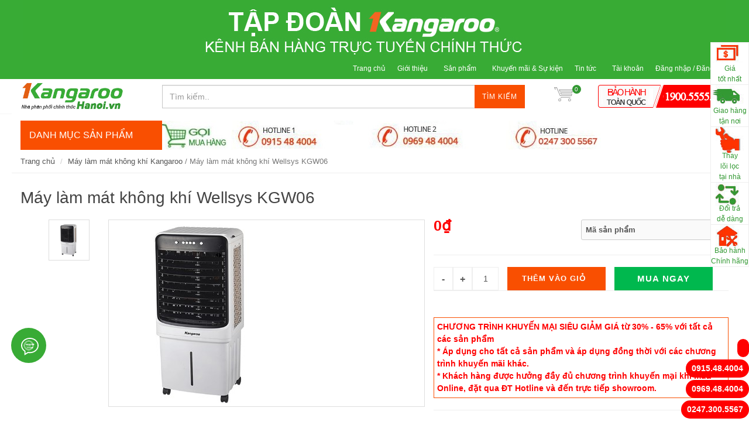

--- FILE ---
content_type: text/html; charset=utf-8
request_url: https://www.kangaroohanoi.vn/may-lam-mat-khong-khi-wellsys-kgw06
body_size: 33471
content:
<!DOCTYPE html>
<!--[if lt IE 7]><html class="no-js lt-ie9 lt-ie8 lt-ie7" lang="en"> <![endif]-->
<!--[if IE 7]><html class="no-js lt-ie9 lt-ie8" lang="en"> <![endif]-->
<!--[if IE 8]><html class="no-js lt-ie9" lang="vi"> <![endif]-->
<!--[if IE 9 ]><html class="ie9 no-js"> <![endif]-->
<!--[if (gt IE 9)|!(IE)]><!--> <html dir="ltr" lang="vi"> <!--<![endif]-->
<head>
	<meta name="google-site-verification" content="QX0MBhZY1wPN8INpuxDA8StsrB7x1_-z83hz3vPA9xU" />
	<!-- Google Tag Manager -->
	<script>(function(w,d,s,l,i){w[l]=w[l]||[];w[l].push({'gtm.start':
														  new Date().getTime(),event:'gtm.js'});var f=d.getElementsByTagName(s)[0],
	j=d.createElement(s),dl=l!='dataLayer'?'&l='+l:'';j.async=true;j.src=
		'https://www.googletagmanager.com/gtm.js?id='+i+dl;f.parentNode.insertBefore(j,f);
								})(window,document,'script','dataLayer','GTM-P96L333');</script>
	<!-- End Google Tag Manager -->

	<link rel="shortcut icon" href="//bizweb.dktcdn.net/100/075/453/themes/98293/assets/favicon.png?1750405695486" type="image/png" />
<!-- <meta charset="utf-8" /> -->
<meta http-equiv="content-type" content="text/html; charset=UTF-8">
<!--[if IE]><meta http-equiv='X-UA-Compatible' content='IE=edge,chrome=1' /><![endif]-->

<title>
	Máy làm mát không khí Wellsys KGW06 
</title>


<meta name="description" content="Máy làm mát không khí Wellsys KGW06 có chức năng “2 trong 1” Làm mát – Tạo độ ẩm là giải pháp hoàn hảo cho những ngày hè nắng nóng. Đa chức năng với Máy làm mát không khí Wellsys KGW06 Máy làm mát không khí Wellsys KGW06 là một trải nghiệm mới lạ với người dùng khi tích hợp đa chức năng làm mát và tạo độ ẩm hiệu quả mà">


<meta name="keywords" content="Kangaroo, kangaroo hà nội, máy lọc nước kangaroo, may loc nuoc kangaroo, cay nuoc nong lanh kangaroo, cây nước nóng lạnh kangaroo">


<meta name="robots" content="noodp,index,follow">


<meta name="revisit-after" content="1 days">
<meta name="language" content="vietnamese">
<link rel="canonical" href="https://www.kangaroohanoi.vn/may-lam-mat-khong-khi-wellsys-kgw06" />
<meta content='width=device-width, initial-scale=1.0, maximum-scale=2.0, user-scalable=0' name='viewport' />

<meta http-equiv="Content-Type" content="text/html; charset=utf-8 " />

<meta name="msvalidate.01" content="7F0E85BA4B9DE13A1C255EA97A5D86C0" />
<meta http-equiv="content-language" content="vi" />
<meta name="p:domain_verify" content="d4fc6c7e0757fb98b6290089d63d8f2e"/ >

<meta name="geo.region" content="VN-HN" />
<meta name="geo.placename" content="Kangaroo Ha Noi" />
<meta name="geo.position" content="20.997716;105.846027" />
<meta name="ICBM" content="20.997716,105.846027" />
	<meta name="google-site-verification" content="A5tZM0AQpubDaxnB_DHKyjTqVh7FoDcRYX33jzomFzU" />
	<!-- Product meta ================================================== -->
	


  <meta property="og:type" content="product" />
  <meta property="og:title" content="M&#225;y l&#224;m m&#225;t kh&#244;ng kh&#237; Wellsys KGW06" />

  
  <meta property="og:image" content="http:https://bizweb.dktcdn.net/100/075/453/products/cb515c2fc5150c4f5eaaf4f68db56321-tn.jpg?v=1608485076773" />
  <meta property="og:image:secure_url" content="https:https://bizweb.dktcdn.net/100/075/453/products/cb515c2fc5150c4f5eaaf4f68db56321-tn.jpg?v=1608485076773" />
  
  
  <meta property="og:price:amount" content="0" />
  <meta property="og:price:currency" content="" />




<meta property="og:description" content="M&#225;y l&#224;m m&#225;t kh&#244;ng kh&#237; Wellsys KGW06 c&#243; chức năng “2 trong 1” L&#224;m m&#225;t – Tạo độ ẩm l&#224; giải ph&#225;p ho&#224;n hảo cho những ng&#224;y h&#232; nắng n&#243;ng. Đa chức năng với M&#225;y l&#224;m m&#225;t kh&#244;ng kh&#237; Wellsys KGW06 M&#225;y l&#224;m m&#225;t kh&#244;ng kh&#237; Wellsys KGW06 l&#224; một trải nghiệm mới lạ với người d&#249;ng khi t&#237;ch hợp đa chức năng l&#224;m m&#225;t v&#224; tạo độ ẩm hiệu quả m&#224;" />

<meta property="og:url" content="https://www.kangaroohanoi.vn/may-lam-mat-khong-khi-wellsys-kgw06" />
<meta property="og:site_name" content="www.KangarooHanoi.vn" />

	<style>

		.revo-slider-emphasis-text {
			font-size: 58px;
			font-weight: 700;
			letter-spacing: 1px;
			font-family: 'Raleway', sans-serif;
			padding: 15px 20px;
			border-top: 2px solid #FFF;
			border-bottom: 2px solid #FFF;
		}

		.revo-slider-desc-text {
			font-size: 20px;
			font-family: 'Lato', sans-serif;
			width: 650px;
			text-align: center;
			line-height: 1.5;
		}

		.revo-slider-caps-text {
			font-size: 16px;
			font-weight: 400;
			letter-spacing: 3px;
			font-family: 'Raleway', sans-serif;
		}

	</style>
	<script>
	var Bizweb = Bizweb || {};
	Bizweb.store = 'kangaroohanoi.mysapo.net';
	Bizweb.id = 75453;
	Bizweb.theme = {"id":98293,"name":"EGA Mini Market","role":"main"};
	Bizweb.template = 'product';
	if(!Bizweb.fbEventId)  Bizweb.fbEventId = 'xxxxxxxx-xxxx-4xxx-yxxx-xxxxxxxxxxxx'.replace(/[xy]/g, function (c) {
	var r = Math.random() * 16 | 0, v = c == 'x' ? r : (r & 0x3 | 0x8);
				return v.toString(16);
			});		
</script>
<script>
	(function () {
		function asyncLoad() {
			var urls = ["//productreviews.sapoapps.vn/assets/js/productreviews.min.js?store=kangaroohanoi.mysapo.net","https://productsrecommend.sapoapps.vn/assets/js/script.js?store=kangaroohanoi.mysapo.net","//promotionpopup.sapoapps.vn/genscript/script.js?store=kangaroohanoi.mysapo.net","https://static.masoffer.net/php/tracking_js.php?type=sapo&offer_id=kangaroohanoi-sp&signature=G67JfjW5PUtoMFBxzQKv&store=kangaroohanoi.mysapo.net","https://static.webdemo.isvn.space/adv/sapo_tracking.js?shop_id=5367073234596520033&is_lastclick=1&is_reoccur=1&store=kangaroohanoi.mysapo.net","//instantsearch.sapoapps.vn/scripts/instantsearch-st.js?store=kangaroohanoi.mysapo.net","https://quantitybreak.bizweb.vn/script.js?store=kangaroohanoi.mysapo.net","//newproductreviews.sapoapps.vn/assets/js/productreviews.min.js?store=kangaroohanoi.mysapo.net"];
			for (var i = 0; i < urls.length; i++) {
				var s = document.createElement('script');
				s.type = 'text/javascript';
				s.async = true;
				s.src = urls[i];
				var x = document.getElementsByTagName('script')[0];
				x.parentNode.insertBefore(s, x);
			}
		};
		window.attachEvent ? window.attachEvent('onload', asyncLoad) : window.addEventListener('load', asyncLoad, false);
	})();
</script>


<script>
	window.BizwebAnalytics = window.BizwebAnalytics || {};
	window.BizwebAnalytics.meta = window.BizwebAnalytics.meta || {};
	window.BizwebAnalytics.meta.currency = 'VND';
	window.BizwebAnalytics.tracking_url = '/s';

	var meta = {};
	
	meta.product = {"id": 20177685, "vendor": "Kangaroo", "name": "Máy làm mát không khí Wellsys KGW06",
	"type": "", "price": 0 };
	
	
	for (var attr in meta) {
	window.BizwebAnalytics.meta[attr] = meta[attr];
	}
</script>

	
		<script src="/dist/js/stats.min.js?v=96f2ff2"></script>
	



<!-- Global site tag (gtag.js) - Google Analytics --> <script async src="https://www.googletagmanager.com/gtag/js?id=UA-43441857-1"></script> <script> window.dataLayer = window.dataLayer || []; function gtag(){dataLayer.push(arguments);} gtag('js', new Date()); gtag('config', 'UA-43441857-1'); </script>
<script>

	window.enabled_enhanced_ecommerce = false;

</script>

<script>

	try {
		
				gtag('event', 'view_item', {
					event_category: 'engagement',
					event_label: "Máy làm mát không khí Wellsys KGW06"
				});
		
	} catch(e) { console.error('UA script error', e);}
	

</script>






<script>
	var eventsListenerScript = document.createElement('script');
	eventsListenerScript.async = true;
	
	eventsListenerScript.src = "/dist/js/store_events_listener.min.js?v=1b795e9";
	
	document.getElementsByTagName('head')[0].appendChild(eventsListenerScript);
</script>






	<!-- Bizweb plugins END -->

<!-- shop-asset -->
<!-- Fonts START -->
<link href="//fonts.googleapis.com/css?family=Open+Sans:300,400,600,700|Lato+Sans+Narrow|Source+Sans+Pro:200,300,400,600,700,900&amp;subset=all" rel="stylesheet" type="text/css">
<link href="//fonts.googleapis.com/css?family=Source+Sans+Pro:200,300,400,600,700,900&amp;subset=all" rel="stylesheet" type="text/css">  
<!-- Fonts END -->
<link href="//bizweb.dktcdn.net/100/075/453/themes/98293/assets/bootstrap.css?1750405695486" rel="stylesheet" type="text/css" media="all" />
<link href="//bizweb.dktcdn.net/100/075/453/themes/98293/assets/style.css?1750405695486" rel="stylesheet" type="text/css" media="all" />
<link href="//bizweb.dktcdn.net/100/075/453/themes/98293/assets/dark.css?1750405695486" rel="stylesheet" type="text/css" media="all" />

<link href="//bizweb.dktcdn.net/100/075/453/themes/98293/assets/animate.css?1750405695486" rel="stylesheet" type="text/css" media="all" />
<link href="//bizweb.dktcdn.net/100/075/453/themes/98293/assets/magnific-popup.css?1750405695486" rel="stylesheet" type="text/css" media="all" />


<link href="//bizweb.dktcdn.net/100/075/453/themes/98293/assets/responsive.css?1750405695486" rel="stylesheet" type="text/css" media="all" />

<script src="//bizweb.dktcdn.net/100/075/453/themes/98293/assets/jquery.js?1750405695486" type="text/javascript"></script>
<script src="//bizweb.dktcdn.net/100/075/453/themes/98293/assets/jquery.gmap.js?1750405695486" type="text/javascript"></script>
<script src="//bizweb.dktcdn.net/100/075/453/themes/98293/assets/plugins.js?1750405695486" type="text/javascript"></script>



<!-- Egany custom style -->
<link href="//bizweb.dktcdn.net/100/075/453/themes/98293/assets/custom_style.css?1750405695486" rel="stylesheet" type="text/css" media="all" />

<!-- External JavaScripts
============================================= -->

<!-- SLIDER REVOLUTION 4.x SCRIPTS  -->
<script src="//bizweb.dktcdn.net/100/075/453/themes/98293/assets/jquery.themepunch.tools.min.js?1750405695486" type="text/javascript"></script>
<script src="//bizweb.dktcdn.net/100/075/453/themes/98293/assets/jquery.themepunch.revolution.min.js?1750405695486" type="text/javascript"></script>

<!-- SLIDER REVOLUTION 4.x CSS SETTINGS -->
<link href="//bizweb.dktcdn.net/100/075/453/themes/98293/assets/settings.css?1750405695486" rel="stylesheet" type="text/css" media="all" />

<!-- Bizweb plugins BEGIN -->
<script src="//bizweb.dktcdn.net/assets/themes_support/option-selectors.js" type="text/javascript"></script>
<!-- script.js -->
<!--<script src="//bizweb.dktcdn.net/100/075/453/themes/98293/assets/script.js?1750405695486" type="text/javascript"></script>-->

<!-- BEGIN products scripts --> 
<script src="//bizweb.dktcdn.net/100/075/453/themes/98293/assets/fly-to-cart-aothun.js?1750405695486" type="text/javascript"></script>
<!-- END products scripts -->

<!-- BEGIN fancy box -->
<link href="//bizweb.dktcdn.net/100/075/453/themes/98293/assets/jquery.fancybox.css?1750405695486" rel="stylesheet" type="text/css" media="all" />
<script src="//bizweb.dktcdn.net/100/075/453/themes/98293/assets/jquery.fancybox.pack.js?1750405695486" type="text/javascript"></script>
<!-- END fancy box -->

<!-- pwg slider -->
<link href="//bizweb.dktcdn.net/100/075/453/themes/98293/assets/pgwslideshow.min.css?1750405695486" rel="stylesheet" type="text/css" media="all" />
<script src="//bizweb.dktcdn.net/100/075/453/themes/98293/assets/pgwslideshow.min.js?1750405695486" type="text/javascript"></script>


<link href="//bizweb.dktcdn.net/100/075/453/themes/98293/assets/pgwslider.min.css?1750405695486" rel="stylesheet" type="text/css" media="all" />
<script src="//bizweb.dktcdn.net/100/075/453/themes/98293/assets/pgwslider.min.js?1750405695486" type="text/javascript"></script>


	<script>
		(function(i,s,o,g,r,a,m){i['GoogleAnalyticsObject']=r;i[r]=i[r]||function(){
			(i[r].q=i[r].q||[]).push(arguments)},i[r].l=1*new Date();a=s.createElement(o),
			m=s.getElementsByTagName(o)[0];a.async=1;a.src=g;m.parentNode.insertBefore(a,m)
								})(window,document,'script','https://www.google-analytics.com/analytics.js','ga');

		ga('create', 'UA-43441857-1', 'auto');
		ga('send', 'pageview');

	</script>

	<script>var ProductReviewsAppUtil=ProductReviewsAppUtil || {};ProductReviewsAppUtil.store={name: 'www.KangarooHanoi.vn'};</script>
	<link href="//bizweb.dktcdn.net/100/075/453/themes/98293/assets/tkn-style.css?1750405695486" rel="stylesheet" type="text/css" media="all" />
	<link href='https://instantsearch.sapoapps.vn/content/font-awesome/css/font-awesome.min.css' rel='stylesheet'>
	<script src="//bizweb.dktcdn.net/100/075/453/themes/98293/assets/tkn-util.js?1750405695486" type="text/javascript"></script>
	<link href="//bizweb.dktcdn.net/100/075/453/themes/98293/assets/tkn-style.css?1750405695486" rel="stylesheet" type="text/css" media="all" />
	<link href='https://instantsearch.sapoapps.vn/content/font-awesome/css/font-awesome.min.css' rel='stylesheet'>

	<script async src="https://www.googletagmanager.com/gtag/js?id=AW-987124917"></script>
	<script>
		window.dataLayer = window.dataLayer || [];
		function gtag(){dataLayer.push(arguments);}
		gtag('js', new Date());

		gtag('config', 'AW-987124917');
	</script>

	<script>
		window.addEventListener('load', function() {
			jQuery('button:contains("Tìm kiếm")').click(function(){
				gtag('event', 'conversion', {'send_to': 'AW-987124917/t7WWCOzV44UBELWp2dYD'});

			})
		})
	</script>

	<script type="text/javascript" src="//go.ecotrackings.com/eco_tracking_all_order.js"> </script>
</head>




<body class="stretched no-transition" >
	<!-- Google Tag Manager (noscript) -->
	<noscript><iframe src="https://www.googletagmanager.com/ns.html?id=GTM-P96L333"
					  height="0" width="0" style="display:none;visibility:hidden"></iframe></noscript>
	<!-- End Google Tag Manager (noscript) -->
	<div class='body_overlay'	></div>
	<script>
	//get_viewed_items_html...  
	function get_viewed_items_html($current_product)
	{
		// saving current viewed-item 
		var jsonProducts = sessionStorage.getItem('products_viewed'); 
		var arrPro = {}; 
		if( jsonProducts != null  ) 
			arrPro = JSON.parse( jsonProducts );  
		else
		{
			sessionStorage.removeItem('products_viewed'); 
			sessionStorage.removeItem('products_viewed_indexing'); // must-have this LOC 
		}

		// var $current_product = {"id":20177685,"name":"Máy làm mát không khí Wellsys KGW06","alias":"may-lam-mat-khong-khi-wellsys-kgw06","vendor":"Kangaroo","type":null,"content":"<p style=\"text-align: justify;\">&nbsp;</p>\n<p style=\"text-align: justify;\"><span style=\"font-size:16px;\"><span style=\"font-family:Times New Roman,Times,serif;\"><strong>Máy làm mát không khí Wellsys KGW06 </strong>có chức năng “2 trong 1” Làm mát – Tạo độ ẩm là giải pháp hoàn hảo cho những ngày hè nắng nóng.</span></span></p>\n<p style=\"text-align: justify;\">&nbsp;</p>\n<p style=\"text-align: justify;\"><span style=\"font-size:16px;\"><span style=\"font-family:Times New Roman,Times,serif;\"><strong>Đa chức năng với Máy làm mát không khí Wellsys KGW06</strong><br />\nMáy làm mát không khí Wellsys KGW06 là một trải nghiệm mới lạ với người dùng khi tích hợp đa chức năng làm mát và tạo độ ẩm hiệu quả mà không gây tốn nhiều điện năng tiêu thụ trong các không gian rộng lớn.</span></span></p>\n<p style=\"text-align: justify;\"><span style=\"font-size:16px;\"><span style=\"font-family:Times New Roman,Times,serif;\"><strong>Chế độ làm mát: 3 tốc độ </strong>quạt gồm thấp – trung bình – cao giúp tạo ra luồng gió mát mẻ, dễ chịu. Với công suất 100W và lưu lượng gió 3.500m3/h, Máy làm mát không khí Wellsys KGW06 &nbsp;phù hợp với không gian có diện tích 20– 25m2.</span></span></p>\n<p style=\"text-align: justify;\"><span style=\"font-size:16px;\"><span style=\"font-family:Times New Roman,Times,serif;\"><strong>Hướng thổi gió 4 chiều, đảo chiều tự động</strong> Trái – Phải giúp luồng không khí mát lạnh lan tỏa đến mọi ngóc ngách trong phòng, mang lại bầu không khí mát mẻ và trong lành nhất</span></span></p>\n<p style=\"text-align: justify;\"><span style=\"font-size:16px;\"><span style=\"font-family:Times New Roman,Times,serif;\"><strong>Chế độ tạo độ ẩm:</strong> máy làm mát không khí Wellsys KGW06 sử dụng dàn bay hơi tổ ong giúp tăng hiệu quả làm mát diện rộng, hơi nước mát lạnh từ máy làm mát sẽ hấp thụ nhiệt và làm giảm nhiệt độ không khí, khắc phục tình trạng khô da mất nước thường dễ gặp khi sử dụng máy lạnh.</span></span></p>\n<p style=\"text-align: justify;\"><span style=\"font-size:16px;\"><span style=\"font-family:Times New Roman,Times,serif;\"><strong>Dễ dàng với thiết kế tiện lợi</strong> cho người sử dụng Máy làm mát không khí Wellsys KGW06<br />\nBạn có thể dễ dàng di chuyển máy làm mát không khí Wellsys KGW06 nhờ bánh xe hỗ trợ.</span></span></p>\n<p style=\"text-align: justify;\"><span style=\"font-size:16px;\"><span style=\"font-family:Times New Roman,Times,serif;\"><strong>Máy được trang bị tính năng tự động ngắt bơm khi cạn nước,</strong> an toàn hơn khi sử dụng trong thời gian dài, không lo về vấn đề tiếng ồn khi bơm hút cạn hay ảnh hưởng đến tuổi thọ của bơm.</span></span></p>\n<p style=\"text-align: justify;\"><span style=\"font-size:16px;\"><span style=\"font-family:Times New Roman,Times,serif;\">Để đảm bảo hiệu suất máy được tối ưu, bạn nên thay nước thường xuyên tối đa 3 ngày/lần, và vệ sinh tấm làm mát coolingpad 2 tuần/lần. Trước khi tắt máy, bạn nên tắt chức năng làm mát trước 15-20 phút để làm khô bớt tấm coolingpad.</span></span></p>\n<p style=\"text-align: justify;\"><span style=\"font-size:16px;\"><span style=\"font-family:Times New Roman,Times,serif;\"><strong>Máy làm mát không khí Wellsys KGW06 an toàn hơn cho sức khỏe</strong><br />\nMáy làm mát không khí Wellsys không tạo sự chênh lệch nhiệt độ quá lớn giữa trong phòng và nhiệt độ ngoài trời, không gây khô da hay các bệnh về đường hô hấp như khi sử dụng máy lạnh, nên thường được dùng cho các gia đình có trẻ nhỏ.</span></span></p>\n<p style=\"text-align: justify;\">&nbsp;</p>\n<p style=\"text-align: justify;\"><span style=\"font-size:16px;\"><span style=\"font-family:Times New Roman,Times,serif;\"><strong>ĐẶC ĐIỂM NỔI BẬT</strong><br />\nGió mát tự nhiên với chức năng vượt trội có 3 chế độ gió: Thấp/ Trung bình/ Cao</span></span></p>\n<p style=\"text-align: justify;\"><span style=\"font-size:16px;\"><span style=\"font-family:Times New Roman,Times,serif;\">Hướng thổi gió 4 chiều, đảo chiều tự động: Trái – Phải</span></span></p>\n<p style=\"text-align: justify;\"><span style=\"font-size:16px;\"><span style=\"font-family:Times New Roman,Times,serif;\">Dàn bay hơi tổ ong giúp tăng hiệu quả làm mát diện rộng</span></span></p>\n<p style=\"text-align: justify;\"><span style=\"font-size:16px;\"><span style=\"font-family:Times New Roman,Times,serif;\">Độ ồn thấp</span></span></p>\n<p style=\"text-align: justify;\"><span style=\"font-size:16px;\"><span style=\"font-family:Times New Roman,Times,serif;\">Tiết kiệm điện năng</span></span></p>\n<p style=\"text-align: justify;\"><span style=\"font-size:16px;\"><span style=\"font-family:Times New Roman,Times,serif;\">Có bánh xe di chuyển dễ dàng</span></span></p>\n<p style=\"text-align: justify;\"><span style=\"font-size:16px;\"><span style=\"font-family:Times New Roman,Times,serif;\">Tự động ngắt bơm khi cạn nước</span></span></p>\n<p style=\"text-align: justify;\">&nbsp;</p>\n<p style=\"text-align: justify;\"><strong><span style=\"font-size:16px;\"><span style=\"font-family:Times New Roman,Times,serif;\">THÔNG SỐ KỸ THUẬT</span></span></strong></p>\n<p style=\"text-align: justify;\"><span style=\"font-size:16px;\"><span style=\"font-family:Times New Roman,Times,serif;\">Công suất: 100W</span></span></p>\n<p style=\"text-align: justify;\"><span style=\"font-size:16px;\"><span style=\"font-family:Times New Roman,Times,serif;\">Kích thước(mm): 430 x 340 x 970</span></span></p>\n<p style=\"text-align: justify;\"><span style=\"font-size:16px;\"><span style=\"font-family:Times New Roman,Times,serif;\">Trọng lượng: 10kg</span></span></p>\n<p style=\"text-align: justify;\"><span style=\"font-size:16px;\"><span style=\"font-family:Times New Roman,Times,serif;\">Diện tích làm mát: 20-25 m2</span></span></p>\n<p style=\"text-align: justify;\"><span style=\"font-size:16px;\"><span style=\"font-family:Times New Roman,Times,serif;\">Khoang chứa nước ( lít ) : 42</span></span></p>\n<p style=\"text-align: justify;\"><span style=\"font-size:16px;\"><span style=\"font-family:Times New Roman,Times,serif;\">Lưu lượng gió (m3/h) : 3500</span></span></p>","summary":"<p>.</p>","template_layout":null,"available":true,"tags":[],"price":0.0000,"price_min":0.0000,"price_max":0.0000,"price_varies":false,"compare_at_price":0,"compare_at_price_min":0,"compare_at_price_max":0,"compare_at_price_varies":false,"variants":[{"id":39782972,"barcode":null,"sku":null,"unit":null,"title":"Default Title","options":["Default Title"],"option1":"Default Title","option2":null,"option3":null,"available":true,"taxable":false,"price":0.0000,"compare_at_price":null,"inventory_management":"bizweb","inventory_policy":"continue","inventory_quantity":0,"weight_unit":"kg","weight":0,"requires_shipping":true,"image":{"src":"https://bizweb.dktcdn.net/100/075/453/products/cb515c2fc5150c4f5eaaf4f68db56321-tn.jpg?v=1608485076773"}}],"featured_image":{"src":"https://bizweb.dktcdn.net/100/075/453/products/cb515c2fc5150c4f5eaaf4f68db56321-tn.jpg?v=1608485076773"},"images":[{"src":"https://bizweb.dktcdn.net/100/075/453/products/cb515c2fc5150c4f5eaaf4f68db56321-tn.jpg?v=1608485076773"}],"options":["Title"],"created_on":"2020-12-21T00:24:36","modified_on":"2024-06-28T16:40:49","published_on":"2020-12-21T00:24:00"}; // $current_product object, ko phải string...   
		if($current_product != null && arrPro[$current_product.id] == null) // null / undefined 
		{ 
			arrPro[$current_product.id] = $current_product;   
			sessionStorage.setItem('products_viewed', JSON.stringify( arrPro ));  // 


			// saving current index 
			var jsonProIndex = sessionStorage.getItem('products_viewed_indexing'); 

			var arrProIndex = []; 
			if( jsonProIndex != null )  
				arrProIndex = JSON.parse( jsonProIndex );  
			arrProIndex.push($current_product.id);  
			sessionStorage.setItem('products_viewed_indexing', JSON.stringify( arrProIndex ));  // 

		}

		var jsonProIndex = sessionStorage.getItem('products_viewed_indexing'); 
		var jsonProducts = sessionStorage.getItem('products_viewed'); 
		var arrProIndex = []; 
		var $strHTML = ''; 
		var $countViewedItem = 0; 
		var $intMaxViewedItems = ''; 
		if($intMaxViewedItems == '')
			$intMaxViewedItems = 3; 
		else 
			$intMaxViewedItems = parseInt($intMaxViewedItems); 
		if(jsonProIndex != null & jsonProducts != null & $current_product != null )
		{
			//parse indexing, products...  
			arrProIndex = JSON.parse(jsonProIndex);   
			arrPro = JSON.parse( jsonProducts );   

			// assign count_items = 0;
			for (i=0; i<arrProIndex.length; i++ )
			{

				$strProID = arrProIndex[i];  
				if( $current_product.id != $strProID && $strProID != null && $countViewedItem < $intMaxViewedItems)
				{ 

					var product_viewed = arrPro[$strProID]; 
					//console.log(product_viewed);
					var price = Bizweb.formatMoney(product_viewed.price, "{{amount_no_decimals_with_comma_separator}}₫") + '</b>';
					var compare_price = Bizweb.formatMoney(product_viewed.compare_at_price, "{{amount_no_decimals_with_comma_separator}}₫") + '</b>'; 
					var old_price = '';
					if (product_viewed.price < product_viewed.compare_at_price) {
						old_price = '<del>'+compare_price+'</del>';
					}
					// for (img_idx ; i<product_viewed.images.length; img_idx++) 

					$bo_found = true;  
					//product_viewed['images'][0]; 
					//==JSON.parse(localStorage.getItem('products_viewed'))['1000302443']['images'][0]		
					$strHTML += '<div class="spost clearfix"> <div class="entry-image">'
						+'<a href="'+ product_viewed.alias + '" title="'+ product_viewed.name + '">'  
						+' <img' 
						+ ' u="image" '
						+' src="'+ product_viewed['images'][0].src + '"'
						+' alt="'+ product_viewed.name + '"'
						+ ' data-big="'+ product_viewed['images'][0] + '"'
						+' data-title="'+ product_viewed.name + '"'
						+' data-description="'+ product_viewed.name + '"'
					// +'data_shape_color_code="'+ str_shape_color + '"' 
					// +'data_shape_code="'+ arrName[0] + '"' 
					// +'data_color_code="'+ arrName[1] + '" 
						+'/>' 
						+'</a>'
						+'</div>'
						+'<div class="entry-c">'
						+'<div class="entry-title">'
						+'<h4><a href="'+ product_viewed.alias +'">'+ product_viewed.name +'</a></h4>'
						+'</div>'
						+'<ul class="entry-meta"><li class="color">'+ old_price +'<ins> '+price+'</ins></li></ul>'

						+'</div></div>'

					// console.log($strHTML);

					$countViewedItem = $countViewedItem + 1; 

				} //  
			} // endfor: arrProIndex   
		} // endif: jsonProIndex

		return $strHTML; 
	}// get_vied_items_html


	/*** add to cart ***/

	// <<<<<< product BEGIN  
	function refreshProductSelections($tagSelectOption0, $option0, $tagSelectOption1 , $option1, $tagSelectOption2, $option2) 
	{
		if($option0 != null && $option0 != '')
		{ 	
			//change option 0  
			$($tagSelectOption0 + ' option[value="'+$option0+'"]').prop('selected', true); // option-0 => Shape...  okok 
			$($tagSelectOption0).change(); 
		}


		if($option1 != null && $option1 != '')
		{ 
			//change option 1  
			$($tagSelectOption1 + ' option[value="'+$option1+'"]').prop('selected', true); // option-1 => Color...  okok 
			$($tagSelectOption1).change();  
		}
		if($option2 != null && $option2 != '')
		{ 
			//change option 2
			$($tagSelectOption2 + ' option[value="'+$option2+'"]').prop('selected', true); // option-1 => Color...  okok 
			$($tagSelectOption2).change();  
		}
	}

	function update_variant(variant, $tagPrice, $tagPriceCompare, $tagAddToCart, $tagProductSection) 
	{
		//console.log(Bizweb.formatMoney(variant.price, "{{amount_no_decimals_with_comma_separator}}₫"));
		var $unit_price = 0; 
		var $unit_price_compare = 0; 
		if(variant != null && variant.available==true )
		{ 
			$unit_price = variant.price;
			//console.log(Bizweb.formatMoney(variant.price, "{{amount_no_decimals_with_comma_separator}}₫"));
			if(variant.price < variant.compare_at_price){
				$unit_price_compare = variant.compare_at_price;  

				//show onsale label
				$($tagProductSection).find('.sticker-sale').removeClass('hidden');  
			} else{

				//hide onsale label... nono: find matching ids: ('[id^="ProductDetails"]')  
				$($tagProductSection).find('.sticker-sale').addClass('hidden');  
			}

			$($tagAddToCart).html('Thêm vào giỏ'); 
			$($tagAddToCart).removeAttr('disabled');  
		}   
		else{

			$($tagAddToCart).html('Hết hàng'); 
			$($tagAddToCart).prop('disabled', true); 
		}

		var $strUnitPrice = Bizweb.formatMoney($unit_price,"{{amount_no_decimals_with_comma_separator}}₫");  // ''  shop.money_format
		//console.log($strUnitPrice);
		var $strUnitPriceCompare = Bizweb.formatMoney($unit_price_compare,"{{amount_no_decimals_with_comma_separator}}₫");  // ''  shop.money_format
		$($tagPrice).html($strUnitPrice); 
		if($unit_price_compare > 0)
		{
			$($tagPriceCompare).html($strUnitPriceCompare);   
		}
		else 
			$($tagPriceCompare).html('');   

		$($tagProductSection).find('.unit_price_not_formated').val($unit_price);    
		// update_total();
	}

	//ajax: add to cart 
	function addItem(form_id, fly_img) {

		$.ajax({
			type: 'POST',
			url: '/cart/add.js',
			dataType: 'json',
			async: false,
			data: $('#'+form_id).serialize(),
			success: onSuccess(fly_img, '#'+form_id),
			error: onError,
			cache: false
		});
	}

	onSuccess = function(fly_img, form_id) {
		flyToElement($(fly_img), $('.top-cart-block')); 

		//update top cart: qty, total price
		var $product_page = $(form_id).parents('[class^="product-page"]'); 
		var quantity = parseInt($product_page.find('[name="quantity"]').val(), 10) || 1;
		var $item_qty_new = 0; 
		var $item_price_new = 0; 
		var $item_price_increase = 0; 
		var $boUpdated = false; 

		//insert "no_item" html  
		if($('.top-cart-block .top-cart-content .top-cart-item').size() <= 0) 
		{
			$('.top-cart-block .top-cart-content').html(top_cart_no_item);  
		} 
		//update items 
		$('.top-cart-block .top-cart-content .top-cart-item').each(function(){
			if($(this).find('.item_id').val() == $product_page.find('[name="variantId"]').val() ){
				$item_qty_new = parseInt($(this).find('.item_qty').val()) + quantity ;
				$item_price_single = parseFloat($(this).find('.item_unit_price_not_formated').val());
				$item_price_new = $item_qty_new * $item_price_single;   

				$item_price_increase = quantity * parseFloat($(this).find('.item_unit_price_not_formated').val());   
				$(this).find('.item_qty').val($item_qty_new);  // !!!
				$(this).find('.top-cart-item-quantity').html('x ' + $item_qty_new); 
				$(this).find('.top-cart-item-price').html(Bizweb.formatMoney($item_price_new,"{{amount_no_decimals_with_comma_separator}}₫"));  // ''  shop.money_format
				$boUpdated = true; // updated item 
			} 
		});

		if($boUpdated == false){ // current item is not existed!!!  
			var $proURL = $product_page.find('.product_url').val();
			var $proTitle = $product_page.find('.product_title_hd').val();
			var $proUnitPrice = parseFloat($product_page.find('.unit_price_not_formated').val());
			var $strNewItem = '<div class="top-cart-item clearfix">'
			+ ' <input type="hidden" class="item_id" value="'+ $product_page.find('[name="variantId"]').val() +'"></input>'  
			+ ' <input type="hidden" class="item_qty" value="'+ quantity +'"></input>' 
			+ ' <input type="hidden" class="item_unit_price_not_formated" value="'+ $proUnitPrice +'"></input>' 

			+ '<div class="top-cart-item-image">'
			+ ' <a href="'+ $proURL +'"><img src="'+ $product_page.find('.product_img_small').val() +'" alt="'+ $proTitle +'" ></a>'
			+ '</div>'
			+ '<div class="top-cart-item-desc">'
			//+ ' <span class="cart-content-count">x'+ quantity +'</span>'
			+ '<a href="'+ $proURL +'">' + $proTitle + '</a>'
			+ '<span class="top-cart-item-price">'+ Bizweb.formatMoney(($proUnitPrice * quantity),"{{amount_no_decimals_with_comma_separator}}₫") + '</span>' 
			+ '<span class="top-cart-item-quantity">x '+ quantity +'</span>'
			+ ' </div>'
			+ '</div>';
			$('.top-cart-block .top-cart-content .top-cart-items').append($strNewItem); 
			$item_price_increase = $proUnitPrice * quantity; 

		}  
		//check is emptiness...   
		check_topcart_empty();  

		//update total 
		var $quantity_new = parseInt($('.top-cart-block #top-cart-trigger span').text()) + quantity;  
		var $price_new = parseFloat($('.top-cart-block .top_cart_total_price_not_format').val()) + $item_price_increase;  
		$('.top-cart-block .top_cart_total_price_not_format').val($price_new);  // !!!
		$('.top-cart-block #top-cart-trigger span').html($quantity_new); 
		$('.top-cart-block .top-checkout-price').html(Bizweb.formatMoney($price_new,"{{amount_no_decimals_with_comma_separator}}₫"));
		$('.cart_total').html(Bizweb.formatMoney($price_new,"{{amount_no_decimals_with_comma_separator}}₫"));

	};

	var onError = function() {
	}

	var top_cart_empty = '<div> Chưa có sản phẩm trong giỏ!</div>';  
	var top_cart_no_item = ''; 
	function check_topcart_empty(){  

		//Bạn chưa mua sản phẩm nào! 
		if($('.top-cart-block .top-cart-content .top-cart-item').size() <= 0) 
		{		
			top_cart_no_item = $('.top-cart-block .top-cart-content').html();   
			$('.top-cart-block .top-cart-content').html(top_cart_empty); 
			$('.top-cart-block .top-cart-content').css('width', '200px'); 
		}
		else{
			//remove width, okok!!! 
			$('.top-cart-block .top-cart-content').css('width', '');
		}
	}
	jQuery(document).ready(function($){

		//select first size&color. 
		//second item: $($("#colorPicker option").get(1))...  
		$("#sizePicker option:first").attr('selected', 'selected'); 
		$("#colorPicker option:first").attr('selected', 'selected'); 

		// function: choose size  
		$('#option-0 select').change(function(){
			var $size = $(this).val(); 
			var $color = $('#option-1 select').val();
			var $material	= $('#option-2 select').val();
			var $tagSelectOption0 = '#product-select-option-0'; 
			var $tagSelectOption1 = '#product-select-option-1'; 
			var $tagSelectOption2 = '#product-select-option-2'; 

			refreshProductSelections($tagSelectOption0, $size, $tagSelectOption1 , $color,$tagSelectOption2 , $material);
		});

		// function: choose color  
		$('#option-1 select').change(function(){
			var $size = $('#option-0 select').val(); 
			var $color = $(this).val();
			var $material	= $('#option-2 select').val();  
			var $tagSelectOption0 = '#product-select-option-0'; 
			var $tagSelectOption1 = '#product-select-option-1'; 
			var $tagSelectOption2 = '#product-select-option-2'; 

			refreshProductSelections($tagSelectOption0, $size, $tagSelectOption1 , $color,$tagSelectOption2 , $material);
		});

		// function: choose material
		$('#option-2 select').change(function(){
			var $size = $('#option-0 select').val(); 
			var $color = $('#option-1 select').val();
			var $material = $(this).val();  
			var $tagSelectOption0 = '#product-select-option-0'; 
			var $tagSelectOption1 = '#product-select-option-1'; 
			var $tagSelectOption2 = '#product-select-option-2';

			refreshProductSelections($tagSelectOption0, $size, $tagSelectOption1 , $color,$tagSelectOption2 , $material);
		});


		//second item: $($("#colorPicker option").get(1))...  
		$("#option-0 select option:first").attr('selected', 'selected'); 
		$("#option-1 select option:first").attr('selected', 'selected'); 
		$("#option-2 select option:first").attr('selected', 'selected'); 
		var $size = $("#option-0 select option:first").val(); 
		var $color = $("#option-1 select option:first").val();
		var $material	= $("#option-2 select option:first").val();
		var $tagSelectOption0 = '#product-select-option-0'; 
		var $tagSelectOption1 = '#product-select-option-1'; 
		var $tagSelectOption2 = '#product-select-option-2'; 

		refreshProductSelections($tagSelectOption0, $size, $tagSelectOption1 , $color,$tagSelectOption2 , $material);


		//add to cart 
		$("#addtocart").on('click', function(e) {  //.click(function(e){ // 
			e.preventDefault();
			addItem('ProductDetailsForm', '.product-main-image .slider-wrap img');

		}); 

		//add to cart for QuickView
		$("#addtocartQV").on('click', function(e) {  //.click(function(e){ // 

			e.preventDefault();
			addItem('ProductDetailsFormQV', '#product-pop-up .product-main-image img');

		}); 

		//check empty for top-cart... 
		check_topcart_empty(); 

		//change qty... 
		$('.product-quantity input.quantity').on('change', function(){
			var $qty = parseInt($(this).val()); 
			if($qty <= 0){
				$(this).parents('[class^="product-page"]').find('[id^="addtocart"]').addClass('disabled'); 
			}
			else{
				$(this).parents('[class^="product-page"]').find('[id^="addtocart"]').removeClass('disabled'); 
			}
		});

	});
	// >>>>>> product END
</script>
	<!-- Document Wrapper
============================================= -->
	<div id="wrapper" class="clearfix"> <!-- style="animation-duration: 1.5s; opacity: 1;"-->

		
		<script>
			/*** left menu ***/
			$(window).load(function() {
				if($(window).width() > 991) {
					$(this).scroll(function() {
						var height = $(window).scrollTop();
						if(height >= 200) {
							$('.left_menu').addClass('left_menu_sticker');

							$('.left_menu .submenu').addClass('hidden');
						}
						else {
							$('.left_menu').removeClass('left_menu_sticker');

							$('.left_menu .submenu').removeClass('hidden');
						}
					});
				}
			});
			/*** end left menu ***/
		</script>
		


		<!-- BANNER RIGHT -->

		<div class="scroll_menu hidden-xs visible" id="myScrollspy" style="border:1px solid #eee;right:0px !important;background:#fff;">
			<div id="myScrollspy1">

				<div onmouseout="this.style.background='url(https://bizweb.dktcdn.net/100/075/453/files/icon-thanhtoan1.jpg?v=1466949377967) no-repeat';" onmouseover="" class="icon1" style="background: url(&quot;https://bizweb.dktcdn.net/100/075/453/files/icon-thanhtoan1.jpg?v=1466949377967&quot;) no-repeat;">
					<a href='https://www.kangaroohanoi.vn/gia-tot-hon-cho-doanh-nghiep-va-don-hang-lon-p9.html'>Giá  <br> tốt nhất </a>
				</div>

				<div onmouseout="this.style.background='url(https://bizweb.dktcdn.net/100/075/453/files/icon-giaohang1.jpg?v=1466949377917) no-repeat';" onmouseover="" class="icon2" style="background: url(&quot;https://bizweb.dktcdn.net/100/075/453/files/icon-giaohang1.jpg?v=1466949377917&quot;) no-repeat;">
					<a href='https://www.kangaroohanoi.vn/chinh-sach-van-chuyen-giao-hang-p13.html'>Giao hàng <br>tận nơi </a>
				</div>

				<div onmouseout="this.style.background='url(https://bizweb.dktcdn.net/100/075/453/files/icon-lapdat1.jpg?v=1466949377953) no-repeat';" onmouseover="" class="icon3" style="background: url(&quot;https://bizweb.dktcdn.net/100/075/453/files/icon-lapdat1.jpg?v=1466949377953&quot;) no-repeat;">
					<a href='https://www.kangaroohanoi.vn/thay-loi-loc-tai-nha'>Thay <br>lõi lọc <br>tại nhà</a>
				</div>

				<div onmouseout="this.style.background='url(https://bizweb.dktcdn.net/100/075/453/files/icon-doitrahang1.jpg?v=1466949377890) no-repeat';" onmouseover="" class="icon4" style="background: url(&quot;https://bizweb.dktcdn.net/100/075/453/files/icon-doitrahang1.jpg?v=1466949377890&quot;) no-repeat;">
					<a href='https://www.kangaroohanoi.vn/gioi-thieu-p3.html'>Đổi trả<br> dễ dàng</a>
				</div>

				<div onmouseout="this.style.background='url(https://bizweb.dktcdn.net/100/075/453/files/icon-haumai1.jpg?v=1466949377937) no-repeat';" onmouseover="" class="icon5" style="background: url(&quot;https://bizweb.dktcdn.net/100/075/453/files/icon-haumai1.jpg?v=1466949377937&quot;) no-repeat;">
					<a href='https://www.kangaroohanoi.vn/chinh-sach-bao-hanh-p14.html'>Bảo hành <br>Chính hãng<br /> </a>
				</div>

			</div>

		</div>
		<!-- END BANNER RIGHT -->

		<!-- Top Bar
============================================= -->
		
		
<div id="top-bar" class="">
	<div align="center">
	<img src="https://bizweb.dktcdn.net/100/075/453/files/new-7fc055a1-8ca4-4d1e-921a-d85eb3fc388e-ad950645-a7dd-4bed-b222-a15afbdea23b.jpg?v=1552741083693" />
	</div>
	<div class="container clearfix">
		

		<div class="col_half col_last fright nobottommargin top_link_wrapper">

			<!-- Top Links
============================================= -->
			<div class="top-links">
				<ul>
					
					
					<li><a href="/">Trang chủ</a></li>
					
					
					
					<li><a href="/gioi-thieu-1"><i class="fa fa-angle-down" aria-hidden="true"></i>Giới thiệu</a>
						<ul>
							
							<li><a href="/gioi-thieu-1">Về chúng tôi</a></li>
							
							<li><a href="/huong-dan-mua-hang">Hình thức mua hàng</a></li>
							
							<li><a href="/hinh-thuc-thanh-toan">Hình thức thanh toán</a></li>
							
							<li><a href="/chinh-sach-bao-mat-thong-tin">Chính sách bảo mật</a></li>
							
							<li><a href="/tin-thoi-su-kangaroo">Tư vấn</a></li>
							
						</ul>
					</li>
					
					
					
					<li><a href="/collections/all"><i class="fa fa-angle-down" aria-hidden="true"></i>Sản phẩm</a>
						<ul>
							
							<li><a href="/may-loc-nuoc-kangaroo-hydrogen">Máy lọc nước Hydrogen</a></li>
							
							<li><a href="/may-loc-nuoc-kangaroo">Máy lọc nước RO Kangaroo</a></li>
							
							<li><a href="/may-loc-nuoc-karofi">Máy lọc nước Karofi</a></li>
							
							<li><a href="/may-loc-nuoc-midea">Máy lọc nước Midea</a></li>
							
							<li><a href="/he-thong-loc-tho-kangaroo-1">Lọc đầu nguồn - Lọc tinh khiết</a></li>
							
							<li><a href="/cay-nuoc-nong-lanh-kangaroo">Cây  nóng lạnh Kangaroo</a></li>
							
							<li><a href="/cay-nuoc-nong-lanh-midea">Cây nước nóng lạnh Midea</a></li>
							
							<li><a href="/thiet-bi-mua-dong-kangaroo">Thiết bị mùa đông Kangaroo</a></li>
							
							<li><a href="/may-loc-khong-khi-o-to-kangaroo">Máy lọc không khí Kangaroo</a></li>
							
							<li><a href="/quat-da-nang-kangaroo">Quạt đa năng Kangaroo</a></li>
							
							<li><a href="/tu-dong-tu-mat-kangaroo">Tủ đông - Tủ mát Kangaroo</a></li>
							
							<li><a href="/gia-dung-kangaroo">Gia dụng Kangaroo</a></li>
							
							<li><a href="/thiet-bi-nha-bep-kangaroo">Thiết bị nhà bếp Kangaroo</a></li>
							
							<li><a href="/may-lam-mat-khong-khi-kangaroo">Máy làm mát không khí</a></li>
							
							<li><a href="/hang-trung-bay-thanh-ly">Hàng trưng bày thanh lý</a></li>
							
							<li><a href="/binh-tam-nong-lanh-media">Bình tắm nóng lạnh Media</a></li>
							
							<li><a href="/binh-tam-nong-lanh-goodman">Bình tắm nóng lạnh Goodman</a></li>
							
						</ul>
					</li>
					
					
					
					<li><a href="/tin-khuyen-mai-kangaroo">Khuyến mãi & Sự kiện</a></li>
					
					
					
					<li><a href="/tin-thoi-su-kangaroo"><i class="fa fa-angle-down" aria-hidden="true"></i>Tin tức</a>
						<ul>
							
							<li><a href="/tu-van-may-loc-nuoc-kangaroo">Tư vấn Máy lọc nước Kangaroo</a></li>
							
							<li><a href="/tu-van-va-thay-the-loi-loc-kangaroo">Tư vấn và thay thế Lõi lọc Kangaroo</a></li>
							
							<li><a href="/tu-van-cay-nuoc-nong-lanh-kangaroo">Tư vấn Cây nước nóng lạnh Kangaroo</a></li>
							
							<li><a href="/tu-van-thiet-bi-mua-dong-kangaroo">Tư vấn Thiết bị mùa đông Kangaroo</a></li>
							
							<li><a href="/tu-van-tu-dong-kangaroo">Tư vấn Tủ đông, tủ mát Kangaroo</a></li>
							
							<li><a href="/tu-van-mat-hang-gia-dung-kangaroo-khac">Tư vấn Mặt hàng gia dụng Kangaroo</a></li>
							
							<li><a href="/tu-van-thiet-bi-nha-bep-kangaroo">Tư vấn Thiết bị nhà bếp Kangaroo</a></li>
							
							<li><a href="/tin-thoi-su-kangaroo">Tin thời sự Kangaroo</a></li>
							
						</ul>
					</li>
					
					
					<li><a href='/account'>Tài khoản</a></li>
					
					<li><a href='/account/login'>Đăng nhập / Đăng ký</a></li>
					

				</ul>
			</div><!-- .top-links end -->

		</div>

	</div>

</div>    
		
		<!-- #top-bar end -->

		<!-- Header
============================================= -->
		<header id="header">

	<div id="header-wrap">

		<div class="container clearfix">

			<!--<div id="primary-menu-trigger"><i class="icon-reorder"></i></div>-->

			<!-- Logo
============================================= -->
			
			<div id="logo" class='col-md-3 nopadding'>
				<a href="/" class="standard-logo" data-dark-logo="//bizweb.dktcdn.net/100/075/453/themes/98293/assets/logo.png?1750405695486"><img src="//bizweb.dktcdn.net/100/075/453/themes/98293/assets/logo.png?1750405695486" alt="Máy làm mát không khí Wellsys KGW06"></a>
				<a href="/" class="retina-logo" data-dark-logo="//bizweb.dktcdn.net/100/075/453/themes/98293/assets/logo.png?1750405695486"><img src="//bizweb.dktcdn.net/100/075/453/themes/98293/assets/logo.png?1750405695486" alt="Máy làm mát không khí Wellsys KGW06"></a>
			</div><!-- #logo end -->
			
			
			

			<!-- Top Search
============================================= -->
			<a href="#menu-toggle" class="btn btn-default hidden-lg hidden-md" id="menu-toggle">
				<i class='icon-reorder'></i>
				<span>MENU</span>
			</a>
			<!-- Top Search
============================================= -->
<div class='top_search col-md-9 col-xs-12'>
	
	<form action="/search" method='get' class='col-sm-8 form-inline nopadding nomargin'>
		<input type="text" name="query" class="form-control col-md-8 search_input" placeholder="Tìm kiếm..">
		<button class='button'>Tìm kiếm</button>
	</form>
	<div id="top-cart" class='top-cart-block col-md-1 nopadding'>
	<a href="/cart" id="top-cart-trigger"><img src='//bizweb.dktcdn.net/100/075/453/themes/98293/assets/cart_bg.png?1750405695486' ><span class='top_cart_qty'>0</span>
	</a>
	<div class="top-cart-content">
		<div class="top-cart-title">
			<h4>Giỏ hàng</h4>
		</div>
		<div class="top-cart-items">
			
		</div>
		<div class="top-cart-action clearfix">
			<span class="fleft top-checkout-price">0₫</span>
			<input type="hidden" class="top_cart_total_price_not_format" value="0" />
			<button onclick='window.location.href="/cart"' class="button button-small nomargin fright">Xem giỏ hàng</button>
		</div>

	</div>
</div>
	
	<div class='top_hotline col-sm-3 hidden-sm hidden-xs nopadding'>
		<a href='tel:0969 48 4004'><img src="https://bizweb.dktcdn.net/100/075/453/files/baohanhtq3-35fbfdf2-aa0e-4e7a-bdb9-9ade59a842d4.jpg?v=1467175196227" /></a>
		<br />
		<br />
		<!-- 
		<a href='tel:0969 48 4004'>Hotline: 0969 48 4004</a>
		<a href='tel:0915 48 4004'>Hotline: 0915 48 4004</a>
		<a href='tel:'>Hotline: </a>

-->
	</div>
	
</div>

<!-- #top-search end -->


<!-- top link trigger --->
<a href='#' id='top_link_trigger' class='hidden-lg hidden-md'><i class='icon-ellipsis-vertical'></i></a>
<!-- end top link trigger --->
<script>
	$("#sidebar-wrapper ul li a span").click(function( event ) {
		event.preventDefault();
		var li = $(this).parents('li');
		li.children('ul').toggle('slow');
	});
</script>
			<!-- #primary-menu end -->

		</div>

	</div>

</header>        
		<!-- #header end -->
		<div class='container slide_wrapper'>
	<div class="hotline col-xs-12 hidden-sm hidden-md hidden-lg">
		<h3 class="hotline-1">Hotline : 0915.48.4004 - 0969.48.4004 -  0247.300.5567</h3>
	</div>
	<!-- left menu -->
	








<div class="panel-group left_menu" id='left_menu'>
	<div class="panel-heading">
		<h4 class="panel-title">
			<a data-toggle="collapse" href="#collapse1">DANH MỤC SẢN PHẨM <i class='fa fa-angle-right'></i></a>
		</h4>
	</div>

	<div id="collapse1" class="panel-collapse collapse">
		<div class="panel-body">
			<ul class='nav nav-pills nav-stacked'>
				
				
				
				
				
				
				<li class = ' menu'>
					<a class='menu' href="/may-loc-nuoc-kangaroo-hydrogen">
						
						<img src='//bizweb.dktcdn.net/100/075/453/themes/98293/assets/leftmenu_icon_1.png?1750405695486' data-toggle="tooltip" data-placement="right" title="Máy lọc nước Hydrogen"/>
						
						<span class="menu_title">Máy lọc nước Hydrogen</span>
					</a>
				</li>
				
				
				
				
				
				
				<li class=' menu'>
					<a class='menu' href="/may-loc-nuoc-kangaroo">
						
						<img src='//bizweb.dktcdn.net/100/075/453/themes/98293/assets/leftmenu_icon_2.png?1750405695486' data-toggle="tooltip" data-placement="right" title="Máy lọc nước RO Kangaroo"/>
						
						<span class="menu_title">Máy lọc nước RO Kangaroo</span>
						<i class='fa fa-angle-right arrow'></i>
					</a>
					<ul class='submenu'>
						<div class='submenu_padding'>
							

							<!--1-->
							
							

							
							<li class=''><a class='sub-menu' href="/loi-loc-nuoc-kangaroo"><div>Lõi lọc nước Kangaroo</div></a></li>
							
							

							<!--2-->
							
							

							
							<li class=''><a class='sub-menu' href="/linh-kien-may-loc-nuoc-kangaroo"><div>Linh kiện máy lọc nước Kangaroo</div></a></li>
							
							

							<!--3-->
							
							

							
							<li class=''><a class='sub-menu' href="/may-loc-nuoc-kangaroo-vo-tu-vtu"><div>Máy lọc nước Kangaroo Vỏ tủ VTU</div></a></li>
							
							

							<!--4-->
							
							

							
							<li class=''><a class='sub-menu' href="/may-loc-nuoc-kangaroo-vo-tu-inox"><div>Máy lọc nước Kangaroo Vỏ tủ inox</div></a></li>
							
							

							<!--5-->
							
							

							
							<li class=''><a class='sub-menu' href="/may-loc-nuoc-kangaroo-khong-vo-tu"><div>Máy lọc nước Kangaroo Không vỏ tủ</div></a></li>
							
							
						</div>
					</ul>
				</li>
				
				
				
				
				
				
				<li class = ' menu'>
					<a class='menu' href="/may-loc-nuoc-karofi">
						
						<img src='//bizweb.dktcdn.net/100/075/453/themes/98293/assets/leftmenu_icon_3.png?1750405695486' data-toggle="tooltip" data-placement="right" title="Máy lọc nước Karofi"/>
						
						<span class="menu_title">Máy lọc nước Karofi</span>
					</a>
				</li>
				
				
				
				
				
				
				<li class = ' menu'>
					<a class='menu' href="/may-loc-nuoc-midea">
						
						<img src='//bizweb.dktcdn.net/100/075/453/themes/98293/assets/leftmenu_icon_4.png?1750405695486' data-toggle="tooltip" data-placement="right" title="Máy lọc nước Midea"/>
						
						<span class="menu_title">Máy lọc nước Midea</span>
					</a>
				</li>
				
				
				
				
				
				
				<li class=' menu'>
					<a class='menu' href="/he-thong-loc-tho-kangaroo-1">
						
						<img src='//bizweb.dktcdn.net/100/075/453/themes/98293/assets/leftmenu_icon_5.png?1750405695486' data-toggle="tooltip" data-placement="right" title="Lọc đầu nguồn - Lọc tinh khiết"/>
						
						<span class="menu_title">Lọc đầu nguồn - Lọc tinh khiết</span>
						<i class='fa fa-angle-right arrow'></i>
					</a>
					<ul class='submenu'>
						<div class='submenu_padding'>
							

							<!--1-->
							
							

							
							<li class=''><a class='sub-menu' href="/he-thong-loc-tho-dau-nguon-ewc"><div>Hệ thống lọc thô đầu nguồn EWC</div></a></li>
							
							
						</div>
					</ul>
				</li>
				
				
				
				
				
				
				<li class=' menu'>
					<a class='menu' href="/cay-nuoc-nong-lanh-kangaroo">
						
						<img src='//bizweb.dktcdn.net/100/075/453/themes/98293/assets/leftmenu_icon_6.png?1750405695486' data-toggle="tooltip" data-placement="right" title="Cây  nóng lạnh Kangaroo"/>
						
						<span class="menu_title">Cây  nóng lạnh Kangaroo</span>
						<i class='fa fa-angle-right arrow'></i>
					</a>
					<ul class='submenu'>
						<div class='submenu_padding'>
							

							<!--1-->
							
							

							
							<li class=''><a class='sub-menu' href="/cay-nuoc-nong-lanh-kangaroo-lien-doanh"><div>Cây nước nóng lạnh Kangaroo liên doanh</div></a></li>
							
							

							<!--2-->
							
							

							
							<li class=''><a class='sub-menu' href="/cay-nuoc-nong-lanh-kangaroo-nhap-khau-han-quoc"><div>Cây nước nóng lạnh Kangaroo Hàn Quốc</div></a></li>
							
							

							<!--3-->
							
							

							
							<li class=''><a class='sub-menu' href="/loi-loc-cay-nuoc-nong-lanh-kangaroo"><div>Lõi lọc Cây nước nóng lạnh Kangaroo</div></a></li>
							
							
						</div>
					</ul>
				</li>
				
				
				
				
				
				
				<li class = ' menu'>
					<a class='menu' href="/cay-nuoc-nong-lanh-midea">
						
						<img src='//bizweb.dktcdn.net/100/075/453/themes/98293/assets/leftmenu_icon_7.png?1750405695486' data-toggle="tooltip" data-placement="right" title="Cây nước nóng lạnh Midea"/>
						
						<span class="menu_title">Cây nước nóng lạnh Midea</span>
					</a>
				</li>
				
				
				
				
				
				
				<li class=' menu'>
					<a class='menu' href="/thiet-bi-mua-dong-kangaroo">
						
						<img src='//bizweb.dktcdn.net/100/075/453/themes/98293/assets/leftmenu_icon_8.png?1750405695486' data-toggle="tooltip" data-placement="right" title="Thiết bị mùa đông Kangaroo"/>
						
						<span class="menu_title">Thiết bị mùa đông Kangaroo</span>
						<i class='fa fa-angle-right arrow'></i>
					</a>
					<ul class='submenu'>
						<div class='submenu_padding'>
							

							<!--1-->
							
							

							
							<li class=''><a class='sub-menu' href="/den-suoi-halogen-kangaroo"><div>Đèn sưởi Halogen Kangaroo</div></a></li>
							
							

							<!--2-->
							
							

							
							<li class=''><a class='sub-menu' href="/voi-nuoc-nong-truc-tiep-kangaroo"><div>Vòi nước nóng trực tiếp Kangaroo</div></a></li>
							
							

							<!--3-->
							
							

							
							<li class=level002 ''><a class='sub-menu' href="/may-say-quan-ao-kangaroo"><span>Máy sấy quần áo Kangaroo</span><i class='icon-angle-right arrow'></i></a>
								<ul class='submenu1' style="display:none">
									
								</ul>
							</li>
							
							

							<!--4-->
							
							

							
							<li class=level002 ''><a class='sub-menu' href="/binh-nuoc-nong-kangaroo"><span>Bình nước nóng Kangaroo</span><i class='icon-angle-right arrow'></i></a>
								<ul class='submenu1' style="display:none">
									
									<li class=''><a href="/binh-nuoc-nong-gian-tiep-kangaroo"><div>Bình nước nóng gián tiếp Kangaroo</div></a></li>
									
									<li class=''><a href="/binh-nuoc-nong-truc-tiep-kangaroo"><div>Bình nước nóng trực tiếp Kangaroo</div></a></li>
									
								</ul>
							</li>
							
							

							<!--5-->
							
							

							
							<li class=''><a class='sub-menu' href="/den-suoi-nha-tam-kangaroo"><div>Đèn sưởi nhà tắm Kangaroo</div></a></li>
							
							
						</div>
					</ul>
				</li>
				
				
				
				
				
				
				<li class = ' menu'>
					<a class='menu' href="/may-loc-khong-khi-o-to-kangaroo">
						
						<img src='//bizweb.dktcdn.net/100/075/453/themes/98293/assets/leftmenu_icon_9.png?1750405695486' data-toggle="tooltip" data-placement="right" title="Máy lọc không khí Kangaroo"/>
						
						<span class="menu_title">Máy lọc không khí Kangaroo</span>
					</a>
				</li>
				
				
				
				
				
				
				<li class = ' menu'>
					<a class='menu' href="/quat-da-nang-kangaroo">
						
						<img src='//bizweb.dktcdn.net/100/075/453/themes/98293/assets/leftmenu_icon_10.png?1750405695486' data-toggle="tooltip" data-placement="right" title="Quạt đa năng Kangaroo"/>
						
						<span class="menu_title">Quạt đa năng Kangaroo</span>
					</a>
				</li>
				
				
				
				
				
				
				<li class=' menu'>
					<a class='menu' href="/tu-dong-tu-mat-kangaroo">
						
						<img src='//bizweb.dktcdn.net/100/075/453/themes/98293/assets/leftmenu_icon_11.png?1750405695486' data-toggle="tooltip" data-placement="right" title="Tủ đông - Tủ mát Kangaroo"/>
						
						<span class="menu_title">Tủ đông - Tủ mát Kangaroo</span>
						<i class='fa fa-angle-right arrow'></i>
					</a>
					<ul class='submenu'>
						<div class='submenu_padding'>
							

							<!--1-->
							
							

							
							<li class=''><a class='sub-menu' href="/tu-dong-kangaroo"><div>Tủ đông Kangaroo</div></a></li>
							
							

							<!--2-->
							
							

							
							<li class=''><a class='sub-menu' href="/tu-mat-kangaroo"><div>Tủ mát Kangaroo</div></a></li>
							
							

							<!--3-->
							
							

							
							<li class=''><a class='sub-menu' href="/tu-kem-khang-khuan-kangaroo"><div>Tủ kem kháng khuẩn Kangaroo</div></a></li>
							
							

							<!--4-->
							
							

							
							<li class=''><a class='sub-menu' href="/tu-dong-mem"><div>Tủ đông mềm</div></a></li>
							
							
						</div>
					</ul>
				</li>
				
				
				
				
				
				
				<li class=' menu'>
					<a class='menu' href="/gia-dung-kangaroo">
						
						<img src='//bizweb.dktcdn.net/100/075/453/themes/98293/assets/leftmenu_icon_12.png?1750405695486' data-toggle="tooltip" data-placement="right" title="Gia dụng Kangaroo"/>
						
						<span class="menu_title">Gia dụng Kangaroo</span>
						<i class='fa fa-angle-right arrow'></i>
					</a>
					<ul class='submenu'>
						<div class='submenu_padding'>
							

							<!--1-->
							
							

							
							<li class=''><a class='sub-menu' href="/may-lam-sua-chua-dau-nanh-kangaroo"><div>Máy làm sữa chua, đậu nành, rau mầm Kangaroo</div></a></li>
							
							

							<!--2-->
							
							

							
							<li class=''><a class='sub-menu' href="/am-dun-nuoc-sieu-toc-kangaroo"><div>Ấm đun nước siêu tốc Kangaroo</div></a></li>
							
							

							<!--3-->
							
							

							
							<li class=''><a class='sub-menu' href="/cay-lau-nha-da-nang-kangaroo"><div>Cây lau nhà đa năng Kangaroo</div></a></li>
							
							

							<!--4-->
							
							

							
							<li class=''><a class='sub-menu' href="/may-say-toc-kangaroo"><div>Máy sấy tóc Kangaroo</div></a></li>
							
							

							<!--5-->
							
							

							
							<li class=''><a class='sub-menu' href="/ban-la-hoi-nuoc-kangaroo"><div>Bàn là hơi nước Kangaroo</div></a></li>
							
							

							<!--6-->
							
							

							
							<li class=''><a class='sub-menu' href="/den-led-kangaroo"><div>Đèn led Kangaroo</div></a></li>
							
							

							<!--7-->
							
							

							
							<li class=level002 ''><a class='sub-menu' href="/ket-sat-ket-bac-kangaroo"><span>Két sắt, két bạc Kangaroo</span><i class='icon-angle-right arrow'></i></a>
								<ul class='submenu1' style="display:none">
									
									<li class=''><a href="/ket-khach-san-kangaroo"><div>Két khách sạn Kangaroo</div></a></li>
									
									<li class=''><a href="/ket-phao-kangaroo"><div>Két phào Kangaroo</div></a></li>
									
									<li class=''><a href="/ket-vuong-kangaroo"><div>Két vuông Kangaroo</div></a></li>
									
									<li class=''><a href="/ket-ngang-kangaroo"><div>Két ngang Kangaroo</div></a></li>
									
									<li class=''><a href="/ket-nhap-khau-kangaroo"><div>Két nhập khẩu Kangaroo</div></a></li>
									
								</ul>
							</li>
							
							

							<!--8-->
							
							

							
							<li class=''><a class='sub-menu' href="/can-hanh-phuc-kangaroo"><div>Cân hạnh phúc Kangaroo</div></a></li>
							
							

							<!--9-->
							
							

							
							<li class=''><a class='sub-menu' href="/thang-gap-gia-dinh-kangaroo"><div>Thang gấp gia đình Kangaroo</div></a></li>
							
							

							<!--10-->
							
							

							
							<li class=''><a class='sub-menu' href="/xit-rua-cao-ap-kangaroo"><div>Xịt rửa cao áp Kangaroo</div></a></li>
							
							

							<!--11-->
							
							

							
							<li class=level002 ''><a class='sub-menu' href="/may-bom-khang-khuan"><span>Máy bơm kháng khuẩn</span><i class='icon-angle-right arrow'></i></a>
								<ul class='submenu1' style="display:none">
									
									<li class=''><a href="/may-bom-nuoc-ban-chan-khong-kangaroo"><div>Máy bơm nước bán chân không Kangaroo</div></a></li>
									
									<li class=''><a href="/may-bom-nuoc-chan-khong-kangaroo"><div>Máy bơm nước chân không Kangaroo</div></a></li>
									
									<li class=''><a href="/may-bom-nuoc-dau-inox-kangaroo"><div>Máy bơm nước đầu inox Kangaroo</div></a></li>
									
									<li class=''><a href="/may-bom-nuoc-luu-luong-kangaroo"><div>Máy bơm nước lưu lượng Kangaroo</div></a></li>
									
									<li class=''><a href="/may-bom-nuoc-ly-tam-kangaroo"><div>Máy bơm nước ly tâm Kangaroo</div></a></li>
									
									<li class=''><a href="/may-bom-nuoc-hai-tang-canh-kangaroo"><div>Máy bơm nước hai tầng cánh Kangaroo</div></a></li>
									
									<li class=''><a href="/may-bom-nuoc-thai-kangaroo"><div>Máy bơm nước thải Kangaroo</div></a></li>
									
								</ul>
							</li>
							
							

							<!--12-->
							
							
						</div>
						<div class='submenu_padding'>
							

							
							<li class=level002 ''><a class='sub-menu' href="/tu-sat-kangaroo"><span>Tủ sắt Kangaroo</span><i class='icon-angle-right arrow'></i></a>
								<ul class='submenu1' style="display:none">
									
									<li class=''><a href="/tu-sat-ca-nhan-kangaroo"><div>Tủ sắt cá nhân Kangaroo</div></a></li>
									
									<li class=''><a href="/tu-sat-ngan-keo-kangaroo"><div>Tủ sắt ngăn kéo Kangaroo</div></a></li>
									
									<li class=''><a href="/hop-khoa-kangaroo"><div>Hộp khóa Kangaroo</div></a></li>
									
									<li class=''><a href="/ke-sat-kangaroo"><div>Kệ sắt Kangaroo</div></a></li>
									
									<li class=''><a href="/tu-sat-canh-truot-kangaroo"><div>Tủ sắt cánh trượt Kangaroo</div></a></li>
									
									<li class=''><a href="/tu-sat-khac-kangaroo"><div>Tủ sắt khác Kangaroo</div></a></li>
									
								</ul>
							</li>
							
							

							<!--13-->
							
							

							
							<li class=''><a class='sub-menu' href="/may-xay-sinh-to-kangaroo"><div>Máy xay sinh tố Kangaroo</div></a></li>
							
							

							<!--14-->
							
							

							
							<li class=''><a class='sub-menu' href="/may-loc-khong-khi-o-to-kangaroo"><div>Máy lọc không khí Ô tô Kangaroo</div></a></li>
							
							
						</div>
					</ul>
				</li>
				
				
				
				
				
				
				<li class=' menu'>
					<a class='menu' href="/thiet-bi-nha-bep-kangaroo">
						
						<img src='//bizweb.dktcdn.net/100/075/453/themes/98293/assets/leftmenu_icon_13.png?1750405695486' data-toggle="tooltip" data-placement="right" title="Thiết bị nhà bếp Kangaroo"/>
						
						<span class="menu_title">Thiết bị nhà bếp Kangaroo</span>
						<i class='fa fa-angle-right arrow'></i>
					</a>
					<ul class='submenu'>
						<div class='submenu_padding'>
							

							<!--1-->
							
							

							
							<li class=level002 ''><a class='sub-menu' href="/bep-dien-tu-bep-hong-ngoai"><span>Bếp điện từ, hồng ngoại Kangaroo</span><i class='icon-angle-right arrow'></i></a>
								<ul class='submenu1' style="display:none">
									
								</ul>
							</li>
							
							

							<!--2-->
							
							

							
							<li class=''><a class='sub-menu' href="/lo-nuong-kangaroo"><div>Lò nướng Kangaroo</div></a></li>
							
							

							<!--3-->
							
							

							
							<li class=''><a class='sub-menu' href="/may-hut-mui-kangaroo-1"><div>Máy hút mùi Kangaroo</div></a></li>
							
							

							<!--4-->
							
							

							
							<li class=level002 ''><a class='sub-menu' href="/noi-com-dien-kangaroo"><span>Nồi cơm điện Kangaroo</span><i class='icon-angle-right arrow'></i></a>
								<ul class='submenu1' style="display:none">
									
									<li class=''><a href="/noi-com-dien-tu-kangaroo"><div>Nồi cơm điện tử Kangaroo</div></a></li>
									
									<li class=''><a href="/noi-com-co-kangaroo"><div>Nồi cơm cơ Kangaroo</div></a></li>
									
								</ul>
							</li>
							
							

							<!--5-->
							
							

							
							<li class=''><a class='sub-menu' href="/noi-ap-suat-kangaroo"><div>Nồi áp suất Kangaroo</div></a></li>
							
							

							<!--6-->
							
							

							
							<li class=level002 ''><a class='sub-menu' href="/bo-noi-inox-noi-nhom-kangaroo"><span>Bộ nồi inox, nồi nhôm Kangaroo</span><i class='icon-angle-right arrow'></i></a>
								<ul class='submenu1' style="display:none">
									
									<li class=''><a href="/bo-noi-inox-kangaroo"><div>Bộ nồi inox Kangaroo</div></a></li>
									
									<li class=''><a href="/bo-noi-nhom-kangaroo"><div>Bộ nồi nhôm Kangaroo</div></a></li>
									
								</ul>
							</li>
							
							

							<!--7-->
							
							

							
							<li class=level002 ''><a class='sub-menu' href="/noi-lau-kangaroo"><span>Nồi lẩu Kangaroo</span><i class='icon-angle-right arrow'></i></a>
								<ul class='submenu1' style="display:none">
									
									<li class=''><a href="/noi-lau-dien-kangaroo"><div>Nồi lẩu điện Kangaroo</div></a></li>
									
								</ul>
							</li>
							
							

							<!--8-->
							
							

							
							<li class=''><a class='sub-menu' href="/noi-hap-inox-kangaroo"><div>Nồi hấp inox Kangaroo</div></a></li>
							
							

							<!--9-->
							
							

							
							<li class=level002 ''><a class='sub-menu' href="/chao-kangaroo"><span>Chảo Kangaroo</span><i class='icon-angle-right arrow'></i></a>
								<ul class='submenu1' style="display:none">
									
									<li class=''><a href="/chao-2-mat-kangaroo"><div>Chảo 2 mặt Kangaroo</div></a></li>
									
									<li class=''><a href="/chao-chong-dinh-kangaroo"><div>Chảo chống dính Kangaroo</div></a></li>
									
								</ul>
							</li>
							
							

							<!--10-->
							
							

							
							<li class=''><a class='sub-menu' href="/may-xay-thit-kangaroo"><div>Máy xay thịt Kangaroo</div></a></li>
							
							

							<!--11-->
							
							

							
							<li class=''><a class='sub-menu' href="/noi-chien-chan-khong-kangaroo"><div>Nồi chiên chân không Kangaroo</div></a></li>
							
							

							<!--12-->
							
							
						</div>
						<div class='submenu_padding'>
							

							
							<li class=''><a class='sub-menu' href="/bep-lau-nuong-dien-kangaroo"><div>Bếp lẩu, nướng điện Kangaroo</div></a></li>
							
							

							<!--13-->
							
							

							
							<li class=''><a class='sub-menu' href="/bep-dien-tu-kangaroo-made-in-thailand"><div>Bếp điện từ Kangaroo Made in Thailand</div></a></li>
							
							
						</div>
					</ul>
				</li>
				
				
				
				
				
				
				<li class = ' menu'>
					<a class='menu' href="/may-lam-mat-khong-khi-kangaroo">
						
						<img src='//bizweb.dktcdn.net/100/075/453/themes/98293/assets/leftmenu_icon_14.png?1750405695486' data-toggle="tooltip" data-placement="right" title="Máy làm mát không khí"/>
						
						<span class="menu_title">Máy làm mát không khí</span>
					</a>
				</li>
				
				
				
				
				
				
				<li class = ' menu'>
					<a class='menu' href="/hang-trung-bay-thanh-ly">
						
						<span class="menu_title">Hàng trưng bày thanh lý</span>
					</a>
				</li>
				
				
				
				
				
				
				<li class = ' menu'>
					<a class='menu' href="/binh-tam-nong-lanh-media">
						
						<span class="menu_title">Bình tắm nóng lạnh Media</span>
					</a>
				</li>
				
				
				
				
				
				
				<li class = ' menu'>
					<a class='menu' href="/binh-tam-nong-lanh-goodman">
						
						<span class="menu_title">Bình tắm nóng lạnh Goodman</span>
					</a>
				</li>
				
				
			</ul>
		</div>
	</div>
</div>
<script>
	
	 $(document).ready(function() {
	 	$(".panel-title i").click(function(){
        	$("#collapse1").slideToggle("slow");
    	});
	 });
</script>
	<!-- end left menu -->
	<div class='slider_wrap'>
		<a href="http://www.kangaroohanoi.vn/cac-hinh-thuc-mua-hang" ><img class="banner-a-1" src="//bizweb.dktcdn.net/100/075/453/themes/98293/assets/banner_top.png?1750405695486" alt=""></a>

























<nav id="primary-menu" class='style-5'>
	<ul>
		
		
		
		
		
		
		<li class = ''>
			<a href="/">
				<div>
					<div class='menu_icon hidden-xs hidden-sm'>
						
					</div>
					Trang chủ
				</div>
			</a>
		</li>
		
		
		
		
		
		

		
		
		
		
		
		
		
		
		
		
		

		

		
		
		
		
		
		

		

		
		
		
		
		
		

		

		
		
		
		
		
		

		

		
		
		
		
		
		

		

		
		
		
		
		
		

		

		
		
		
		
		
		

		

		
		
		
		
		
		

		

		
		
		
		
		
		

		

		
		
		
		
		
		

		

		

		
		<!-- normal sub menu -->
		<li class=''>
			<a class='menu' href="/gioi-thieu-1">
				<div>
					<div class='menu_icon hidden-xs hidden-sm'>
						
					</div>
					Giới thiệu
				</div>
			</a>
			<i class='icon-angle-right hidden-lg hidden-md submenu_toggle' style='position:absolute; right: 0; font-size: 16px; width: 25px; margin:0;'></i>
			<ul>
				
				
				<li class=''><a class='sub-menu' href="/gioi-thieu-1"><div>Về chúng tôi</div></a></li>
				
				
				
				<li class=''><a class='sub-menu' href="/huong-dan-mua-hang"><div>Hình thức mua hàng</div></a></li>
				
				
				
				<li class=''><a class='sub-menu' href="/hinh-thuc-thanh-toan"><div>Hình thức thanh toán</div></a></li>
				
				
				
				<li class=''><a class='sub-menu' href="/chinh-sach-bao-mat-thong-tin"><div>Chính sách bảo mật</div></a></li>
				
				
				
				<li class=''><a class='sub-menu' href="/tin-thoi-su-kangaroo"><div>Tư vấn</div></a></li>
				
				
			</ul>
		</li>
		<!-- end normal sub menu -->
		
		
		
		
		
		
		

		
		
		
		
		
		
		
		
		
		
		

		

		
		
		
		
		
		

		

		
		
		
		
		
		

		

		
		
		
		
		
		

		

		
		
		
		
		
		

		

		
		
		
		
		
		

		

		
		
		
		
		
		

		

		
		
		
		
		
		

		

		
		
		
		
		
		

		

		
		
		
		
		
		

		

		

		
		<!-- normal sub menu -->
		<li class=''>
			<a class='menu' href="/collections/all">
				<div>
					<div class='menu_icon hidden-xs hidden-sm'>
						
					</div>
					Sản phẩm
				</div>
			</a>
			<i class='icon-angle-right hidden-lg hidden-md submenu_toggle' style='position:absolute; right: 0; font-size: 16px; width: 25px; margin:0;'></i>
			<ul>
				
				
				<li class=''><a class='sub-menu' href="/may-loc-nuoc-kangaroo-hydrogen"><div>Máy lọc nước Hydrogen</div></a></li>
				
				
				
				<li class=''><a class='sub-menu' href="/may-loc-nuoc-kangaroo"><div>Máy lọc nước RO Kangaroo</div></a>
					<ul>
						
						<li class=''><a href="/loi-loc-nuoc-kangaroo"><div>Lõi lọc nước Kangaroo</div></a></li>
						
						<li class=''><a href="/linh-kien-may-loc-nuoc-kangaroo"><div>Linh kiện máy lọc nước Kangaroo</div></a></li>
						
						<li class=''><a href="/may-loc-nuoc-kangaroo-vo-tu-vtu"><div>Máy lọc nước Kangaroo Vỏ tủ VTU</div></a></li>
						
						<li class=''><a href="/may-loc-nuoc-kangaroo-vo-tu-inox"><div>Máy lọc nước Kangaroo Vỏ tủ inox</div></a></li>
						
						<li class=''><a href="/may-loc-nuoc-kangaroo-khong-vo-tu"><div>Máy lọc nước Kangaroo Không vỏ tủ</div></a></li>
						
					</ul>
				</li>
				
				
				
				<li class=''><a class='sub-menu' href="/may-loc-nuoc-karofi"><div>Máy lọc nước Karofi</div></a></li>
				
				
				
				<li class=''><a class='sub-menu' href="/may-loc-nuoc-midea"><div>Máy lọc nước Midea</div></a></li>
				
				
				
				<li class=''><a class='sub-menu' href="/he-thong-loc-tho-kangaroo-1"><div>Lọc đầu nguồn - Lọc tinh khiết</div></a>
					<ul>
						
						<li class=''><a href="/he-thong-loc-tho-dau-nguon-ewc"><div>Hệ thống lọc thô đầu nguồn EWC</div></a></li>
						
					</ul>
				</li>
				
				
				
				<li class=''><a class='sub-menu' href="/cay-nuoc-nong-lanh-kangaroo"><div>Cây  nóng lạnh Kangaroo</div></a>
					<ul>
						
						<li class=''><a href="/cay-nuoc-nong-lanh-kangaroo-lien-doanh"><div>Cây nước nóng lạnh Kangaroo liên doanh</div></a></li>
						
						<li class=''><a href="/cay-nuoc-nong-lanh-kangaroo-nhap-khau-han-quoc"><div>Cây nước nóng lạnh Kangaroo Hàn Quốc</div></a></li>
						
						<li class=''><a href="/loi-loc-cay-nuoc-nong-lanh-kangaroo"><div>Lõi lọc Cây nước nóng lạnh Kangaroo</div></a></li>
						
					</ul>
				</li>
				
				
				
				<li class=''><a class='sub-menu' href="/cay-nuoc-nong-lanh-midea"><div>Cây nước nóng lạnh Midea</div></a></li>
				
				
				
				<li class=''><a class='sub-menu' href="/thiet-bi-mua-dong-kangaroo"><div>Thiết bị mùa đông Kangaroo</div></a>
					<ul>
						
						<li class=''><a href="/den-suoi-halogen-kangaroo"><div>Đèn sưởi Halogen Kangaroo</div></a></li>
						
						<li class=''><a href="/voi-nuoc-nong-truc-tiep-kangaroo"><div>Vòi nước nóng trực tiếp Kangaroo</div></a></li>
						
						<li class=''><a href="/may-say-quan-ao-kangaroo"><div>Máy sấy quần áo Kangaroo</div></a></li>
						
						<li class=''><a href="/binh-nuoc-nong-kangaroo"><div>Bình nước nóng Kangaroo</div></a></li>
						
						<li class=''><a href="/den-suoi-nha-tam-kangaroo"><div>Đèn sưởi nhà tắm Kangaroo</div></a></li>
						
					</ul>
				</li>
				
				
				
				<li class=''><a class='sub-menu' href="/may-loc-khong-khi-o-to-kangaroo"><div>Máy lọc không khí Kangaroo</div></a></li>
				
				
				
				<li class=''><a class='sub-menu' href="/quat-da-nang-kangaroo"><div>Quạt đa năng Kangaroo</div></a></li>
				
				
				
				<li class=''><a class='sub-menu' href="/tu-dong-tu-mat-kangaroo"><div>Tủ đông - Tủ mát Kangaroo</div></a>
					<ul>
						
						<li class=''><a href="/tu-dong-kangaroo"><div>Tủ đông Kangaroo</div></a></li>
						
						<li class=''><a href="/tu-mat-kangaroo"><div>Tủ mát Kangaroo</div></a></li>
						
						<li class=''><a href="/tu-kem-khang-khuan-kangaroo"><div>Tủ kem kháng khuẩn Kangaroo</div></a></li>
						
						<li class=''><a href="/tu-dong-mem"><div>Tủ đông mềm</div></a></li>
						
					</ul>
				</li>
				
				
				
				<li class=''><a class='sub-menu' href="/gia-dung-kangaroo"><div>Gia dụng Kangaroo</div></a>
					<ul>
						
						<li class=''><a href="/may-lam-sua-chua-dau-nanh-kangaroo"><div>Máy làm sữa chua, đậu nành, rau mầm Kangaroo</div></a></li>
						
						<li class=''><a href="/am-dun-nuoc-sieu-toc-kangaroo"><div>Ấm đun nước siêu tốc Kangaroo</div></a></li>
						
						<li class=''><a href="/cay-lau-nha-da-nang-kangaroo"><div>Cây lau nhà đa năng Kangaroo</div></a></li>
						
						<li class=''><a href="/may-say-toc-kangaroo"><div>Máy sấy tóc Kangaroo</div></a></li>
						
						<li class=''><a href="/ban-la-hoi-nuoc-kangaroo"><div>Bàn là hơi nước Kangaroo</div></a></li>
						
						<li class=''><a href="/den-led-kangaroo"><div>Đèn led Kangaroo</div></a></li>
						
						<li class=''><a href="/ket-sat-ket-bac-kangaroo"><div>Két sắt, két bạc Kangaroo</div></a></li>
						
						<li class=''><a href="/can-hanh-phuc-kangaroo"><div>Cân hạnh phúc Kangaroo</div></a></li>
						
						<li class=''><a href="/thang-gap-gia-dinh-kangaroo"><div>Thang gấp gia đình Kangaroo</div></a></li>
						
						<li class=''><a href="/xit-rua-cao-ap-kangaroo"><div>Xịt rửa cao áp Kangaroo</div></a></li>
						
						<li class=''><a href="/may-bom-khang-khuan"><div>Máy bơm kháng khuẩn</div></a></li>
						
						<li class=''><a href="/tu-sat-kangaroo"><div>Tủ sắt Kangaroo</div></a></li>
						
						<li class=''><a href="/may-xay-sinh-to-kangaroo"><div>Máy xay sinh tố Kangaroo</div></a></li>
						
						<li class=''><a href="/may-loc-khong-khi-o-to-kangaroo"><div>Máy lọc không khí Ô tô Kangaroo</div></a></li>
						
					</ul>
				</li>
				
				
				
				<li class=''><a class='sub-menu' href="/thiet-bi-nha-bep-kangaroo"><div>Thiết bị nhà bếp Kangaroo</div></a>
					<ul>
						
						<li class=''><a href="/bep-dien-tu-bep-hong-ngoai"><div>Bếp điện từ, hồng ngoại Kangaroo</div></a></li>
						
						<li class=''><a href="/lo-nuong-kangaroo"><div>Lò nướng Kangaroo</div></a></li>
						
						<li class=''><a href="/may-hut-mui-kangaroo-1"><div>Máy hút mùi Kangaroo</div></a></li>
						
						<li class=''><a href="/noi-com-dien-kangaroo"><div>Nồi cơm điện Kangaroo</div></a></li>
						
						<li class=''><a href="/noi-ap-suat-kangaroo"><div>Nồi áp suất Kangaroo</div></a></li>
						
						<li class=''><a href="/bo-noi-inox-noi-nhom-kangaroo"><div>Bộ nồi inox, nồi nhôm Kangaroo</div></a></li>
						
						<li class=''><a href="/noi-lau-kangaroo"><div>Nồi lẩu Kangaroo</div></a></li>
						
						<li class=''><a href="/noi-hap-inox-kangaroo"><div>Nồi hấp inox Kangaroo</div></a></li>
						
						<li class=''><a href="/chao-kangaroo"><div>Chảo Kangaroo</div></a></li>
						
						<li class=''><a href="/may-xay-thit-kangaroo"><div>Máy xay thịt Kangaroo</div></a></li>
						
						<li class=''><a href="/noi-chien-chan-khong-kangaroo"><div>Nồi chiên chân không Kangaroo</div></a></li>
						
						<li class=''><a href="/bep-lau-nuong-dien-kangaroo"><div>Bếp lẩu, nướng điện Kangaroo</div></a></li>
						
						<li class=''><a href="/bep-dien-tu-kangaroo-made-in-thailand"><div>Bếp điện từ Kangaroo Made in Thailand</div></a></li>
						
					</ul>
				</li>
				
				
				
				<li class=''><a class='sub-menu' href="/may-lam-mat-khong-khi-kangaroo"><div>Máy làm mát không khí</div></a></li>
				
				
				
				<li class=''><a class='sub-menu' href="/hang-trung-bay-thanh-ly"><div>Hàng trưng bày thanh lý</div></a></li>
				
				
				
				<li class=''><a class='sub-menu' href="/binh-tam-nong-lanh-media"><div>Bình tắm nóng lạnh Media</div></a></li>
				
				
				
				<li class=''><a class='sub-menu' href="/binh-tam-nong-lanh-goodman"><div>Bình tắm nóng lạnh Goodman</div></a></li>
				
				
			</ul>
		</li>
		<!-- end normal sub menu -->
		
		
		
		
		
		
		
		<li class = ''>
			<a href="/tin-khuyen-mai-kangaroo">
				<div>
					<div class='menu_icon hidden-xs hidden-sm'>
						
					</div>
					Khuyến mãi & Sự kiện
				</div>
			</a>
		</li>
		
		
		
		
		
		

		
		
		
		
		
		
		
		
		
		
		

		

		
		
		
		
		
		

		

		
		
		
		
		
		

		

		
		
		
		
		
		

		

		
		
		
		
		
		

		

		
		
		
		
		
		

		

		
		
		
		
		
		

		

		
		
		
		
		
		

		

		
		
		
		
		
		

		

		
		
		
		
		
		

		

		

		
		<!-- normal sub menu -->
		<li class=''>
			<a class='menu' href="/tin-thoi-su-kangaroo">
				<div>
					<div class='menu_icon hidden-xs hidden-sm'>
						
					</div>
					Tin tức
				</div>
			</a>
			<i class='icon-angle-right hidden-lg hidden-md submenu_toggle' style='position:absolute; right: 0; font-size: 16px; width: 25px; margin:0;'></i>
			<ul>
				
				
				<li class=''><a class='sub-menu' href="/tu-van-may-loc-nuoc-kangaroo"><div>Tư vấn Máy lọc nước Kangaroo</div></a></li>
				
				
				
				<li class=''><a class='sub-menu' href="/tu-van-va-thay-the-loi-loc-kangaroo"><div>Tư vấn và thay thế Lõi lọc Kangaroo</div></a></li>
				
				
				
				<li class=''><a class='sub-menu' href="/tu-van-cay-nuoc-nong-lanh-kangaroo"><div>Tư vấn Cây nước nóng lạnh Kangaroo</div></a></li>
				
				
				
				<li class=''><a class='sub-menu' href="/tu-van-thiet-bi-mua-dong-kangaroo"><div>Tư vấn Thiết bị mùa đông Kangaroo</div></a>
					<ul>
						
						<li class=''><a href="/tu-van-binh-nuoc-nong-kangaroo"><div>Tư vấn bình nước nóng Kangaroo</div></a></li>
						
						<li class=''><a href="/tu-van-may-say-quan-ao-kangaroo"><div>Tư vấn máy sấy quần áo Kangaroo</div></a></li>
						
						<li class=''><a href="/tu-van-may-suoi-den-suoi-nha-tam"><div>Tư vấn máy sưởi, đèn sưởi nhà tắm</div></a></li>
						
					</ul>
				</li>
				
				
				
				<li class=''><a class='sub-menu' href="/tu-van-tu-dong-kangaroo"><div>Tư vấn Tủ đông, tủ mát Kangaroo</div></a></li>
				
				
				
				<li class=''><a class='sub-menu' href="/tu-van-mat-hang-gia-dung-kangaroo-khac"><div>Tư vấn Mặt hàng gia dụng Kangaroo</div></a>
					<ul>
						
					</ul>
				</li>
				
				
				
				<li class=''><a class='sub-menu' href="/tu-van-thiet-bi-nha-bep-kangaroo"><div>Tư vấn Thiết bị nhà bếp Kangaroo</div></a></li>
				
				
				
				<li class=''><a class='sub-menu' href="/tin-thoi-su-kangaroo"><div>Tin thời sự Kangaroo</div></a></li>
				
				
			</ul>
		</li>
		<!-- end normal sub menu -->
		
		
		
	</ul>
</nav>

<script>
	$("#sidebar-wrapper ul li a span").click(function( event ) {
		event.preventDefault();
		var li = $(this).parents('li');
		li.children('ul').toggle('slow');
	});
</script>

		
	</div>
	<div class='clear'></div>
</div>

		<!-- Content
============================================= -->
		<script>
	$(document).ready(function() {
		var current_product = {"id":20177685,"name":"Máy làm mát không khí Wellsys KGW06","alias":"may-lam-mat-khong-khi-wellsys-kgw06","vendor":"Kangaroo","type":null,"content":"<p style=\"text-align: justify;\">&nbsp;</p>\n<p style=\"text-align: justify;\"><span style=\"font-size:16px;\"><span style=\"font-family:Times New Roman,Times,serif;\"><strong>Máy làm mát không khí Wellsys KGW06 </strong>có chức năng “2 trong 1” Làm mát – Tạo độ ẩm là giải pháp hoàn hảo cho những ngày hè nắng nóng.</span></span></p>\n<p style=\"text-align: justify;\">&nbsp;</p>\n<p style=\"text-align: justify;\"><span style=\"font-size:16px;\"><span style=\"font-family:Times New Roman,Times,serif;\"><strong>Đa chức năng với Máy làm mát không khí Wellsys KGW06</strong><br />\nMáy làm mát không khí Wellsys KGW06 là một trải nghiệm mới lạ với người dùng khi tích hợp đa chức năng làm mát và tạo độ ẩm hiệu quả mà không gây tốn nhiều điện năng tiêu thụ trong các không gian rộng lớn.</span></span></p>\n<p style=\"text-align: justify;\"><span style=\"font-size:16px;\"><span style=\"font-family:Times New Roman,Times,serif;\"><strong>Chế độ làm mát: 3 tốc độ </strong>quạt gồm thấp – trung bình – cao giúp tạo ra luồng gió mát mẻ, dễ chịu. Với công suất 100W và lưu lượng gió 3.500m3/h, Máy làm mát không khí Wellsys KGW06 &nbsp;phù hợp với không gian có diện tích 20– 25m2.</span></span></p>\n<p style=\"text-align: justify;\"><span style=\"font-size:16px;\"><span style=\"font-family:Times New Roman,Times,serif;\"><strong>Hướng thổi gió 4 chiều, đảo chiều tự động</strong> Trái – Phải giúp luồng không khí mát lạnh lan tỏa đến mọi ngóc ngách trong phòng, mang lại bầu không khí mát mẻ và trong lành nhất</span></span></p>\n<p style=\"text-align: justify;\"><span style=\"font-size:16px;\"><span style=\"font-family:Times New Roman,Times,serif;\"><strong>Chế độ tạo độ ẩm:</strong> máy làm mát không khí Wellsys KGW06 sử dụng dàn bay hơi tổ ong giúp tăng hiệu quả làm mát diện rộng, hơi nước mát lạnh từ máy làm mát sẽ hấp thụ nhiệt và làm giảm nhiệt độ không khí, khắc phục tình trạng khô da mất nước thường dễ gặp khi sử dụng máy lạnh.</span></span></p>\n<p style=\"text-align: justify;\"><span style=\"font-size:16px;\"><span style=\"font-family:Times New Roman,Times,serif;\"><strong>Dễ dàng với thiết kế tiện lợi</strong> cho người sử dụng Máy làm mát không khí Wellsys KGW06<br />\nBạn có thể dễ dàng di chuyển máy làm mát không khí Wellsys KGW06 nhờ bánh xe hỗ trợ.</span></span></p>\n<p style=\"text-align: justify;\"><span style=\"font-size:16px;\"><span style=\"font-family:Times New Roman,Times,serif;\"><strong>Máy được trang bị tính năng tự động ngắt bơm khi cạn nước,</strong> an toàn hơn khi sử dụng trong thời gian dài, không lo về vấn đề tiếng ồn khi bơm hút cạn hay ảnh hưởng đến tuổi thọ của bơm.</span></span></p>\n<p style=\"text-align: justify;\"><span style=\"font-size:16px;\"><span style=\"font-family:Times New Roman,Times,serif;\">Để đảm bảo hiệu suất máy được tối ưu, bạn nên thay nước thường xuyên tối đa 3 ngày/lần, và vệ sinh tấm làm mát coolingpad 2 tuần/lần. Trước khi tắt máy, bạn nên tắt chức năng làm mát trước 15-20 phút để làm khô bớt tấm coolingpad.</span></span></p>\n<p style=\"text-align: justify;\"><span style=\"font-size:16px;\"><span style=\"font-family:Times New Roman,Times,serif;\"><strong>Máy làm mát không khí Wellsys KGW06 an toàn hơn cho sức khỏe</strong><br />\nMáy làm mát không khí Wellsys không tạo sự chênh lệch nhiệt độ quá lớn giữa trong phòng và nhiệt độ ngoài trời, không gây khô da hay các bệnh về đường hô hấp như khi sử dụng máy lạnh, nên thường được dùng cho các gia đình có trẻ nhỏ.</span></span></p>\n<p style=\"text-align: justify;\">&nbsp;</p>\n<p style=\"text-align: justify;\"><span style=\"font-size:16px;\"><span style=\"font-family:Times New Roman,Times,serif;\"><strong>ĐẶC ĐIỂM NỔI BẬT</strong><br />\nGió mát tự nhiên với chức năng vượt trội có 3 chế độ gió: Thấp/ Trung bình/ Cao</span></span></p>\n<p style=\"text-align: justify;\"><span style=\"font-size:16px;\"><span style=\"font-family:Times New Roman,Times,serif;\">Hướng thổi gió 4 chiều, đảo chiều tự động: Trái – Phải</span></span></p>\n<p style=\"text-align: justify;\"><span style=\"font-size:16px;\"><span style=\"font-family:Times New Roman,Times,serif;\">Dàn bay hơi tổ ong giúp tăng hiệu quả làm mát diện rộng</span></span></p>\n<p style=\"text-align: justify;\"><span style=\"font-size:16px;\"><span style=\"font-family:Times New Roman,Times,serif;\">Độ ồn thấp</span></span></p>\n<p style=\"text-align: justify;\"><span style=\"font-size:16px;\"><span style=\"font-family:Times New Roman,Times,serif;\">Tiết kiệm điện năng</span></span></p>\n<p style=\"text-align: justify;\"><span style=\"font-size:16px;\"><span style=\"font-family:Times New Roman,Times,serif;\">Có bánh xe di chuyển dễ dàng</span></span></p>\n<p style=\"text-align: justify;\"><span style=\"font-size:16px;\"><span style=\"font-family:Times New Roman,Times,serif;\">Tự động ngắt bơm khi cạn nước</span></span></p>\n<p style=\"text-align: justify;\">&nbsp;</p>\n<p style=\"text-align: justify;\"><strong><span style=\"font-size:16px;\"><span style=\"font-family:Times New Roman,Times,serif;\">THÔNG SỐ KỸ THUẬT</span></span></strong></p>\n<p style=\"text-align: justify;\"><span style=\"font-size:16px;\"><span style=\"font-family:Times New Roman,Times,serif;\">Công suất: 100W</span></span></p>\n<p style=\"text-align: justify;\"><span style=\"font-size:16px;\"><span style=\"font-family:Times New Roman,Times,serif;\">Kích thước(mm): 430 x 340 x 970</span></span></p>\n<p style=\"text-align: justify;\"><span style=\"font-size:16px;\"><span style=\"font-family:Times New Roman,Times,serif;\">Trọng lượng: 10kg</span></span></p>\n<p style=\"text-align: justify;\"><span style=\"font-size:16px;\"><span style=\"font-family:Times New Roman,Times,serif;\">Diện tích làm mát: 20-25 m2</span></span></p>\n<p style=\"text-align: justify;\"><span style=\"font-size:16px;\"><span style=\"font-family:Times New Roman,Times,serif;\">Khoang chứa nước ( lít ) : 42</span></span></p>\n<p style=\"text-align: justify;\"><span style=\"font-size:16px;\"><span style=\"font-family:Times New Roman,Times,serif;\">Lưu lượng gió (m3/h) : 3500</span></span></p>","summary":"<p>.</p>","template_layout":null,"available":true,"tags":[],"price":0.0000,"price_min":0.0000,"price_max":0.0000,"price_varies":false,"compare_at_price":0,"compare_at_price_min":0,"compare_at_price_max":0,"compare_at_price_varies":false,"variants":[{"id":39782972,"barcode":null,"sku":null,"unit":null,"title":"Default Title","options":["Default Title"],"option1":"Default Title","option2":null,"option3":null,"available":true,"taxable":false,"price":0.0000,"compare_at_price":null,"inventory_management":"bizweb","inventory_policy":"continue","inventory_quantity":0,"weight_unit":"kg","weight":0,"requires_shipping":true,"image":{"src":"https://bizweb.dktcdn.net/100/075/453/products/cb515c2fc5150c4f5eaaf4f68db56321-tn.jpg?v=1608485076773"}}],"featured_image":{"src":"https://bizweb.dktcdn.net/100/075/453/products/cb515c2fc5150c4f5eaaf4f68db56321-tn.jpg?v=1608485076773"},"images":[{"src":"https://bizweb.dktcdn.net/100/075/453/products/cb515c2fc5150c4f5eaaf4f68db56321-tn.jpg?v=1608485076773"}],"options":["Title"],"created_on":"2020-12-21T00:24:36","modified_on":"2024-06-28T16:40:49","published_on":"2020-12-21T00:24:00"};
		var strHTML = get_viewed_items_html(current_product);
		//console.log(current_product);
	});
</script> 
<!-- Page Title
============================================= -->
<section id="page-title">
	<div class="container clearfix">
		
		<ol class="breadcrumb col-md-6 col-sm-6">
			<li><a href="/">Trang chủ</a></li>
			
			<li class='active'><a href="/may-lam-mat-khong-khi-kangaroo">Máy làm mát không khí Kangaroo</a> / Máy làm mát không khí Wellsys KGW06</li>
			
		</ol>
	</div>
</section>
<!-- #page-title end -->
<!--

39782972

-->
<!--  -->
<!-- Content
============================================= -->
<section id="content">
	<div itemscope itemtype="http://schema.org/Product">
		<meta itemprop="category" content="Máy làm mát không khí Kangaroo">
	<meta itemprop="url" content="//www.kangaroohanoi.vn/may-lam-mat-khong-khi-wellsys-kgw06">
	<meta itemprop="name" content="Máy làm mát không khí Wellsys KGW06">
	<meta itemprop="image" content="http://bizweb.dktcdn.net/thumb/grande/100/075/453/products/cb515c2fc5150c4f5eaaf4f68db56321-tn.jpg?v=1608485076773">
	<meta itemprop="description" content=".">
	<div class="d-none" itemprop="brand" itemtype="https://schema.org/Brand" itemscope>
		<meta itemprop="name" content="Kangaroo" />
	</div>

	<div class="d-none hidden" itemprop="offers" itemscope itemtype="http://schema.org/Offer">
		<div class="inventory_quantity hidden" itemscope itemtype="http://schema.org/ItemAvailability">
			<span class="a-stock" itemprop="supersededBy">
				Còn hàng
			</span>
		</div>
		<link itemprop="availability" href="http://schema.org/InStock">
		<meta itemprop="priceCurrency" content="VND">
		<meta itemprop="price" content="0">
		<meta itemprop="url" content="https://www.kangaroohanoi.vn/may-lam-mat-khong-khi-wellsys-kgw06">
		<span itemprop="UnitPriceSpecification" itemscope itemtype="https://schema.org/Downpayment">
			<meta itemprop="priceType" content="0">
		</span>
		<meta itemprop="priceValidUntil" content="2099-01-01">

		<div itemprop="shippingDetails" itemtype="https://schema.org/OfferShippingDetails" itemscope>
			<div itemprop="shippingRate" itemtype="https://schema.org/MonetaryAmount" itemscope>
				<meta itemprop="value" content="3.49" />
				<meta itemprop="currency" content="USD" />
			</div>
			<div itemprop="shippingDestination" itemtype="https://schema.org/DefinedRegion" itemscope>
				<meta itemprop="addressCountry" content="US" />
			</div>
			<div itemprop="deliveryTime" itemtype="https://schema.org/ShippingDeliveryTime" itemscope>
				<div itemprop="handlingTime" itemtype="https://schema.org/QuantitativeValue" itemscope>
					<meta itemprop="minValue" content="0" />
					<meta itemprop="maxValue" content="1" />
					<meta itemprop="unitCode" content="DAY" />
				</div>
				<div itemprop="transitTime" itemtype="https://schema.org/QuantitativeValue" itemscope>
					<meta itemprop="minValue" content="1" />
					<meta itemprop="maxValue" content="5" />
					<meta itemprop="unitCode" content="DAY" />
				</div>
			</div>

		</div>
		<div itemprop="hasMerchantReturnPolicy" itemtype="https://schema.org/MerchantReturnPolicy" itemscope>
			<meta itemprop="applicableCountry" content="EE" />
			<meta itemprop="returnPolicyCategory" content="https://schema.org/MerchantReturnFiniteReturnWindow" />
			<meta itemprop="merchantReturnDays" content="30" />
			<meta itemprop="returnMethod" content="https://schema.org/ReturnByMail" />
			<meta itemprop="returnFees" content="https://schema.org/FreeReturn" />
		</div>
	</div>
	<div class="d-none hidden" id="https://www.kangaroohanoi.vn" itemprop="seller" itemtype="http://schema.org/Organization" itemscope>
		<meta itemprop="name" content="www.KangarooHanoi.vn" />
		<meta itemprop="url" content="https://www.kangaroohanoi.vn" />
		<meta itemprop="logo" content="http://bizweb.dktcdn.net/100/075/453/themes/98293/assets/logo.png?1750405695486" />
	</div>



		<div class="content-wrap">

			<div class="container clearfix">
				<div class='row'>
					<div class="postcontent nobottommargin clearfix col-sm-12">
						<div class='product-page'>


							<div class="single-product">
								<!--<form method="post" id="ProductDetailsForm" action="/???" crossorigin="anonymous">-->
								<form action="/cart/add" method="post" enctype="multipart/form-data" id="ProductDetailsForm" style=''>
									<div class="product">
										<div class='page_title'>
											<h1>
												Máy làm mát không khí Wellsys KGW06
											</h1>
										</div>
										<div  style='margin-bottom: 25px;'>
											<div class="col-sm-7">

												<!-- Product Single - Gallery
============================================= -->
												<div class="product-main-image" style="margin-bottom: 10px;">
													<div class='slider-wrap'>
														<ul class="pd_pgwSlider">
															
															
															<li>
																<img src="//bizweb.dktcdn.net/100/075/453/products/cb515c2fc5150c4f5eaaf4f68db56321-tn.jpg?v=1608485076773">
															</li>
															
															
														</ul>
														<script>
															$(document).ready(function() {
																$('.pd_pgwSlider').pgwSlider({
																	'listPosition':'left',
																	'transitionEffect': 'sliding'
																});
															});
														</script>

														
													</div>
												</div><!-- Product Single - Gallery End -->

											</div>

											<div class="col-sm-5 product-desc">

												<!-- Product Single - Price
============================================= -->
												<div class="product-price col-xs-6 col-md-6 noleftpadding">
													<ins>  0₫</ins>
													 
												</div><!-- Product Single - Price End -->

												
												<div class='col-xs-12 col-md-6 product_info norightpadding'>
													
													
													<span><strong>Mã sản phẩm </strong></span>
													
												</div>
												
												<!-- Product Single - Rating
============================================= -->

												<div class="clear"></div>
												<div class="line"></div>




												<!-- Product Single - Quantity & Cart Button
============================================= -->

												<input type="hidden" class='unit_price_not_formated' value="0" />
												<input type="hidden" class="product_url" value="/may-lam-mat-khong-khi-wellsys-kgw06"/>
												<input type="hidden" class="product_title_hd" value="Máy làm mát không khí Wellsys KGW06"/>
												<input type="hidden" class="product_img_small" value="https://bizweb.dktcdn.net/100/075/453/products/cb515c2fc5150c4f5eaaf4f68db56321-tn.jpg?v=1608485076773"/>

												<div class="hidden" style="">  
													<select id="product-select" name="variantId" > 

														
														<option value="39782972" class="">Default Title - 0₫</option>   
														

													</select>
												</div> 




												<!-- variants -->
												<div class="product-page-options  hidden ">
																						
													
													<div class="sizePicker" id = 'option-0'>
														<label class="control-label options-title">Title:</label>
														<div class='options-selection'>
	<select class="form-control input-sm">
		
		
		     
		     
		
		
		  
		  

		
		<option data_size_code="defaulttitle" data_color_code="defaulttitle"  class="" value="Default Title" >
			Default Title
		</option> 
		

		   


	</select>
</div>


													</div>
													

												</div>

												<!-- end variant -->


												<!-- <form class="cart nobottommargin clearfix" method="post" enctype='multipart/form-data'>-->
												<div class="quantity product-quantity clearfix col-sm-3 col-xs-6 noleftpadding">
													<input type="button" value="-" class="minus">
													<input type="text" id='product_quantity' readonly step="1" min="1"  name="quantity" value="1" title="Qty" class="qty" size="4" />
													<input type="button" value="+" class="plus">
												</div>
												<script>
													var quantity = parseInt($('#ProductDetailsForm .product-quantity input.qty').val());

													$('#ProductDetailsForm .minus').click(function() {
														if (quantity > 0) {
															if (quantity == 1) {
																$('#addtocart').attr('disabled','disabled');
															}
															quantity -= 1;
														}
														else {
															quantity = 0;
														}
														$('#ProductDetailsForm .product-quantity input.qty').val(quantity);
													});
													$('#ProductDetailsForm  .plus').click(function() {
														$('#addtocart').removeAttr('disabled');
														if (quantity < 100) {
															quantity += 1;
														}
														else {
															quantity = 100;
														}
														$('#ProductDetailsForm .product-quantity input.qty').val(quantity)
													});

												</script>

												
												<button type="submit" id='addtocart' class="add-to-cart button nomargin col-sm-4 col-xs-6 noleftpadding">Thêm vào giỏ</button>
												<button type="submit" id='buynow' class="button col-xs-12 col-sm-4 col-sm-offset-1 nopadding">Mua ngay</button>
												


												
												<div class="line"></div>
												<div class="note1">
													<div class="ck">
														<div style="font-weight: 600">
CHƯƠNG TRÌNH KHUYẾN MẠI SIÊU GIẢM GIÁ từ 30% - 65% với tất cả các sản phẩm <br>
* Áp dụng cho tất cả sản phẩm và áp dụng đồng thời với các chương trình khuyến mãi khác.<br>
* Khách hàng được hưởng đầy đủ chương trình khuyến mại khi mua Online, đặt qua ĐT Hotline và đến trực tiếp showroom. 
													</div>
												</div>
												
												
												<div class="clear"></div>
												<div class="line"></div>
												<!-- Thông tin khuyến mại cho từng sản phẩm -->

												<!--<div><img style="margin-bottom:-20px" src="https://bizweb.dktcdn.net/100/075/453/files/72041754-918173811915620-846441717925150720-n.png?v=1570605611203" /></div>
<div style="border:1px solid rgb(249, 58, 1);padding:10px 5px 10px 5px;background-color:#fbfbfb;margin-bottom:10px;">- Mua máy lọc, tủ đông tủ mát: Tặng 100.000đ, giảm trực tiếp vào đơn hàng<br>- Mua cây nước nóng lạnh (Trừ KG33TN) hoặc đơn hàng bất kỳ >2 triệu: Tặng 50.000đ, giảm trực tiếp vào đơn hàng</div>-->




												<!-- Thông tin khuyến mại cho từng sản phẩm -->

												<div><img style="margin-bottom:-20px" src="https://bizweb.dktcdn.net/100/075/453/files/khuyenmaidacbiet.png?v=1466562174930" /></div>
												<div style="border:1px solid rgb(249, 58, 1);padding:20px 5px 10px 5px;background-color:#fbfbfb;margin-bottom:10px;">
													<p>.</p>
												</div>


												<!---->
												<!-- Product Single - Meta End -->

												<!-- Product Single - Share
============================================= -->


											</div>



										</div>
										<div class='clear' style='margin-bottom: 25px;'></div>
										<div class="col_full nobottommargin" >
											
											<div class="tabs clearfix nobottommargin hidden-xs" id="tab-1">
		
	
	
	<ul class="tab-nav clearfix">
		<li class=''><a href="#tabs-1"><span class="hidden-xs"> Mô tả</span></a></li>
		<li class=''><a href="#tabs-2"><span class="hidden-xs"> Bình luận</span></a></li>
	</ul>

	<div class="tab-container">
		<div class="tab-content clearfix " id="tabs-1">
			<div class="wrap-chitiet rte"><p style="text-align: justify;">&nbsp;</p>
<p style="text-align: justify;"><span style="font-size:16px;"><span style="font-family:Times New Roman,Times,serif;"><strong>Máy làm mát không khí Wellsys KGW06 </strong>có chức năng “2 trong 1” Làm mát – Tạo độ ẩm là giải pháp hoàn hảo cho những ngày hè nắng nóng.</span></span></p>
<p style="text-align: justify;">&nbsp;</p>
<p style="text-align: justify;"><span style="font-size:16px;"><span style="font-family:Times New Roman,Times,serif;"><strong>Đa chức năng với Máy làm mát không khí Wellsys KGW06</strong><br />
Máy làm mát không khí Wellsys KGW06 là một trải nghiệm mới lạ với người dùng khi tích hợp đa chức năng làm mát và tạo độ ẩm hiệu quả mà không gây tốn nhiều điện năng tiêu thụ trong các không gian rộng lớn.</span></span></p>
<p style="text-align: justify;"><span style="font-size:16px;"><span style="font-family:Times New Roman,Times,serif;"><strong>Chế độ làm mát: 3 tốc độ </strong>quạt gồm thấp – trung bình – cao giúp tạo ra luồng gió mát mẻ, dễ chịu. Với công suất 100W và lưu lượng gió 3.500m3/h, Máy làm mát không khí Wellsys KGW06 &nbsp;phù hợp với không gian có diện tích 20– 25m2.</span></span></p>
<p style="text-align: justify;"><span style="font-size:16px;"><span style="font-family:Times New Roman,Times,serif;"><strong>Hướng thổi gió 4 chiều, đảo chiều tự động</strong> Trái – Phải giúp luồng không khí mát lạnh lan tỏa đến mọi ngóc ngách trong phòng, mang lại bầu không khí mát mẻ và trong lành nhất</span></span></p>
<p style="text-align: justify;"><span style="font-size:16px;"><span style="font-family:Times New Roman,Times,serif;"><strong>Chế độ tạo độ ẩm:</strong> máy làm mát không khí Wellsys KGW06 sử dụng dàn bay hơi tổ ong giúp tăng hiệu quả làm mát diện rộng, hơi nước mát lạnh từ máy làm mát sẽ hấp thụ nhiệt và làm giảm nhiệt độ không khí, khắc phục tình trạng khô da mất nước thường dễ gặp khi sử dụng máy lạnh.</span></span></p>
<p style="text-align: justify;"><span style="font-size:16px;"><span style="font-family:Times New Roman,Times,serif;"><strong>Dễ dàng với thiết kế tiện lợi</strong> cho người sử dụng Máy làm mát không khí Wellsys KGW06<br />
Bạn có thể dễ dàng di chuyển máy làm mát không khí Wellsys KGW06 nhờ bánh xe hỗ trợ.</span></span></p>
<p style="text-align: justify;"><span style="font-size:16px;"><span style="font-family:Times New Roman,Times,serif;"><strong>Máy được trang bị tính năng tự động ngắt bơm khi cạn nước,</strong> an toàn hơn khi sử dụng trong thời gian dài, không lo về vấn đề tiếng ồn khi bơm hút cạn hay ảnh hưởng đến tuổi thọ của bơm.</span></span></p>
<p style="text-align: justify;"><span style="font-size:16px;"><span style="font-family:Times New Roman,Times,serif;">Để đảm bảo hiệu suất máy được tối ưu, bạn nên thay nước thường xuyên tối đa 3 ngày/lần, và vệ sinh tấm làm mát coolingpad 2 tuần/lần. Trước khi tắt máy, bạn nên tắt chức năng làm mát trước 15-20 phút để làm khô bớt tấm coolingpad.</span></span></p>
<p style="text-align: justify;"><span style="font-size:16px;"><span style="font-family:Times New Roman,Times,serif;"><strong>Máy làm mát không khí Wellsys KGW06 an toàn hơn cho sức khỏe</strong><br />
Máy làm mát không khí Wellsys không tạo sự chênh lệch nhiệt độ quá lớn giữa trong phòng và nhiệt độ ngoài trời, không gây khô da hay các bệnh về đường hô hấp như khi sử dụng máy lạnh, nên thường được dùng cho các gia đình có trẻ nhỏ.</span></span></p>
<p style="text-align: justify;">&nbsp;</p>
<p style="text-align: justify;"><span style="font-size:16px;"><span style="font-family:Times New Roman,Times,serif;"><strong>ĐẶC ĐIỂM NỔI BẬT</strong><br />
Gió mát tự nhiên với chức năng vượt trội có 3 chế độ gió: Thấp/ Trung bình/ Cao</span></span></p>
<p style="text-align: justify;"><span style="font-size:16px;"><span style="font-family:Times New Roman,Times,serif;">Hướng thổi gió 4 chiều, đảo chiều tự động: Trái – Phải</span></span></p>
<p style="text-align: justify;"><span style="font-size:16px;"><span style="font-family:Times New Roman,Times,serif;">Dàn bay hơi tổ ong giúp tăng hiệu quả làm mát diện rộng</span></span></p>
<p style="text-align: justify;"><span style="font-size:16px;"><span style="font-family:Times New Roman,Times,serif;">Độ ồn thấp</span></span></p>
<p style="text-align: justify;"><span style="font-size:16px;"><span style="font-family:Times New Roman,Times,serif;">Tiết kiệm điện năng</span></span></p>
<p style="text-align: justify;"><span style="font-size:16px;"><span style="font-family:Times New Roman,Times,serif;">Có bánh xe di chuyển dễ dàng</span></span></p>
<p style="text-align: justify;"><span style="font-size:16px;"><span style="font-family:Times New Roman,Times,serif;">Tự động ngắt bơm khi cạn nước</span></span></p>
<p style="text-align: justify;">&nbsp;</p>
<p style="text-align: justify;"><strong><span style="font-size:16px;"><span style="font-family:Times New Roman,Times,serif;">THÔNG SỐ KỸ THUẬT</span></span></strong></p>
<p style="text-align: justify;"><span style="font-size:16px;"><span style="font-family:Times New Roman,Times,serif;">Công suất: 100W</span></span></p>
<p style="text-align: justify;"><span style="font-size:16px;"><span style="font-family:Times New Roman,Times,serif;">Kích thước(mm): 430 x 340 x 970</span></span></p>
<p style="text-align: justify;"><span style="font-size:16px;"><span style="font-family:Times New Roman,Times,serif;">Trọng lượng: 10kg</span></span></p>
<p style="text-align: justify;"><span style="font-size:16px;"><span style="font-family:Times New Roman,Times,serif;">Diện tích làm mát: 20-25 m2</span></span></p>
<p style="text-align: justify;"><span style="font-size:16px;"><span style="font-family:Times New Roman,Times,serif;">Khoang chứa nước ( lít ) : 42</span></span></p>
<p style="text-align: justify;"><span style="font-size:16px;"><span style="font-family:Times New Roman,Times,serif;">Lưu lượng gió (m3/h) : 3500</span></span></p></div>
		</div>
		<div class="tab-content clearfix " id="tabs-2">

			<div id="fb-root"></div>					
			<div class="fb-comments" data-href="https://www.kangaroohanoi.vn//may-lam-mat-khong-khi-wellsys-kgw06" data-numposts="5" width="100%" data-colorscheme="light"></div>
			<!-- script comment fb -->
		</div>
	</div>
</div>

<div class="panel-group hidden-lg hidden-sm hidden-md pd_description" id="accordion">
	<div class="panel panel-default ">
		<div class="panel-heading" role="tab" id="headingOne">
			<h4 class="panel-title">
				<a role="button" data-toggle="collapse" data-parent="#accordion" href="#collapseOne" style='width: 100%; display: block;'>
					<i class="icon-align-justify2"></i><span class=""> Mô tả</span>
				</a>
			</h4>
		</div>
		<div id="collapseOne" class="panel-collapse collapse in" role="tabpanel" aria-labelledby="headingOne">
			<div class="panel-body">
				<div class="wrap-chitiet rte"><p style="text-align: justify;">&nbsp;</p>
<p style="text-align: justify;"><span style="font-size:16px;"><span style="font-family:Times New Roman,Times,serif;"><strong>Máy làm mát không khí Wellsys KGW06 </strong>có chức năng “2 trong 1” Làm mát – Tạo độ ẩm là giải pháp hoàn hảo cho những ngày hè nắng nóng.</span></span></p>
<p style="text-align: justify;">&nbsp;</p>
<p style="text-align: justify;"><span style="font-size:16px;"><span style="font-family:Times New Roman,Times,serif;"><strong>Đa chức năng với Máy làm mát không khí Wellsys KGW06</strong><br />
Máy làm mát không khí Wellsys KGW06 là một trải nghiệm mới lạ với người dùng khi tích hợp đa chức năng làm mát và tạo độ ẩm hiệu quả mà không gây tốn nhiều điện năng tiêu thụ trong các không gian rộng lớn.</span></span></p>
<p style="text-align: justify;"><span style="font-size:16px;"><span style="font-family:Times New Roman,Times,serif;"><strong>Chế độ làm mát: 3 tốc độ </strong>quạt gồm thấp – trung bình – cao giúp tạo ra luồng gió mát mẻ, dễ chịu. Với công suất 100W và lưu lượng gió 3.500m3/h, Máy làm mát không khí Wellsys KGW06 &nbsp;phù hợp với không gian có diện tích 20– 25m2.</span></span></p>
<p style="text-align: justify;"><span style="font-size:16px;"><span style="font-family:Times New Roman,Times,serif;"><strong>Hướng thổi gió 4 chiều, đảo chiều tự động</strong> Trái – Phải giúp luồng không khí mát lạnh lan tỏa đến mọi ngóc ngách trong phòng, mang lại bầu không khí mát mẻ và trong lành nhất</span></span></p>
<p style="text-align: justify;"><span style="font-size:16px;"><span style="font-family:Times New Roman,Times,serif;"><strong>Chế độ tạo độ ẩm:</strong> máy làm mát không khí Wellsys KGW06 sử dụng dàn bay hơi tổ ong giúp tăng hiệu quả làm mát diện rộng, hơi nước mát lạnh từ máy làm mát sẽ hấp thụ nhiệt và làm giảm nhiệt độ không khí, khắc phục tình trạng khô da mất nước thường dễ gặp khi sử dụng máy lạnh.</span></span></p>
<p style="text-align: justify;"><span style="font-size:16px;"><span style="font-family:Times New Roman,Times,serif;"><strong>Dễ dàng với thiết kế tiện lợi</strong> cho người sử dụng Máy làm mát không khí Wellsys KGW06<br />
Bạn có thể dễ dàng di chuyển máy làm mát không khí Wellsys KGW06 nhờ bánh xe hỗ trợ.</span></span></p>
<p style="text-align: justify;"><span style="font-size:16px;"><span style="font-family:Times New Roman,Times,serif;"><strong>Máy được trang bị tính năng tự động ngắt bơm khi cạn nước,</strong> an toàn hơn khi sử dụng trong thời gian dài, không lo về vấn đề tiếng ồn khi bơm hút cạn hay ảnh hưởng đến tuổi thọ của bơm.</span></span></p>
<p style="text-align: justify;"><span style="font-size:16px;"><span style="font-family:Times New Roman,Times,serif;">Để đảm bảo hiệu suất máy được tối ưu, bạn nên thay nước thường xuyên tối đa 3 ngày/lần, và vệ sinh tấm làm mát coolingpad 2 tuần/lần. Trước khi tắt máy, bạn nên tắt chức năng làm mát trước 15-20 phút để làm khô bớt tấm coolingpad.</span></span></p>
<p style="text-align: justify;"><span style="font-size:16px;"><span style="font-family:Times New Roman,Times,serif;"><strong>Máy làm mát không khí Wellsys KGW06 an toàn hơn cho sức khỏe</strong><br />
Máy làm mát không khí Wellsys không tạo sự chênh lệch nhiệt độ quá lớn giữa trong phòng và nhiệt độ ngoài trời, không gây khô da hay các bệnh về đường hô hấp như khi sử dụng máy lạnh, nên thường được dùng cho các gia đình có trẻ nhỏ.</span></span></p>
<p style="text-align: justify;">&nbsp;</p>
<p style="text-align: justify;"><span style="font-size:16px;"><span style="font-family:Times New Roman,Times,serif;"><strong>ĐẶC ĐIỂM NỔI BẬT</strong><br />
Gió mát tự nhiên với chức năng vượt trội có 3 chế độ gió: Thấp/ Trung bình/ Cao</span></span></p>
<p style="text-align: justify;"><span style="font-size:16px;"><span style="font-family:Times New Roman,Times,serif;">Hướng thổi gió 4 chiều, đảo chiều tự động: Trái – Phải</span></span></p>
<p style="text-align: justify;"><span style="font-size:16px;"><span style="font-family:Times New Roman,Times,serif;">Dàn bay hơi tổ ong giúp tăng hiệu quả làm mát diện rộng</span></span></p>
<p style="text-align: justify;"><span style="font-size:16px;"><span style="font-family:Times New Roman,Times,serif;">Độ ồn thấp</span></span></p>
<p style="text-align: justify;"><span style="font-size:16px;"><span style="font-family:Times New Roman,Times,serif;">Tiết kiệm điện năng</span></span></p>
<p style="text-align: justify;"><span style="font-size:16px;"><span style="font-family:Times New Roman,Times,serif;">Có bánh xe di chuyển dễ dàng</span></span></p>
<p style="text-align: justify;"><span style="font-size:16px;"><span style="font-family:Times New Roman,Times,serif;">Tự động ngắt bơm khi cạn nước</span></span></p>
<p style="text-align: justify;">&nbsp;</p>
<p style="text-align: justify;"><strong><span style="font-size:16px;"><span style="font-family:Times New Roman,Times,serif;">THÔNG SỐ KỸ THUẬT</span></span></strong></p>
<p style="text-align: justify;"><span style="font-size:16px;"><span style="font-family:Times New Roman,Times,serif;">Công suất: 100W</span></span></p>
<p style="text-align: justify;"><span style="font-size:16px;"><span style="font-family:Times New Roman,Times,serif;">Kích thước(mm): 430 x 340 x 970</span></span></p>
<p style="text-align: justify;"><span style="font-size:16px;"><span style="font-family:Times New Roman,Times,serif;">Trọng lượng: 10kg</span></span></p>
<p style="text-align: justify;"><span style="font-size:16px;"><span style="font-family:Times New Roman,Times,serif;">Diện tích làm mát: 20-25 m2</span></span></p>
<p style="text-align: justify;"><span style="font-size:16px;"><span style="font-family:Times New Roman,Times,serif;">Khoang chứa nước ( lít ) : 42</span></span></p>
<p style="text-align: justify;"><span style="font-size:16px;"><span style="font-family:Times New Roman,Times,serif;">Lưu lượng gió (m3/h) : 3500</span></span></p></div>
			</div>
		</div>
	</div>
	<div class="panel panel-default ">
		<div class="panel-heading" id="headingTwo">
			<h4 class="panel-title">
				<a style='width: 100%; display:block;' class="collapsed" data-toggle="collapse" href="#collapseTwo" >
					<i class="icon-info-sign"></i><span class=""> Bình luận</span>
				</a>
			</h4>
		</div>
		<div id="collapseTwo" class="panel-collapse collapse in " role="tabpanel">
			<div class="panel-body">
			<div id="fb-root"></div>					
			<div class="fb-comments" data-href="https://www.kangaroohanoi.vn//may-lam-mat-khong-khi-wellsys-kgw06" data-numposts="5" width="100%" data-colorscheme="light"></div>
			</div>
		</div>
	</div>
</div>

<script type="text/javascript">
	// fb SDK v2.0 
	(function(d, s, id) {
	var js, fjs = d.getElementsByTagName(s)[0];
	if (d.getElementById(id)) return;
	js = d.createElement(s); js.id = id;
	js.src = "//connect.facebook.net/vi_VN/sdk.js#xfbml=1&version=v2.0";
	fjs.parentNode.insertBefore(js, fjs);
	}(document, 'script', 'facebook-jssdk'));
</script>
<script>

if ($(window).width() < 480) {
	$('.wrap-chitiet img').removeAttr('style');
	$('.wrap-chitiet iframe').removeAttr('width');
}
</script>
											
										</div>

									</div>
								</form>

								<div id="sapo-product-reviews" class="sapo-product-reviews" data-id="20177685">
    <div id="sapo-product-reviews-noitem" style="display: none;">
        <div class="content">
            <p data-content-text="language.suggest_noitem"></p>
            <div class="product-reviews-summary-actions">
                <button type="button" class="btn-new-review" onclick="BPR.newReview(this); return false;" data-content-str="language.newreview"></button>
            </div>
            <div id="noitem-bpr-form_" data-id="formId" class="noitem-bpr-form" style="display:none;"><div class="sapo-product-reviews-form"></div></div>
        </div>
    </div>
    
</div>
								<div class="product-recommend-module-box" style="display: none;">
    <style>
        #owl-product-recommend .item {
            margin: 3px;
        }

            #owl-product-recommend .item img {
                display: block;
                width: 100%;
                height: auto;
                margin: 0 auto;
            }
    </style>

    <link href="https://productsrecommend.sapoapps.vn/Content/styles/css/frontend/module-style.css" rel="stylesheet" />
    <div class="product-recommend-module-title">
    </div>
    <div id="owl-product-recommend" class="owl-carousel owl-theme">
    </div>
        <script>
            var BizwebProductRecommendApp = BizwebProductRecommendApp || {};
            BizwebProductRecommendApp.productId = "20177685";
        </script>
</div>
							</div>
						</div>
						<!-- related products -->

						<!-- Thông tin chân trang -->

						<br />

						<div align="center" style="font-weight:bold;padding:20px;font-size:20px;margin-left:52px">Hình ảnh chuỗi Showroom của KangarooHanoi.vn tại Hà Nội và TP. Hồ Chí Minh</div>
						<div style="width:100%;">

							<hr class="style14">

							<div class="noi_dung_sp">

								<span><img src="//bizweb.dktcdn.net/100/075/453/themes/98293/assets/anh1anh.jpg?1750405695486" /><br /></span>
							</div>



							<div class="noi_dung_sp">

								<span><img src="//bizweb.dktcdn.net/100/075/453/themes/98293/assets/anh2anh.jpg?1750405695486" /><br /></span>
							</div>



							<div class="noi_dung_sp">

								<span><img src="//bizweb.dktcdn.net/100/075/453/themes/98293/assets/anh3anh.jpg?1750405695486" /><br /></span>
							</div>	

							<div class="noi_dung_sp">

								<span><img src="//bizweb.dktcdn.net/100/075/453/themes/98293/assets/anh4anh.jpg?1750405695486" /><br /></span>
							</div>	


							<br />
							<!-- 			
<div style="width:100%;float:right;">

<div align="center" style="font-weight:bold;padding:20px;font-size:20px;margin-left:52px">Chứng nhận nhà phân phối chính hãng</div>
<div style="width:100%;">

<hr class="style14">
</div>

<br />


Kangaroo Hà Nội – www.kangaroohanoi.vn tự hào là nhà phân phối chính hãng các sản phẩm của Tập đoàn Kangaroo. Với sự đầu tư chuyên nghiệp và tối ưu hoàn toàn cho kinh doanh trực tuyến, chúng tôi luôn nỗ lực cao nhất để xứng đáng là thương hiệu tin cậy nhất cho khách hàng mua sắm trên Internet, luôn cam kết đem đến cho khách hàng sản phẩm chính hãng 100%, chính sách giá tốt nhất thị trường, dịch vụ vận chuyển – lắp đặt tại nhà, chăm sóc sau bán hàng và bảo hành chuyên nghiệp.
<br />


www.kangaroohanoi.vn hiện là website duy nhất được Tập đoàn Kangaroo cấp chứng nhận website phân phối chính hãng các sản phẩm mang nhãn hiệu Kangaroo.

<br />
<br />
<div style="width:100%;" align="center">

<span><img src="https://bizweb.dktcdn.net/100/075/453/files/npp-kangaroohanoi2-compressed.jpg?v=1496216426157" /><br /></span>
</div>			

</div>
-->


							<!-- end related products -->

						</div>

						
					</div>
				</div>

			</div>
			<script>
				$(document).ready(function(){
					if ($('#product_quantity').val() == '0') {
						$('#addtocart').attr('disabled','disabled');
					}
					else {
						$('#addtocart').removeAttr('disabled');
					}
				});
			</script>

			<script>  
				var selectCallback = function(variant, selector) {
					var $tagPrice = '#ProductDetailsForm div.product-price ins';
					var $tagPriceCompare = '#ProductDetailsForm div.product-price del';
					var $tagProductSection = '#ProductDetailsForm'; 
					update_variant(variant, $tagPrice, $tagPriceCompare, '#addtocart', $tagProductSection);
					/*	if(variant!=null && variant.featured_image!=null) {
												//$(".flex-control-nav li img[src='"+Bizweb.resizeImage(variant.featured_image.src,'master')+"']").click();
											};*/


					/*begin variant image*/
					if (variant && variant.image) {
						var newImage = variant.image;
						$(".flex-control-nav li img[src='" + newImage.src + "']").click();
					}
					/*end of variant image*/


				};
				jQuery(document).ready(function($) {
					

				});
			</script> 

		</div>
	</div>
</section><!-- #content end -->

		<!-- #content end -->
		<div class="container">

	<div style="margin-bottom:20px; width:100%;">
		<div align="center" style="font-weight:bold;padding:20px;font-size:20px;">Giới thiệu www.KangarooHanoi.vn</div>
		<div style="width:100%;">

			<hr class="style14">
		</div>
		<div class="wrap-gioithieu">
			<div style="margin:auto;text-align:justify;">

				www.KangarooHanoi.vn hiện đang dẫn đầu thị trường về phân phối trực tuyến và chuỗi showroom các sản phẩm thương hiệu Kangaroo tại Hà Nội và Hồ Chí Minh cũng như trên toàn quốc. <br>
				<br />

				Quý khách có thể đặt mua hàng trực tuyến, mua tại chuỗi showroom hoặc đặt mua hàng qua số điện thoại liên hệ 0915.48.4004 - 0969.48.4004. Kangaroo Hà Nội sẽ tiếp nhận và xử lý đơn hàng, sau đó đội ngũ kỹ thuật trực tiếp đến giao hàng, lắp đặt và thanh toán tại nhà Quý khách. Áp dụng tại Hà Nội, Hồ Chí Minh và toàn quốc.
				<br /><br>
		
				<span style="text-align:left;">Trân trọng cảm ơn quý khách hàng ! </span><br><br>
				<div style="float:left">
					Chia sẻ: 
					<a href="https://www.facebook.com/KangarooHanoi.vn/"><img src="https://bizweb.dktcdn.net/100/075/453/files/fb.jpg?v=1486352775023" /> </a>
					<a href="https://www.youtube.com/channel/UCtVyGqltfhLU3cpcr1DkpTw/"><a href="https://www.facebook.com/KangarooHanoi.vn/"><img src="https://bizweb.dktcdn.net/100/075/453/files/yt.jpg?v=1486352775027" /></a>
						<a href="https://plus.google.com/u/0/+KangarooH%C3%A0N%E1%BB%99i"><img src="https://bizweb.dktcdn.net/100/075/453/files/g-plus.jpg?v=1486352775027" /></a>
					</a>
				</div>
				<div style="    margin-right: 20px;    text-align: right;">
					<div id="fb-root"></div>
					<script>(function(d, s, id) {
	var js, fjs = d.getElementsByTagName(s)[0];
	if (d.getElementById(id)) return;
	js = d.createElement(s); js.id = id;
	js.src = "//connect.facebook.net/vi_VN/sdk.js#xfbml=1&version=v2.8";
	fjs.parentNode.insertBefore(js, fjs);
}(document, 'script', 'facebook-jssdk'));</script>
					<div class="fb-page" data-href="https://www.facebook.com/KangarooHanoi.vn/" data-tabs="timeline" data-width="300px" data-height="180" data-small-header="false" data-adapt-container-width="true" data-hide-cover="false" data-show-facepile="true"><blockquote cite="https://www.facebook.com/kangaroostore.vn/" class="fb-xfbml-parse-ignore"><a href="https://www.facebook.com/kangaroostore.vn/">Kangaroostore.vn</a></blockquote></div>
				</div>
				<div style="clear:both"></div>
			</div>
		</div>




	</div>

	<div style="margin-bottom:20px; width:100%;">
		<div align="center" style="font-weight:bold;padding:20px;font-size:20px;">www.KangarooHanoi.vn - Nhà phân phối chính hãng sản phẩm của Tập đoàn Kangaroo</div>
		<div style="width:100%;">

			<hr class="style14">
		</div>

		<div style="width:50%;float:left;" align="center">
			<h4>GIẤY CHỨNG NHẬN NHÀ PHÂN PHỐI CHÍNH HÃNG</h4>
			<img style="width:34%;" src="https://bizweb.dktcdn.net/100/075/453/files/npp-kangaroohanoi2-compressed-78554b92-e8cc-4db2-8450-d18045bcc717.jpg?v=1496801929080" />
			<img style="width:36%;" src="https://bizweb.dktcdn.net/100/075/453/files/chungnhanstore-copy-compressed.jpg?v=1496216426140" />

		</div>
		<div style="width:50%;float:left;" align="center">
			<h4>GIẢI THƯỞNG DANH HIỆU VÀNG DOANH SỐ NĂM 2015
			</h4>
			<img style="width:65%" src="https://bizweb.dktcdn.net/100/075/453/files/05-05-05-copy-3-compressed-009a5fa1-e977-4af6-98a7-0600fe382aed.jpg?v=1496216647257" /></div>

	</div>

	<!-- 

<div style="margin-bottom:20px; width:100%;float:left;margin-top:20px;">
<div align="center" style="font-weight:bold;padding:20px;font-size:20px;margin-left:52px">Tổng kho Kangaroo Hà Nội</div>
<div style="width:100%;">

<hr class="style14">
</div>

<div style="width:50%;float:left;" align="center"> 
<b>TỔNG KHO KANGAROO HÀ NỘI</b> <br />
30 Trần Đại Nghĩa - Hai Bà trưng - Hà Nội <br />
<b>Hotline: 048.5874.666 - 048.5856.656 - 0969.484.004</b> <br />

<img style="width:42%;" src="https://bizweb.dktcdn.net/100/075/453/files/wp-20140802-001-1.jpg?v=1496221931127" />

</div>
<div style="width:50%;float:left;" align="center">

<b>TRUNG TÂM BẢO HÀNH TOÀN QUỐC KANGAROO</b><br />
231 Trần Đại Nghĩa - Đồng Tâm - Hai Bà Trưng - HN<br />
<b>Hotline:1900 55 55 66 - Fax:043 628 3115</b><br />

<img src="https://bizweb.dktcdn.net/100/075/453/files/cnmb-compressed.jpg?v=1496221960417" />
</div>

</div>

-->

	<div style="margin-bottom:20px; width:100%;float:left;margin-top:20px;">
		<div align="center" style="font-weight:bold;padding:20px;font-size:20px;">Hệ thống Showroom thuộc KangarooHanoi.vn</div>
		<div style="width:100%;">

			<hr class="style14">
		</div>






		<div id="TextHTML-Module" class="DefaultModule">
			<div class="defaultContent TextHTML-content">
				<!-- Tổng kho và bảo hành -->
				<div class="col-md-6 col-xs-12" style="background-color:rgba(58, 172, 55, 0.12); padding-top:10px;">
					<div class="col-xs-4" align="center" valign="top">
						<a class="img-thumbnail" href="#">
							<img src="https://bizweb.dktcdn.net/100/075/453/files/cnmb-compressed.jpg?v=1496221960417" style="border: 1px solid rgb(204, 204, 204); padding: 1px; width: 70px; height: 60px;"></a><br>
						<a href="https://www.google.com/maps/place/KangarooStore/@20.998357,105.8436443,17z/data=!3m1!4b1!4m5!3m4!1s0x0:0x74d10d2b949f5771!8m2!3d20.998357!4d105.845833?hl=vi" target="_blank">Xem bản đồ </a></div>
					<div class="col-xs-8" style="padding-left:5px;" valign="top">
						<b>TỔNG KHO KANGAROO HÀ NỘI </b><br>
						<span style="font-size: 11px; line-height: 17px;">231 Trần Đại Nghĩa - Hai Bà trưng - Hà Nội <br>
							Hotline: 0915.48.4004 - 0969.484.004</span>
						<br />
						<br />
					</div>

				</div>



				<div class="col-md-6 col-xs-12"  style="background-color:rgba(58, 172, 55, 0.12);padding-top:10px;">
					<div class="col-xs-4" align="center" valign="top">
						<a class="img-thumbnail" href="#">
							<img src="https://bizweb.dktcdn.net/100/075/453/files/cnmb-compressed.jpg?v=1496221960417" style="border: 1px solid rgb(204, 204, 204); padding: 1px; width: 70px; height: 60px;"></a><br>
						<a href="https://www.google.com/maps/place/KangarooStore/@20.998357,105.8436443,17z/data=!3m1!4b1!4m5!3m4!1s0x0:0x74d10d2b949f5771!8m2!3d20.998357!4d105.845833?hl=vi" target="_blank">Xem bản đồ </a></div>
					<div class="col-xs-8" style="padding-left:5px;" valign="top">
						<b>TRUNG TÂM BẢO HÀNH TOÀN QUỐC KANGAROO</b><br>
						<span style="font-size: 11px; line-height: 17px;">231 Trần Đại Nghĩa - Đồng Tâm - Hai Bà Trưng - HN<br>
							Hotline: 1900 55 55 66 - Fax: 043 628 3115</span></div>

				</div>




				<div class="col-md-6 col-xs-12">
					<div class="col-xs-4" align="center" valign="top">
						<a class="img-thumbnail" href="#">
							<img src="https://bizweb.dktcdn.net/100/075/453/files/cnmb-compressed.jpg?v=1496221960417" style="border: 1px solid rgb(204, 204, 204); padding: 1px; width: 70px; height: 60px;"></a><br>
						<a href="https://www.google.com/maps/place/KangarooStore/@20.998357,105.8436443,17z/data=!3m1!4b1!4m5!3m4!1s0x0:0x74d10d2b949f5771!8m2!3d20.998357!4d105.845833?hl=vi" target="_blank">Xem bản đồ </a></div>
					<div class="col-xs-8" style="padding-left:5px;" valign="top">
						<b>Showroom Kangaroo Trần Đại Nghĩa - Hà Nội</b><br>
						<span style="font-size: 11px; line-height: 17px;">Số 231 Trần Đại Nghĩa - Hai Bà Trưng - Tp.HN<br>
							Hotline: 0915.48.4004&nbsp;- 0969.48.4004</span></div>

				</div>
				

				

				
				<div class="col-md-6 col-xs-12">
					<div class="col-xs-4" align="center" valign="top"><a class="img-thumbnail" href="#">
						<img height="60px" src="https://bizweb.dktcdn.net/100/075/453/files/kangaroo-so1-nguyen-xien.jpg?v=1496222792313" style="border:1px solid #ccc; padding:1px;" width="70px">
						</a><br>
						<a href="https://www.google.com/maps/place/KangarooStore/@20.9909288,105.8018016,17z/data=!3m1!4b1!4m5!3m4!1s0x0:0x7e5188b772c58ee4!8m2!3d20.9909288!4d105.8039903?hl=vi">Xem bản đồ </a></div>
					<div class="col-xs-8" style="padding-left:5px;" valign="top"><b>Showroom Kangaroo Nguyễn Xiển - Hà Nội</b><br>
						<span style="font-size: 11px; line-height: 17px;">Số 1 Nguyễn Xiển - Thanh Xuân - Hà Nội<br>
							Hotline: 0915.48.4004&nbsp;- 0969.48.4004</span></div>
				</div>
				
				
			</div>
			<div class="col-md-6 col-xs-12">
					<div class="col-xs-4" align="center" valign="top"><a class="img-thumbnail" href="#">
						<img src="//bizweb.dktcdn.net/100/410/485/themes/798181/assets/showroom_1_1_image.jpg?1661939450801" alt="">
						</a><br>
						<a href="https://www.google.com/maps/place/Kangaroo+Store/@10.8375205,106.6188898,17z/data=!3m1!4b1!4m5!3m4!1s0x3175295e31a4dfab:0xc123ff1765853fe3!8m2!3d10.8375205!4d106.6188898" target="_blank">Xem bản đồ </a></div>
					<div class="col-xs-8" style="padding-left:5px;" valign="top"><b>Showroom Kangaroo Trường Chinh - TP. Hồ Chí Minh</b><br>
						<span style="font-size: 11px; line-height: 17px;">560 Trường Chinh - Đông Hưng Thuận - quận 12 - TP HCM<br>
							Hotline: 0915.48.4004 - 0969.48.4004</span></div>
				</div>
		</div>
	</div>
</div>
		<!-- Footer
============================================= -->

		<link href="//bizweb.dktcdn.net/100/075/453/themes/98293/assets/bpr-products-module.css?1750405695486" rel="stylesheet" type="text/css" media="all" />
<div class="sapo-product-reviews-module"></div>
		<div class="container">
	<!-- Bizweb plugins END -->

<!-- shop-asset -->
<!-- Fonts START -->
<link href="//fonts.googleapis.com/css?family=Open+Sans:300,400,600,700|Lato+Sans+Narrow|Source+Sans+Pro:200,300,400,600,700,900&amp;subset=all" rel="stylesheet" type="text/css">
<link href="//fonts.googleapis.com/css?family=Source+Sans+Pro:200,300,400,600,700,900&amp;subset=all" rel="stylesheet" type="text/css">  
<!-- Fonts END -->
<link href="//bizweb.dktcdn.net/100/075/453/themes/98293/assets/bootstrap.css?1750405695486" rel="stylesheet" type="text/css" media="all" />
<link href="//bizweb.dktcdn.net/100/075/453/themes/98293/assets/style.css?1750405695486" rel="stylesheet" type="text/css" media="all" />
<link href="//bizweb.dktcdn.net/100/075/453/themes/98293/assets/dark.css?1750405695486" rel="stylesheet" type="text/css" media="all" />

<link href="//bizweb.dktcdn.net/100/075/453/themes/98293/assets/animate.css?1750405695486" rel="stylesheet" type="text/css" media="all" />
<link href="//bizweb.dktcdn.net/100/075/453/themes/98293/assets/magnific-popup.css?1750405695486" rel="stylesheet" type="text/css" media="all" />


<link href="//bizweb.dktcdn.net/100/075/453/themes/98293/assets/responsive.css?1750405695486" rel="stylesheet" type="text/css" media="all" />

<script src="//bizweb.dktcdn.net/100/075/453/themes/98293/assets/jquery.js?1750405695486" type="text/javascript"></script>
<script src="//bizweb.dktcdn.net/100/075/453/themes/98293/assets/jquery.gmap.js?1750405695486" type="text/javascript"></script>
<script src="//bizweb.dktcdn.net/100/075/453/themes/98293/assets/plugins.js?1750405695486" type="text/javascript"></script>



<!-- Egany custom style -->
<link href="//bizweb.dktcdn.net/100/075/453/themes/98293/assets/custom_style.css?1750405695486" rel="stylesheet" type="text/css" media="all" />

<!-- External JavaScripts
============================================= -->

<!-- SLIDER REVOLUTION 4.x SCRIPTS  -->
<script src="//bizweb.dktcdn.net/100/075/453/themes/98293/assets/jquery.themepunch.tools.min.js?1750405695486" type="text/javascript"></script>
<script src="//bizweb.dktcdn.net/100/075/453/themes/98293/assets/jquery.themepunch.revolution.min.js?1750405695486" type="text/javascript"></script>

<!-- SLIDER REVOLUTION 4.x CSS SETTINGS -->
<link href="//bizweb.dktcdn.net/100/075/453/themes/98293/assets/settings.css?1750405695486" rel="stylesheet" type="text/css" media="all" />

<!-- Bizweb plugins BEGIN -->
<script src="//bizweb.dktcdn.net/assets/themes_support/option-selectors.js" type="text/javascript"></script>
<!-- script.js -->
<!--<script src="//bizweb.dktcdn.net/100/075/453/themes/98293/assets/script.js?1750405695486" type="text/javascript"></script>-->

<!-- BEGIN products scripts --> 
<script src="//bizweb.dktcdn.net/100/075/453/themes/98293/assets/fly-to-cart-aothun.js?1750405695486" type="text/javascript"></script>
<!-- END products scripts -->

<!-- BEGIN fancy box -->
<link href="//bizweb.dktcdn.net/100/075/453/themes/98293/assets/jquery.fancybox.css?1750405695486" rel="stylesheet" type="text/css" media="all" />
<script src="//bizweb.dktcdn.net/100/075/453/themes/98293/assets/jquery.fancybox.pack.js?1750405695486" type="text/javascript"></script>
<!-- END fancy box -->

<!-- pwg slider -->
<link href="//bizweb.dktcdn.net/100/075/453/themes/98293/assets/pgwslideshow.min.css?1750405695486" rel="stylesheet" type="text/css" media="all" />
<script src="//bizweb.dktcdn.net/100/075/453/themes/98293/assets/pgwslideshow.min.js?1750405695486" type="text/javascript"></script>


<link href="//bizweb.dktcdn.net/100/075/453/themes/98293/assets/pgwslider.min.css?1750405695486" rel="stylesheet" type="text/css" media="all" />
<script src="//bizweb.dktcdn.net/100/075/453/themes/98293/assets/pgwslider.min.js?1750405695486" type="text/javascript"></script>

</div>
<footer id="footer" class='dark'>
	
	<div class="container">

	<!-- Footer Widgets
============================================= -->
	<div class="footer-widgets-wrap clearfix footer_wrap_2">
		<div class="prefooter_one col-sm-3 col-xs-12">

			<div class="widget clearfix">
				<a href='' class='footer_logo'><img src='//bizweb.dktcdn.net/100/075/453/themes/98293/assets/footer_logo.png?1750405695486' /></a>
				<p>Nhà phân phối chính thức các sản phẩm chính hãng của Tập đoàn Kangaroo</p>
				
			</div>

		</div>

		<div class="prefooter_one col-sm-3 col-xs-12">

			<div class="widget widget_links clearfix">

				<h4>Giới thiệu</h4>

				<ul>
					
					<li><a href="/gioi-thieu-1">Về chúng tôi</a></li>
					
					<li><a href="/huong-dan-mua-hang">Hình thức mua hàng</a></li>
					
					<li><a href="/hinh-thuc-thanh-toan">Hình thức thanh toán</a></li>
					
					<li><a href="/chinh-sach-bao-mat-thong-tin">Chính sách bảo mật</a></li>
					
					<li><a href="/tin-thoi-su-kangaroo">Tư vấn</a></li>
					

				</ul>

			</div>
			<div class='marginbottom hidden-lg hidden-md hidden-sm'>

			</div>
		</div>

		<div class="prefooter_one col-sm-3 col-xs-12">
			<div class="widget widget_links clearfix">
				<h4>Thông tin trợ giúp</h4>
				<ul>
					
					<li><a href="/cac-hinh-thuc-mua-hang">Hướng dẫn mua hàng</a></li>
					
					<li><a href="/chinh-sach-van-chuyen-giao-hang">Vận chuyển và giao hàng</a></li>
					
					<li><a href="/chinh-sach-doi-tra-hang">Đổi và trả hàng</a></li>
					
					<li><a href="/chinh-sach-bao-hanh">Chính sách bảo hành</a></li>
					
				</ul>
			</div>
			<div class='marginbottom hidden-lg hidden-md hidden-sm'></div>
		</div>
		<div class="prefooter_one col-sm-3 col-xs-12">
			<div class="widget widget_links clearfix">
				<h4>Liên hệ</h4>
				<p></p>
					
				<p>
					<img src='//bizweb.dktcdn.net/100/075/453/themes/98293/assets/pre_footer_address_icon.png?1750405695486' />
					<span>Số 1 Nguyễn Xiển, Thanh Xuân, Hà Nội và 560 Trường Chinh, Quận 12, TP. Hồ Chí Minh</span>
				</p>
					
					
				<p>
					<img src='//bizweb.dktcdn.net/100/075/453/themes/98293/assets/pre_footer_phone_icon.png?1750405695486' />
					<a href='tel:CSKH: 0915.48.4004 - 0969.48.4004'>CSKH: 0915.48.4004 - 0969.48.4004</a>
				</p>
					
					
				<p>
					<img src='//bizweb.dktcdn.net/100/075/453/themes/98293/assets/pre_footer_email_icon.png?1750405695486' />
					<a href='mailto:lienhe@kangaroohanoi.vn'>lienhe@kangaroohanoi.vn</a>
				</p>
					
				<p>
					<img src='//bizweb.dktcdn.net/100/075/453/themes/98293/assets/pre_footer_phone_icon.png?1750405695486' />
					<b style="color:red">Dự án/ Bán buôn/ Đại lý: 0969.48.4004</b>
				</p>
				<p>
					Giấy chứng nhận đăng ký doanh nghiệp số 010 6411 810 do Sở kế hoạch và Đầu tư Thành phố Hà Nội cấp ngày 06/01/2014
				</p>
			</div>
			<div class='marginbottom hidden-lg hidden-md hidden-sm'></div>
		</div>
	</div><!-- .footer-widgets-wrap end -->
	
	<div class='payment_block'>
		<h4>Hình thức thanh toán</h4>
		<img src='//bizweb.dktcdn.net/100/075/453/themes/98293/assets/payment_img.png?1750405695486' />
	</div>
	
</div>
	
	<!-- Copyrights
============================================= -->
	<div id="copyrights">
		<div class="container clearfix">
			<div class="copyright-links">
				
				
				<a href="/">Trang chủ</a>
				
				
				
				/ <a href="/gioi-thieu-1">Giới thiệu</a>
				
				
				
				/ <a href="/collections/all">Sản phẩm</a>
				
				
				
				/ <a href="/tin-khuyen-mai-kangaroo">Khuyến mãi & Sự kiện</a>
				
				
				
				/ <a href="/tin-thoi-su-kangaroo">Tin tức</a>
				
				
			</div>
		</div>
		<div class="col_half col_last tright">
			www.KangarooHanoi.vn
		</div>
	</div><!-- #copyrights end -->
</footer>
		<!-- #footer end -->

	</div><!-- #wrapper end -->

	<!-- Go To Top
============================================= -->
	<div id="gotoTop" class="icon-angle-up"></div>

	<!-- Footer Scripts
============================================= -->
	<script src="//bizweb.dktcdn.net/100/075/453/themes/98293/assets/functions.js?1750405695486" type="text/javascript"></script>

	<!-- quick add cart -->
	<div id='product-pop-up' style="display:none;" class="single-product shop-quick-view-ajax clearfix">

	<div class="ajax-modal-title">
		<a href='#'><h2>Pink Printed Dress</h2></a>
	</div>

	<div class="product-page product modal-padding clearfix">
		<div class="col_half nobottommargin">
			<div class="product-image">
				<div class="product-main-image">
					<ul class="pgwSlideshow">

					</ul>
				</div>

				<div class="sale-flash">Sale!</div>
			</div>
		</div>
		<div class="col_half nobottommargin col_last product-desc">
			<div class="product-price"><del>$39.99</del> <ins>$24.99</ins></div>

			<div class="clear"></div>
			<div class="line"></div>
			<!-- variants -->
			<div class="product-page-options ">
				<div class="sizePicker">
					<label class="control-label options-title">Kích thước:</label>
					<div class='options-selection'>
						<select class="form-control input-sm size"></select>
					</div>
				</div>
				<div class="sizePicker">
					<label class="control-label options-title">Màu sắc:</label>
					<div class='options-selection'>
						<select class="form-control input-sm color" style='color:#555!important;'></select>
					</div>
				</div>
				<div class="sizePicker">
					<label class="control-label options-title">Chất liệu:</label>
					<div class='options-selection'>
						<select class="form-control input-sm material"></select>
					</div>
				</div>
			</div>
			<!-- end variant -->
			<!-- Product Single - Quantity & Cart Button
============================================= -->
			<form id='ProductDetailsFormQV' class="cart nobottommargin clearfix">
				<div class="quantity product-quantity clearfix col-md-6 noleftpadding" style='margin-bottom: 20px;'>
					<input type="button" value="-" class="minus">
					<input type="text" class='qty' id='product_quantity' readonly step="1" min="1"  name="quantity" value="1" title="Qty" class="qty" size="4" />
					<input type="button" value="+" class="plus">
				</div>
				<script>


				</script>
				<div class="hidden" style="">  
					<select id="product-select-qw" name="variantId" >  
					</select>

					<input type="hidden" class="unit_price_not_formated"  value="0" >
					<input type="hidden" class="product_url" value="/may-lam-mat-khong-khi-wellsys-kgw06">
					<input type="hidden" class="product_title_hd" value="Máy làm mát không khí Wellsys KGW06">
					<input type="hidden" class="product_img_small" value="">
				</div> 
				<a class='button view_detail col-md-6 nomargin text-center' href='/may-lam-mat-khong-khi-wellsys-kgw06'>Xem chi tiết</a>
				<button type="submit" id='addtocartQV' class="add-to-cart button nomargin col-md-12">Add to cart</button>
			</form><!-- Product Single - Quantity & Cart Button End -->

			<div class="clear"></div>
			<div class="line"></div>
			<p class="description">Libero velit id eaque ex quae laboriosam nulla optio doloribus! Perspiciatis, libero, neque, perferendis at nisi optio dolor!</p>
		</div>
	</div>
</div>
<script>
	var callBackQV = function(variant, selector) {  
		// console.log('callBackQV  is functioning...'); 

		var $tagPrice = '#product-pop-up .product-price ins';
		var $tagPriceCompare = '#product-pop-up .product-price del';
		var $tagProductSection = '#ProductDetailsFormQV'; 
		update_variant(variant, $tagPrice, $tagPriceCompare, '#addtocartQV', $tagProductSection);   

		/*begin variant image*/
		if (variant && variant.featured_image) {
			var newImage = variant.featured_image;
			//console.log(newImage);
			$("#product-pop-up .ps-list img[src='" + newImage.src + "']").click();
		}
		/*end of variant image*/
	}

	/*
   *  strip_html_js
   * 
   * ref: http://stackoverflow.com/questions/822452/strip-html-from-text-javascript
   * author phong.nguyen 20150806
   */ 
	function strip_html_js(html)
	{
		var tmp = document.createElement("DIV");
		tmp.innerHTML = html;
		return tmp.textContent || tmp.innerText || "";
	}

	var quickViewProduct = function (purl) {

		// if ($(window).width() < 680) { window.location = purl; return false; }
		// modal = $('#quick-view-modal'); modal.modal('show');
		$.ajax({
			url: purl + '.js',
			async: false,
			success: function (product) { 
				//console.log(product);
				//console.log('quick view...asd01'); 
				//make-up "product-pop-up"   

				//
				if (product.images.length == 0) {
					$('#product-pop-up .product-main-image img').attr('src', 'https://bizweb.dktcdn.net/100/015/148/files/no-image1.jpg?v=1443674742687');  
				}  
				else{
					var html = '';
					$('#product-pop-up .product-main-image .pgwSlideshow').remove();
					html = '<ul class="pgwSlideshow">';
					$.each(product.images, function (i, v) {
						html += '<li><img src="'+ v +'" data-large-src="'+ v +'"></li>';
					});
					html+='</ul>';
					$('#product-pop-up .product-main-image').html(html);
					var iflag = 0;
					$('#product-pop-up .product-main-image img').load(function () {
						iflag++;
						if (iflag == $('#product-pop-up .product-main-image img').length) {

							$('.pgwSlideshow').pgwSlideshow();
						}
					});

				}//end images length


				// render basic info. main img, desc, qty, ... 
				var $strDesc = strip_html_js(product.content);
				var $strPrice = Bizweb.formatMoney(product.price, '{{amount_no_decimals_with_comma_separator}}₫'); 
				var $strComparePrice = Bizweb.formatMoney(product.compare_at_price, "{{amount_no_decimals_with_comma_separator}}₫") ;
				$('#product-pop-up .description').html($strDesc.split(" ").splice(0,50).join(" ") + ' ...');   // truncate 250 words 
				$('#product-pop-up .ajax-modal-title a, #product-pop-up .view_detail').attr('href',purl);
				$('#product-pop-up .ajax-modal-title h2').html(product.name);
				$('#product-pop-up .product-price ins').html($strPrice);
				if (product.price < product.compare_at_price) {
					$('#product-pop-up .product-price del').html($strComparePrice);
				}
				else {
					$('#product-pop-up .product-price del').html('');
					$('#product-pop-up .sale-flash').hide();
				}
				$('#product-pop-up .qty').val(1);
				var quantity = parseInt($('#ProductDetailsFormQV .product-quantity input.qty').val());
				$('#ProductDetailsFormQV .minus').click(function() {
					if (quantity > 0) {
						if (quantity == 1) {
							$('#addtocartQV').attr('disabled','disabled');
						}
						quantity -= 1;

					}
					else {
						quantity = 0;
					}
					$('#ProductDetailsFormQV .product-quantity input.qty').val(quantity);
				});
				$('#ProductDetailsFormQV .plus').click(function() {
					$('#addtocartQV').removeAttr('disabled');
					if (quantity < 100) {
						quantity += 1;
					}
					else {
						quantity = 100;
					}
					$('#ProductDetailsFormQV .product-quantity input.qty').val(quantity);
				});
				$('#product-pop-up .more_details').attr('href', product.url);    
				// assign hidden values 
				$('#product-pop-up .unit_price_not_formated').val(product.price);
				$('#product-pop-up .product_title_hd').val(product.name);  
				$('#product-pop-up .product_url').val(product.url);
				$('#product-pop-up .product_img_small').val(product.featured_image);  // AAA!!! 

				//render variant size/color   
				// $('#product-pop-up .price strong').html(product.title);    

				//render selections (NOT formatted yet)
				$('select#product-select-qw').html(''); 
				$('.product-page-options select.size').html(''); 
				$('.product-page-options select.color').html('');
				$('.product-page-options select.material').html('');
				$('.selector-wrapper').remove(); // remove all selectors by  Haravan.OptionSelectors 
				var $arrSize = [];
				var $arrColor = [];
				var $arrMaterial = [];
				$.each(product.variants, function (i, v) {
					//console.log(v);
					$('select#product-select-qw').append("<option value='" + v.id + "'>" + v.title + ' - ' + v.price + "</option>");
					//console.log($arrSize.indexOf(v.option1) <= -1);
					if($arrSize.indexOf(v.option1) <= -1 ) 
					{
						$('#product-pop-up select.size').append("<option >" + v.option1 + "</option>"); 
						$arrSize.push(v.option1);  
					}

					if($arrColor.indexOf(v.option2) <= -1 ) 
					{
						$('#product-pop-up select.color').append("<option >" + v.option2 + "</option>"); 
						$arrColor.push(v.option2);  
					}

					if($arrMaterial.indexOf(v.option3) <= -1 ) 
					{
						$('#product-pop-up select.material').append("<option >" + v.option3 + "</option>"); 
						$arrMaterial.push(v.option3);  
					}
				}); 

				//phong.nguyen 20150806: show label options 1,2,...
				$($('#product-pop-up .product-page-options label')[0]).html(product.options[0].name);   

				var $option1_label = $('#product-pop-up .product-page-options label')[1]; 
				var $option1_item = $('#product-pop-up .product-page-options .sizePicker')[1]; 
				var $option2_label = $('#product-pop-up .product-page-options label')[2]; 
				var $option2_item = $('#product-pop-up .product-page-options .sizePicker')[2];  
				if(product.options.length >= 2)
				{ 
					$($option1_label).html(product.options[1].name);  
					$($option1_item).removeClass('hidden');
					if (product.options.length >= 3)  {
						$($option2_label).html(product.options[2].name);  
						$($option2_item).removeClass('hidden');
					}
					else {
						$($option2_item).addClass('hidden');
					}
				}         
				else {
					$($option1_item).addClass('hidden');
					$($option2_item).addClass('hidden');
				}


				//show/hide for any/1 variant  
				//console.log(product.variants);
				if (product.variants.length <= 1 && product.variants[0].title.indexOf('Default') != -1) {
					// callBackQV(product.variants[0], null);  
					$('#product-pop-up .product-page-options').addClass('hidden');  
				} 
				else { 
					// // debugger...   
					$('#product-pop-up .product-page-options').removeClass('hidden');  

				}

				//call back function for variants 
				new Bizweb.OptionSelectors("product-select-qw", { product: product, onVariantSelected: callBackQV });   


				// function: choose size  
				$('#product-pop-up select.size').change(function(){
					var $size = $(this).val(); 
					var $color = $('#product-pop-up select.color').val();
					var $material = $('#product-pop-up select.material').val();
					var $tagSelectOption0 = '#product-select-qw-option-0'; 
					var $tagSelectOption1 = '#product-select-qw-option-1';
					var $tagSelectOption2 = '#product-select-qw-option-2';

					refreshProductSelections($tagSelectOption0, $size, $tagSelectOption1 , $color,$tagSelectOption2, $material);
				});

				// function: choose color  
				$('#product-pop-up select.color').change(function(){
					var $size = $('#product-pop-up select.size').val(); 
					var $color = $(this).val();   
					var $material = $('#product-pop-up select.material').val(); 
					var $tagSelectOption0 = '#product-select-qw-option-0'; 
					var $tagSelectOption1 = '#product-select-qw-option-1';
					var $tagSelectOption2 = '#product-select-qw-option-2'; 

					refreshProductSelections($tagSelectOption0, $size, $tagSelectOption1 , $color,$tagSelectOption2, $material);
				});

				// function: choose material  
				$('#product-pop-up select.material').change(function(){
					var $size = $('#product-pop-up select.size').val(); 
					var $color = $('#product-pop-up select.color').val();   
					var $material = $(this).val(); 
					var $tagSelectOption0 = '#product-select-qw-option-0'; 
					var $tagSelectOption1 = '#product-select-qw-option-1';
					var $tagSelectOption2 = '#product-select-qw-option-2'; 

					refreshProductSelections($tagSelectOption0, $size, $tagSelectOption1 , $color,$tagSelectOption2, $material);
				});


				//second item: $($("#colorPicker option").get(1))...  
				$("#product-pop-up select.size option:first").attr('selected', 'selected'); 
				$("#product-pop-up select.color option:first").attr('selected', 'selected');
				$("#product-pop-up select.material option:first").attr('selected', 'selected');  
				var $size = $("#product-pop-up select.size option:first").val(); 
				var $color = $("#product-pop-up select.color option:first").val();
				var $material = $("#product-pop-up select.material option:first").val();
				var $tagSelectOption0 = '#product-select-qw-option-0'; 
				var $tagSelectOption1 = '#product-select-qw-option-1';
				var $tagSelectOption2 = '#product-select-qw-option-2';

				refreshProductSelections($tagSelectOption0, $size, $tagSelectOption1 , $color, $tagSelectOption2 , $material);


			}//end: success 
		});

		//$('.modal-backdrop').css('opacity', '0');
		return false;
	}
</script>
<script>
	/*$(document).ready(function() {
		$('.pgwSlideshow').pgwSlideshow();
	});*/
</script>
	<div id="product-quick-add" style="display: none; width: 700px;">
	<div class="product-page ">
		<div class="row">
			<form id="ProductDetailsForm_QuickAdd">

				<div class="hidden" style="">  
					<select id="product-select-qa" name="variantId" >  
					</select>

					<input type="hidden" class="unit_price_not_formated"><!-- </input> -->
					<input type="hidden" class="product_url" value=""> <!--</input>-->
					<input type="hidden" class="product_title_hd" value=""> <!--</input>-->
					<input type="hidden" class="product_img_small" value=""> <!--</input>-->
				</div> 

				<input id="product-quantity" name="quantity" type="text" value="1" readonly class="form-control input-sm quantity">

				<button id="addtocartQA" class="btn btn-primary" type="submit">Thêm vào giỏ</button>
			</form>
		</div>  <!-- END: row -->
	</div>
</div>

<script>
var currentIMG = '';  
jQuery(".product_quick_add").each(function(){ 
	$(this).on('click', function(event){ 
		event.preventDefault(); 

		// quick add 
		currentIMG = $(this).parents('.product').find('.product-image img'); 
		quickAddProduct($(this).attr('href')); // make-up "#product-quick-add" 

	});
}); 

var callBackQuickAdd = function(variant, selector) {  
	// console.log('callBackQV  is functioning...'); 

	var $tagPrice = '#product-quick-add .price strong';
	var $tagPriceCompare = '#product-quick-add .price em span';
	var $tagProductSection = '#ProductDetailsForm_QuickAdd'; 
	update_variant(variant, $tagPrice, $tagPriceCompare, '#addtocartQA', $tagProductSection);     
}
var quickAddProduct = function (purl) { 

	// if ($(window).width() < 680) { window.location = purl; return false; }
	// modal = $('#quick-view-modal'); modal.modal('show');
	$.ajax({
		url: purl + '.js',
		async: false,
		success: function (product) {
			//make-up "#product-quick-add"   
			// assign hidden values 
			$('#product-quick-add .product_title_hd').val(product.name);  
			$('#product-quick-add .product_url').val(purl);  
			$('#product-quick-add .product_img_small').val(product.featured_image);  // AAA!!!  

			//render selections (NOT formatted yet)
			$('select#product-select-qa').html('');  
			$('.selector-wrapper').remove(); // remove all selectors by  Haravan.OptionSelectors  
			// var $arrSize = [];
			// var $arrColor = []; 
			$.each(product.variants, function (i, v) {
				$('select#product-select-qa').append("<option value='" + v.id + "'>" + v.title + ' - ' + v.price + "</option>");
				});  

			new Bizweb.OptionSelectors("product-select-qa", { product: product, onVariantSelected: callBackQuickAdd });   

			// select default variants   
			var $size = $("#product-select-qa-option-0 option:first").attr('selected', 'selected'); 
			var $color = $("#product-select-qa-option-1 option:first").attr('selected', 'selected');  
			var $material = $("#product-select-qa-option-2 option:first").attr('selected', 'selected');  
			var $tagSelectOption0 = '#product-select-qa-option-0'; 
			var $tagSelectOption1 = '#product-select-qa-option-1';  
			var $tagSelectOption2 = '#product-select-qa-option-2'; 
			refreshProductSelections($tagSelectOption0, $size, $tagSelectOption1 , $color, $tagSelectOption2, $material);

			//auto add current variant... 
			// $('#ProductDetailsForm_QuickAdd').submit(); 
			$("#addtocartQA").click(); 

		}//end: success 
	});

	//$('.modal-backdrop').css('opacity', '0');
	return false;
}


jQuery(document).ready(function($){
	//add to cart for QuickView
	$("#addtocartQA").on('click', function(e) {  //.click(function(e){ // 

		e.preventDefault();
		addItem('ProductDetailsForm_QuickAdd', currentIMG);

	}); 
}); 
/*** end quick add cart ***/

</script>
	<!-- end quick add cart -->
	<script src="//bizweb.dktcdn.net/100/075/453/themes/98293/assets/layout.js?1750405695486" type="text/javascript"></script>
	<script type="text/javascript">
		jQuery(document).ready(function() {
			Layout.init();    
			Layout.initOWL();

			//LayersliderInit.initLayerSlider();
			//Layout.initImageZoom();
			//Layout.initTouchspin();
			//Layout.initTwitter();

			Layout.initFixHeaderWithPreHeader();
			Layout.initNavScrolling();
		});
	</script>
	<script src="//bizweb.dktcdn.net/100/075/453/themes/98293/assets/footer_scripts.js?1750405695486" type="text/javascript"></script>
	

	<div class="hotlie one">
	<i class="fa fa-phone" aria-hidden="true"></i>
	<a href="tel:0247.300.5567">0247.300.5567</a>
</div>

<div class="hotlie two">
	<i class="fa fa-phone" aria-hidden="true"></i>
	<a href="tel:0969.48.4004">0969.48.4004</a>
</div>

<div class="hotlie three">
	<i class="fa fa-phone" aria-hidden="true"></i>
	<a href="tel:0915.48.4004">0915.48.4004</a>
</div>

<div class="hotlie four">
	<i class="fa fa-phone" aria-hidden="true"></i>
	<a href="tel:"></a>
</div>

<style>
	.hotlie {
		position: fixed;
		right: 0;
		background: red;
		color: #fff;
		border-radius: 20px;
		z-index:9999;
		padding:5px
	}
	.hotlie a {
		color: #fff;
		font-weight: bold;
		padding: 5px 5px;
	}
	.hotlie.one{bottom:5px}
	.hotlie.two{bottom:40px}
	.hotlie.three{bottom:75px}
	.hotlie.four{bottom:110px}
</style>

	<input type="hidden" name="_promotionbar_params" value="kangaroohanoi.mysapo.net" /><input type="hidden" name="_promotionbar_storename" value="www.KangarooHanoi.vn" />
	

	<!-- Google Code for Remarketing Tag -->
	<script type="text/javascript">
		/* <![CDATA[ */
		var google_conversion_id = 987124917;
		var google_custom_params = window.google_tag_params;
		var google_remarketing_only = true;
		/* ]]> */
	</script>
	<script type="text/javascript" src="//www.googleadservices.com/pagead/conversion.js">
	</script>
	<noscript>
		<div style="display:inline;">
			<img height="1" width="1" style="border-style:none;" alt="" src="//googleads.g.doubleclick.net/pagead/viewthroughconversion/987124917/?guid=ON&amp;script=0"/>
		</div>
	</noscript>
	<!-- Google Code for btnThanhToan Conversion Page
In your html page, add the snippet and call
goog_report_conversion when someone clicks on the
chosen link or button. -->
	<script>
		window.addEventListener('load',function(){
			jQuery('button:contains(Thanh toán)').click(function(){
				goog_report_conversion();
			})
		})
	</script>

	<script type="text/javascript" src="//www.googleadservices.com/pagead/conversion_async.js"> </script>

	<script>  
		window.addEventListener('load',function(){  
			jQuery('[href*="tel:"]').click(function(){
				gtag('event', 'conversion', {'send_to': 'AW-987124917/z95ECOiUn4sBELWp2dYD'});
			})
			if(window.location.pathname.match('/checkout/thankyou/')){ 
				gtag('event', 'conversion', {'send_to': 'AW-987124917/EdkPCLeunXQQtanZ1gM'});
			}
		}) 
	</script>
	<script id='GrabCallMobileCRM-widget-script' src='https://cdn.datatuoi.com/scripts/GrabCallCRM.js?business_id=b097823aa1db4dea8b84671ad1b57857' type='text/javascript' charset='UTF-8' async></script>
	

			
			<script type="application/ld+json">
        {
        "@context": "http://schema.org",
        "@type": "BreadcrumbList",
        "itemListElement": 
        [
            {
                "@type": "ListItem",
                "position": 1,
                "item": 
                {
                  "@id": "https://www.kangaroohanoi.vn",
                  "name": "Trang chủ"
                }
            },
      
            {
                "@type": "ListItem",
                "position": 2,
                "item": 
                {
                  "@id": "https://www.kangaroohanoi.vn/may-lam-mat-khong-khi-wellsys-kgw06",
                  "name": "Máy làm mát không khí Wellsys KGW06"
                }
            }
      
        
      
      
      
      
    
        ]
        }
			</script>
			
			
			
	
<div class="main-widget">
<div class="def-content unsee element">
<div class="item zalo">
<a target="_blank" href="https://zalo.me/0914381988">
<span class="img">
<svg id="svg_zalo_icon" xmlns="http://www.w3.org/2000/svg" xmlns:xlink="http://www.w3.org/1999/xlink" version="1.1" viewBox="0 0 614.501 613.667" xml:space="preserve">
<path d="M464.721,301.399c-13.984-0.014-23.707,11.478-23.944,28.312c-0.251,17.771,9.168,29.208,24.037,29.202 c14.287-0.007,23.799-11.095,24.01-27.995C489.028,313.536,479.127,301.399,464.721,301.399z"/>
<path d="M291.83,301.392c-14.473-0.316-24.578,11.603-24.604,29.024c-0.02,16.959,9.294,28.259,23.496,28.502 c15.072,0.251,24.592-10.87,24.539-28.707C315.214,313.318,305.769,301.696,291.83,301.392z"/>
<path d="M310.518,3.158C143.102,3.158,7.375,138.884,7.375,306.3s135.727,303.142,303.143,303.142 c167.415,0,303.143-135.727,303.143-303.142S477.933,3.158,310.518,3.158z M217.858,391.083 c-33.364,0.818-66.828,1.353-100.133-0.343c-21.326-1.095-27.652-18.647-14.248-36.583c21.55-28.826,43.886-57.065,65.792-85.621 c2.546-3.305,6.214-5.996,7.15-12.705c-16.609,0-32.784,0.04-48.958-0.013c-19.195-0.066-28.278-5.805-28.14-17.652 c0.132-11.768,9.175-17.329,28.397-17.348c25.159-0.026,50.324-0.06,75.476,0.026c9.637,0.033,19.604,0.105,25.304,9.789 c6.22,10.561,0.284,19.512-5.646,27.454c-21.26,28.497-43.015,56.624-64.559,84.902c-2.599,3.41-5.119,6.88-9.453,12.725 c23.424,0,44.123-0.053,64.816,0.026c8.674,0.026,16.662,1.873,19.941,11.267C237.892,379.329,231.368,390.752,217.858,391.083z M350.854,330.211c0,13.417-0.093,26.841,0.039,40.265c0.073,7.599-2.599,13.647-9.512,17.084 c-7.296,3.642-14.71,3.028-20.304-2.968c-3.997-4.281-6.214-3.213-10.488-0.422c-17.955,11.728-39.908,9.96-56.597-3.866 c-29.928-24.789-30.026-74.803-0.211-99.776c16.194-13.562,39.592-15.462,56.709-4.143c3.951,2.619,6.201,4.815,10.396-0.053 c5.39-6.267,13.055-6.761,20.271-3.357c7.454,3.509,9.935,10.165,9.776,18.265C350.67,304.222,350.86,317.217,350.854,330.211z M395.617,369.579c-0.118,12.837-6.398,19.783-17.196,19.908c-10.779,0.132-17.593-6.966-17.646-19.512 c-0.179-43.352-0.185-86.696,0.007-130.041c0.059-12.256,7.302-19.921,17.896-19.222c11.425,0.752,16.992,7.448,16.992,18.833 c0,22.104,0,44.216,0,66.327C395.677,327.105,395.828,348.345,395.617,369.579z M463.981,391.868 c-34.399-0.336-59.037-26.444-58.786-62.289c0.251-35.66,25.304-60.713,60.383-60.396c34.631,0.304,59.374,26.306,58.998,61.986 C524.207,366.492,498.534,392.205,463.981,391.868z"/>
</svg>
</span>
<div class="detail">Zalo: 0914381988</div>
</a>
</div>
</div>
<div class="out-circle">
<div class="pregan element"></div>
<div class="pregan element"></div>
<div class="main-icon">
<svg id="svg_icon_main" xmlns="http://www.w3.org/2000/svg" xmlns:xlink="http://www.w3.org/1999/xlink" x="0px" y="0px" width="612px" height="612px" viewBox="0 0 612 612" style="enable-background:new 0 0 612 612;" xml:space="preserve">
<path d="M401.625,325.125h-191.25c-10.557,0-19.125,8.568-19.125,19.125s8.568,19.125,19.125,19.125h191.25 c10.557,0,19.125-8.568,19.125-19.125S412.182,325.125,401.625,325.125z M439.875,210.375h-267.75 c-10.557,0-19.125,8.568-19.125,19.125s8.568,19.125,19.125,19.125h267.75c10.557,0,19.125-8.568,19.125-19.125 S450.432,210.375,439.875,210.375z M306,0C137.012,0,0,119.875,0,267.75c0,84.514,44.848,159.751,114.75,208.826V612 l134.047-81.339c18.552,3.061,37.638,4.839,57.203,4.839c169.008,0,306-119.875,306-267.75C612,119.875,475.008,0,306,0z M306,497.25c-22.338,0-43.911-2.601-64.643-7.019l-90.041,54.123l1.205-88.701C83.5,414.133,38.25,345.513,38.25,267.75 c0-126.741,119.875-229.5,267.75-229.5c147.875,0,267.75,102.759,267.75,229.5S453.875,497.25,306,497.25z"/>
</svg>
</div>
<div class="ser-icon unsee element">
<div class="process">
<span class="img zalo item">
<svg xmlns="http://www.w3.org/2000/svg" xmlns:xlink="http://www.w3.org/1999/xlink" version="1.1" viewBox="0 0 614.501 613.667" xml:space="preserve">
<path d="M464.721,301.399c-13.984-0.014-23.707,11.478-23.944,28.312c-0.251,17.771,9.168,29.208,24.037,29.202 c14.287-0.007,23.799-11.095,24.01-27.995C489.028,313.536,479.127,301.399,464.721,301.399z"/>
<path d="M291.83,301.392c-14.473-0.316-24.578,11.603-24.604,29.024c-0.02,16.959,9.294,28.259,23.496,28.502 c15.072,0.251,24.592-10.87,24.539-28.707C315.214,313.318,305.769,301.696,291.83,301.392z"/>
<path d="M310.518,3.158C143.102,3.158,7.375,138.884,7.375,306.3s135.727,303.142,303.143,303.142 c167.415,0,303.143-135.727,303.143-303.142S477.933,3.158,310.518,3.158z M217.858,391.083 c-33.364,0.818-66.828,1.353-100.133-0.343c-21.326-1.095-27.652-18.647-14.248-36.583c21.55-28.826,43.886-57.065,65.792-85.621 c2.546-3.305,6.214-5.996,7.15-12.705c-16.609,0-32.784,0.04-48.958-0.013c-19.195-0.066-28.278-5.805-28.14-17.652 c0.132-11.768,9.175-17.329,28.397-17.348c25.159-0.026,50.324-0.06,75.476,0.026c9.637,0.033,19.604,0.105,25.304,9.789 c6.22,10.561,0.284,19.512-5.646,27.454c-21.26,28.497-43.015,56.624-64.559,84.902c-2.599,3.41-5.119,6.88-9.453,12.725 c23.424,0,44.123-0.053,64.816,0.026c8.674,0.026,16.662,1.873,19.941,11.267C237.892,379.329,231.368,390.752,217.858,391.083z M350.854,330.211c0,13.417-0.093,26.841,0.039,40.265c0.073,7.599-2.599,13.647-9.512,17.084 c-7.296,3.642-14.71,3.028-20.304-2.968c-3.997-4.281-6.214-3.213-10.488-0.422c-17.955,11.728-39.908,9.96-56.597-3.866 c-29.928-24.789-30.026-74.803-0.211-99.776c16.194-13.562,39.592-15.462,56.709-4.143c3.951,2.619,6.201,4.815,10.396-0.053 c5.39-6.267,13.055-6.761,20.271-3.357c7.454,3.509,9.935,10.165,9.776,18.265C350.67,304.222,350.86,317.217,350.854,330.211z M395.617,369.579c-0.118,12.837-6.398,19.783-17.196,19.908c-10.779,0.132-17.593-6.966-17.646-19.512 c-0.179-43.352-0.185-86.696,0.007-130.041c0.059-12.256,7.302-19.921,17.896-19.222c11.425,0.752,16.992,7.448,16.992,18.833 c0,22.104,0,44.216,0,66.327C395.677,327.105,395.828,348.345,395.617,369.579z M463.981,391.868 c-34.399-0.336-59.037-26.444-58.786-62.289c0.251-35.66,25.304-60.713,60.383-60.396c34.631,0.304,59.374,26.306,58.998,61.986 C524.207,366.492,498.534,392.205,463.981,391.868z"/>
</svg>
</span>
</div>
</div>
<div class="close-icon unsee element">x</div>
</div>
</div>
<script>
$(function(){
var i = 1;
var n = $('.ser-icon .process .item').length;
var len = $('.ser-icon .process').width()/n;
var pos = new WebKitCSSMatrix($('.ser-icon .process').css('transform'));
$('.ser-icon').removeClass('unsee');
function nextFrame(){
if(i < n) {
i++;
var pos2=new WebKitCSSMatrix($('.ser-icon .process').css('transform'));
$('.ser-icon .process').css('transform','translateX('+(pos2.m41-len)+'px)');
setTimeout(nextFrame, 800);
}else{
$('.ser-icon').addClass('unsee');
i=1;
$('.ser-icon .process').css('transform','translateX('+(pos.m41)+'px)');
setTimeout(beginFrame, 2000);
}
};
function beginFrame(){
$('.ser-icon').removeClass('unsee');
setTimeout(nextFrame, 900);
};
setTimeout(beginFrame, 2000);
$('.close-icon').click(function(event){
$('.element').toggleClass('unsee');
});
});
</script>
<style>
	span.img.zalo.item svg{
		fill: #38ab35;
	}
</style>
</body>
</html>

--- FILE ---
content_type: text/css
request_url: https://bizweb.dktcdn.net/100/075/453/themes/98293/assets/style.css?1750405695486
body_size: 59315
content:
a.evernote.fix_top {
	cursor: pointer;
	display: inline-block;
	box-sizing: border-box;
	box-shadow: inset 0 0 1px #888;
	border-radius: 3px;
	height: 20px;
	width: 55px;
	-webkit-font-smoothing: antialiased;
	background: #fff url(https://bizweb.dktcdn.net/100/075/453/themes/98293/assets/note-it_logo.jpg?1495761233451) 50% 50% no-repeat;
	background-size: 75%;
	position: relative;
	font: 12px "Helvetica Neue", Helvetica, arial, sans-serif;
	color: #555;
	text-align: center;
	vertical-align: baseline;
}

/*Thuattv bổ sung */
.is-product-name {
	min-height: 50px;
}
a.sub-menu > i {
	font-weight: 400;
	float: right;
	position: absolute;
	right: 8px;
	font-size: 17px;
	line-height: 19px;
}
#promotionitem a{font-size:30px !important; opacity:0;height:100px;}
.new-product {
	background: url("https://bizweb.dktcdn.net/100/075/453/themes/98293/assets/quatang.png?1467020443844");
	background-repeat: no-repeat;
	float: right;
	width: 42px;
	height: 39px;
}
.maudo {
	background: #f94f01!important;
}
.hotline-1 {
	margin:0;
}

.noi_dung_sp {width:50%;
	float: left;
	padding: 20px;
	text-align: justify;}
.noi_dung_sp h4 {color:#004a8b;font-size:26px; }



hr.style14 { 
	border: 0; 
	height: 1px; 
	background-image: -webkit-linear-gradient(left, #f0f0f0, #8c8b8b, #f0f0f0);
	background-image: -moz-linear-gradient(left, #f0f0f0, #8c8b8b, #f0f0f0);
	background-image: -ms-linear-gradient(left, #f0f0f0, #8c8b8b, #f0f0f0);
	background-image: -o-linear-gradient(left, #f0f0f0, #8c8b8b, #f0f0f0); 
}

.bottom-position {
	right:315px;
	left:315px;
	height:112px;
}
.close-bar {color:red !important;font-size:60px;}



.textmenuright {padding-top:35px;font-size:12px;}
.icon1 {border-bottom:1px solid #eee;text-align:center;padding-top:35px;font-size:12px;background:url(https://bizweb.dktcdn.net/100/080/729/files/icon-thanhtoan.jpg?v=1465635144630) no-repeat; }
.icon1:hover{color:red}

.icon2 {border-bottom:1px solid #eee;text-align:center;padding-top:35px;font-size:12px;background:url(https://bizweb.dktcdn.net/100/080/729/files/icon-giaohang.jpg?v=1465635144593) no-repeat; }
.icon2:hover {color:red;}

.icon3 {border-bottom:1px solid #eee;text-align:center;padding-top:40px;font-size:12px;background:url(https://bizweb.dktcdn.net/100/080/729/files/icon-lapdat.jpg?v=1465635144543) no-repeat; }
.icon3:hover {color:red;}

.icon4 {border-bottom:1px solid #eee;text-align:center;padding-top:35px;font-size:12px;background:url(https://bizweb.dktcdn.net/100/080/729/files/icon-doitrahang.jpg?v=1465635144520) no-repeat; }
.icon4:hover {color:red;}

.icon5 {text-align:center;padding-top:35px;font-size:12px;background:url(https://bizweb.dktcdn.net/100/080/729/files/icon-haumai.jpg?v=1465635144467) no-repeat; }
.icon5:hover {color:red;}


.noi_dung_sp {width:50%;
	float: left;
	padding: 20px;
	text-align: justify;}
.noi_dung_sp h4 {color:#004a8b;font-size:26px; }


.tieude_danhmucsp{
	border-bottom:1px solid #eee;
}

.tieude_danhmucsp h1 {
	font-size: 20px;
	color: #004a8b;
	text-transform: uppercase;
}
.noidung_mota {
	padding:10px;
	text-align:justify;
	margin-bottom: 40px;
}



.bar-base-style {
	background-image: url('https://bizweb.dktcdn.net/100/075/453/files/bannerkm1.jpg?v=1467173927767')!important;
	background-repeat:no-repeat !important;

}
ul.submenu1 {

	-webkit-transition: all 0.5s ease 0.5s;
	transition: all 0.5s ease 0.5s;
	margin-left: 0;
	z-index: 2;
	position: absolute;
	left: 100%;
	list-style: none;
	top: 0;
	background-color: #fff;
	min-width: 100%;
	border-top: 2px solid #339933;
	box-shadow: 1px 1px 3px #ccc;
	border-radius: 8px;
}
li.ndh {
	position: relative;
}
.ndh:hover .submenu1{display:block !important}
.ps-current {
	border: 1px solid #dedede;
}
li.level0.drop-menu.active ul.level1 {
	display: block;
}
li.level0.drop-menu.active>a {
	color: #000;
	font-weight: 700;
}
li.level1.active>a {
	font-weight: 600;
	color: #000;
}
.cvt_dm {
	display: inline-block;
}
select#sortControl {
	width: 120px;
}

dl, dt, dd, ol, ul, li {
	margin: 0;
	padding: 0;
}

.clear {
	clear: both;
	display: block;
	font-size: 0px;
	height: 0px;
	line-height: 0;
	width: 100%;
	overflow:hidden;
}

::selection {
	background: #339933;
	color: #FFF;
	text-shadow: none;
}

::-moz-selection {
	background: #339933; /* Firefox */
	color: #FFF;
	text-shadow: none;
}

::-webkit-selection {
	background: #339933; /* Safari */
	color: #FFF;
	text-shadow: none;
}

:active,
:focus { outline: none !important; }


/* ----------------------------------------------------------------
Typography
-----------------------------------------------------------------*/


body {
	line-height: 1.5;
	color: #555;
	font-family: 'Lato', sans-serif;
}

a {
	text-decoration: none !important;
	color: #339933;
}

a:hover { color: #E05910; }

a img { border: none; }

img { max-width: 100%; }

iframe { border: none !important; }


/* ----------------------------------------------------------------
Basic Layout Styles
-----------------------------------------------------------------*/


h1,
h2,
h3,
h4,
h5,
h6 {
	color: #444;
	font-weight: 600;
	line-height: 1.5;
	margin: 0 0 30px 0;
	font-family: 'Raleway', sans-serif;
}

h5,
h6 { margin-bottom: 20px; }

h1 { font-size: 36px; }

h2 { font-size: 30px; }

h3 { font-size: 24px; }

h4 { font-size: 18px; }

h5 { font-size: 14px; }

h6 { font-size: 12px; }

h4 { font-weight: 600; }

h5,
h6 { font-weight: bold; }

h1 > span:not(.nocolor),
h2 > span:not(.nocolor),
h3 > span:not(.nocolor),
h4 > span:not(.nocolor),
h5 > span:not(.nocolor),
h6 > span:not(.nocolor) { color: #339933; }

p,
pre,
ul,
ol,
dl,
dd,
blockquote,
address,
table,
fieldset,
form { margin-bottom: 0px; }

small { font-family: 'Lato', sans-serif; }

.uppercase { text-transform: uppercase !important; }

.tright { text-align: right !important; }

.tleft { text-align: left !important; }

.fright { float: right !important; }

.fleft { float: left !important; }

.fnone { float: none !important; }

.ohidden {
	position: relative;
	overflow: hidden !important;
}

#wrapper {
	position: relative;
	float: none;
	width: 1220px;
	margin: 0 auto;
	background-color: #FFF;
	box-shadow: 0 0 10px rgba(0,0,0,0.1);
	-moz-box-shadow: 0 0 10px rgba(0,0,0,0.1);
	-webkit-box-shadow: 0 0 10px rgba(0,0,0,0.1);
}

.line,
.double-line {
	clear: both;
	position: relative;
	width: 100%;
	margin: 60px 0;
	border-top: 1px solid #EEE;
}

.line.line-sm { margin: 30px 0; }

span.middot {
	display: inline-block;
	margin: 0 5px;
}

.double-line { border-top: 3px double #E5E5E5; }

.emptydiv {
	display: block !important;
	position: relative !important;
}

.allmargin { margin: 50px !important; }

.leftmargin { margin-left: 50px !important; }

.rightmargin { margin-right: 50px !important; }

.topmargin { margin-top: 50px !important; }

.bottommargin { margin-bottom: 50px !important; }

.clear-bottommargin { margin-bottom: -50px !important; }

.allmargin-sm { margin: 30px !important; }

.leftmargin-sm { margin-left: 30px !important; }

.rightmargin-sm { margin-right: 30px !important; }

.topmargin-sm { margin-top: 30px !important; }

.bottommargin-sm { margin-bottom: 30px !important; }

.clear-bottommargin-sm { margin-bottom: -30px !important; }

.allmargin-lg { margin: 80px !important; }

.leftmargin-lg { margin-left: 80px !important; }

.rightmargin-lg { margin-right: 80px !important; }

.topmargin-lg { margin-top: 10px !important; }

.bottommargin-lg { margin-bottom: 80px !important; }

.clear-bottommargin-lg { margin-bottom: -80px !important; }

.nomargin {margin: 0 !important; }

.noleftmargin { margin-left: 0 !important; }

.norightmargin { margin-right: 0 !important; }

.notopmargin { margin-top: 0 !important; }

.nobottommargin { margin-bottom: 0 !important; }

.header-stick { margin-top: -50px !important; }

.content-wrap .header-stick { margin-top: -80px !important; }

.footer-stick { /*margin-bottom: -50px !important; */}

/*.content-wrap .footer-stick { margin-bottom: -80px !important; }*/

.noborder { border: none !important; }

.noleftborder { border-left: none !important; }

.norightborder { border-right: none !important; }

.notopborder { border-top: none !important; }

.nobottomborder { border-bottom: none !important; }

.noradius { -webkit-border-radius: 0 !important; -moz-border-radius: 0 !important; -ms-border-radius: 0 !important; -o-border-radius: 0 !important; border-radius: 0 !important; }

.col-padding { padding: 60px; }

.nopadding { padding: 0 !important; }

.noleftpadding { padding-left: 0 !important; }

.norightpadding { padding-right: 0 !important; }

.notoppadding { padding-top: 0 !important; }

.nobottompadding { padding-bottom: 0 !important; }

.noabsolute { position: relative !important; }

.noshadow { box-shadow: none !important; }

.hidden { display: none !important; }

.nothidden { display: block !important; }

.inline-block {
	float: none !important;
	display: inline-block !important;
}

.center { text-align: center !important; }

.divcenter {
	position: relative !important;
	float: none !important;
	margin-left: auto !important;
	margin-right: auto !important;
}

.bgcolor,
.bgcolor #header-wrap { background-color: #339933 !important; }

.color { color: #339933 !important; }

.border-color { border-color: #339933 !important; }

.nobg { background: none !important; }

.nobgcolor { background-color: transparent !important; }

.bgicon {
	display: block;
	position: absolute;
	bottom: -60px;
	right: -50px;
	font-size: 210px;
	color: rgba(0,0,0,0.1);
}

/* MOVING BG -  TESTIMONIALS */
.bganimate {
	-webkit-animation:BgAnimated 30s infinite linear;
	-moz-animation:BgAnimated 30s infinite linear;
	-ms-animation:BgAnimated 30s infinite linear;
	-o-animation:BgAnimated 30s infinite linear;
	animation:BgAnimated 30s infinite linear;
}
@-webkit-keyframes BgAnimated {
	from  {background-position:0 0;}
	to    {background-position:0 400px;}
}
@-moz-keyframes BgAnimated {
	from  {background-position:0 0;}
	to    {background-position:0 400px;}
}
@-ms-keyframes BgAnimated {
	from  {background-position:0 0;}
	to    {background-position:0 400px;}
}
@-o-keyframes BgAnimated {
	from  {background-position:0 0;}
	to    {background-position:0 400px;}
}
@keyframes BgAnimated {
	from  {background-position:0 0;}
	to    {background-position:0 400px;}
}


.input-block-level {
	display: block;
	width: 100% !important;
	min-height: 30px;
	-webkit-box-sizing: border-box;
	-moz-box-sizing: border-box;
	box-sizing: border-box;
}

.vertical-middle {
	height: auto !important;
	left: 0;
}

.magnific-max-width .mfp-content { max-width: 800px; }


/* ----------------------------------------------------------------
Sections
-----------------------------------------------------------------*/


.section {
	position: relative;
	margin: 60px 0;
	padding: 60px 0;
	background-color: #F9F9F9;
	overflow: hidden;
}

.parallax {
	background-color: transparent;
	background-attachment: fixed;
	background-position: 50% 0;
	background-repeat: no-repeat;
	overflow: hidden;
}

.mobile-parallax,
.video-placeholder {
	background-size: cover !important;
	background-attachment: scroll !important;
	background-position: center center;
}

.section .container { z-index: 2; }

.section .container + .video-wrap { z-index: 1; }

.revealer-image {
	position: relative;
	bottom: -100px;
	transition: bottom .3s ease-in-out;
	-webkit-transition: bottom .3s ease-in-out;
	-o-transition: bottom .3s ease-in-out;
}

.section:hover .revealer-image { bottom: -50px; }


/* ----------------------------------------------------------------
Columns & Grids
-----------------------------------------------------------------*/


.postcontent {
	/*	width: 860px; */
}
.postcontent.bothsidebar { width: 580px; }
.sidebar { 
	/*width: 240px; */}
.col_full { width: 100%; }
.col_half { width: 48%; }
.col_one_third { width: 100%; }
.col_two_third { width: 65.33%; }
.col_one_fourth { width: 22%; }
.col_three_fourth { width: 74%; }
.col_one_fifth { width: 16.8%; }
.col_two_fifth { width: 37.6%; }
.col_three_fifth { width: 58.4%; }
.col_four_fifth { width: 79.2%; }
.col_one_sixth { width: 13.33%; }
.col_five_sixth { width: 82.67%; }
body.stretched .container-fullwidth {
	position: relative;
	padding: 0 60px;
	width: 100%;
}

.postcontent,
.sidebar,
.col_full,
.col_half,
.col_one_third,
.col_two_third,
.col_three_fourth,
.col_one_fourth,
.col_one_fifth,
.col_two_fifth,
.col_three_fifth,
.col_four_fifth,
.col_one_sixth,
.col_five_sixth {
	display: block;
	position: relative;
	margin-right: 4%;
	margin-bottom: 50px;
	float: left;
}

.postcontent,
.sidebar { margin-right: 0px; }

.col_full {
	clear: both;
	float: none;
	margin-right: 0;
}

.postcontent.col_last,
.sidebar.col_last { float: right; }

.col_last {
	margin-right: 0 !important;
	clear: right;
}


/* ----------------------------------------------------------------
Flex Slider
-----------------------------------------------------------------*/


.fslider,
.fslider .flexslider,
.fslider .slider-wrap,
.fslider .slide,
.fslider .slide > a,
.fslider .slide > img,
.fslider .slide > a > img {
	position: relative;
	display: block;
	width: 100%;
	height: auto;
	overflow: hidden;
	-webkit-backface-visibility: hidden;
}

.fslider { min-height: 32px; }


.flex-container a:active,
.flexslider a:active,
.flex-container a:focus,
.flexslider a:focus  { outline: none; border: none; }
.slider-wrap,
.flex-control-nav,
.flex-direction-nav {margin: 0; padding: 0; list-style: none; border: none;}

.flexslider {position: relative;margin: 0; padding: 0;}
.flexslider .slider-wrap > .slide {display: none; -webkit-backface-visibility: hidden;}
.flexslider .slider-wrap img {width: 100%; display: block;}
.flex-pauseplay span {text-transform: capitalize;}

.slider-wrap:after {content: "."; display: block; clear: both; visibility: hidden; line-height: 0; height: 0;}
html[xmlns] .slider-wrap {display: block;}
* html .slider-wrap {height: 1%;}

.no-js .slider-wrap > .slide:first-child {display: block;}

.flex-viewport {
	max-height: 2000px;
	-webkit-transition: all 1s ease;
	-o-transition: all 1s ease;
	transition: all 1s ease;
}

.flex-control-nav {
	position: absolute;
	z-index: 10;
	text-align: center;
	top: 14px;
	right: 10px;
	margin: 0;
}

.flex-control-nav li {
	float: left;
	display: block;
	margin: 0 3px;
	width: 10px;
	height: 10px;
}

.flex-control-nav li a {
	display: block;
	cursor: pointer;
	text-indent: -9999px;
	width: 10px !important;
	height: 10px !important;
	border: 1px solid #FFF;
	border-radius: 50%;
	transition: all .3s ease-in-out;
	-webkit-transition: all .3s ease-in-out;
	-o-transition: all .3s ease-in-out;
}

.flex-control-nav li:hover a,
.flex-control-nav li a.flex-active { background-color: #E05910; }


/* ----------------------------------------------------------------
Swiper Slider
-----------------------------------------------------------------*/


.swiper-container {
	margin:0 auto;
	position:relative;
	overflow:hidden;
	-webkit-backface-visibility:hidden;
	-moz-backface-visibility:hidden;
	-ms-backface-visibility:hidden;
	-o-backface-visibility:hidden;
	backface-visibility:hidden;
	/* Fix of Webkit flickering */
	z-index:1;
}

.swiper-wrapper {
	position:relative;
	width:100%;
	-webkit-transition-property:-webkit-transform, left, top;
	-webkit-transition-duration:0s;
	-webkit-transform:translate3d(0px,0,0);
	-webkit-transition-timing-function:ease;

	-o-transition-property:-o-transform, left, top;
	-o-transition-duration:0s;
	-o-transform:translate3d(0px,0,0);
	-o-transition-timing-function:ease;
	-o-transform:translate(0px,0px);

	transition-property:transform, left, top;
	transition-duration:0s;
	transform:translate3d(0px,0,0);
	transition-timing-function:ease;

	-webkit-box-sizing: content-box;
	-moz-box-sizing: content-box;
	box-sizing: content-box;
}

.swiper-free-mode > .swiper-wrapper {
	-webkit-transition-timing-function: ease-out;
	-o-transition-timing-function: ease-out;
	transition-timing-function: ease-out;
	margin: 0 auto;
}

.swiper-slide { float: left; }

/* IE10 Windows Phone 8 Fixes */
.swiper-wp8-horizontal { -ms-touch-action: pan-y; }
.swiper-wp8-vertical { -ms-touch-action: pan-x; }


/* ----------------------------------------------------------------
Top Bar
-----------------------------------------------------------------*/


#top-bar {
	position: relative;
	/*border-bottom: 1px solid #EEE;*/
	height: 135px;
	line-height: 30px;
	font-size: 13px;
	color: #ffffff;
	background: #38AB35;
}


#top-bar .col_half { width: auto; }


/* ----------------------------------------------------------------
Top Links
-----------------------------------------------------------------*/


.top-links {
	position: relative;
	float: left;
}

.top-links ul {
	margin: 0;
	list-style: none;
}

.top-links ul li {
	float: left;
	position: relative;
	height: 30px;
	/*border-left: 1px solid #EEE;*/
}

.top-links ul li:first-child,
.top-links ul ul li { border-left: 0 !important; }

.top-links li > a {
	display: block;
	padding: 0 10px;
	font-size: 12px;
	height: 30px;
	color: #fff;
}

.top-links li i {
	position: relative;
	top: 1px;
}

.top-links li i.icon-angle-down { margin: 0 0 0 2px !important; }

.top-links li i:first-child { margin-right: 2px; }

.top-links li.full-icon i {
	top: 2px;
	font-size: 14px;
	margin: 0;
}

.top-links li:hover { //background-color: #E05910; }

.top-links ul ul,
.top-links ul div.top-link-section {
	display: none;
	pointer-events: none;
	position: absolute;
	z-index: 210;
	line-height: 1.5;
	background: #252525;
	border: 0;
	top: 30px;
	left: 0;
	width: 250px;
	margin: 0;
	border-top: 1px solid #339933;
	border-bottom: 1px solid #EEE;
	box-shadow: 0 0 5px -1px rgba(0,0,0,0.2);
	-moz-box-shadow: 0 0 5px -1px rgba(0,0,0,0.2);
	-webkit-box-shadow: 0 0 5px -1px rgba(0,0,0,0.2);
}

.top-links li:hover ul,
.top-links li:hover div.top-link-section { pointer-events: auto; }

.top-links ul ul li {
	float: none;
	height: 36px;
	border-top: 1px solid #F5F5F5;
	border-left: 1px solid #EEE;
}

.top-links ul ul li:hover { background-color: #339933; }

.top-links ul ul li:first-child {
	border-top: none !important;
	border-left: 1px solid #EEE;
}

.top-links ul ul a {
	height: 36px;
	line-height: 36px;
	font-size: 12px;
}

.top-links ul ul img {
	display: inline-block;
	position: relative;
	top: -1px;
	width: 16px;
	height: 16px;
	margin-right: 4px;
}

.top-links ul ul.top-demo-lang img {
	top: 4px;
	width: 16px;
	height: 16px;
}

.top-links ul div.top-link-section {
	padding: 25px;
	left: 0;
	width: 280px;
}

.fright .top-links ul div.top-link-section,
.top-links.fright ul div.top-link-section {
	left: auto;
	right: 0;
}


/* ----------------------------------------------------------------
Top Social
-----------------------------------------------------------------*/

#top-social,
#top-social ul { margin: 0; }

#top-social li,
#top-social li a,
#top-social li .ts-icon,
#top-social li .ts-text {
	display: block;
	position: relative;
	float: left;
	width: auto;
	overflow: hidden;
	height: 44px;
	line-height: 44px;
}

#top-social li { border-left: 1px solid #EEE; }

#top-social li:first-child { border-left: 0 !important; }

#top-social li a {
	float: none;
	width: 40px;
	font-weight: bold;
	color: #666;
	-webkit-transition: color .3s ease-in-out, background-color .3s ease-in-out, width .3s ease-in-out;
	-o-transition: color .3s ease-in-out, background-color .3s ease-in-out, width .3s ease-in-out;
	transition: color .3s ease-in-out, background-color .3s ease-in-out, width .3s ease-in-out;
}

#top-social li a:hover {
	color: #FFF !important;
	text-shadow: 1px 1px 1px rgba(0,0,0,0.2);
}

#top-social li .ts-icon {
	width: 40px;
	text-align: center;
	font-size: 14px;
}


/* ----------------------------------------------------------------
Top Login
-----------------------------------------------------------------*/

#top-login { margin-bottom: 0; }

#top-login .checkbox { margin-bottom: 10px; }

#top-login .form-control { position: relative; }

#top-login .form-control:focus { border-color: #CCC; }

#top-login .input-group#top-login-username { margin-bottom: -1px; }

#top-login #top-login-username input,
#top-login #top-login-username .input-group-addon {
	border-bottom-right-radius: 0;
	border-bottom-left-radius: 0;
}

#top-login .input-group#top-login-password { margin-bottom: 10px; }

#top-login #top-login-password input,
#top-login #top-login-password .input-group-addon {
	border-top-left-radius: 0;
	border-top-right-radius: 0;
}


/* ----------------------------------------------------------------
Header
-----------------------------------------------------------------*/


#header {
	position: relative;
	background-color: #FFF;
	border-bottom: 1px solid #F5F5F5;
	width: 100%;
}

#header .container { position: relative; }

#header.transparent-header {
	background: transparent;
	border-bottom: none;
	z-index: 199;
}

#header.semi-transparent { background-color: rgba(255,255,255,0.8); }

#header.transparent-header.floating-header { margin-top: 60px; }

#header.transparent-header.floating-header .container {
	width: 1220px;
	background-color: #FFF;
	padding: 0 40px;
	border-radius: 2px;
}

#header.transparent-header.floating-header.sticky-header .container {
	width: 1170px;
	padding: 0 15px;
}

#header.transparent-header + #slider,
#header.transparent-header + #page-title.page-title-parallax,
#header.transparent-header + #google-map,
#slider + #header.transparent-header {
	top: -100px;
	margin-bottom: -100px;
}

#header.transparent-header.floating-header + #slider,
#header.transparent-header.floating-header + #google-map {
	top: -160px;
	margin-bottom: -160px;
}

#header.transparent-header + #page-title.page-title-parallax .container {
	z-index: 5;
	padding-top: 100px;
}

#header.full-header { border-bottom-color: #EEE; }

body.stretched #header.full-header .container {
	width: 100%;
	padding: 0 30px;
}

#header.transparent-header.full-header #header-wrap { border-bottom: 1px solid rgba(0,0,0,0.1); }

#slider + #header.transparent-header.full-header #header-wrap {
	border-top: 1px solid rgba(0,0,0,0.1);
	border-bottom: none;
}


/* ----------------------------------------------------------------
Logo
-----------------------------------------------------------------*/


#logo {
	position: relative;
	float: left;
	font-family: 'Raleway', sans-serif;
	font-size: 36px;
	line-height: 100%;
	margin-right: 40px;
	width: 20%;
}

#header.full-header #logo {
	padding-right: 30px;
	margin-right: 30px;
	border-right: 1px solid #EEE;
}

#header.transparent-header.full-header #logo { border-right-color: rgba(0,0,0,0.1); }

#logo a {
	display: block;
	color: #000;
}

#logo img {
	display: block;
	max-width: 300px;
	padding-bottom: 1px;
	/*width: 100%;*/ 
}

#logo a.standard-logo { display: block; }

#logo a.retina-logo { display: none; }


/* ----------------------------------------------------------------
Header Right Area
-----------------------------------------------------------------*/


.header-extras {
	float: right;
	margin: 30px 0 0;
}

.header-extras li {
	float: left;
	margin-left: 20px;
	height: 40px;
	overflow: hidden;
	list-style: none;
}

.header-extras li i { margin-top: 3px !important; }

.header-extras li:first-child { margin-left: 0; }

.header-extras li .he-text {
	float: left;
	padding-left: 10px;
	font-weight: bold;
	font-size: 14px;
	line-height: 1.43;
}

.header-extras li .he-text span {
	display: block;
	font-weight: 400;
	color: #339933;
}


/* ----------------------------------------------------------------
Primary Menu
-----------------------------------------------------------------*/


#primary-menu {
	/*float: right;*/
	height: 100px;
}

#header.full-header #primary-menu > ul {
	float: left;
	padding-right: 15px;
	margin-right: 15px;
	border-right: 1px solid #EEE;
}

#header.transparent-header.full-header #primary-menu > ul { border-right-color: rgba(0,0,0,0.1); }

#primary-menu-trigger,
#page-submenu-trigger {
	opacity: 0;
	pointer-events: none;
	cursor: pointer;
	font-size: 14px;
	position: absolute;
	top: 50%;
	margin-top: -25px;
	width: 50px;
	height: 50px;
	line-height: 50px;
	text-align: center;
	-webkit-transition: opacity .3s ease;
	-o-transition: opacity .3s ease;
	transition: opacity .3s ease;
}

#primary-menu ul {
	list-style: none;
	height: 100px;
	margin: 0;
}

#primary-menu > ul {
	float: left; 
	display:flex;
	width: 100%;
}

#primary-menu ul li {
	position: relative;
	float: left;
}

#primary-menu ul li.mega-menu { position: inherit; }

#primary-menu ul li:first-child { margin-left: 0; }

#primary-menu ul li a {
	display: block;
	height: 60px;
	line-height: 100px;
	padding: 5px 0;
	color: #444;
	font-size: 11px;
	font-family: 'Raleway', sans-serif;
	-webkit-transition: height .4s ease, line-height .4s ease, margin .4s ease, padding .4s ease;
	-o-transition: height .4s ease, line-height .4s ease, margin .4s ease, padding .4s ease;
	transition: height .4s ease, line-height .4s ease, margin .4s ease, padding .4s ease;
}

#primary-menu ul li span { display: none; }

#primary-menu ul li i {
	position: relative;
	font-size: 14px !important;
	top: 1px;
	line-height: 99px;
	width: 14px;
	text-align: center;
	margin-right: 6px;
	-webkit-transition: line-height .4s ease;
	-o-transition: line-height .4s ease;
	transition: line-height .4s ease;
}

#primary-menu > ul > li:hover a,
#primary-menu > ul > li.current a { 
	/*	color: #339933;*/
	background: #eee;
}

#primary-menu > ul > li.current a.menu { color: #339933!important; }
#primary-menu > ul > li ul li.current a.sub-menu { color: #339933!important; }
#primary-menu > ul > li ul li ul li.current a { color: #339933!important; }


#primary-menu > ul > li.sub-menu > a > div { }

#primary-menu ul ul,
#primary-menu ul li .mega-menu-content {
	display: none;
	position: absolute;
	width: 220px;
	background-color: #FFF;
	box-shadow: 0px 13px 42px 11px rgba(0, 0, 0, 0.05);
	border: 1px solid #EEE;
	border-top: 2px solid #339933;
	height: auto;
	z-index: 199;
	top: 60px;
	left: 0;
	margin: 0;
}

#primary-menu ul ul ul {
	top: -2px !important;
	left: 218px;
}

#primary-menu ul ul.menu-pos-invert,
#primary-menu ul li .mega-menu-content.menu-pos-invert {
	left: auto;
	right: 0;
}

#primary-menu ul ul ul.menu-pos-invert { right: 218px; }

#primary-menu ul ul li {
	float: none;
	margin: 0;
}

#primary-menu ul ul li:first-child { border-top: 0; }

#primary-menu ul ul a {
	font-size: 11px;
	font-weight: 600;
	height: 42px !important;
	line-height: 42px !important;
	color: #f9f9f9 !important;
	padding-top: 0 !important;
	padding-bottom: 0 !important;
	border: 0 !important;
	letter-spacing: 0;
	font-family: 'Lato', sans-serif;
	-webkit-transition: all .2s ease-in-out;
	-o-transition: all .2s ease-in-out;
	transition: all .2s ease-in-out;
	padding-left:10px;
}

#primary-menu ul ul li:hover > a {
	background-color: #F9F9F9;
	padding-left: 18px;
	color: #339933 !important;
}

#primary-menu ul ul i { line-height: inherit; }

#primary-menu ul ul > li.sub-menu > a,
#primary-menu ul ul > li.sub-menu:hover > a {
	background-image: url("submenu.png");
	background-position: right center;
	background-repeat: no-repeat;
}


/* ----------------------------------------------------------------
Mega Menu
-----------------------------------------------------------------*/


#primary-menu ul li .mega-menu-content,
#primary-menu ul li.mega-menu-small .mega-menu-content { width: 400px; }

#primary-menu ul li.mega-menu .mega-menu-content,
.floating-header.sticky-header #primary-menu ul li.mega-menu .mega-menu-content {
	margin: 0 15px;
	width: 1140px;
	top: 100px;
}

.floating-header #primary-menu ul li.mega-menu .mega-menu-content {
	margin: 0;
	width: 1220px;
}

body.stretched .container-fullwidth #primary-menu ul li.mega-menu .mega-menu-content { margin: 0 60px; }

body.stretched #header.full-header #primary-menu ul li.mega-menu .mega-menu-content { margin: 0 30px; }

#primary-menu ul li.mega-menu .mega-menu-content.style-2 { padding: 0 10px; }

#primary-menu ul li .mega-menu-content ul {
	display: block;
	position: relative;
	top: 0;
	min-width: inherit;
}

#primary-menu ul li .mega-menu-content > ul { float: left; }

#primary-menu ul li .mega-menu-content ul:not(.megamenu-dropdown) {
	display: block !important;
	opacity: 1 !important;
	top: 0;
	left: 0;
}

#primary-menu ul li .mega-menu-content.col-2 > ul,
#primary-menu ul li .mega-menu-content.col-3 > ul,
#primary-menu ul li .mega-menu-content.col-4 > ul,
#primary-menu ul li .mega-menu-content.col-5 > ul {
	width: 50%;
	margin: 0;
	border-left: 1px solid #F2F2F2;
}

#primary-menu ul li .mega-menu-content.col-3 > ul { width: 33.33%; }

#primary-menu ul li .mega-menu-content.col-4 > ul { width: 25%; }

#primary-menu ul li .mega-menu-content.col-5 > ul { width: 20%; }

#primary-menu ul li .mega-menu-content > ul:first-child { border-left: 0; }

#primary-menu ul li .mega-menu-content ul a {
	height: 42px;
	line-height: 42px;
}

#primary-menu ul li .mega-menu-content ul {
	width: 100%;
	border: 0;
	box-shadow: none;
	background-color: transparent;
}

#primary-menu ul li .mega-menu-content.style-2 > ul { padding: 30px 20px; }

#primary-menu ul li .mega-menu-content.style-2 > ul > li.mega-menu-title { margin-top: 20px; }

#primary-menu ul li .mega-menu-content.style-2 > ul > li.mega-menu-title:first-child { margin-top: 0; }

#primary-menu ul li .mega-menu-content.style-2 > ul > li.mega-menu-title > a {
	font-size: 13px;
	font-weight: bold;
	font-family: 'Raleway', sans-serif;
	letter-spacing: 1px;
	text-transform: uppercase !important;
	margin-bottom: 15px;
	color: #444 !important;
	padding: 0;
	height: auto !important;
	line-height: 1.3 !important;
}

#primary-menu ul li .mega-menu-content.style-2 > ul > li.mega-menu-title:hover > a {
	background-color: transparent;
	font-weight: bold;
	padding: 0;
	color: #444 !important;
}

#primary-menu ul li .mega-menu-content.style-2 > ul > li.mega-menu-title > a:hover { color: #339933 !important; }

#primary-menu ul ul i { line-height: inherit; }

#primary-menu ul li .mega-menu-content.style-2 > ul > li.mega-menu-title.sub-menu > a,
#primary-menu ul li .mega-menu-content.style-2 > ul > li.mega-menu-title.sub-menu:hover > a { background: none; }

#primary-menu ul li .mega-menu-content.style-2 li { border: 0; }

#primary-menu ul li .mega-menu-content.style-2 ul a {
	padding-left: 5px;
	height: 36px !important;
	line-height: 36px !important;
}

#primary-menu ul li .mega-menu-content.style-2 ul a:hover { padding-left: 12px; }


/* Primary Menu - Style 2
-----------------------------------------------------------------*/

#primary-menu.style-2 {
	float: none;
	max-width: none;
	border-top: 1px solid #F5F5F5;
}

#primary-menu.style-2 > div > ul { float: left; }

#primary-menu.style-2,
#primary-menu.style-2 > div > ul,
#primary-menu.style-2 > div > ul > li > a { height: 60px; }

#logo + #primary-menu.style-2 {
	height: 100px;
	border-top: 0;
}

#primary-menu.style-2 > div > ul > li > a { line-height: 60px; }

#primary-menu.style-2 > div > ul > li > a i { line-height: 59px; }

#primary-menu.style-2 ul ul,
#primary-menu.style-2 ul li .mega-menu-content { top: 60px; }

#logo + #primary-menu.style-2 > ul > li > ul,
#logo + #primary-menu.style-2 ul li .mega-menu-content { top: 100px; }

#primary-menu.style-2 > div #top-search,
#primary-menu.style-2 > div #top-cart,
#primary-menu.style-2 > div #side-panel-trigger {
	margin-top: 20px;
	margin-bottom: 20px;
}

#primary-menu > div > ul > li:hover a,
#primary-menu > div > ul > li.current a { color: #339933; }

body:not(.device-sm):not(.device-xs):not(.device-xxs) #primary-menu.style-2.center > ul,
body:not(.device-sm):not(.device-xs):not(.device-xxs) #primary-menu.style-2.center > div {
	float: none;
	display: inline-block;
	width: auto;
	text-align: left;
}


/* Primary Menu - Style 3
-----------------------------------------------------------------*/

#primary-menu.style-3 > ul > li > a {
	height: 44px;
	line-height: 44px;
	margin: 28px 0;
	border-radius: 2px;
}

#primary-menu.style-3 > ul > li > a i { line-height: 43px; }

#primary-menu.style-3 > ul > li:hover > a {
	color: #444;
	background-color: #F5F5F5;
}

#primary-menu.style-3 > ul > li.current > a {
	color: #FFF;
	text-shadow: 1px 1px 1px rgba(0,0,0,0.2);
	background-color: #339933;
}


/* Primary Menu - Style 4
-----------------------------------------------------------------*/

#primary-menu.style-4 > ul > li > a {
	height: 44px;
	line-height: 42px;
	margin: 28px 0;
	border-radius: 2px;
	border: 1px solid transparent;
}

#primary-menu.style-4 > ul > li > a i { line-height: 41px; }

#primary-menu.style-4 > ul > li:hover > a,
#primary-menu.style-4 > ul > li.current > a { border-color: #339933; }


/* Primary Menu - Style 5
-----------------------------------------------------------------*/

#primary-menu.style-5 > ul { /* margin-left: 10px; */}

#primary-menu.style-5 > ul > li { 
	/* margin-left: 15px;*/ 
	flex: 1;
}

#primary-menu.style-5 > ul > li:first-child { /* margin-left: 0; */}

#primary-menu.style-5 > ul > li > a { line-height: 1; }

#primary-menu.style-5 > ul > li > a > div {
	line-height: 1;
	text-align: center;
}

#primary-menu.style-5 > ul > li > a i {
	display: block;
	width: auto;
	top: 0;
	margin: 0 0 10px;
	font-size: 28px !important;
	line-height: 1;
	text-align: center;
}
#primary-menu.style-5 > ul > li > a > div > .menu_icon {
	display:block;
	width: auto;
	margin: 0px auto 5px auto;
	padding-top: 5px;
	text-align: center;
	min-height: 10px;
}


/* Primary Menu - Style 6
-----------------------------------------------------------------*/

#primary-menu.style-6 > ul > li > a { position: relative; }

#primary-menu.style-6 > ul > li > a:after,
#primary-menu.style-6 > ul > li.current > a:after {
	content: '';
	position: absolute;
	top: 0;
	left: 0;
	height: 2px;
	width: 0;
	border-top: 2px solid #339933;
	-webkit-transition: width .3s ease;
	-o-transition: width .3s ease;
	transition: width .3s ease;
}

#primary-menu.style-6 > ul > li.current > a:after,
#primary-menu.style-6 > ul > li:hover > a:after { width: 100%; }


/* Primary Menu - Sub Title
-----------------------------------------------------------------*/

#primary-menu.sub-title > ul > li,
#primary-menu.sub-title.style-2 > div > ul > li {
	background: url("menu-divider.png") no-repeat right center;
	margin-left: 1px;
}

#primary-menu.sub-title ul li:first-child {
	padding-left: 0;
	margin-left: 0;
}

#primary-menu.sub-title ul li a {
	height: auto;
	line-height: 14px;
	padding: 27px 20px 32px;
	text-transform: uppercase;
	border-top: 5px solid transparent;
}

#primary-menu.sub-title ul li span {
	display: block;
	margin-top: 10px;
	line-height: 12px;
	font-size: 11px;
	font-weight: 400;
	color: #888;
	text-transform: capitalize;
}

#primary-menu.sub-title ul li i { line-height: 13px; }

#primary-menu.sub-title > ul > li:hover > a,
#primary-menu.sub-title > ul > li.current > a,
#primary-menu.sub-title > div > ul > li:hover > a,
#primary-menu.sub-title > div > ul > li.current > a {
	background-color: #339933;
	color: #FFF;
	text-shadow: 1px 1px 1px rgba(0,0,0,0.2);
	border-top-color: rgba(0,0,0,0.1);
}

#primary-menu.sub-title > ul > li:hover span,
#primary-menu.sub-title > ul > li.current span,
#primary-menu.sub-title.style-2 > div > ul > li:hover span,
#primary-menu.sub-title.style-2 > div > ul > li.current span { color: #EEE; }

#primary-menu.sub-title.style-2 ul ul span { display: none; }


/* Primary Menu - Style 2 with Sub Title
-----------------------------------------------------------------*/

#primary-menu.sub-title.style-2 > div > ul > li { background-position: left center; }

#primary-menu.sub-title.style-2,
#primary-menu.sub-title.style-2 > div > ul,
#primary-menu.sub-title.style-2 > div > ul > li > a { height: 80px; }

#primary-menu.sub-title.style-2 div ul ul,
#primary-menu.sub-title.style-2 ul li .mega-menu-content { top: 80px; }

#primary-menu.sub-title.style-2 ul li .mega-menu-content ul { top: 0; }

#primary-menu.sub-title.style-2 > div #top-search,
#primary-menu.sub-title.style-2 > div #top-cart,
#primary-menu.sub-title.style-2 > div #side-panel-trigger {
	float: right;
	margin-top: 30px;
	margin-bottom: 30px;
}

#primary-menu.sub-title.style-2 div ul li:first-child,
#primary-menu.sub-title.style-2 > div > ul > li:hover + li,
#primary-menu.sub-title.style-2 > div > ul > li.current + li { background-image: none; }

#primary-menu.sub-title.style-2 > div > ul > li > a {
	height: auto;
	line-height: 14px;
	padding: 17px 20px 22px;
}


/* Primary Menu - Overlay Menu
-----------------------------------------------------------------*/


@media (min-width: 992px) {

	.overlay-menu:not(.top-search-open) #primary-menu-trigger {
		opacity: 1;
		pointer-events: auto;
		left: auto;
		right: 75px;
		width: 20px;
		height: 20px;
		line-height: 20px;
		margin-top: -10px;
	}

	.overlay-menu:not(.top-search-open) .full-header #primary-menu-trigger { right: 90px; }

	.overlay-menu #primary-menu > #overlay-menu-close {
		opacity: 0;
		pointer-events: none;
		position: fixed;
		top: 25px;
		left: auto;
		right: 25px;
		width: 48px;
		height: 48px;
		line-height: 48px;
		font-size: 24px;
		text-align: center;
		color: #444;
		z-index: 300;
		-webkit-transform: translateY(-80px);
		-ms-transform: translateY(-80px);
		-o-transform: translateY(-80px);
		transform: translateY(-80px);
		-webkit-transition: opacity .4s ease, transform .45s .15s ease;
		-o-transition: opacity .4s ease, transform .45s .15s ease;
		transition: opacity .4s ease, transform .45s .15s ease;
	}

	.overlay-menu #primary-menu > ul {
		opacity: 0 !important;
		pointer-events: none;
		position: fixed;
		left: 0;
		top: 0;
		width: 100%;
		height: 100% !important;
		z-index: 299;
		background: rgba(255,255,255,0.95);
		-webkit-transition: opacity .7s ease;
		-o-transition: opacity .7s ease;
		transition: opacity .7s ease;
	}

	.overlay-menu #primary-menu > ul.show {
		opacity: 1 !important;
		display: inherit !important;
		pointer-events: auto;
	}

	.overlay-menu #primary-menu > ul.show ~ #overlay-menu-close {
		opacity: 1;
		-webkit-transition: opacity .7s .4s ease, transform .45s .15s ease;
		-o-transition: opacity .7s .4s ease, transform .45s .15s ease;
		transition: opacity .7s .4s ease, transform .45s .15s ease;
		-webkit-transform: translateY(0);
		-ms-transform: translateY(0);
		-o-transform: translateY(0);
		transform: translateY(0);
		pointer-events: auto;
	}

	.overlay-menu #primary-menu > ul > li {
		float: none;
		text-align: center;
		max-width: 400px;
		margin: 0 auto;
	}

	.overlay-menu #primary-menu > ul > li > a {
		height: 60px !important;
		line-height: 60px !important;
		font-size: 24px;
		letter-spacing: 2px;
		text-transform: none;
		opacity: 0;
		-webkit-transform: translateY(-80px);
		-ms-transform: translateY(-80px);
		-o-transform: translateY(-80px);
		transform: translateY(-80px);
		-webkit-transition: opacity .7s .15s ease, transform .45s .15s ease, color .2s linear;
		-o-transition: opacity .7s .15s ease, transform .45s .15s ease, color .2s linear;
		transition: opacity .7s .15s ease, transform .45s .15s ease, color .2s linear;
	}

	.overlay-menu #primary-menu > ul.show > li > a {
		opacity: 1;
		-webkit-transform: translateY(0);
		-ms-transform: translateY(0);
		-o-transform: translateY(0);
		transform: translateY(0);
	}

}


/* ----------------------------------------------------------------
Top Search
-----------------------------------------------------------------*/


#top-search,
#side-panel-trigger {
	float: right;
	margin: 40px 0 40px 15px;
}

#top-cart { position: relative; margin: 40px 0 40px 15px;}

#top-search a,
#top-cart a,
#side-panel-trigger a {
	display: block;
	position: relative;
	width: 14px;
	height: 14px;
	font-size: 14px;
	text-align: center;
	color: #333;
	-webkit-transition: color .3s ease-in-out;
	-o-transition: color .3s ease-in-out;
	transition: color .3s ease-in-out;
}

#top-search a { z-index: 11; }

#top-search a i {
	position: absolute;
	top: 0;
	left: 0;
	-webkit-transition: opacity .3s ease;
	-o-transition: opacity .3s ease;
	transition: opacity .3s ease;
}

body.top-search-open #top-search a i.icon-search3,
#top-search a i.icon-line-cross { opacity: 0; }

body.top-search-open #top-search a i.icon-line-cross {
	opacity: 1;
	z-index: 11;
	font-size: 16px;
}

#top-cart a:hover { color: #339933; }

#top-search form {
	opacity: 0;
	z-index: -2;
	position: absolute;
	width: 100% !important;
	height: 100% !important;
	padding: 0 15px;
	margin: 0;
	top: 0;
	left: 0;
	-webkit-transition: opacity .3s ease-in-out;
	-o-transition: opacity .3s ease-in-out;
	transition: opacity .3s ease-in-out;
}

body.top-search-open #top-search form {
	opacity: 1;
	z-index: 10;
}

#top-search form input {
	box-shadow: none !important;
	pointer-events: none;
	border-radius: 0;
	border: 0;
	outline: 0 !important;
	font-size: 32px;
	padding: 10px 80px 10px 0;
	height: 100%;
	background-color: transparent;
	color: #333;
	font-weight: 700;
	margin-top: 0 !important;
	font-family: 'Raleway', sans-serif;
	letter-spacing: 2px;
}

body:not(.device-sm):not(.device-xs):not(.device-xxs) #header.full-header #top-search form input { padding-left: 40px; }

body:not(.device-sm):not(.device-xs):not(.device-xxs) .container-fullwidth #top-search form input { padding-left: 60px; }

body.top-search-open #top-search form input { pointer-events: auto; }

body:not(.device-sm):not(.device-xs):not(.device-xxs) #header.transparent-header:not(.sticky-header):not(.full-header):not(.floating-header) #top-search form input { border-bottom: 2px solid rgba(0,0,0,0.1); }

#top-search form input::-moz-placeholder {
	color: #555;
	opacity: 1;
	text-transform: uppercase;
}
#top-search form input:-ms-input-placeholder {
	color: #555;
	text-transform: uppercase;
}
#top-search form input::-webkit-input-placeholder {
	color: #555;
	text-transform: uppercase;
}

#primary-menu .container #top-search form input,
.sticky-header #top-search form input { border: none !important; }


/* ----------------------------------------------------------------
Top Cart
-----------------------------------------------------------------*/


#top-cart { margin-right: 0; }

#top-cart > a > span {
	display: block;
	position: absolute;
	top: -7px;
	left: auto;
	right: -14px;
	font-size: 10px;
	color: #FFF;
	text-shadow: 1px 1px 1px rgba(0,0,0,0.2);
	width: 16px;
	height: 16px;
	line-height: 16px;
	text-align: center;
	background-color: #339933;
	border-radius: 50%;
}

#top-cart .top-cart-content {
	opacity: 0;
	z-index: -2;
	position: absolute;
	width: 280px;
	background-color: #FFF;
	box-shadow: 0px 20px 50px 10px rgba(0, 0, 0, 0.05);
	border: 1px solid #EEE;
	border-top: 2px solid #339933;
	top: 50px;
	right: -15px;
	left: auto;
	margin: -10000px 0 0;
	-webkit-transition: opacity .5s ease, top .4s ease;
	-o-transition: opacity .5s ease, top .4s ease;
	transition: opacity .5s ease, top .4s ease;
}

.style-2 .container #top-cart .top-cart-content { top: 40px; }

.style-2.sub-title .container #top-cart .top-cart-content { top: 50px; }

#top-cart.top-cart-open .top-cart-content {
	opacity: 1;
	z-index: 11;
	margin-top: 0;
	/*overflow-y:scroll;*/
	overflow-x: hidden;
}

.top-cart-title {
	padding: 12px 15px;
	border-bottom: 1px solid #EEE;
}

.top-cart-title h4 {
	margin-bottom: 0;
	font-size: 15px;
	font-weight: bold;
	text-transform: uppercase;
	letter-spacing: 1px;
}

.top-cart-items { padding: 15px; }

.top-cart-item {
	padding-top: 15px;
	margin-top: 15px;
	border-top: 1px solid #F5F5F5;
}

.top-cart-item:first-child {
	padding-top: 0;
	margin-top: 0;
	border-top: 0;
}

.top-cart-item-image {
	float: left;
	margin-right: 15px;
	width: 48px !important;
	height: 48px !important;
	border: 2px solid #EEE;
	-webkit-transition: border-color .2s linear;
	-o-transition: border-color .2s linear;
	transition: border-color .2s linear;
}

.top-cart-item-image a,
.top-cart-item-image img {
	display: block;
	width: 44px !important;
	height: 44px !important;
}

.top-cart-item-image:hover { border-color: #339933; }

.top-cart-item-desc {
	position: relative;
	overflow: hidden;
}

.top-cart-item-desc a {
	text-align: left !important;
	font-size: 13px !important;
	width: auto !important;
	height: auto !important;
	font-weight: 600;
}

.top-cart-item-desc a:hover { color: #339933 !important; }

.top-cart-item-desc span.top-cart-item-price {
	display: block;
	line-height: 20px;
	font-size: 12px !important;
	color: #999;
}

.top-cart-item-desc span.top-cart-item-quantity {
	display: block;
	position: absolute;
	font-size: 12px !important;
	right: 0;
	top: 2px;
	color: #444;
}

.top-cart-action {
	padding: 15px;
	border-top: 1px solid #EEE;
}

.top-cart-action span.top-checkout-price {
	font-size: 20px;
	color: #339933;
}


/* ----------------------------------------------------------------
Sticky Header
-----------------------------------------------------------------*/

#header,
#header-wrap,
#logo img,
#primary-menu:not(.style-2),
#primary-menu:not(.style-2) > ul {
	height: 60px;
	-webkit-transition: height .4s ease, opacity .3s ease;
	-o-transition: height .4s ease, opacity .3s ease;
	transition: height .4s ease, opacity .3s ease;
}

#header.sticky-style-2 { height: 161px; }

#header.sticky-style-3 { height: 181px; }

#header.sticky-style-2 #header-wrap,
#header.sticky-style-3 #header-wrap { height: 60px; }

#primary-menu > ul > li > ul,
#primary-menu > ul > li > .mega-menu-content,
#primary-menu > ul > li.mega-menu > .mega-menu-content {
	-webkit-transition: top .4s ease;
	-o-transition: top .4s ease;
	transition: top .4s ease;
}

#top-search,
#top-cart {
	-webkit-transition: margin .4s ease, opacity .3s ease;
	-o-transition: margin .4s ease, opacity .3s ease;
	transition: margin .4s ease, opacity .3s ease;
}

body:not(.top-search-open) #header-wrap #logo,
body:not(.top-search-open) #primary-menu > ul,
body:not(.top-search-open) #primary-menu > .container > ul,
body:not(.top-search-open) #top-cart,
body:not(.top-search-open) #side-panel-trigger {
	opacity: 1;
	-webkit-transition: height .4s ease, margin .4s ease, opacity .2s .2s ease;
	-o-transition: height .4s ease, margin .4s ease, opacity .2s .2s ease;
	transition: height .4s ease, margin .4s ease, opacity .2s .2s ease;
}

body.top-search-open #header-wrap #logo,
body.top-search-open #primary-menu > ul,
body.top-search-open #primary-menu > .container > ul,
body.top-search-open #top-cart,
body.top-search-open #side-panel-trigger { opacity: 0; }

#header.sticky-header.semi-transparent { background-color: transparent; }

#header-wrap { position: relative; }

#header.sticky-header #header-wrap {
	z-index: 199;
	position: fixed;
	top: 0;
	left: 0;
	width: 100%;
	background-color: #FFF;
	box-shadow: 0 0 10px rgba(0,0,0,0.1);
	-webkit-backface-visibility: hidden;
}

#header.semi-transparent.sticky-header #header-wrap { background-color: rgba(255,255,255,0.8) }

#header.sticky-header:not(.static-sticky),
#header.sticky-header:not(.static-sticky) #header-wrap,
#header.sticky-header:not(.static-sticky):not(.sticky-style-2) #logo img,
#header.sticky-header:not(.static-sticky) #primary-menu,
#header.sticky-header:not(.static-sticky) #primary-menu > ul,
#header.sticky-header:not(.static-sticky) #primary-menu > ul > li > a { height: 60px; }

#header.sticky-header:not(.static-sticky).sticky-style-2 { height: 161px; }

#header.sticky-header:not(.static-sticky) #primary-menu > ul > li > a { line-height: 60px; }

#header.sticky-header:not(.static-sticky) #primary-menu > ul > li > a i { line-height: 59px; }

#header.sticky-header:not(.static-sticky) #primary-menu > ul > li > ul,
#header.sticky-header:not(.static-sticky) #primary-menu > ul > li > .mega-menu-content,
#header.sticky-header:not(.static-sticky) #primary-menu > ul > li.mega-menu > .mega-menu-content { top: 60px; }

#header.sticky-header:not(.static-sticky) #top-search,
#header.sticky-header:not(.static-sticky) #top-cart,
#header.sticky-header:not(.static-sticky) #side-panel-trigger {
	margin-top: 20px !important;
	margin-bottom: 20px !important;
}

#header.sticky-header:not(.static-sticky) #top-cart .top-cart-content { top: 40px; }

#header.sticky-header.sticky-style-2 #primary-menu { border-top: 0; }

/* Primary Menu - Style 3
-----------------------------------------------------------------*/

#header.sticky-header:not(.static-sticky) #primary-menu.style-3 > ul > li > a {
	margin: 0;
	border-radius: 0;
}

/* Primary Menu - Style 4
-----------------------------------------------------------------*/

#header.sticky-header:not(.static-sticky) #primary-menu.style-4 > ul > li > a {
	height: 36px;
	line-height: 34px;
	margin: 12px 0;
}

#header.sticky-header:not(.static-sticky) #primary-menu.style-4 > ul > li > a i { line-height: 33px; }

/* Primary Menu - Style 5
-----------------------------------------------------------------*/

#header.sticky-header:not(.static-sticky) #primary-menu.style-5 > ul > li { margin-left: 2px; }

#header.sticky-header:not(.static-sticky) #primary-menu.style-5 > ul > li:first-child { margin-left: 0; }

#header.sticky-header:not(.static-sticky) #primary-menu.style-5 > ul > li > a { line-height: 60px; }

#header.sticky-header:not(.static-sticky) #primary-menu.style-5 > ul > li > a > div {
	padding: 0;
	line-height: 60px;
}

#header.sticky-header:not(.static-sticky) #primary-menu.style-5 > ul > li > a i {
	display: inline-block;
	width: 14px;
	top: 1px;
	margin: 0 5px 0 0;
	font-size: 14px !important;
	line-height: 59px;
}

/* Primary Menu - Sub Title
-----------------------------------------------------------------*/

#header.sticky-header:not(.static-sticky) #primary-menu.sub-title > ul > li,
#header.sticky-header:not(.static-sticky) #primary-menu.sub-title.style-2 > div > ul > li {
	background: none !important;
	margin-left: 2px;
}

#header.sticky-header:not(.static-sticky) #primary-menu.sub-title > ul > li:first-child,
#header.sticky-header:not(.static-sticky) #primary-menu.sub-title.style-2 > div > ul > li:first-child { margin-left: 0; }

#header.sticky-header:not(.static-sticky) #primary-menu.sub-title > ul > li > a {
	height: 60px;
	line-height: 60px;
	padding: 0 15px;
	text-transform: none;
	font-size: 14px;
	border-top: 0;
}

#header.sticky-header:not(.static-sticky) #primary-menu.sub-title ul li span { display: none; }

#header.sticky-header:not(.static-sticky) #primary-menu.sub-title > ul > li > a i { line-height: 59px; }

#header.sticky-header:not(.static-sticky) #primary-menu.sub-title > div > ul > li > ul,
#header.sticky-header:not(.static-sticky) #primary-menu.sub-title > div > ul > li > .mega-menu-content,
#header.sticky-header:not(.static-sticky) #primary-menu.sub-title > div > ul > li.mega-menu > .mega-menu-content { top: 58px; }


/* ----------------------------------------------------------------
Page Menu
-----------------------------------------------------------------*/

#page-menu,
#page-menu-wrap {
	position: relative;
	height: 44px;
	line-height: 44px;
	text-shadow: 1px 1px 1px rgba(0,0,0,0.1);
}

#page-menu-wrap { background-color: #339933; }

#page-menu.sticky-page-menu #page-menu-wrap {
	position: fixed;
	z-index: 99;
	top: 60px;
	left: 0;
	width: 100%;
	box-shadow: 0 0 15px rgba(0,0,0,0.3);
	-webkit-backface-visibility: hidden;
}

#header.no-sticky ~ #page-menu.sticky-page-menu #page-menu-wrap { top: 0; }

#page-submenu-trigger {
	top: 0;
	margin-top: 0;
	left: auto;
	right: 15px;
	width: 40px;
	height: 44px;
	line-height: 44px;
}

#page-menu .menu-title {
	float: left;
	color: #FFF;
	font-size: 20px;
	font-weight: 300;
}

#page-menu .menu-title span { font-weight: 600; }

#page-menu nav {
	position: relative;
	float: right;
}

#page-menu nav ul {
	margin-bottom: 0;
	height: 44px;
}

#page-menu nav li {
	position: relative;
	float: left;
	list-style: none;
}

#page-menu nav li a {
	display: block;
	height: 44px;
	line-height: 44px;
	padding: 0 17px;
	color: #FFF;
	font-size: 14px;
}

body:not(.device-touch) #page-menu nav li a {
	-webkit-transition: all .2s ease-in-out;
	-o-transition: all .2s ease-in-out;
	transition: all .2s ease-in-out;
}

#page-menu nav li a:hover,
#page-menu nav li.current a { background-color: rgba(0,0,0,0.15); }


/* Page Menu - Dots Style
-----------------------------------------------------------------*/

#page-menu.dots-menu,
#page-menu.dots-menu #page-menu-wrap {
	position: fixed;
	z-index: 99;
	top: 50%;
	left: auto;
	right: 20px;
	width: 24px;
	height: auto;
	line-height: 1.5;
	background-color: transparent;
	text-shadow: none;
}

#page-menu.dots-menu #page-menu-wrap {
	position: relative;
	box-shadow: none;
}

#page-menu.dots-menu .menu-title { display: none; }

#page-menu.dots-menu nav {
	float: none;
	width: 24px;
}

#page-menu.dots-menu nav ul { height: auto; }

#page-menu.dots-menu nav ul li {
	float: none;
	width: 14px;
	height: 14px;
	margin: 10px 6px;
}

#page-menu.dots-menu nav li a {
	position: relative;
	width: 10px;
	height: 10px;
	line-height: 1.5;
	padding: 0;
	margin: 0 2px;
	background-color: rgba(0,0,0,0.4);
	border-radius: 50%;
	color: #777;
}

#page-menu.dots-menu nav li a:hover { background-color: rgba(0,0,0,0.7) }

#page-menu.dots-menu nav li.current a { background-color: #339933; }

#page-menu.dots-menu nav li .dots-menu-caption {
	position: absolute;
	width: auto;
	top: -11px;
	right: 25px;
	background-color: #339933;
	color: #FFF;
	padding: 5px 14px;
	white-space: nowrap;
	pointer-events: none;
	text-shadow: 1px 1px 1px rgba(0,0,0,0.15);
	border-radius: 2px;
	opacity: 0;
}

body:not(.device-touch) #page-menu.dots-menu nav li .dots-menu-caption {
	-webkit-transition: all .2s ease-in-out;
	-o-transition: all .2s ease-in-out;
	transition: all .2s ease-in-out;
}

#page-menu.dots-menu nav li .dots-menu-caption:after {
	position: absolute;
	content: '';
	top: 50%;
	margin-top: -6px;
	left: auto;
	right: -5px;
	width: 0;
	height: 0;
	border-top: 7px solid transparent;
	border-bottom: 7px solid transparent;
	border-left: 6px solid #339933;
}

#page-menu.dots-menu nav li a:hover + .dots-menu-caption {
	opacity: 1;
	right: 30px;
}


/* ----------------------------------------------------------------
One Page
-----------------------------------------------------------------*/

.one-page-arrow {
	position: absolute;
	z-index: 3;
	bottom: 20px;
	left: 50%;
	margin-left: -16px;
	width: 32px;
	height: 32px;
	font-size: 32px;
	text-align: center;
	color: #222;
}


/* ----------------------------------------------------------------
Side Header
-----------------------------------------------------------------*/

@media (min-width: 992px) {


	.side-header #header {
		position: fixed;
		top: 0;
		left: 0;
		z-index: 10;
		width: 260px;
		height: 100%;
		background-color: #FFF;
		border: none;
		border-right: 1px solid #EEE;
		overflow: hidden;
		box-shadow: 0 0 15px rgba(0, 0, 0, 0.065);
	}

	.side-header #header-wrap {
		width: 300px;
		height: 100%;
		overflow: auto;
		padding-right: 40px;
	}

	.side-header #header .container {
		width: 260px !important;
		padding: 0 30px !important;
		margin: 0 !important;
	}

	.side-header #logo {
		float: none;
		margin: 60px 0 40px;
	}

	.side-header #logo img { height: auto !important; }

	.side-header #logo:not(.nobottomborder):after,
	.side-header #primary-menu:not(.nobottomborder):after {
		display: block;
		content: '';
		width: 20%;
		border-bottom: 1px solid #E5E5E5;
	}

	.side-header .center #logo:after { margin: 0 auto; }

	.side-header #primary-menu { margin-bottom: 30px; }

	.side-header #primary-menu:not(.nobottomborder):after { margin-top: 40px; }

	.side-header #primary-menu,
	.side-header #primary-menu ul {
		float: none;
		height: auto;
	}

	.side-header #primary-menu ul li {
		float: none;
		margin: 15px 0 0;
	}

	.side-header #primary-menu ul li:first-child { margin-top: 0; }

	.side-header #primary-menu ul li a {
		height: 25px;
		line-height: 25px;
		padding: 0;
		text-transform: uppercase;
	}

	.side-header #primary-menu ul li i { line-height: 24px; }

	.side-header #primary-menu ul ul {
		position: relative;
		width: 100%;
		background-color: transparent;
		box-shadow: none;
		border: none;
		height: auto;
		z-index: 1;
		top: 0;
		left: 0;
		margin: 5px 0;
		padding-left: 12px;
	}

	.side-header #primary-menu ul ul ul {
		top: 0 !important;
		left: 0;
	}

	.side-header #primary-menu ul ul.menu-pos-invert {
		left: 0;
		right: auto;
	}

	.side-header #primary-menu ul ul ul.menu-pos-invert { right: auto; }

	.side-header #primary-menu ul ul li {
		margin: 0;
		border: 0;
	}

	.side-header #primary-menu ul ul li:first-child { border-top: 0; }

	.side-header #primary-menu ul ul a {
		font-size: 12px;
		height: auto !important;
		line-height: 24px !important;
		padding: 2px 0 !important;
	}

	.side-header #primary-menu ul ul li:hover > a {
		background-color: transparent !important;
		color: #444 !important;
	}

	.side-header #primary-menu ul > li.sub-menu > a,
	.side-header #primary-menu ul > li.sub-menu:hover > a { background-image: none !important; }

	.side-header #primary-menu ul > li.sub-menu > a:after {
		position: absolute;
		content: '\e7a5';
		top: 1px;
		right: 0;
		-webkit-transition: transform .2s linear;
		-o-transition: transform .2s linear;
		transition: transform .2s linear;
	}

	.side-header #primary-menu ul > li.sub-menu:hover > a:after {
		filter: progid:DXImageTransform.Microsoft.BasicImage(rotation=1);
		-webkit-transform: rotate(90deg);
		-moz-transform: rotate(90deg);
		-ms-transform: rotate(90deg);
		-o-transform: rotate(90deg);
		transform: rotate(90deg);
	}

	.side-header:not(.open-header) #wrapper {
		margin: 0 0 0 260px !important;
		width: auto !important;
	}

	.side-header:not(.open-header) #wrapper .container {
		width: auto;
		margin: 0 40px;
	}


	/* Side Header - Push Header
	-----------------------------------------------------------------*/

	.side-header.open-header.push-wrapper { overflow-x: hidden; }

	.side-header.open-header #header { left: -260px; }

	.side-header.open-header.side-header-open #header { left: 0; }

	.side-header.open-header #wrapper { left: 0; }

	.side-header.open-header.push-wrapper.side-header-open #wrapper { left: 260px; }

	#header-trigger { display: none; }

	.side-header.open-header #header-trigger {
		display: block;
		position: fixed;
		cursor: pointer;
		top: 20px;
		left: 20px;
		z-index: 11;
		font-size: 16px;
		width: 32px;
		height: 32px;
		line-height: 32px;
		background-color: #FFF;
		text-align: center;
		border-radius: 2px;
	}

	.side-header.open-header.side-header-open #header-trigger { left: 280px; }

	.side-header.open-header #header-trigger i:nth-child(1),
	.side-header.open-header.side-header-open #header-trigger i:nth-child(2) { display: block; }

	.side-header.open-header.side-header-open #header-trigger i:nth-child(1),
	.side-header.open-header #header-trigger i:nth-child(2) { display: none; }


	.side-header.open-header #header,
	.side-header.open-header #header-trigger,
	.side-header.open-header.push-wrapper #wrapper {
		-webkit-transition: left .4s ease;
		-o-transition: left .4s ease;
		transition: left .4s ease;
	}


	/* Side Header - Right Aligned
	-----------------------------------------------------------------*/

	.side-header.side-header-right #header {
		left: auto;
		right: 0;
		border: none;
		border-left: 1px solid #EEE;
	}

	.side-header.side-header-right:not(.open-header) #wrapper { margin: 0 260px 0 0 !important; }

	.side-header.side-header-right.open-header #header {
		left: auto;
		right: -260px;
	}

	.side-header.side-header-right.open-header.side-header-open #header {
		left: auto;
		right: 0;
	}

	.side-header.side-header-right.open-header.push-wrapper.side-header-open #wrapper { left: -260px; }

	.side-header.side-header-right.open-header #header-trigger {
		left: auto;
		right: 20px;
	}

	.side-header.side-header-right.open-header.side-header-open #header-trigger {
		left: auto;
		right: 280px;
	}

	.side-header.side-header-right.open-header #header,
	.side-header.side-header-right.open-header #header-trigger {
		-webkit-transition: right .4s ease;
		-o-transition: right .4s ease;
		transition: right .4s ease;
	}


}


/* ----------------------------------------------------------------
Side Push Panel
-----------------------------------------------------------------*/

body.side-push-panel { overflow-x: hidden; }

#side-panel {
	position: fixed;
	top: 0;
	right: -300px;
	z-index: 399;
	width: 300px;
	height: 100%;
	background-color: #F5F5F5;
	overflow: hidden;
	-webkit-backface-visibility: hidden;
}

body.side-panel-left #side-panel {
	left: -300px;
	right: auto;
}

body.side-push-panel.stretched #wrapper,
body.side-push-panel.stretched #header.sticky-header .container { right: 0; }

body.side-panel-left.side-push-panel.stretched #wrapper,
body.side-panel-left.side-push-panel.stretched #header.sticky-header .container {
	left: 0;
	right: auto;
}

#side-panel .side-panel-wrap {
	position: absolute;
	top: 0;
	left: 0;
	bottom: 0;
	width: 330px;
	height: 100%;
	overflow: auto;
	padding: 50px 70px 50px 40px;
}

body.device-touch #side-panel .side-panel-wrap { overflow-y: scroll; }

#side-panel .widget {
	margin-top: 40px;
	padding-top: 40px;
	width: 220px;
	border-top: 1px solid #E5E5E5;
}

#side-panel .widget:first-child {
	padding-top: 0;
	border-top: 0;
	margin: 0;
}

body.side-panel-open #side-panel { right: 0; }

body.side-panel-left.side-panel-open #side-panel {
	left: 0;
	right: auto;
}

body.side-push-panel.side-panel-open.stretched #wrapper,
body.side-push-panel.side-panel-open.stretched #header.sticky-header .container { right: 300px; }

body.side-panel-left.side-push-panel.side-panel-open.stretched #wrapper,
body.side-panel-left.side-push-panel.side-panel-open.stretched #header.sticky-header .container {
	left: 300px;
	right: auto;
}

#side-panel-trigger {
	display: block;
	cursor: pointer;
	z-index: 11;
	margin-right: 5px;
}

#side-panel-trigger-close a { display: none; }

#side-panel,
body.side-push-panel.stretched #wrapper,
body.side-push-panel.stretched #header .container {
	-webkit-transition: right .4s ease;
	-o-transition: right .4s ease;
	transition: right .4s ease;
}

body.side-panel-left #side-panel,
body.side-panel-left.side-push-panel.stretched #wrapper,
body.side-panel-left.side-push-panel.stretched #header .container {
	-webkit-transition: left .4s ease;
	-o-transition: left .4s ease;
	transition: left .4s ease;
}

.body-overlay {
	opacity: 0;
	position: fixed;
	top: 0;
	left: 0;
	width: 100%;
	height: 100%;
	background-color: rgba(0,0,0,0.6);
	z-index: -1;
	pointer-events: none;
	-webkit-backface-visibility: hidden;
	-webkit-transition: opacity .3s ease;
	-o-transition: opacity .3s ease;
	transition: opacity .3s ease;
}

body.side-panel-open .body-overlay {
	opacity: 1;
	z-index: 298;
	pointer-events: auto;
}

body.side-panel-open:not(.device-xxs):not(.device-xs):not(.device-sm) .body-overlay:hover { cursor: url('close.png') 15 15, default; }


/* ----------------------------------------------------------------
Slider
-----------------------------------------------------------------*/


#slider {
	position: relative;
	overflow: hidden;
	float:left;
	width: 100%;
}
#slider.slide_80 {
	width: 80%
}

.slider-parallax,
.slider-parallax .swiper-container {
	visibility: visible;
	-webkit-transform: translate(0,0);
	-ms-transform: translate(0,0);
	-o-transform: translate(0,0);
	transform: translate(0,0);
	-webkit-backface-visibility: hidden;
}


/* Boxed Slider
-----------------------------------------------------------------*/

.boxed-slider { padding-top: 40px; }


/* Flex Slider - Thumbs
-----------------------------------------------------------------*/

.fslider[data-animation="fade"] .flexslider { height: auto !important; }

.flex-control-nav.flex-control-thumbs {
	position: relative;
	top: 0;
	left: 0;
	right: 0;
	margin: 2px -2px -2px 0;
	height: 75px;
}

.flex-control-nav.flex-control-thumbs li { margin: 0 2px 2px 0; }

.flex-control-nav.flex-control-thumbs li img {
	cursor: pointer;
	text-indent: -9999px;
	border: 0;
	border-radius: 0;
	margin: 0;
	opacity: 0.5;
	-webkit-transition: all .3s ease-in-out;
	-o-transition: all .3s ease-in-out;
	transition: all .3s ease-in-out;
}

.flex-control-nav.flex-control-thumbs li,
.flex-control-nav.flex-control-thumbs li img {
	display: block;
	width: 100px !important;
	height: 75px !important;
}

.flex-control-nav.flex-control-thumbs li:hover img,
.flex-control-nav.flex-control-thumbs li img.flex-active {
	border-width: 0;
	opacity: 1;
}


/* Flex Thumbs - Flexible
-----------------------------------------------------------------*/

.fslider.flex-thumb-grid .flex-control-nav.flex-control-thumbs {
	margin: 2px -2px -2px 0;
	height: auto;
}

.fslider.flex-thumb-grid .flex-control-nav.flex-control-thumbs li {
	width: 25% !important;
	height: auto !important;
	margin: 0;
	padding: 0 2px 2px 0;
}

.fslider.flex-thumb-grid.grid-3 .flex-control-nav.flex-control-thumbs li { width: 33.30% !important; }
.fslider.flex-thumb-grid.grid-5 .flex-control-nav.flex-control-thumbs li { width: 20% !important; }
.fslider.flex-thumb-grid.grid-6 .flex-control-nav.flex-control-thumbs li { width: 16.66% !important; }
.fslider.flex-thumb-grid.grid-8 .flex-control-nav.flex-control-thumbs li { width: 12.5% !important; }
.fslider.flex-thumb-grid.grid-10 .flex-control-nav.flex-control-thumbs li { width: 10% !important; }
.fslider.flex-thumb-grid.grid-12 .flex-control-nav.flex-control-thumbs li { width: 8.33% !important; }

.fslider.flex-thumb-grid .flex-control-nav.flex-control-thumbs li img {
	width: 100% !important;
	height: auto !important;
}


/* Swiper Slider
-----------------------------------------------------------------*/

.swiper_wrapper {
	width: 100%;
	height: 500px;
	overflow: hidden;
}

.full-screen .swiper_wrapper { height: auto; }

.swiper_wrapper .swiper-container {
	position: relative;
	width:100%;
	height:100%;
	margin: 0;
	background: url('pattern2.png') repeat;
}

.swiper_wrapper .swiper-slide {
	position: relative;
	margin: 0;
	background-position: center center;
	background-repeat: no-repeat;
	background-size: cover;
	overflow: hidden;
}

.swiper-slide [data-caption-animate] { -webkit-backface-visibility: hidden; }

.swiper-slide .video-wrap,
.section .video-wrap,
.swiper-slide .yt-bg-player,
.section .yt-bg-player {
	position: absolute;
	width: 100%;
	height: 100%;
	z-index: -1;
	top: 0;
	left: 0;
}

#slider .container {
	position: relative;
	height: 100%;
}

#slider.canvas-slider .swiper-slide img { width: 100%; }

#slider.canvas-slider a {
	display: block;
	height: 100%;
}


/* Revolution Slider
-----------------------------------------------------------------*/

.boxedcontainer {
	max-width: 1140px;
	margin:auto;
}

.tp-banner-container{
	width:100%;
	position:relative;
	padding:0;
}

.tp-banner{
	width:100%;
	position:relative;
}

.tp-banner-fullscreen-container {
	width:100%;
	position:relative;
	padding:0;
}

.tp-banner .button { height: auto !important; }

.tparrows.preview2:after { line-height: 1 !important; }


/* Video Overlay
-----------------------------------------------------------------*/

.video-wrap {
	overflow: hidden;
	width: 100%;
	position: relative;
}

.video-wrap video {
	position: relative;
	z-index: 1;
	width: 100%;
}

.video-overlay,
.video-placeholder {
	position: absolute;
	width: 100%;
	height: 100%;
	top: 0;
	left: 0;
	z-index: 5;
	background: transparent url('grid.png') repeat;
	-webkit-backface-visibility: hidden;
}

.video-placeholder {
	z-index: 4;
	background-repeat: no-repeat !important;
}


/* Slider Caption
-----------------------------------------------------------------*/

.slider-caption,
.nivo-caption,
.flex-caption {
	position: absolute;
	top: 0;
	left: 15px;
	z-index: 20;
	max-width: 550px;
	color: #EEE;
	font-size: 22px;
	font-weight: 300;
	text-shadow: 1px 1px 1px rgba(0,0,0,0.15);
	-webkit-transition: top .3s ease;
	-o-transition: top .3s ease;
	transition: top .3s ease;
}

.slider-caption:not(.dark),
.slider-caption:not(.dark) h2 {
	color: #222;
	text-shadow: none;
}

.slider-caption h2 {
	font-size: 64px;
	letter-spacing: 2px;
	text-transform: uppercase;
	font-weight: 700;
	line-height: 1;
	margin-bottom: 30px;
}

.slider-caption p {
	margin-bottom: 10px;
	font-size: 24px;
}

.slider-caption.slider-caption-right {
	left: auto;
	right: 15px;
}

.slider-caption.slider-caption-center {
	position: relative;
	max-width: 800px;
	text-align: center;
	margin: 0 auto;
	left: 0;
	right: 0;
}

.slider-caption-bg {
	padding: 5px 12px;
	border-radius: 2px;
	background-color: rgba(0,0,0,0.6);
	top: auto;
	bottom: 50px;
	left: 50px;
}

.slider-caption-bg.slider-caption-bg-light {
	background-color: rgba(255,255,255,0.8);
	color: #333;
	font-weight: 400;
	text-shadow: none;
}

.slider-caption-top-left {
	top: 50px;
	bottom: auto;
}

.slider-caption-top-right {
	top: 50px;
	bottom: auto;
	left: auto;
	right: 50px;
}

.slider-caption-bottom-right {
	left: auto;
	right: 50px;
}


/* Slider Arrows
-----------------------------------------------------------------*/

#slider .owl-theme .owl-controls { margin: 0; }

#slider-arrow-left,
#slider-arrow-right,
.camera_prev,
.camera_next,
#slider .owl-prev,
#slider .owl-next,
.flex-prev,
.flex-next,
.nivo-prevNav,
.nivo-nextNav,
.slider-arrow-top-sm,
.slider-arrow-bottom-sm {
	position: absolute;
	cursor: pointer;
	z-index: 10;
	top: 50%;
	left: 0;
	margin-top: -26px;
	background-color: rgba(0,0,0,0.3);
	width: 52px;
	height: 52px;
	border: 0;
	border-radius: 0 3px 3px 0;
	-webkit-transition: background-color .3s ease-in-out;
	-o-transition: background-color .3s ease-in-out;
	transition: background-color .3s ease-in-out;
}

.slider-arrow-top-sm,
.slider-arrow-bottom-sm {
	top: auto;
	bottom: 57px;
	left: auto;
	right: 20px;
	margin: 0;
	width: 32px;
	height: 32px;
	border-radius: 3px 3px 0 0;
}

.slider-arrow-bottom-sm {
	bottom: 20px;
	border-radius: 0 0 3px 3px;
}

.fslider[data-thumbs="true"] .flex-prev,
.fslider[data-thumbs="true"] .flex-next { margin-top: -64px; }

#slider .owl-prev,
#slider .owl-next {
	-webkit-transition: background-color .3s ease-in-out;
	-o-transition: background-color .3s ease-in-out;
	transition: background-color .3s ease-in-out;
}

#slider-arrow-right,
.camera_next,
#slider .owl-next,
.flex-next,
.nivo-nextNav {
	left: auto;
	right: 0;
	border-radius: 3px 0 0 3px;
}

#slider-arrow-left i,
#slider-arrow-right i,
.camera_prev i,
.camera_next i,
#slider .owl-prev i,
#slider .owl-next i,
.flex-prev i,
.flex-next i,
.nivo-prevNav i,
.nivo-nextNav i,
.slider-arrow-top-sm i,
.slider-arrow-bottom-sm i {
	line-height: 50px;
	width: 34px;
	height: 52px;
	color: #DDD;
	color: rgba(255,255,255,0.8);
	text-shadow: 1px 1px 1px rgba(0,0,0,0.1);
	font-size: 34px;
	text-align: center;
	margin-left: 7px;
}


.slider-arrow-top-sm i,
.slider-arrow-bottom-sm i {
	width: 32px;
	height: 32px;
	margin: 0;
	line-height: 30px;
	font-size: 18px;
	color: #FFF;
	color: rgba(255,255,255,1);
}

.flex-prev i { margin-left: 9px; }

#slider .owl-prev i { margin-left: 0; }

#slider-arrow-right i,
.camera_next i,
.nivo-nextNav i { margin-left: 10px; }

.flex-next i { margin-left: 11px; }

#slider .owl-next i { margin-right: 4px; }

#slider .owl-controls .owl-nav {
	opacity: 0;
	-webkit-transition: opacity 0.3s ease-in-out;
	-o-transition: opacity 0.3s ease-in-out;
	transition: opacity 0.3s ease-in-out;
}

#slider .owl-controls .owl-nav div,
#slider:hover .owl-controls .owl-nav { opacity: 1; }

#slider-arrow-left:hover,
#slider-arrow-right:hover,
.camera_prev:hover,
.camera_next:hover,
#slider .owl-prev:hover,
#slider .owl-next:hover,
.flex-prev:hover,
.flex-next:hover,
.nivo-prevNav:hover,
.nivo-nextNav:hover,
.slider-arrow-top-sm:hover,
.slider-arrow-bottom-sm:hover { background-color: rgba(0,0,0,0.6) !important; }


/* Slide Number
-----------------------------------------------------------------*/

#slide-number {
	position: absolute;
	opacity: 0;
	top: auto;
	right: 20px;
	bottom: 20px;
	z-index: 20;
	width: 36px;
	height: 40px;
	text-align: center;
	color: rgba(255,255,255,0.8);
	text-shadow: 1px 1px 1px rgba(0,0,0,0.15);
	font-size: 18px;
	font-weight: 300;
	-webkit-transition: all .3s linear;
	-o-transition: all .3s linear;
	transition: all .3s linear;
}

#slider:hover #slide-number { opacity: 1; }

#slide-number-current,
#slide-number-total {
	position: absolute;
	line-height: 1;
	top: 5px;
	left: 0;
}

#slide-number-total {
	top: auto;
	bottom: 5px;
	left: auto;
	right: 0;
}

#slide-number span {
	display: block;
	font-size: 32px;
	line-height: 40px;
}


/* Pagination
-----------------------------------------------------------------*/

#slider .owl-dots {
	position: absolute;
	width: 100%;
	z-index: 20;
	margin: 0;
	top: auto;
	bottom: 15px;
}

#slider .owl-controls .owl-dots span {
	width: 10px;
	height: 10px;
	margin: 0 3px;
	opacity: 1;
	background-color: transparent;
	border: 1px solid #FFF;
}

#slider .owl-dots .owl-dot.active span,
#slider .owl-dots .owl-dot:hover span { background-color: #FFF !important; }


/* ----------------------------------------------------------------
Page Title
-----------------------------------------------------------------*/


#page-title {
	position: relative;
}

#page-title .container {
	position: relative;
	border-bottom: 1px solid #EEE;
	padding-top: 10px;
	padding-bottom: 10px;
}

#page-title h1 {
	padding: 0;
	margin: 0;
	line-height: 1;
	font-weight: 600;
	letter-spacing: 1px;
	color: #333;
	font-size: 11px;
	text-transform: uppercase;
	display: inline-block;
}
.collec_des {
	margin: 10px 0;
}
#page-title span {
	display: block;
	margin-top: 10px;
	font-weight: 300;
	color: #777;
	font-size: 18px;
}

.breadcrumb {
	width: auto !important;
	margin: 0px 0 0 0 !important;
	background-color: transparent !important;
	padding: 0 !important;
	font-size: 13px;
}

body.stretched .container-fullwidth .breadcrumb { right: 60px !important; }

#header.transparent-header + #page-title.page-title-parallax .breadcrumb { margin-top: 35px !important; }

.breadcrumb a { color: #555; }

.breadcrumb a:hover { color: #339933; }

.breadcrumb i { width: auto !important; }

/* Page Title - Dark
-----------------------------------------------------------------*/

#page-title.page-title-dark {
	background-color: #333;
	text-shadow: 1px 1px 1px rgba(0,0,0,0.15) !important;
	border-bottom: none;
}

#page-title.page-title-dark h1 { color: rgba(255,255,255,0.9) !important; }

#page-title.page-title-dark span { color: rgba(255,255,255,0.7); }

#page-title.page-title-dark .breadcrumb > .active { color: rgba(255,255,255,0.6); }

#page-title.page-title-dark .breadcrumb a { color: rgba(255,255,255,0.8); }

#page-title.page-title-dark .breadcrumb a:hover { color: rgba(255,255,255,0.95); }

/* Page Title - Right Aligned
-----------------------------------------------------------------*/

#page-title.page-title-right { text-align: right; }

#page-title.page-title-right .breadcrumb {
	left: 15px !important;
	right: auto !important;
}

/* Page Title - Center Aligned
-----------------------------------------------------------------*/

#page-title.page-title-center { text-align: center; }

#page-title.page-title-center span {
	max-width: 700px;
	margin-left: auto;
	margin-right: auto;
}

#page-title.page-title-center .breadcrumb {
	position: relative !important;
	top: 0 !important;
	left: 0 !important;
	right: 0 !important;
	margin: 20px 0 0 !important;
}

/* Page Title - Background Pattern
-----------------------------------------------------------------*/

#page-title.page-title-pattern {
	background-image: url('pattern.png');
	background-repeat: repeat;
	background-attachment: fixed;
}

/* Page Title - Parallax Background
-----------------------------------------------------------------*/

#page-title.page-title-parallax {
	padding: 100px 0;
	text-shadow: none;
	border-bottom: none;
}

#page-title.page-title-parallax h1 {
	font-size: 40px;
	font-weight: 600;
	letter-spacing: 2px;
}

#page-title.page-title-parallax span { font-size: 22px; }

#page-title.page-title-parallax .breadcrumb { font-size: 13px; }

#page-title.page-title-parallax {
	background-color: transparent;
	background-image: url('parallax-bg.jpg');
	background-attachment: fixed;
	background-position: 50% 0;
	background-repeat: no-repeat;
}


/* Page Title - Mini
-----------------------------------------------------------------*/

#page-title.page-title-mini { padding: 20px 0; }

#page-title.page-title-mini h1 {
	font-weight: 600;
	font-size: 18px;
	color: #444;
}

#page-title.page-title-mini span { display: none; }


/* Page Title - No Background
-----------------------------------------------------------------*/

#page-title.page-title-nobg {
	background: transparent !important;
	border-bottom: 1px solid #F5F5F5;
}


/* Page Title - Video
-----------------------------------------------------------------*/

#page-title.page-title-video {
	background: none;
	position: relative;
	overflow: hidden;
}

#page-title.page-title-video .container { z-index: 3; }

#page-title.page-title-video .video-wrap {
	position: absolute;
	width: 100%;
	top: 0;
	left: 0;
}

#page-title.page-title-video .video-wrap video { width: 100%; }


/* ----------------------------------------------------------------
Content
-----------------------------------------------------------------*/


#content {
	position: relative;
	background-color: #FFF;
}

#content p { line-height: 1.8; }

.content-wrap {
	position: relative;
	padding: 80px 0;
}

#content .container { position: relative; }


/* ----------------------------------------------------------------
Portfolio
-----------------------------------------------------------------*/


/* Portfolio - Filter
-----------------------------------------------------------------*/

#portfolio-filter {
	position: relative;
	margin: 0 0 40px 0;
	list-style: none;
	border: 1px solid rgba(0,0,0,0.07);
	float: left;
	border-radius: 4px;
}

#portfolio-filter li {
	float: left;
	position: relative;
}

#portfolio-filter li a {
	display: block;
	position: relative;
	padding: 12px 18px;
	font-size: 13px;
	line-height: 15px;
	color: #666;
	border-left: 1px solid rgba(0,0,0,0.07);
}

#portfolio-filter li:first-child a {
	border-left: none;
	border-radius: 4px 0 0 4px;
}

#portfolio-filter li:last-child a { border-radius: 0 4px 4px 0; }

#portfolio-filter li a:hover { color: #339933; }

#portfolio-filter li.activeFilter a {
	color: #FFF !important;
	background-color: #339933;
	margin: -1px 0;
	padding: 13px 18px;
}

#portfolio-filter li.activeFilter a { font-weight: bold; }


.bothsidebar #portfolio-filter li a { padding: 12px 14px; }

.bothsidebar #portfolio-filter li.activeFilter a { padding: 13px 18px; }


/* Portfolio - Shuffle Icon
-----------------------------------------------------------------*/

#portfolio-shuffle {
	float: right;
	width: 41px;
	height: 41px;
	border: 1px solid rgba(0,0,0,0.07);
	font-size: 14px;
	text-align: center;
	line-height: 41px;
	color: #333;
	border-radius: 4px;
	cursor: pointer;
	-webkit-transition: all .2s linear;
	-o-transition: all .2s linear;
	transition: all .2s linear;
}

#portfolio-shuffle:hover {
	background-color: #339933;
	color: #FFF;
	text-shadow: 1px 1px 1px rgba(0,0,0,0.2);
}


/* Portfolio - Items
-----------------------------------------------------------------*/

#portfolio {
	position: relative;
	margin: 0 -12px -12px 0;
}

body:not(.device-touch) #portfolio {
	-webkit-transition: height .4s linear;
	-o-transition: height .4s linear;
	transition: height .4s linear;
}

.portfolio-item {
	position: relative;
	float: left;
	width: 276px;
	margin: 0 12px 12px 0;
}

.portfolio-notitle .portfolio-item,
.portfolio-notitle .iportfolio { overflow: hidden; }

.portfolio-item .portfolio-image {
	position: relative;
	overflow: hidden;
}

.portfolio-item .portfolio-image,
.portfolio-item .portfolio-image a,
.portfolio-item .portfolio-image img {
	display: block;
	width: 276px;
	height: 207px;
}

body:not(.device-touch):not(.device-xs):not(.device-xxs) .portfolio-notitle .portfolio-image img {
	-webkit-transition: all .2s ease-in-out;
	-o-transition: all .2s ease-in-out;
	transition: all .2s ease-in-out;
}


/* Portfolio - Item Title
-----------------------------------------------------------------*/

.portfolio-desc {
	z-index: 3;
	padding: 15px 5px 10px;
}

.portfolio-desc h3 {
	margin: 0;
	padding: 0;
	font-size: 19px;
}

.portfolio-desc h3 a { color: #222; }

.portfolio-desc h3 a:hover { color: #339933; }

.portfolio-desc span {
	display: block;
	margin-top: 3px;
	color: #888;
}

.portfolio-desc span a { color: #888; }

.portfolio-desc span a:hover { color: #000; }

.portfolio-notitle .portfolio-desc {
	position: absolute;
	display: block !important;
	width: 100%;
	height: 78px;
	padding: 15px 5px;
	top: auto;
	bottom: -79px;
	left: 0;
	background-color: #FFF;
	border-bottom: 1px solid #EEE;
}

body:not(.device-touch):not(.device-xs):not(.device-xxs) .portfolio-notitle .portfolio-desc {
	-webkit-transition: bottom .2s ease-in-out;
	-o-transition: bottom .2s ease-in-out;
	transition: bottom .2s ease-in-out;
}

.portfolio-full.portfolio-notitle .portfolio-desc,
.portfolio-nomargin.portfolio-notitle .portfolio-desc {
	bottom: -78px;
	border-bottom: 0;
}

.portfolio-notitle .portfolio-item:hover .portfolio-desc,
.portfolio-notitle .iportfolio:hover .portfolio-desc { bottom: 0 !important; }

.bothsidebar .portfolio-notitle .portfolio-item:hover .portfolio-image img {
	-webkit-transform: translateY(0);
	-moz-transform: translateY(0);
	-ms-transform: translateY(0);
	-o-transform: translateY(0);
	transform: translateY(0);
}

body:not(.device-touch):not(.device-xs):not(.device-xxs) .portfolio-notitle .portfolio-item:hover .portfolio-image img,
body:not(.device-touch):not(.device-xs):not(.device-xxs) .bothsidebar .portfolio-3.portfolio-notitle .portfolio-item:hover .portfolio-image img,
body:not(.device-touch):not(.device-xs):not(.device-xxs) .bothsidebar .portfolio-2.portfolio-notitle .portfolio-item:hover .portfolio-image img,
body:not(.device-touch):not(.device-xs):not(.device-xxs) .portfolio-notitle .iportfolio:hover .portfolio-image img {
	-webkit-transform: translateY(-20px);
	-moz-transform: translateY(-20px);
	-ms-transform: translateY(-20px);
	-o-transform: translateY(-20px);
	transform: translateY(-20px);
}

body.device-touch.device-xs .portfolio-notitle .portfolio-desc,
body.device-touch.device-xxs .portfolio-notitle .portfolio-desc { display: none !important; }


/* Portfolio - No Margin
-----------------------------------------------------------------*/

#portfolio.portfolio-nomargin,
#portfolio.portfolio-full { margin: 0 !important; }

.portfolio-nomargin .portfolio-item {
	width: 284px;
	margin: 0 !important;
}

.portfolio-nomargin .portfolio-item .portfolio-image,
.portfolio-nomargin .portfolio-item .portfolio-image a,
.portfolio-nomargin .portfolio-item .portfolio-image img {
	width: 284px;
	height: 213px;
}

.portfolio-nomargin .portfolio-desc { padding: 15px 10px 15px; }


/* Portfolio - 100% Full Width
-----------------------------------------------------------------*/

#portfolio.portfolio-full {
	margin: 0 !important;
	width: 100.4%;
}

.portfolio-full .portfolio-item {
	width: 25%;
	margin: 0 !important;
	overflow: hidden !important;
}

.portfolio-full .portfolio-item-sizer { width: 25%; }

.portfolio-full .portfolio-item .portfolio-image,
.portfolio-full .portfolio-item .portfolio-image > a,
.portfolio-full .portfolio-item .portfolio-image .slide a,
.portfolio-full .portfolio-item .portfolio-image img {
	width: 100% !important;
	height: auto !important;
}

.portfolio-full .portfolio-desc { padding: 15px; }


/* Portfolio - Sidebar
-----------------------------------------------------------------*/

.postcontent #portfolio { margin: 0 -12px -12px 0; }

.postcontent .portfolio-item {
	width: 206px;
	margin: 0 12px 12px 0;
}

.postcontent .portfolio-item .portfolio-image,
.postcontent .portfolio-item .portfolio-image a,
.postcontent .portfolio-item .portfolio-image img {
	width: 206px;
	height: 155px;
}

.postcontent .portfolio-desc h3 { font-size: 17px; }

.postcontent .portfolio-desc span { font-size: 12px; }


/* Portfolio - Sidebar - No Margin
-----------------------------------------------------------------*/

.postcontent .portfolio-nomargin .portfolio-item { width: 214px; }

.postcontent .portfolio-nomargin .portfolio-item .portfolio-image,
.postcontent .portfolio-nomargin .portfolio-item .portfolio-image a,
.postcontent .portfolio-nomargin .portfolio-item .portfolio-image img {
	width: 214px;
	height: 161px;
}


/* Portfolio - Sidebar - No Title
-----------------------------------------------------------------*/

.postcontent .portfolio-notitle .portfolio-desc {
	height: 70px;
	bottom: -71px;
}

.postcontent .portfolio-full.portfolio-notitle .portfolio-desc,
.postcontent .portfolio-nomargin.portfolio-notitle .portfolio-desc { bottom: -70px; }

.postcontent .portfolio-notitle .portfolio-item:hover .portfolio-overlay a { margin-top: -50px !important; }


/* Portfolio - Both Sidebars
-----------------------------------------------------------------*/

.bothsidebar #portfolio { margin: 0; }

.bothsidebar .portfolio-item {
	width: 145px;
	margin: 0;
}

.bothsidebar .portfolio-item .portfolio-image,
.bothsidebar .portfolio-item .portfolio-image a,
.bothsidebar .portfolio-item .portfolio-image img {
	width: 145px;
	height: 108px;
}

.bothsidebar .portfolio-desc { display: none !important; }


/* Portfolio - Masonry
-----------------------------------------------------------------*/

.portfolio-masonry .portfolio-item .portfolio-image,
.portfolio-masonry .portfolio-item .portfolio-image > a,
.portfolio-masonry .portfolio-item .portfolio-image .slide a,
.portfolio-masonry .portfolio-item .portfolio-image img { height: auto !important; }

.portfolio-masonry.mixed-masonry {  }

.portfolio-masonry.mixed-masonry .portfolio-item,
.portfolio-masonry.mixed-masonry .portfolio-item .portfolio-image,
.portfolio-masonry.mixed-masonry .portfolio-item .portfolio-image > a,
.portfolio-masonry.mixed-masonry .portfolio-item .portfolio-image .slide a,
.portfolio-masonry.mixed-masonry .portfolio-item .portfolio-image img {  }


/* Portfolio - Items - 3 Columns
-----------------------------------------------------------------*/

#portfolio.portfolio-3 { margin: 0 -15px -15px 0; }

.portfolio-3 .portfolio-item {
	width: 370px;
	margin: 0 15px 15px 0;
}

.portfolio-3 .portfolio-item .portfolio-image,
.portfolio-3 .portfolio-item .portfolio-image a,
.portfolio-3 .portfolio-item .portfolio-image img {
	width: 370px;
	height: 278px;
}


/* Portfolio - Items - 3 Columns - No Margin
-----------------------------------------------------------------*/

.portfolio-3.portfolio-nomargin .portfolio-item { width: 379px; }

.portfolio-3.portfolio-nomargin .portfolio-item .portfolio-image,
.portfolio-3.portfolio-nomargin .portfolio-item .portfolio-image a,
.portfolio-3.portfolio-nomargin .portfolio-item .portfolio-image img {
	width: 379px;
	height: 284px;
}


/* Portfolio - Sidebar - Items - 3 Columns
-----------------------------------------------------------------*/

.postcontent #portfolio.portfolio-3 { margin: 0 -16px -16px 0; }

.postcontent .portfolio-3 .portfolio-item {
	width: 276px;
	margin: 0 16px 16px 0;
}

.postcontent .portfolio-3 .portfolio-item .portfolio-image,
.postcontent .portfolio-3 .portfolio-item .portfolio-image a,
.postcontent .portfolio-3 .portfolio-item .portfolio-image img {
	width: 276px;
	height: 207px;
}

.postcontent .portfolio-3 .portfolio-desc h3 { font-size: 18px; }

.postcontent .portfolio-3 .portfolio-desc span { font-size: 13px; }


/* Portfolio - Sidebar - Items - 3 Columns - No Margin
-----------------------------------------------------------------*/

.postcontent .portfolio-3.portfolio-nomargin .portfolio-item { width: 285px; }

.postcontent .portfolio-3.portfolio-nomargin .portfolio-item .portfolio-image,
.postcontent .portfolio-3.portfolio-nomargin .portfolio-item .portfolio-image a,
.postcontent .portfolio-3.portfolio-nomargin .portfolio-item .portfolio-image img {
	width: 285px;
	height: 214px;
}


/* Portfolio - Sidebar - Items - 3 Columns - No Title
-----------------------------------------------------------------*/

.postcontent .portfolio-3.portfolio-notitle .portfolio-desc {
	height: 72px;
	bottom: -73px;
}

.postcontent .portfolio-3.portfolio-full.portfolio-notitle .portfolio-desc,
.postcontent .portfolio-3.portfolio-nomargin.portfolio-notitle .portfolio-desc { bottom: -72px; }

.postcontent .portfolio-3.portfolio-notitle .portfolio-item:hover .portfolio-overlay a { margin-top: -40px !important; }


/* Portfolio - Both Sidebars - Items - 3 Columns
-----------------------------------------------------------------*/

.bothsidebar #portfolio.portfolio-3 { margin: 0 -11px -11px 0; }

.bothsidebar .portfolio-3 .portfolio-item {
	width: 186px;
	margin: 0 11px 11px 0;
}

.bothsidebar .portfolio-3 .portfolio-item .portfolio-image,
.bothsidebar .portfolio-3 .portfolio-item .portfolio-image a,
.bothsidebar .portfolio-3 .portfolio-item .portfolio-image img {
	width: 186px;
	height: 140px;
}

.bothsidebar .portfolio-3 .portfolio-desc { display: block !important; }

.bothsidebar .portfolio-3 .portfolio-desc h3 { font-size: 15px; }

.bothsidebar .portfolio-3 .portfolio-desc span { font-size: 12px; }


/* Portfolio - Both Sidebars - Items - 3 Columns - No Margin
-----------------------------------------------------------------*/

.bothsidebar .portfolio-3.portfolio-nomargin .portfolio-item { width: 192px; }

.bothsidebar .portfolio-3.portfolio-nomargin .portfolio-item .portfolio-image,
.bothsidebar .portfolio-3.portfolio-nomargin .portfolio-item .portfolio-image a,
.bothsidebar .portfolio-3.portfolio-nomargin .portfolio-item .portfolio-image img {
	width: 192px;
	height: 144px;
}


/* Portfolio - Both Sidebars - Items - 3 Columns - No Title
-----------------------------------------------------------------*/

.bothsidebar .portfolio-3.portfolio-notitle .portfolio-desc {
	height: 68px;
	bottom: -69px;
}

.bothsidebar .portfolio-3.portfolio-full.portfolio-notitle .portfolio-desc,
.bothsidebar .portfolio-3.portfolio-nomargin.portfolio-notitle .portfolio-desc { bottom: -68px; }

.bothsidebar .portfolio-3.portfolio-notitle .portfolio-item:hover .portfolio-overlay a { margin-top: -50px !important; }


/* Portfolio - Items - 2 Columns
-----------------------------------------------------------------*/

#portfolio.portfolio-2 { margin: 0 -20px -20px 0; }

.portfolio-2 .portfolio-item {
	width: 560px;
	margin: 0 20px 20px 0;
}

.portfolio-2 .portfolio-item .portfolio-image,
.portfolio-2 .portfolio-item .portfolio-image a,
.portfolio-2 .portfolio-item .portfolio-image img {
	width: 560px;
	height: 420px;
}

.portfolio-2 .portfolio-desc { padding: 20px 5px 10px; }

.portfolio-2 .portfolio-desc h3 { font-size: 21px; }

.portfolio-2 .portfolio-desc span {
	margin-top: 4px;
	font-size: 14px;
}


/* Portfolio - Items - 2 Columns - No Margin
-----------------------------------------------------------------*/

.portfolio-2.portfolio-nomargin .portfolio-item { width: 569px; }

.portfolio-2.portfolio-nomargin .portfolio-item .portfolio-image,
.portfolio-2.portfolio-nomargin .portfolio-item .portfolio-image a,
.portfolio-2.portfolio-nomargin .portfolio-item .portfolio-image img {
	width: 569px;
	height: 427px;
}

.portfolio-2.portfolio-nomargin .portfolio-desc { padding: 20px 15px 20px; }


/* Portfolio - Items - 2 Columns - No Title
-----------------------------------------------------------------*/

.portfolio-2.portfolio-notitle .portfolio-desc {
	height: 90px;
	bottom: -91px;
}

.portfolio-2.portfolio-full.portfolio-notitle .portfolio-desc,
.portfolio-2.portfolio-nomargin.portfolio-notitle .portfolio-desc { bottom: -90px; }


/* Portfolio - Sidebar - Items - 2 Columns
-----------------------------------------------------------------*/

.postcontent #portfolio.portfolio-2 { margin: 0 -20px -20px 0; }

.postcontent .portfolio-2 .portfolio-item {
	width: 420px;
	margin: 0 20px 20px 0;
}

.postcontent .portfolio-2 .portfolio-item .portfolio-image,
.postcontent .portfolio-2 .portfolio-item .portfolio-image a,
.postcontent .portfolio-2 .portfolio-item .portfolio-image img {
	width: 420px;
	height: 315px;
}

.postcontent .portfolio-2 .portfolio-desc h3 { font-size: 21px; }

.postcontent .portfolio-2 .portfolio-desc span { font-size: 14px; }


/* Portfolio - Sidebar - Items - 2 Columns - No Margin
-----------------------------------------------------------------*/

.postcontent .portfolio-2.portfolio-nomargin .portfolio-item { width: 429px; }

.postcontent .portfolio-2.portfolio-nomargin .portfolio-item .portfolio-image,
.postcontent .portfolio-2.portfolio-nomargin .portfolio-item .portfolio-image a,
.postcontent .portfolio-2.portfolio-nomargin .portfolio-item .portfolio-image img {
	width: 429px;
	height: 322px;
}

.postcontent .portfolio-2.portfolio-nomargin .portfolio-desc { padding-bottom: 20px; }


/* Portfolio - Sidebar - Items - 2 Columns - No Title
-----------------------------------------------------------------*/

.postcontent .portfolio-2.portfolio-notitle .portfolio-desc {
	height: 90px;
	bottom: -91px;
}

.postcontent .portfolio-2.portfolio-full.portfolio-notitle .portfolio-desc,
.postcontent .portfolio-2.portfolio-nomargin.portfolio-notitle .portfolio-desc { bottom: -90px; }

.postcontent .portfolio-2.portfolio-notitle .portfolio-item:hover .portfolio-overlay a { margin-top: -40px !important; }


/* Portfolio - Both Sidebars - Items - 2 Columns
-----------------------------------------------------------------*/

.bothsidebar #portfolio.portfolio-2 { margin: 0 -20px -20px 0; }

.bothsidebar .portfolio-2 .portfolio-item {
	width: 280px;
	margin: 0 20px 20px 0;
}

.bothsidebar .portfolio-2 .portfolio-item .portfolio-image,
.bothsidebar .portfolio-2 .portfolio-item .portfolio-image a,
.bothsidebar .portfolio-2 .portfolio-item .portfolio-image img {
	width: 280px;
	height: 210px;
}

.bothsidebar .portfolio-2 .portfolio-desc {
	display: block !important;
	padding-top: 15px;
	padding-bottom: 0;
}

.bothsidebar .portfolio-2 .portfolio-desc h3 { font-size: 19px; }

.bothsidebar .portfolio-2 .portfolio-desc span { font-size: 13px; }


/* Portfolio - Both Sidebars - Items - 2 Columns - No Margin
-----------------------------------------------------------------*/

.bothsidebar .portfolio-2.portfolio-nomargin .portfolio-item { width: 289px; }

.bothsidebar .portfolio-2.portfolio-nomargin .portfolio-item .portfolio-image,
.bothsidebar .portfolio-2.portfolio-nomargin .portfolio-item .portfolio-image a,
.bothsidebar .portfolio-2.portfolio-nomargin .portfolio-item .portfolio-image img {
	width: 289px;
	height: 217px;
}

.bothsidebar .portfolio-2.portfolio-nomargin .portfolio-desc { padding-bottom: 15px; }


/* Portfolio - Both Sidebars - Items - 2 Columns - No Title
-----------------------------------------------------------------*/

.bothsidebar .portfolio-2.portfolio-notitle .portfolio-desc {
	height: 75px;
	bottom: -76px;
}

.bothsidebar .portfolio-2.portfolio-full.portfolio-notitle .portfolio-desc,
.bothsidebar .portfolio-2.portfolio-nomargin.portfolio-notitle .portfolio-desc { bottom: -75px; }

.bothsidebar .portfolio-2.portfolio-notitle .portfolio-item:hover .portfolio-overlay a { margin-top: -40px !important; }


/* Portfolio - Items - 5 Columns
-----------------------------------------------------------------*/

#portfolio.portfolio-5 { margin: 0 -10px -10px 0; }

.portfolio-5 .portfolio-item {
	width: 220px;
	margin: 0 10px 10px 0;
}

.portfolio-5 .portfolio-item .portfolio-image,
.portfolio-5 .portfolio-item .portfolio-image a,
.portfolio-5 .portfolio-item .portfolio-image img {
	width: 220px;
	height: 165px;
}

.portfolio-5 .portfolio-desc h3 { font-size: 17px; }


/* Portfolio - Items - 5 Columns - No Margin
-----------------------------------------------------------------*/

.portfolio-5.portfolio-nomargin .portfolio-item { width: 227px; }

.portfolio-5.portfolio-nomargin .portfolio-item .portfolio-image,
.portfolio-5.portfolio-nomargin .portfolio-item .portfolio-image a,
.portfolio-5.portfolio-nomargin .portfolio-item .portfolio-image img {
	width: 227px;
	height: 170px;
}


/* Portfolio - Items - 5 Columns - No Title
-----------------------------------------------------------------*/

.portfolio-5.portfolio-notitle .portfolio-desc {
	height: 71px;
	bottom: -72px;
}

.portfolio-5.portfolio-full.portfolio-notitle .portfolio-desc,
.portfolio-5.portfolio-nomargin.portfolio-notitle .portfolio-desc { bottom: -71px; }

.portfolio-5.portfolio-notitle .portfolio-item:hover .portfolio-overlay a { margin-top: -30px !important; }


/* Portfolio - Sidebar - Items - 5 Columns
-----------------------------------------------------------------*/

.postcontent #portfolio.portfolio-5 { margin: 0; }

.postcontent .portfolio-5 .portfolio-item {
	width: 172px;
	margin: 0;
}

.postcontent .portfolio-5 .portfolio-item .portfolio-image,
.postcontent .portfolio-5 .portfolio-item .portfolio-image a,
.postcontent .portfolio-5 .portfolio-item .portfolio-image img {
	width: 172px;
	height: 128px;
}

.postcontent .portfolio-5 .portfolio-desc h3 { font-size: 15px; }

.postcontent .portfolio-5 .portfolio-desc span { font-size: 12px; }

.postcontent .portfolio-5 .portfolio-desc { padding: 15px 10px; }


/* Portfolio - Sidebar - Items - 5 Columns - No Title
-----------------------------------------------------------------*/

.postcontent .portfolio-5.portfolio-notitle .portfolio-desc {
	height: 68px;
	bottom: -69px;
}

.postcontent .portfolio-5.portfolio-full.portfolio-notitle .portfolio-desc,
.postcontent .portfolio-5.portfolio-nomargin.portfolio-notitle .portfolio-desc { bottom: -68px; }

.postcontent .portfolio-5.portfolio-notitle .portfolio-item:hover .portfolio-overlay a { margin-top: -50px !important; }


/* Portfolio - Items - 6 Columns
-----------------------------------------------------------------*/

#portfolio.portfolio-6 { margin: 0 -6px -6px 0; }

.portfolio-6 .portfolio-item {
	width: 185px;
	margin: 0 6px 6px 0;
}

.portfolio-6 .portfolio-item .portfolio-image,
.portfolio-6 .portfolio-item .portfolio-image a,
.portfolio-6 .portfolio-item .portfolio-image img {
	width: 185px;
	height: 139px;
}

.portfolio-6 .portfolio-desc h3 { font-size: 15px; }

.portfolio-6 .portfolio-desc span { font-size: 12px; }


/* Portfolio - Items - 6 Columns - No Margin
-----------------------------------------------------------------*/

.portfolio-6.portfolio-nomargin .portfolio-item { width: 189px; }

.portfolio-6.portfolio-nomargin .portfolio-item .portfolio-image,
.portfolio-6.portfolio-nomargin .portfolio-item .portfolio-image a,
.portfolio-6.portfolio-nomargin .portfolio-item .portfolio-image img {
	width: 189px;
	height: 142px;
}


/* Portfolio - Items - 6 Columns - No Title
-----------------------------------------------------------------*/

.portfolio-6.portfolio-notitle .portfolio-desc {
	height: 68px;
	bottom: -69px;
}

.portfolio-6.portfolio-full.portfolio-notitle .portfolio-desc,
.portfolio-6.portfolio-nomargin.portfolio-notitle .portfolio-desc { bottom: -68px; }

.portfolio-6.portfolio-notitle .portfolio-item:hover .portfolio-overlay a { margin-top: -40px !important; }


/* Portfolio - Items - 1 Column
-----------------------------------------------------------------*/

#portfolio.portfolio-1 { margin: 0 0px -40px 0; }

.portfolio-1 .portfolio-item {
	float: none;
	width: 100%;
	margin: 0 0 40px 0;
	padding-bottom: 40px;
	border-bottom: 1px solid #EEE;
}

.portfolio-1 .portfolio-item .portfolio-image {
	float: left;
	margin-right: 40px;
}

.portfolio-1 .portfolio-item.alt .portfolio-image {
	float: right;
	margin: 0 0 0 40px;
}

.portfolio-1 .portfolio-item .portfolio-image,
.portfolio-1 .portfolio-item .portfolio-image a,
.portfolio-1 .portfolio-item .portfolio-image img {
	display: block;
	width: 720px;
	height: 400px;
}

.portfolio-1 .portfolio-desc {
	float: left;
	width: 380px;
	padding: 10px 0;
}

.portfolio-1 .alt .portfolio-desc { float: right; }

.portfolio-1 .portfolio-desc h3 { font-size: 22px; }

.portfolio-1 .portfolio-desc span {
	margin-top: 6px;
	font-size: 14px;
}

.portfolio-1 .portfolio-desc p {
	margin: 20px 0 25px;
	font-size: 14px;
}

.portfolio-1 .portfolio-desc li { margin: 3px 0; }


/* Portfolio - Items - 1 Column - Sidebar
-----------------------------------------------------------------*/

.postcontent .portfolio-1 .portfolio-item .portfolio-image,
.postcontent .portfolio-1 .portfolio-item .portfolio-image a,
.postcontent .portfolio-1 .portfolio-item .portfolio-image img {
	width: 540px;
	height: 300px;
}

.postcontent .portfolio-1 .portfolio-desc { width: 280px; }


/* Portfolio - Items - 1 Column - Both Sidebar
-----------------------------------------------------------------*/

.bothsidebar .portfolio-1 .portfolio-item .portfolio-image { margin-right: 20px; }

.bothsidebar .portfolio-1 .portfolio-item.alt .portfolio-image { margin: 0 0 0 20px; }

.bothsidebar .portfolio-1 .portfolio-item .portfolio-image,
.bothsidebar .portfolio-1 .portfolio-item .portfolio-image a,
.bothsidebar .portfolio-1 .portfolio-item .portfolio-image img {
	width: 320px;
	height: 178px;
}

.bothsidebar .portfolio-1 .portfolio-desc {
	display: block !important;
	width: 240px;
}

.bothsidebar .portfolio-1 .portfolio-desc h3 { font-size: 19px; }

.bothsidebar .portfolio-1 .portfolio-desc span {
	margin-top: 5px;
	font-size: 13px;
}

.bothsidebar .portfolio-1 .portfolio-desc p {
	margin: 15px 0 0 0;
	font-size: 13px;
}

.bothsidebar .portfolio-1 .portfolio-desc ul,
.bothsidebar .portfolio-1 .portfolio-desc .btn { display: none; }


/* Portfolio - Items - 1 Column - Full Width
-----------------------------------------------------------------*/

#portfolio.portfolio-1.portfolio-fullwidth { margin: 0 0 -60px 0; }

.portfolio-1.portfolio-fullwidth .portfolio-item {
	margin-bottom: 60px;
	padding-bottom: 0;
	border-bottom: 0;
	overflow: hidden;
}

.portfolio-1.portfolio-fullwidth .portfolio-item .portfolio-image {
	float: none;
	margin: 0 !important;
}

.portfolio-1.portfolio-fullwidth .portfolio-item .portfolio-image,
.portfolio-1.portfolio-fullwidth .portfolio-item .portfolio-image a,
.portfolio-1.portfolio-fullwidth .portfolio-item .portfolio-image img {
	width: 1140px;
	height: 500px;
}

body:not(.device-touch):not(.device-xs):not(.device-xxs) .portfolio-1.portfolio-fullwidth .portfolio-item .portfolio-image img {
	-webkit-transition: all .3s ease-in-out;
	-o-transition: all .3s ease-in-out;
	transition: all .3s ease-in-out;
}

.portfolio-1.portfolio-fullwidth .portfolio-item:hover .portfolio-image img {
	-webkit-transform: translateX(-60px);
	-moz-transform: translateX(-60px);
	-ms-transform: translateX(-60px);
	-o-transform: translateX(-60px);
	transform: translateX(-60px);
}

.portfolio-1.portfolio-fullwidth .portfolio-item.alt:hover .portfolio-image img {
	-webkit-transform: translateX(60px);
	-moz-transform: translateX(60px);
	-ms-transform: translateX(60px);
	-o-transform: translateX(60px);
	transform: translateX(60px);
}

.portfolio-1.portfolio-fullwidth .portfolio-desc {
	position: absolute;
	float: none;
	width: 380px;
	height: 100%;
	padding: 30px;
	background-color: #F9F9F9;
	top: 0;
	left: auto;
	right: -380px;
}

body:not(.device-touch):not(.device-xs):not(.device-xxs) .portfolio-1.portfolio-fullwidth .portfolio-desc {
	-webkit-transition: right .3s ease-in-out;
	-o-transition: right .3s ease-in-out;
	transition: right .3s ease-in-out;
}

.portfolio-1.portfolio-fullwidth .portfolio-item:hover .portfolio-desc { right: 0; }

.portfolio-1.portfolio-fullwidth .alt .portfolio-desc {
	left: -380px;
	right: auto;
}

body:not(.device-touch):not(.device-xs):not(.device-xxs) .portfolio-1.portfolio-fullwidth .alt .portfolio-desc {
	-webkit-transition: left .3s ease-in-out;
	-o-transition: left .3s ease-in-out;
	transition: left .3s ease-in-out;
}

.portfolio-1.portfolio-fullwidth .portfolio-item.alt:hover .portfolio-desc { left: 0; }

.portfolio-1.portfolio-fullwidth .portfolio-overlay a { left: 33%; }

.portfolio-1.portfolio-fullwidth .alt .portfolio-overlay a {
	left: auto;
	right: 33%;
}


/* Portfolio - Items - 1 Column - Full Width - Sidebar
-----------------------------------------------------------------*/

.postcontent #portfolio.portfolio-1.portfolio-fullwidth { margin: 0 0 -40px 0; }

.postcontent .portfolio-1.portfolio-fullwidth .portfolio-item { margin-bottom: 40px; }

.postcontent .portfolio-1.portfolio-fullwidth .portfolio-item .portfolio-image,
.postcontent .portfolio-1.portfolio-fullwidth .portfolio-item .portfolio-image a,
.postcontent .portfolio-1.portfolio-fullwidth .portfolio-item .portfolio-image img {
	width: 860px;
	height: 377px;
}

.postcontent .portfolio-1.portfolio-fullwidth .portfolio-item:hover .portfolio-image img {
	-webkit-transform: translateX(-40px);
	-moz-transform: translateX(-40px);
	-ms-transform: translateX(-40px);
	-o-transform: translateX(-40px);
	transform: translateX(-40px);
}

.postcontent .portfolio-1.portfolio-fullwidth .portfolio-item.alt:hover .portfolio-image img {
	-webkit-transform: translateX(40px);
	-moz-transform: translateX(40px);
	-ms-transform: translateX(40px);
	-o-transform: translateX(40px);
	transform: translateX(40px);
}

.postcontent .portfolio-1.portfolio-fullwidth .portfolio-desc {
	width: 320px;
	padding: 25px;
	right: -320px;
}

.postcontent .portfolio-1.portfolio-fullwidth .alt .portfolio-desc {
	left: -320px;
	right: auto;
}

.postcontent .portfolio-1.portfolio-fullwidth .portfolio-overlay a { left: 32%; }

.postcontent .portfolio-1.portfolio-fullwidth .alt .portfolio-overlay a {
	left: auto;
	right: 32%;
}


/* Portfolio - Items - 1 Column - Full Width - Both Sidebar
-----------------------------------------------------------------*/

.bothsidebar #portfolio.portfolio-1.portfolio-fullwidth { margin: 0 0 -40px 0; }

.bothsidebar .portfolio-1.portfolio-fullwidth .portfolio-item { margin-bottom: 40px; }

.bothsidebar .portfolio-1.portfolio-fullwidth .portfolio-item .portfolio-image,
.bothsidebar .portfolio-1.portfolio-fullwidth .portfolio-item .portfolio-image a,
.bothsidebar .portfolio-1.portfolio-fullwidth .portfolio-item .portfolio-image img {
	width: 580px;
	height: 254px;
}

.bothsidebar .portfolio-1.portfolio-fullwidth .portfolio-item:hover .portfolio-image img {
	-webkit-transform: translateX(-20px);
	-moz-transform: translateX(-20px);
	-ms-transform: translateX(-20px);
	-o-transform: translateX(-20px);
	transform: translateX(-20px);
}

.bothsidebar .portfolio-1.portfolio-fullwidth .portfolio-item.alt:hover .portfolio-image img {
	-webkit-transform: translateX(20px);
	-moz-transform: translateX(20px);
	-ms-transform: translateX(20px);
	-o-transform: translateX(20px);
	transform: translateX(20px);
}

.bothsidebar .portfolio-1.portfolio-fullwidth .portfolio-desc {
	width: 240px;
	padding: 20px;
	right: -240px;
}

.bothsidebar .portfolio-1.portfolio-fullwidth .alt .portfolio-desc {
	left: -240px;
	right: auto;
}

.bothsidebar .portfolio-1.portfolio-fullwidth .portfolio-overlay a { left: 29%; }

.bothsidebar .portfolio-1.portfolio-fullwidth .alt .portfolio-overlay a {
	left: auto;
	right: 29%;
}


/* Portfolio - Parallax
-----------------------------------------------------------------*/

#portfolio.portfolio-parallax { margin: 0 !important; }

#portfolio.portfolio-parallax .portfolio-item {
	float: none;
	width: 100% !important;
	height: 500px !important;
	margin: 0 !important;
}

#portfolio.portfolio-parallax .portfolio-item .portfolio-image {
	width: 100% !important;
	height: 500px !important;
	background-attachment: fixed;
}

#portfolio.portfolio-parallax .portfolio-desc {
	position: absolute;
	top: 50%;
	left: 0;
	margin-top: -57px;
	width: 100%;
	text-align: center;
	text-shadow: 1px 1px 1px rgba(0,0,0,0.15);
	padding: 0;
	opacity: 0;
}

body:not(.device-touch):not(.device-xs):not(.device-xxs) #portfolio.portfolio-parallax .portfolio-desc {
	-webkit-transition: opacity .15s ease-in-out;
	-o-transition: opacity .15s ease-in-out;
	transition: opacity .15s ease-in-out;
}

#portfolio.portfolio-parallax .portfolio-item:hover .portfolio-desc { opacity: 1; }

#portfolio.portfolio-parallax .portfolio-desc h3 {
	font-size: 44px;
	font-weight: 300;
	letter-spacing: -1px;
}

#portfolio.portfolio-parallax .portfolio-desc h3 a { color: #FFF; }

#portfolio.portfolio-parallax .portfolio-desc h3 a:hover { color: #DDD; }

#portfolio.portfolio-parallax .portfolio-desc span {
	margin-top: 12px;
	font-size: 16px;
	color: #CCC;
}

#portfolio.portfolio-parallax .portfolio-desc span a { color: #DDD; }

#portfolio.portfolio-parallax .portfolio-desc span a:hover { color: #BBB; }

#portfolio.portfolio-parallax .portfolio-desc .portfolio-divider {
	width: 100%;
	text-align: center;
	margin: 15px 0 0;
}

#portfolio.portfolio-parallax .portfolio-desc .portfolio-divider div {
	display: inline-block;
	width: 50px;
	height: 0;
	border-bottom: 1px solid #FFF;
}

body:not(.device-touch):not(.device-xs):not(.device-xxs) #portfolio.portfolio-parallax .portfolio-desc .portfolio-divider div {
	-webkit-transition: width .5s ease-in-out;
	-o-transition: width .5s ease-in-out;
	transition: width .5s ease-in-out;
}

#portfolio.portfolio-parallax .portfolio-item:hover .portfolio-desc .portfolio-divider div { width: 120px; }

#portfolio.portfolio-parallax .portfolio-overlay { background-color: rgba(0,0,0,0.4); }


/* Portfolio - Overlay
-----------------------------------------------------------------*/

.portfolio-overlay {
	position: absolute;
	top: 0;
	left: 0;
	width: 100%;
	height: 100%;
	opacity: 0;
	z-index: 2;
	text-align: center;
	background-color: rgba(0,0,0,0.5);
}

body:not(.device-touch):not(.device-xs):not(.device-xxs) .portfolio-overlay {
	-webkit-transition: opacity .4s ease-in-out;
	-o-transition: opacity .4s ease-in-out;
	transition: opacity .4s ease-in-out;
}

.portfolio-item:hover .portfolio-overlay,
.iportfolio:hover .portfolio-overlay { opacity: 1; }

.portfolio-overlay a {
	position: absolute;
	top: 50%;
	left: 50%;
	background-color: #F5F5F5;
	width: 40px !important;
	height: 40px !important;
	margin: -28px 0 0 -44px;
	font-size: 18px;
	line-height: 40px;
	text-align: center;
	color: #444;
	border-radius: 50%;
	-webkit-backface-visibility: hidden;
}

body:not(.device-touch):not(.device-xs):not(.device-xxs) .portfolio-overlay a {
	-webkit-transition: color .2s linear, background-color .2s linear, margin-top .2s linear, opacity .2s linear;
	-o-transition: color .2s linear, background-color .2s linear, margin-top .2s linear, opacity .2s linear;
	transition: color .2s linear, background-color .2s linear, margin-top .2s linear, opacity .2s linear;
}

.portfolio-overlay a.left-icon {  }

.portfolio-overlay a.right-icon {
	left: auto;
	right: 50%;
	margin-left: 0;
	margin-right: -44px;
}

.portfolio-overlay a.center-icon {
	display: block;
	margin: -20px 0 0 -20px;
	opacity: 0;
}

.portfolio-item:hover a.center-icon,
.iportfolio:hover a.center-icon { opacity: 1; }

.portfolio-overlay a:hover {
	color: #339933;
	background-color: #EEE;
}

.portfolio-item:hover .portfolio-overlay a.left-icon,
.portfolio-item:hover .portfolio-overlay a.right-icon,
.iportfolio:hover .portfolio-overlay a.left-icon,
.iportfolio:hover .portfolio-overlay a.right-icon { margin-top: -18px; }

.portfolio-overlay a i.icon-line-play {
	position: relative;
	left: 2px;
}


.portfolio-overlay .portfolio-desc {
	position: relative;
	padding: 0 !important;
	margin: 0;
	text-align: center;
}

.portfolio-overlay .portfolio-desc a {
	display: inline;
	position: relative;
	top: 0;
	left: 0;
	margin: 0;
	font-size: inherit;
	width: auto !important;
	height: auto !important;
	line-height: 1;
	background-color: transparent !important;
	text-shadow: 1px 1px 1px rgba(0,0,0,0.15);
}

.portfolio-overlay .portfolio-desc h3 {
	font-weight: 600;
	color: #F5F5F5 !important;
	line-height: 1;
}

.portfolio-overlay .portfolio-desc h3 a { color: #F5F5F5 !important; }

.portfolio-overlay .portfolio-desc span {
	margin-top: 7px;
	color: #DDD !important;
}

.portfolio-overlay .portfolio-desc span a {
	color: #DDD !important;
	font-size: inherit;
}

.portfolio-overlay .portfolio-desc ~ a {
	display: inline-block;
	position: relative;
	top: 0;
	left: 0;
	margin: 20px 0 0 !important;
}

body:not(.device-touch):not(.device-xs):not(.device-xxs) .portfolio-overlay .portfolio-desc ~ a {
	-webkit-transition: color .2s linear, background-color .2s linear, opacity .2s linear;
	-o-transition: color .2s linear, background-color .2s linear, opacity .2s linear;
	transition: color .2s linear, background-color .2s linear, opacity .2s linear;
}

.portfolio-overlay .portfolio-desc ~ a.right-icon {
	left: 0;
	right: 0;
	margin-left: 5px !important;
	margin-right: 0 !important;
}

.portfolio-overlay .portfolio-desc a:hover { background: transparent; }

body.device-touch.device-xs .portfolio-notitle .portfolio-overlay,
body.device-touch.device-xxs .portfolio-notitle .portfolio-overlay { display: none !important; }


/* Portfolio Single
-----------------------------------------------------------------*/

.portfolio-single {}


/* Portfolio Single - Image
-----------------------------------------------------------------*/

.portfolio-single-image > a,
.portfolio-single-image .slide a,
.portfolio-single-image img,
.portfolio-single-image iframe,
.portfolio-single-image video {
	display: block;
	width: 100%;
}

.portfolio-single-image-full {
	position: relative;
	height: 600px;
	overflow: hidden;
	margin: -80px 0 80px !important;
}

.portfolio-single-video { height: auto !important; }


/* Portfolio Single - Gallery Thumbs
-----------------------------------------------------------------*/

.portfolio-single-image-full .swiper-container {
	width:100%;
	height:600px;
	background-color: #333;
}

.portfolio-single-image-full .swiper-nested-1,
.portfolio-single-image-full .swiper-nested-2 { width:100%; }

.portfolio-single-image-full .swiper-slide { overflow: hidden; }

.portfolio-single-image-full .swiper-slide img {
	width: 100%;
	height: auto;
}


/* Portfolio & Blog Single - Masonry
-----------------------------------------------------------------*/

.masonry-thumbs { position: relative; }

.masonry-thumbs a {
	position: relative;
	float: left;
	width: 25%;
	max-width: 100% !important;
	overflow: hidden;
}

.masonry-thumbs.col-2 a { width: 50%; }

.masonry-thumbs.col-3 a { width: 33.30%; }

.masonry-thumbs.col-4 a { width: 25%; }

.masonry-thumbs.col-5 a { width: 20%; }

.masonry-thumbs.col-6 a { width: 16.60%; }

.masonry-thumbs a,
.masonry-thumbs img {
	display: block;
	height: auto !important;
}

.masonry-thumbs img {
	width: 100%;
	border-radius: 0 !important;
	padding: 0 1px 1px 0;
}

.masonry-thumbs .overlay { padding: 0 1px 1px 0; }


/* Portfolio Single - Content
-----------------------------------------------------------------*/

.portfolio-single-content { font-size: 14px; }

.portfolio-single-content h2 {
	margin: 0 0 20px;
	padding: 0;
	font-size: 20px;
	font-weight: 600 !important;
}


.portfolio-ajax-modal { width: 1000px !important; }

.modal-padding { padding: 40px; }

.ajax-modal-title {
	background-color: #F9F9F9;
	border-bottom: 1px solid #EEE;
	padding: 10px 0px;
}

.ajax-modal-title h2 {
	font-size: 26px;
	margin-bottom: 0;
}


#portfolio-ajax-wrap {
	position: relative;
	max-height: 0;
	overflow: hidden;
	-webkit-transition: max-height .4s ease;
	-o-transition: max-height .4s ease;
	transition: max-height .4s ease;
}

#portfolio-ajax-wrap.portfolio-ajax-opened { max-height: 1200px; }

#portfolio-ajax-container {
	display: none;
	padding-bottom: 60px;
}

#portfolio-ajax-single h2 { font-size: 26px; }


/* Portfolio Single - Meta
-----------------------------------------------------------------*/

.portfolio-meta,
.portfolio-share {
	list-style: none;
	font-size: 14px;
}

.portfolio-meta li {
	margin: 10px 0;
	color: #666;
}

.portfolio-meta li:first-child { margin-top: 0; }

.portfolio-meta li span {
	display: inline-block;
	width: 150px;
	font-weight: bold;
	color: #333;
}

.portfolio-meta li span i {
	position: relative;
	top: 1px;
	width: 14px;
	text-align: center;
	margin-right: 7px;
}

.well .line {
	margin: 20px 0;
	border-color: #E5E5E5;
}


/* Portfolio Single Navigation
-----------------------------------------------------------------*/

#portfolio-navigation {
	position: absolute;
	top: 50%;
	left: auto;
	right: 10px;
	max-width: 96px;
	height: 24px;
	margin-top: -12px;
}

.page-title-right #portfolio-navigation {
	left: 10px;
	right: auto;
}

.page-title-center #portfolio-navigation {
	position: relative;
	top: 0;
	left: 0;
	margin: 20px auto 0;
}

#portfolio-navigation a {
	display: block;
	float: left;
	margin-left: 12px;
	width: 24px;
	height: 24px;
	text-align: center;
	color: #444;
	transition: color .3s linear;
	-webkit-transition: color .3s linear;
	-o-transition: color .3s linear;
}

.page-title-dark #portfolio-navigation a { color: #EEE; }

.page-title-parallax #portfolio-navigation a { color: #FFF; }

#portfolio-navigation a i {
	position: relative;
	top: -1px;
	font-size: 24px;
	line-height: 1;
}

#portfolio-navigation a i.icon-angle-left,
#portfolio-navigation a i.icon-angle-right {
	font-size: 32px;
	top: -6px;
}

#portfolio-navigation a i.icon-angle-right { left: -1px; }

#portfolio-navigation a:first-child { margin-left: 0; }

#portfolio-navigation a:hover { color: #339933; }

#portfolio-ajax-show #portfolio-navigation {
	top: 0;
	margin-top: 0;
}


/* Individual Portfolio Item
-----------------------------------------------------------------*/

.iportfolio {
	position: relative;
	float: none;
	width: 100%;
	margin: 0;
}

.iportfolio .portfolio-image {
	position: relative;
	overflow: hidden;
}

.iportfolio .portfolio-image,
.iportfolio .portfolio-image a,
.iportfolio .portfolio-image img {
	display: block;
	width: 100%;
	height: auto;
}


/* ----------------------------------------------------------------
Blog
-----------------------------------------------------------------*/


#posts { position: relative; }

.entry {
	position: relative;
	margin: 0 0 50px;
	padding: 0 0 50px;
	border-bottom: 2px solid #F5F5F5;
}

.entry-image { margin-bottom: 30px; }

.entry-image,
.entry-image > a,
.entry-image .slide a,
.entry-image img {
	display: block;
	position: relative;
	width: 100%;
	height: auto;
}

.entry-image iframe { display: block; }

.entry-image img { border-radius: 3px; }

.entry-title h2 {
	margin: 0;
	font-size: 24px;
	font-weight: 600;
	text-transform: uppercase;
	letter-spacing: 1px;
}

.entry-title h2 a { color: #333; }

.entry-title h2 a:hover { color: #339933; }

.entry-meta {
	margin: 10px -10px -15px 0;
	list-style: none;
}

.single-post .entry-meta { margin-bottom: 20px; }

.entry-meta li {
	display:inline;
	font-size: 13px;
	line-height: 14px;
	margin: 0 10px 15px 0;
	color: #999;
	font-family: 'Crete Round', serif;
	font-style: italic;
}

.entry-meta li:before {
	content: '/';
	display: inline-block;
	margin-right: 10px;
	opacity: 0.5
}

.entry-meta li i {
	position: relative;
	top: 1px;
	font-size: 14px;
	margin-right: 3px;
}

.entry-meta li a { color: #999; }

.entry-meta li a:hover { color: #339933; }

.entry-meta li:first-child:before { display: none; }

.entry-meta li ins {
	font-weight: 600;
	text-decoration: none;
}

.entry-c {
	position: relative;
	overflow: hidden;
}

#posts .entry-content { margin-top: 30px; }

.single-post .entry-content .entry-image { max-width: 350px; }

.entry-content { position: relative; }

.entry-link {
	display: block;
	background-color: #F5F5F5;
	padding: 30px 0;
	text-align: center;
	color: #444;
	font-family: 'Raleway', sans-serif;
	text-transform: uppercase;
	letter-spacing: 1px;
	font-size: 24px;
	font-weight: 700;
	border-radius: 3px;
}

body:not(.device-touch) .entry-link {
	-webkit-transition: background-color .3s ease-in-out;
	-o-transition: background-color .3s ease-in-out;
	transition: background-color .3s ease-in-out;
}

.entry-link:hover {
	color: #FFF;
	background-color: #339933;
	text-shadow: 1px 1px 1px rgba(0,0,0,0.2);
}

.entry-link span {
	display: block;
	margin-top: 5px;
	font-family: 'Crete Round', serif;
	font-style: italic;
	font-weight: normal;
	text-transform: none;
	letter-spacing: 0;
	font-size: 14px;
	color: #AAA;
}

.entry-link:hover span { color: #EEE; }

.entry blockquote p {
	font-weight: 400;
	font-family: 'Crete Round', serif;
	font-style: italic;
}


/* Small Thumbs
-----------------------------------------------------------------*/

.small-thumbs .entry-image,
.ievent .entry-image {
	float: left;
	width: 300px;
	margin: 0 30px 0 0;
}

.small-thumbs .entry-image img,
.ievent .entry-image img { border-radius: 0; }

.small-thumbs .entry-c .entry-image,
.ievent .entry-c .entry-image {
	float: none;
	width: 100%;
	margin: 0 0 20px 0;
}

.small-thumbs .entry-c .entry-image img,
.ievent .entry-c .entry-image img { border-radius: 5px; }

.small-thumbs .entry-title h2,
.ievent .entry-title h2 {
	font-size: 20px;
	font-weight: 600;
}


/* Small Thumbs - Right
-----------------------------------------------------------------*/

.small-thumbs.alt .entry-image {
	float: right;
	margin: 0 0 0 30px;
}

.small-thumbs.alt .entry-c .entry-image {
	float: none;
	margin: 0 0 20px 0;
}


/* Small Thumbs - Both Sidebar
-----------------------------------------------------------------*/

.bothsidebar .small-thumbs .entry-image {
	width: 200px;
	margin: 0 25px 0 0;
}

.bothsidebar .small-thumbs.alt .entry-image { margin: 0 0 0 25px; }

.bothsidebar .small-thumbs .entry-c .entry-image {
	width: 100%;
	margin: 0 0 20px 0;
}

.bothsidebar .small-thumbs .entry-title h2 { font-size: 18px; }


/* Blog - Grid
-----------------------------------------------------------------*/

.post-grid { margin-right: -28px; }

.post-grid .entry {
	float: left;
	width: 264px;
	margin-right: 28px;
}

.post-grid .entry-image,
.post-grid .entry-image img { height: 148px; }

.post-grid .entry-image img { border-radius: 0; }

.post-grid .entry-title h2 {
	font-size: 17px;
	font-weight: 600;
}

.post-grid .entry-link { font-size: 24px; }

.post-grid .entry-link span { font-size: 13px; }


/* Blog - Grid - 3 Columns
-----------------------------------------------------------------*/

.post-grid.grid-3 { margin-right: -30px; }

.post-grid.grid-3 .entry {
	width: 360px;
	margin-right: 30px;
}

.post-grid.grid-3 .entry-image,
.post-grid.grid-3 .entry-image img { height: 202px; }

.post-grid.grid-3 .entry-title h2 { font-size: 18px; }


/* Blog - Grid - 3 Columns - Sidebar
-----------------------------------------------------------------*/

.postcontent .post-grid.grid-3 { margin-right: -25px; }

.postcontent .post-grid.grid-3 .entry {
	width: 270px;
	margin-right: 25px;
}

.postcontent .post-grid.grid-3 .entry-image,
.postcontent .post-grid.grid-3 .entry-image img { height: 152px; }

.postcontent .post-grid.grid-3 .entry-title h2 { font-size: 16px; }


/* Blog - Grid - 2 Columns
-----------------------------------------------------------------*/

.post-grid.grid-2 { margin-right: -40px; }

.post-grid.grid-2 .entry {
	width: 550px;
	margin-right: 40px;
}

.post-grid.grid-2 .entry-image,
.post-grid.grid-2 .entry-image img { height: 309px; }

.post-grid.grid-2 .entry-title h2 { font-size: 20px; }


/* Blog - Grid - 2 Columns - Sidebar
-----------------------------------------------------------------*/

.postcontent .post-grid.grid-2 .entry { width: 410px; }

.postcontent .post-grid.grid-2 .entry-image,
.postcontent .post-grid.grid-2 .entry-image img { height: 230px; }

.postcontent .post-grid.grid-2 .entry-title h2 { font-size: 18px; }


/* Blog - Grid - 2 Columns - Both Sidebar
-----------------------------------------------------------------*/

.bothsidebar .post-grid.grid-2 .entry { width: 270px; }

.bothsidebar .post-grid.grid-2 .entry-image,
.bothsidebar .post-grid.grid-2 .entry-image img { height: 152px; }

.bothsidebar .post-grid.grid-2 .entry-title h2 { font-size: 16px; }


/* Blog - Masonry
-----------------------------------------------------------------*/

.post-masonry .entry-image,
.post-masonry .entry-image img { height: auto !important; }


/* Blog - Masonry Full
-----------------------------------------------------------------*/

.post-masonry-full { margin: -80px 0 -80px -1px !important; }

.post-masonry-full .entry {
	width: 24.9% !important;
	margin: 0 !important;
	padding: 40px 30px;
	border-bottom: 1px dashed;
	border-left: 1px dashed;
	border-color: #E5E5E5;
}

.post-masonry-full.grid-3 .entry { width: 33.30% !important; }


/* Blog - Timeline
-----------------------------------------------------------------*/

.timeline-border {
	position: absolute;
	top: 0;
	left: 50%;
	margin-left: -71px;
	width: 0;
	border-left: 1px dashed #CCC;
	height: 100%;
}

.post-timeline { margin-right: -140px !important; }

.post-timeline .entry {
	width: 500px !important;
	margin-right: 140px !important;
}

.entry.entry-date-section {
	width: 100% !important;
	margin: 50px -70px 80px;
	padding: 0;
	border: 0;
	text-align: center;
}

.entry.entry-date-section span {
	display: inline-block;
	padding: 10px 15px;
	background-color: #FFF;
	border: 2px solid #EEE;
	font-size: 18px;
	font-weight: bold;
	letter-spacing: 1px;
	text-transform: uppercase;
	font-family: 'Raleway', sans-serif;
}

.post-timeline .entry-timeline {
	display: none;
	position: absolute;
	border: 2px solid #CCC;
	background-color: #FFF;
	padding-top: 0;
	text-indent: -9999px;
	top: 40px;
	left: auto;
	right: -76px;
	width: 13px;
	height: 13px;
	border-radius: 50%;
	font-size: 26px;
	font-weight: bold;
	color: #AAA;
	text-align: center;
	line-height: 1;
	-webkit-transition: all .3s ease-in-out;
	-o-transition: all .3s ease-in-out;
	transition: all .3s ease-in-out;
}

.entry.entry-date-section + .entry .entry-timeline { top: 70px; }

.post-timeline .entry-timeline div.timeline-divider {
	position: absolute;
	top: 4px;
	left: -58px;
	width: 50px;
	height: 0;
	border-top: 1px dashed #CCC;
	-webkit-transition: all .3s ease-in-out;
	-o-transition: all .3s ease-in-out;
	transition: all .3s ease-in-out;
}

.post-timeline .alt .entry-timeline {
	right: auto;
	left: -77px;
}

.post-timeline .alt .entry-timeline div.timeline-divider {
	left: auto;
	right: -58px;
}

.post-timeline .entry-timeline span {
	display: block;
	margin-top: 3px;
	font-size: 13px;
	font-weight: normal;
}

.post-timeline .entry:hover .entry-timeline,
.post-timeline .entry:hover .timeline-divider {
	border-color: #339933;
	color: #339933;
}


/* Blog - Timeline - Sidebar
-----------------------------------------------------------------*/

.postcontent .timeline-border {
	left: 32px;
	margin-left: 0;
}

.postcontent .post-timeline {
	padding-left: 100px;
	margin-right: 0 !important;
}

.postcontent .post-timeline .entry {
	width: 100% !important;
	margin-right: 140px !important;
}

.postcontent .post-timeline .entry-timeline {
	display: block;
	border: 3px solid #CCC;
	background-color: #FFF;
	padding-top: 10px;
	text-indent: 0;
	top: 20px;
	left: -100px;
	right: auto;
	width: 64px;
	height: 64px;
	font-size: 24px;
}

.postcontent .post-timeline .entry-timeline div.timeline-divider {
	top: 29px;
	left: 64px;
	width: 32px;
}


/* Individual Post
-----------------------------------------------------------------*/

.ipost .entry-image img { border-radius: 0; }

.ipost .entry-title h3,
.ipost .entry-title h4 {
	margin: 0;
	font-size: 16px;
	font-weight: 600;
}

.ipost .entry-title h4 { font-size: 15px; }

.ipost .entry-title h3 a,
.ipost .entry-title h4 a { color: #333; }

.ipost .entry-title h3 a:hover,
.ipost .entry-title h4 a:hover { color: #339933; }

.ipost .entry-meta { margin-right: -10px; }

.ipost .entry-meta li {
	font-size: 13px;
	margin-right: 10px;
}

.ipost .entry-content { margin-top: 20px; }

.ipost .entry-content p { margin-bottom: 0; }


.more-link {
	display: inline-block;
	border-bottom: 1px solid #339933;
	padding: 0 2px;
	font-family: 'Crete Round', serif;
	font-style: italic;
}

.more-link:hover { border-bottom-color: #555; }


/* Related Posts
-----------------------------------------------------------------*/

.overlay-icon {
	position: absolute;
	left: auto;
	right: 0;
	top: auto;
	bottom: 0;
	width: 48px;
	height: 48px;
	background-color: rgba(0,0,0,0.2);
	text-align: center;
}

.overlay-icon i {
	line-height: 48px;
	font-size: 28px;
	color: #FFF;
	text-shadow: 1px 1px 1px rgba(0,0,0,0.2);
}


/* Small Post
-----------------------------------------------------------------*/

.spost,
.mpost {
	margin-top: 20px;
	padding-top: 20px;
	border-top: 1px dashed #E5E5E5;
}

.mpost {
	margin-top: 25px;
	padding-top: 25px;
}

.spost:first-child,
.mpost:first-child {
	margin-top: 0;
	padding-top: 0;
	border-top: 0;
}

.spost .entry-image,
.mpost .entry-image {
	float: left;
	margin: 0 15px 0 0;
	text-align: center;
}

.spost .entry-image,
.spost .entry-image a,
.spost .entry-image img,
.spost .entry-image i {
	width: 48px;
	height: 48px;
}

.spost .entry-image a i,
.mpost .entry-image a i {
	font-size: 28px;
	line-height: 48px;
	color: #666;
	background-color: #EEE;
}

.spost .entry-title h4,
.mpost .entry-title h4 {
	margin: 0;
	font-size: 14px;
	font-weight: 600;
}

.spost .entry-title h4 a,
.mpost .entry-title h4 a { color: #333; }

.spost .entry-title h4 a:hover,
.mpost .entry-title h4 a:hover { color: #339933; }

.spost .entry-meta { margin: 8px -10px 0 0; }

.spost .entry-meta li,
.mpost .entry-meta li {
	font-size: 13px;
	margin: 0 10px 0 0;
}


/* Medium Post
-----------------------------------------------------------------*/

.mpost .entry-image { margin-right: 20px; }

.mpost .entry-image,
.mpost .entry-image a,
.mpost .entry-image img,
.mpost .entry-image i {
	width: 170px;
	height: 128px;
}

.mpost .entry-image a,
.mpost .entry-image img { border-radius: 2px; }

.mpost .entry-image a i {
	font-size: 42px;
	line-height: 128px;
}

.mpost .entry-title h4 {
	margin: 0;
	font-size: 17px;
	font-weight: 600;
}

.mpost .entry-meta { margin-top: 5px; }

.mpost .entry-meta li i { margin-right: 2px; }

.mpost .entry-content { margin-top: 15px; }

.post-navigation + .line { margin: 40px 0 50px; }


/* ----------------------------------------------------------------
Blog - Author
-----------------------------------------------------------------*/

.author-image {
	float: left;
	width: 84px;
	height: 84px;
	margin-right: 15px;
}

.author-image img {
	width: 84px;
	height: 84px;
}


/* ----------------------------------------------------------------
Comments List
-----------------------------------------------------------------*/


#comments {
	position: relative;
	margin-top: 50px;
	padding-top: 50px;
	border-top: 1px solid #EEE;
}

.commentlist {
	list-style: none;
	padding-bottom: 50px;
	margin: 0 0 50px;
	border-bottom: 1px solid #EEE;
}

#reviews .commentlist {
	padding-bottom: 30px;
	margin: 0 0 20px;
}

.commentlist ul { list-style: none; }

.commentlist li,
.commentlist li ul,
.commentlist li ul li { margin: 30px 0 0 0; }

.commentlist ul:first-child { margin-top: 0; }

.commentlist li {
	position: relative;
	margin: 30px 0 0 30px;
}

#reviews .commentlist li { margin-top: 20px; }

.comment-wrap {
	position: relative;
	border: 1px solid #E5E5E5;
	border-radius: 5px;
	padding: 20px 20px 20px 35px;
}

.commentlist ul .comment-wrap {
	margin-left: 25px;
	padding-left: 20px;
}

#reviews .comment-wrap {
	border: 0;
	padding: 10px 0 0 35px;
}

.commentlist > li:first-child,
#reviews .commentlist > li:first-child {
	padding-top: 0;
	margin-top: 0;
}

.commentlist li .children { margin-top: 0; }

.commentlist li li .children { margin-left: 30px; }

.commentlist li .comment-content,
.pingback {
	position: relative;
	overflow: hidden;
}

.commentlist li .comment-content p,
.pingback p { margin: 20px 0 0 0; }

.commentlist li .comment-content { padding: 0 0 0 15px; }

.commentlist li .comment-meta {
	float: left;
	margin-right: 0;
	line-height: 1;
}

.comment-avatar {
	position: absolute;
	top: 15px;
	left: -35px;
	padding: 4px;
	background: #FFF;
	border: 1px solid #E5E5E5;
	border-radius: 50%;
}

.comment-avatar img {
	display: block;
	border-radius: 50%;
}

.commentlist li .children .comment-avatar { left: -25px; }

.comment-content .comment-author {
	margin-bottom: -10px;
	font-size: 16px;
	font-weight: bold;
	color: #555;
}

.comment-content .comment-author a {
	border: none;
	color: #333;
}

.comment-content .comment-author a:hover { color: #339933; }

.comment-content .comment-author span { display: block; }

.comment-content .comment-author span,
.comment-content .comment-author span a {
	font-size: 12px;
	font-weight: normal;
	font-family: 'Crete Round', serif;
	font-style: italic;
	color: #AAA;
}

.comment-content .comment-author span a:hover { color: #888; }

.comment-reply-link,
.review-comment-ratings {
	display: block;
	position: absolute;
	top: 4px;
	left: auto;
	text-align: center;
	right: 0px;
	width: 14px;
	height: 14px;
	color: #CCC;
	font-size: 14px;
	line-height: 1;
}

.review-comment-ratings {
	width: auto;
	color: #333;
}

.comment-reply-link:hover { color: #888; }


/* ----------------------------------------------------------------
Comment Form
-----------------------------------------------------------------*/


#respond,
#respond form { margin-bottom: 0; }

.commentlist li #respond { margin: 30px 0 0; }

.commentlist li li #respond { margin-left: 30px; }

#respond p { margin: 10px 0 0 0; }

#respond p:first-child { margin-top: 0; }

#respond label small {
	color: #999;
	font-weight: normal;
}

#respond input[type="text"],
#respond textarea { margin-bottom: 0; }

#respond .col_one_third,
#respond .col_full { margin-bottom: 20px; }

.fb-comments,
/*.fb_iframe_widget,*/
.fb-comments > span,
/*.fb_iframe_widget > span,*/
.fb-comments > span > iframe
/*.fb_iframe_widget > span > iframe*/ {
	display: block !important;
	width: 100% !important;
	margin: 0;
}

/* Post Elements
-----------------------------------------------------------------*/

img.alignleft,
div.alignleft {
	float: left;
	margin: 5px 20px 13px 0;
	max-width: 100%;
}

div.alignleft > img,
div.alignnone > img,
div.aligncenter > img,
div.alignright > img {
	display: block;
	float: none;
}

img.alignnone,
img.aligncenter,
div.alignnone,
div.aligncenter {
	display: block;
	margin: 10px 0;
	float: none;
}

img.aligncenter,
div.aligncenter,
div.aligncenter img {
	margin-left: auto;
	margin-right: auto;
	clear: both;
}

img.alignright,
div.alignright {
	float: right;
	margin: 5px 0 13px 20px;
}

.wp-caption {
	text-align: center;
	margin: 10px 20px 13px 20px;
	font-family: 'Lato', Georgia, "Times New Roman", Times, serif;
	font-style: italic;
}

.wp-caption img,
.wp-caption img a {
	display: block;
	margin: 0;
}

p.wp-caption-text {
	display: inline-block;
	margin: 10px 0 0 0;
	padding: 5px 10px;
	background-color: #EEE;
	border-radius: 50px;
}

.wp-smiley {
	max-height: 13px;
	margin: 0 !important;
}


/* Infinity Scroll - Message Style
-----------------------------------------------------------------*/

#infscr-loading,
#portfolio-ajax-loader {
	position: fixed;
	z-index: 20;
	top: 50%;
	left: 50%;
	width: 48px;
	height: 48px;
	margin: -24px 0 0 -24px;
	background-color: rgba(0,0,0,0.7);
	border-radius: 3px;
	line-height: 48px;
	font-size: 24px;
	color: #FFF;
	text-align: center;
}

#infscr-loading img,
#portfolio-ajax-loader img {
	display: none;
	width: 24px;
	height: 24px;
	margin: 12px;
}

#portfolio-ajax-loader { display: none; }

#portfolio-ajax-loader img { display: block; }


/* ----------------------------------------------------------------
Shop
-----------------------------------------------------------------*/


#shop {
	position: relative;
	/*margin: 0 -20px -20px 0;*/
}

.product {
	position: relative;
	margin: 0 20px 20px 0;
	/* width: 270px;*/
}

.product-image {
overflow: hidden;
    position: relative;
    display: flex !important;
    align-items: center !important;
    justify-content: center !important;
    height: 150px;
}

.product-image > a,
.product-image .slide a,
.product-image img {
	display: block;
	
}

body:not(.device-touch):not(.device-xs):not(.device-xxs) .product-image > a {
	-webkit-transition: all .5s ease;
	-o-transition: all .5s ease;
	transition: all .5s ease;
}

.product-image > a:nth-of-type(2) {
	opacity: 0;
	position: absolute;
	z-index: -1;
	top: 0;
	left: 0;
}

.product-image:hover > a:nth-of-type(2) {
	opacity: 1;
	z-index: 1;
}

.product-desc {
	padding: 2px 0 2px 2px;
}

.product-title h4 {
	margin: 0;
	font-size: 14px;
	line-height: 20px;
	height:40px;
	padding: 0 5px;
}

.product-title h4 a,
.single-product .product-title h2 a { color: #333; }

.product-title h4 a:hover,
.single-product .product-title h2 a:hover { color: #339933; }
.product-title span {
	font-size: 13px;
}
.product-price {
	font-size: 15px;
	font-weight: 600;
	color: #444;
	min-height: 40px;
	float: left;
	padding-right: 0px;
}

.product-price del {
	font-weight: 400;
	font-size: 89%;
	color: #888;
}

.product-price ins {
	text-decoration: none;
	color: #339933;
}

.product-overlay {
	position: absolute;
	width: 100%;
	height: 40px;
	line-height: 40px;
	top: 40%;
	left: 0;
	z-index: 6;
	text-align: center;
}

body:not(.device-touch):not(.device-xs):not(.device-xxs) .product-overlay {
	-webkit-transition: bottom .3s ease-in-out;
	-o-transition: bottom .3s ease-in-out;
	transition: bottom .3s ease-in-out;
}

.product:hover .product-overlay {
	/*background-color: rgba(0,0,0,0.2);*/
}
.product:hover .product-overlay a {
	transform: scale(1);
}
.product-overlay a {
	display: inline-block;
	margin-right: 20px;
	width: 40px;
	height: 40px;
	font-size: 15px;
	color: #333;
	background-color: #F5F5F5;
	text-align: center;
	border-right: 1px solid rgba(0,0,0,0.1);
	transform: scale(0);
	position: relative;
	top: 0;
	line-height: 40px;
}
.product-overlay a:last-child {
	margin-right: 0;
}

body:not(.device-touch):not(.device-xs):not(.device-xxs) .product-overlay a {
	-webkit-transition: all .3s ease-in-out;
	-o-transition: all .3s ease-in-out;
	transition: all .3s ease-in-out;
}

.product-overlay a.item-quick-view { border-right: 0; }

.product-overlay a i {
	position: relative;
	top: 1px;
}

.product-overlay a:hover {
	background-color: #333;
	color: #FFF;
	text-shadow: 1px 1px 1px rgba(0,0,0,0.2);
}

.sale-flash {
	position: absolute;
	top: 0px;
	left: 0px;
	padding: 3px 8px;
	background-color: #ff9900;
	color: #FFF;
	/*text-shadow: 1px 1px 1px rgba(0,0,0,0.2);*/
	border-radius: 2px;
	z-index: 5;
}

.sale-flash.out-of-stock { background-color: #777; }


/* Shop - 3 Columns
-----------------------------------------------------------------*/

#shop.product-3 { 
	/*margin: 0 -30px -30px 0; */
}

.product-3 .product {
	/*margin: 0 30px 30px 0;
	width: 360px;*/
}

.product-3 .product-image { /*height: 480px;*/ }


/* Shop - 3 Columns - Sidebar
-----------------------------------------------------------------*/

.postcontent #shop.product-3 {
	/*margin: 0 -25px -25px 0; */
}

.postcontent .product-3 .product {
	/*	margin: 0 25px 0px 0;
	width: 270px;*/
}

.postcontent .product-3 .product-image { /*height: 240px;*/ }


/* Shop - 2 Columns - Sidebar
-----------------------------------------------------------------*/

.postcontent #shop.product-2 { margin: 0 -40px -40px 0; }

.postcontent .product-2 .product {
	margin: 0 40px 40px 0;
	width: 410px;
}

.postcontent .product-2 .product-image { height: 547px; }


/* Shop - 2 Columns - Both Sidebar
-----------------------------------------------------------------*/

.bothsidebar #shop.product-2 { margin: 0 -40px -20px 0; }

.bothsidebar .product-2 .product {
	margin: 0 40px 20px 0;
	width: 270px;
}

.bothsidebar .product-2 .product-image { height: 360px; }


/* Shop - 1 Column
-----------------------------------------------------------------*/

#shop.product-1 { margin: 0 0 -40px 0; }

.product-1 .product {
	float: none;
	margin: 0 0 40px 0;
	width: 100%;
}

.product-1 .product-image {
	float: left;
	width: 300px;
	height: 400px;
	margin-right: 30px;
}

.product-1 .product.alt .product-image {
	float: right;
	margin: 0 0 0 30px;
}

.product-1 .product-desc {
	padding: 0;
	position: relative;
	overflow: hidden;
}

.product-1 .product-title h3 { font-size: 22px; }

.product-1 .product-desc .product-price { font-size: 20px; }

.product-1 .product-desc .product-rating { margin-bottom: 15px; }


/* Shop - 1 Column - Both Sidebar
-----------------------------------------------------------------*/

.bothsidebar .product-1 .product {
	border-top: 1px solid #F5F5F5;
	padding-top: 40px;
}

.bothsidebar .product-1 .product:first-child {
	border-top: 0;
	padding-top: 0;
}

.bothsidebar .product-1 .product-image {
	width: 240px;
	height: 320px;
}

.bothsidebar .product-1 .product-title h3 { font-size: 20px; }

.bothsidebar .product-1 .product-desc .product-price { font-size: 16px; }


/* Shop - Single
-----------------------------------------------------------------*/

.single-product .product {
	width: 100%;
	margin: 0;
}

.shop-quick-view-ajax,
.portfolio-ajax-modal {
	position: relative;
	background-color: #FFF;
	width: 800px;
	margin: 0 auto;
}

.single-product .product-image,
.single-product .product-image img { height: auto; }

.single-product .product-desc { padding: 0; }

.single-product .product-title h2 {
	font-size: 28px;
	margin-bottom: 8px;
}

.single-product .product-price {
	float: left;
	font-size: 24px;
	color: #339933;
	margin-bottom: 0;
}

.single-product .product-rating {
	float: right;
	position: relative;
	top: 9px;
}

.single-product .product-desc .line { margin: 20px 0; }

.quantity {
	float: left;
}

.quantity .qty {
	float: none;
	width: 40%;
	height: 40px;
	line-height: 40px;
	border: 0;
	border: 1px solid #eee;
	//border-bottom: 1px solid #eee;
	background-color: #fff;
	text-align: center;
	margin-bottom: 0;
}

.quantity .plus,
.quantity .minus {
	display: block;
	float: left;
	cursor: pointer;
	border: 1px solid #eee;
	padding: 0;
	width: 30%;
	height: 40px;
	line-height: 40px;
	text-align: center;
	background-color: #fff;
	font-size: 16px;
	font-weight: bold;
	transition: background-color .2s linear;
	-webkit-transition: background-color .2s linear;
	-o-transition: background-color .2s linear;
}

.quantity .plus:hover,
.quantity .minus:hover { background-color: #DDD; }

.quantity .qty:focus,
.quantity .plus:focus,
.quantity .minus:focus {
	box-shadow: none !important;
	outline: 0 !important;
}

.single-product .add-to-cart.button {
	height: 40px;
	line-height: 40px;
	color: #fcfcfc;
	background-color: #f94f01;
}

.product-meta {
	font-size: 15px;
	color: #777;
	margin-bottom: 15px;
}

.product-meta > .panel-body { margin-bottom: -5px; }

.product-meta > .panel-body > span {
	display: block;
	margin-bottom: 5px;
}


.single-product .feature-box.fbox-plain.fbox-small { padding-left: 26px; }

.single-product .feature-box.fbox-plain.fbox-small .fbox-icon { width: 20px; }

.single-product .feature-box.fbox-plain.fbox-small h3 {
	font-size: 15px;
	font-weight: bold;
	line-height: 18px;
	margin-bottom: 7px;
}

.single-product .feature-box.fbox-plain.fbox-small p { margin-left: -26px; }

.single-product .feature-box.fbox-plain.fbox-small .fbox-icon i { font-size: 18px; }


/* Individual Product
-----------------------------------------------------------------*/

.product.iproduct {
	float: none;
	margin: 0;
	width: 100%;
}

.iproduct .product-image,
.iproduct .product-image a,
.iproduct .product-image img { height: auto; }


/* ----------------------------------------------------------------
Cart
-----------------------------------------------------------------*/


.cart .remove {
	font-size: 14px;
	color: #FF0000;
}

.cart .remove:hover { color: #000; }

.cart th {
	padding: 12px 15px !important;
	font-size: 14px;
	color: #555;
}

.cart td {
	padding: 12px 15px !important;
	vertical-align: middle !important;
	border-color: #E5E5E5 !important;
}

.cart-product-thumbnail a {
	display: inline-block;
	width: 68px;
}

.cart-product-thumbnail img {
	//display: block;
	width: 64px;
	height: 64px;
	border: 2px solid #EEE;
}

.cart-product-thumbnail img:hover { border-color: #339933; }

.cart-product-name a,
.product-name a {
	font-weight: bold;
	font-size: 13px;
	color: #333;
}

.cart-product-name a:hover,
.product-name a:hover { color: #666; }

.cart-product-price,
.cart-product-quantity,
.cart-product-subtotal { text-align: center !important; }

.cart-product-quantity .quantity {
	display: inline-block;
	margin: 0;
	float: none;
	text-align: center;
}

td.actions {
	padding: 20px 15px !important;
	vertical-align: top !important;
	background-color: #F5F5F5;
}


/* ----------------------------------------------------------------
Events
-----------------------------------------------------------------*/


.events .entry,
.ievent {
	padding: 20px;
	background-color: #F9F9F9;
	border-bottom: 3px solid #EEE;
}

.events .entry-image .entry-date,
.ievent .entry-image .entry-date {
	position: absolute;
	top: 10px;
	left: 10px;
	background-color: rgba(0,0,0,0.7);
	color: #FFF;
	text-shadow: 1px 1px 1px rgba(0,0,0,0.2);
	width: 60px;
	height: 64px;
	text-align: center;
	padding-top: 7px;
	font-size: 26px;
	line-height: 1;
}

.events .entry-image .entry-date span,
.ievent .entry-image .entry-date span {
	display: block;
	font-size: 15px;
	margin-top: 5px;
}

.events .entry-c,
.ievent .entry-c { padding: 5px 0; }

.single-event .entry-image img { border-radius: 0; }

.single-event .events-meta { font-size: 14px; }

.single-event .events-meta .iconlist li,
.parallax .iconlist li { margin: 5px 0; }

.single-event .entry-overlay,
.parallax .entry-overlay-meta {
	position: absolute;
	top: auto;
	bottom: 0;
	left: 0;
	width: 100%;
	height: 80px;
	background-color: rgba(0,0,0,0.85);
	text-align: center;
	line-height: 80px;
	font-size: 22px;
	color: #FFF;
	text-shadow: 1px 1px 1px rgba(0,0,0,0.3);
	z-index: 5;
}

.single-event .countdown {
	display: inline-block;
	position: relative;
	top: 7px;
}

.single-event .countdown-section {
	padding: 0 15px;
	border-left-color: rgba(255,255,255,0.3);
	color: #CCC;
}

.single-event .countdown-amount { color: #FFF; }

.parallax .entry-overlay,
.parallax .entry-overlay-meta {
	background: transparent;
	width: auto;
	text-align: right;
	bottom: 30px;
	left: auto;
	right: 30px;
}

.parallax .entry-overlay-meta {
	padding: 20px;
	font-size: 14px;
	text-align: left;
	right: 38px;
	bottom: 130px;
	width: 368px;
	height: auto;
	line-height: inherit;
	background-color: rgba(0,0,0,0.7);
	border-radius: 3px;
}

.parallax.overlay-left .entry-overlay,
.parallax.overlay-left .entry-overlay-meta {
	right: auto;
	left: 30px;
}

.parallax.overlay-left .entry-overlay-meta { left: 38px; }

.parallax.overlay-center .entry-overlay,
.parallax.overlay-center .entry-overlay-meta {
	bottom: 100px;
	right: auto;
	left: 50%;
	margin-left: -192px;
}

.parallax.overlay-center .entry-overlay-meta {
	top: 100px;
	bottom: auto;
	margin-left: -184px;
}

.parallax .entry-overlay-meta h2 {
	font-size: 20px;
	text-transform: uppercase;
	border-bottom: 1px dashed rgba(255,255,255,0.2);
	padding-bottom: 17px;
}

.parallax .entry-overlay-meta h2 a { color: #FFF; }

.parallax .entry-overlay-meta h2 a:hover { color: #DDD; }

.parallax .countdown { top: 0; }

.parallax .countdown-section {
	border-left: 0;
	width: 80px;
	height: 80px;
	margin: 0 8px;
	font-size: 13px;
	background-color: rgba(0,0,0,0.7);
	border-radius: 3px;
	padding-top: 14px;
}

.parallax .countdown-amount {
	font-size: 28px;
	margin-bottom: 6px;
}


/* Individual Events
-----------------------------------------------------------------*/

.ievent {
	position: relative;
	margin-top: 20px;
}

.ievent:first-child { margin-top: 0; }

.ievent .entry-image {
	width: 30%;
	margin-right: 20px;
}

.ievent .entry-content { margin-top: 20px; }

.ievent .entry-title h2 { font-size: 18px; }

.ievent .entry-meta { margin-right: -10px; }

.ievent .entry-meta li {
	font-size: 13px;
	margin-right: 10px;
	padding-left: 10px;
}

.ievent .entry-meta li:first-child { padding-left: 0; }


/* ----------------------------------------------------------------
Countdown
-----------------------------------------------------------------*/

.countdown { display: block; }

.countdown-row {
	display: block;
	position: relative;
	text-align: center;
}

.countdown-section {
	display: inline-block;
	font-size: 11px;
	line-height: 1;
	text-align: center;
	width: 25%;
	border-left: 1px dotted #BBB;
	color: #888;
	text-transform: capitalize;
}

.countdown-section:first-child { border-left: 0; }

.countdown-amount {
	display: block;
	font-size: 20px;
	color: #333;
	margin-bottom: 5px;
}

.countdown-descr {
	display: block;
	width: 100%;
}


/* Countdown - Medium
-----------------------------------------------------------------*/

.countdown-medium .countdown-section { font-size: 14px; }

.countdown-medium .countdown-amount {
	font-size: 30px;
	margin-bottom: 7px;
}


/* Countdown - Large
-----------------------------------------------------------------*/

.countdown-large .countdown-section { font-size: 18px; }

.countdown-large .countdown-amount {
	font-size: 44px;
	font-weight: 600;
	margin-bottom: 8px;
}


/* Countdown - Inline
-----------------------------------------------------------------*/

.countdown.countdown-inline { display: inline-block; }

.countdown.countdown-inline .countdown-row {
	display: inline-block;
	text-align: center;
}

.countdown.countdown-inline .countdown-section {
	display: inline-block;
	font-size: inherit;
	line-height: inherit;
	width: auto;
	border: none;
	color: inherit;
	margin-left: 7px;
	text-transform: lowercase;
}

.countdown.countdown-inline .countdown-section:first-child { margin-left: 0; }

.countdown.countdown-inline .countdown-amount {
	display: inline-block;
	font-size: inherit;
	color: inherit;
	font-weight: bold;
	margin: 0 3px 0 0;
}

.countdown.countdown-inline .countdown-descr {
	display: inline-block;
	width: auto;
}


/* Countdown - Coming Soon
-----------------------------------------------------------------*/

body:not(.device-xs):not(.device-xxs) .countdown.countdown-large.coming-soon .countdown-section {
	border: none;
	padding: 15px;
}

body:not(.device-xs):not(.device-xxs) .countdown.countdown-large.coming-soon .countdown-amount {
	height: 140px;
	line-height: 140px;
	border-radius: 50%;
	background-color: rgba(0,0,0,0.2);
	margin-bottom: 15px !important;
}


/* ----------------------------------------------------------------
Buttons
-----------------------------------------------------------------*/


.button {
	display: inline-block;
	position: relative;
	cursor: pointer;
	outline: none;
	white-space: nowrap;
	margin: 5px;
	padding: 0 8px;
	font-size: 13px;
	height: 40px;
	line-height: 40px;
	background-color: #339933;
	color: #FFF;
	font-weight: 600;
	text-transform: uppercase;
	letter-spacing: 1px;
	border: none;
	text-align: center;
	/*text-shadow: 1px 1px 1px rgba(0,0,0,0.2);*/
}

body:not(.device-touch) .button {
	-webkit-transition: all .2s ease-in-out;
	-o-transition: all .2s ease-in-out;
	transition: all .2s ease-in-out;
}

.button-dark { background-color: #444; }

.button-light {
	background-color: #EEE;
	color: #333;
	text-shadow: none !important;
}

.button:hover {
	background-color: #444;
	color: #FFF;
	text-shadow: 1px 1px 1px rgba(0,0,0,0.2);
}

.button.button-dark:hover { background-color: #339933; }

.button.button-mini {
	padding: 0 14px;
	font-size: 11px;
	height: 28px;
	line-height: 28px;
}

.button.button-small {
	padding: 0 17px;
	font-size: 12px;
	height: 34px;
	line-height: 34px;
}

.button.button-large {
	padding: 0 26px;
	font-size: 16px;
	height: 46px;
	line-height: 46px;
}

.button.button-xlarge {
	padding: 0 32px;
	font-size: 18px;
	letter-spacing: 2px;
	height: 52px;
	line-height: 52px;
}

.button.button-desc {
	text-align: left;
	padding: 24px 34px;
	font-size: 22px;
	height: auto;
	line-height: 1;
	font-family: 'Raleway', sans-serif;
}

.button.button-desc span {
	display: block;
	margin-top: 10px;
	font-size: 14px;
	font-weight: 400;
	letter-spacing: 1px;
	font-family: 'Crete Round', serif;
	font-style: italic;
	text-transform: none;
}

.button i {
	position: relative;
	top: 1px;
	line-height: 1;
	margin-right: 5px;
}

.button.tright i { margin: 0 0 0 5px; }

.button-mini i { margin-right: 3px; }

.button-mini.tright i { margin: 0 0 0 3px; }

.button-small i { margin-right: 4px; }

.button-small.tright i { margin: 0 0 0 4px; }

.button-xlarge i {
	top: 2px;
	margin-right: 8px;
}

.button-xlarge.tright i { margin: 0 0 0 8px; }

.button.button-desc i {
	top: 1px;
	font-size: 48px;
	width: 48px;
	text-align: center;
	margin-right: 12px;
}

.button.button-desc.tright i { margin: 0 0 0 12px; }

.button.button-desc div { display: inline-block; }

.button.button-rounded { border-radius: 3px; }


/* Buttons - Border
-----------------------------------------------------------------*/

.button.button-border {
	border: 2px solid #444;
	background-color: transparent;
	color: #333;
	line-height: 36px;
	font-weight: 600;
	text-shadow: none;
}

.button.button-border.button-mini { line-height: 24px; }

.button.button-border.button-small { line-height: 30px; }

.button.button-border.button-large { line-height: 42px; }

.button.button-border.button-xlarge { line-height: 48px; }

.button.button-border.button-desc { line-height: 1; }

.button.button-border:hover {
	background-color: #444;
	color: #FFF;
	border-color: transparent !important;
	text-shadow: 1px 1px 1px rgba(0,0,0,0.2);
}

.button.button-border.button-light {
	border-color: #EEE;
	color: #EEE;
}

.button.button-border.button-light:hover {
	background-color: #EEE;
	color: #333;
	text-shadow: none;
}


/* Buttons - Border
-----------------------------------------------------------------*/

.button.button-3d {
	border-radius: 3px;
	border-bottom: 3px solid rgba(0,0,0,0.15);
	-webkit-transition: none;
	-o-transition: none;
	transition: none;
}

.button.button-3d:hover {
	background-color: #339933 !important;
	opacity: 0.9;
}

.button.button-3d.button-light:hover,
.button.button-reveal.button-light:hover {
	text-shadow: none;
	color: #333;
}


/* Buttons - Icon Reveal
-----------------------------------------------------------------*/

.button.button-reveal {
	padding: 0 28px;
	overflow: hidden;
}

.button.button-reveal i {
	display: block;
	position: absolute;
	top: 0;
	left: -32px;
	width: 32px;
	height: 40px;
	line-height: 40px;
	margin: 0;
	text-align: center;
	background-color: rgba(0,0,0,0.1);
}

.button.button-reveal.button-border i { top: -2px; }

.button.button-reveal.tright i {
	left: auto;
	right: -32px;
}

.button.button-reveal.button-3d i,
.button.button-reveal.button-rounded i { border-radius: 3px 0 0 3px; }

.button.button-reveal.button-3d.tright i,
.button.button-reveal.button-rounded.tright i { border-radius: 0 3px 3px 0; }

.button.button-reveal span {
	display: inline-block;
	position: relative;
	left: 0;
}

body:not(.device-touch) .button.button-reveal i,
body:not(.device-touch) .button.button-reveal span {
	-webkit-transition: left 0.3s ease, right 0.3s ease;
	-o-transition: left 0.3s ease, right 0.3s ease;
	transition: left 0.3s ease, right 0.3s ease;
}

.button.button-reveal.button-mini { padding: 0 17px; }

.button.button-reveal.button-mini i {
	left: -22px;
	width: 22px;
	height: 28px;
	line-height: 28px;
}

.button.button-reveal.button-mini.tright i {
	left: auto;
	right: -22px;
}

.button.button-reveal.button-small { padding: 0 22px; }

.button.button-reveal.button-small i {
	left: -26px;
	width: 26px;
	height: 34px;
	line-height: 34px;
}

.button.button-reveal.button-small.tright i {
	left: auto;
	right: -26px;
}

.button.button-reveal.button-large { padding: 0 32px; }

.button.button-reveal.button-large i {
	left: -38px;
	width: 38px;
	height: 46px;
	line-height: 46px;
}

.button.button-reveal.button-large.tright i {
	left: auto;
	right: -38px;
}

.button.button-reveal.button-xlarge { padding: 0 40px; }

.button.button-reveal.button-xlarge i {
	left: -44px;
	width: 44px;
	height: 52px;
	line-height: 52px;
}

.button.button-reveal.button-xlarge.tright i {
	left: auto;
	right: -44px;
}

.button.button-reveal:hover i { left: 0; }

.button.button-reveal.tright:hover i {
	left: auto;
	right: 0;
}

.button.button-reveal:hover span { left: 16px; }

.button.button-reveal.button-mini:hover span { left: 11px; }

.button.button-reveal.button-small:hover span { left: 13px; }

.button.button-reveal.button-large:hover span { left: 19px; }

.button.button-reveal.button-xlarge:hover span { left: 22px; }

.button.button-reveal.tright:hover span { left: -16px; }

.button.button-reveal.button-mini.tright:hover span { left: -11px; }

.button.button-reveal.button-small.tright:hover span { left: -13px; }

.button.button-reveal.button-large.tright:hover span { left: -19px; }

.button.button-reveal.button-xlarge.tright:hover span { left: -22px; }


/* Buttons - Promo 100% Width
-----------------------------------------------------------------*/

.button.button-full {
	display: block !important;
	white-space: normal;
	margin: 0;
	height: auto;
	line-height: 1.6;
	padding: 30px 0;
	font-size: 30px;
	font-weight: 300;
	text-transform: none;
	border-radius: 0;
	text-shadow: 1px 1px 1px rgba(0,0,0,0.1);
}

.button.button-full.button-light { border-bottom: 1px solid rgba(0,0,0,0.15); }

.button.button-full strong {
	font-weight: 600;
	border-bottom: 2px solid #EEE;
}

body:not(.device-touch) .button.button-full strong {
	-webkit-transition: border .2s ease-in-out;
	-o-transition: border .2s ease-in-out;
	transition: border .2s ease-in-out;
}

.button.button-full.button-light strong { border-bottom-color: #333; }

.button.button-full.button-light:hover strong { border-bottom-color: #EEE; }


/* Buttons - Colors
-----------------------------------------------------------------*/

.button-red { background-color: #C02942; }
.button-3d.button-red:hover,
.button-reveal.button-red:hover { background-color: #C02942 !important; }

.button-teal { background-color: #53777A; }
.button-3d.button-teal:hover,
.button-reveal.button-teal:hover { background-color: #53777A !important; }

.button-yellow { background-color: #ECD078; }
.button-3d.button-yellow:hover,
.button-reveal.button-yellow:hover { background-color: #ECD078 !important; }

.button-green { background-color: #59BA41; }
.button-3d.button-green:hover,
.button-reveal.button-green:hover { background-color: #59BA41 !important; }

.button-brown { background-color: #774F38; }
.button-3d.button-brown:hover,
.button-reveal.button-brown:hover { background-color: #774F38 !important; }

.button-aqua { background-color: #40C0CB; }
.button-3d.button-aqua:hover,
.button-reveal.button-aqua:hover { background-color: #40C0CB !important; }

.button-lime { background-color: #AEE239; }
.button-3d.button-lime:hover,
.button-reveal.button-lime:hover { background-color: #AEE239 !important; }

.button-purple { background-color: #5D4157; }
.button-3d.button-purple:hover,
.button-reveal.button-purple:hover { background-color: #5D4157 !important; }

.button-leaf { background-color: #A8CABA; }
.button-3d.button-leaf:hover,
.button-reveal.button-leaf:hover { background-color: #A8CABA !important; }

.button-pink { background-color: #F89FA1; }
.button-3d.button-pink:hover,
.button-reveal.button-pink:hover { background-color: #F89FA1 !important; }

.button-dirtygreen { background-color: #1693A5; }
.button-3d.button-dirtygreen:hover,
.button-reveal.button-dirtygreen:hover { background-color: #1693A5 !important; }

.button-blue { background-color: #1265A8; }
.button-3d.button-blue:hover,
.button-reveal.button-blue:hover { background-color: #1265A8 !important; }

.button-amber { background-color: #EB9C4D; }
.button-3d.button-amber:hover,
.button-reveal.button-amber:hover { background-color: #EB9C4D !important; }

.button-black { background-color: #111; }
.button-3d.button-black:hover,
.button-reveal.button-black:hover { background-color: #111 !important; }

.button-white { background-color: #F9F9F9; }
.button-3d.button-white:hover,
.button-reveal.button-white:hover { background-color: #F9F9F9 !important; }


/* Buttons - No Hover
-----------------------------------------------------------------*/

.button.button-nohover:hover {
	opacity: inherit !important;
	background-color: inherit !important;
	color: inherit !important;
	border-color: inherit !important;
}


/* ----------------------------------------------------------------
Promo Boxes
-----------------------------------------------------------------*/


.promo {
	position: relative;
	padding: 30px 200px 30px 0;
}

.promo h3 {
	font-weight: bold;
	margin-bottom: 0;
}

.promo > span,
.promo > .container > span {
	display: block;
	color: #444;
	font-weight: 300;
	font-size: 16px;
	margin-top: 6px;
}

.promo a.button {
	position: absolute;
	top: 50%;
	margin: 0;
	margin-top: -18px;
	left: auto;
	right: 0;
}

.promo a.button.button-mini { margin-top: -12px; }

.promo a.button.button-small { margin-top: -15px; }

.promo a.button.button-large { margin-top: -22px; }

.promo a.button.button-xlarge { margin-top: -25px; }

.promo a.button.button-desc { margin-top: -40px; }


/* Promo Uppercase
-----------------------------------------------------------------*/

.promo-uppercase { text-transform: uppercase; }

.promo-uppercase h3 { font-size: 22px; }

.promo-uppercase > span,
.promo-uppercase > .container > span { font-size: 15px; }


/* Promo - with Border
-----------------------------------------------------------------*/

.promo.promo-border {
	border: 1px solid #E5E5E5;
	border-radius: 3px;
	padding-left: 30px;
}

.promo.promo-border a.button { right: 30px; }


/* Promo - Light
-----------------------------------------------------------------*/

.promo.promo-light {
	background-color: #F5F5F5;
	border-radius: 3px;
	padding-left: 30px;
}

.promo.promo-light a.button { right: 30px; }


/* Promo - Dark
-----------------------------------------------------------------*/

.promo.promo-dark {
	border: 0 !important;
	background-color: #333;
	padding: 30px 200px 30px 30px;
	text-shadow: 1px 1px 1px rgba(0,0,0,0.2);
	border-radius: 3px;
}

.promo.promo-dark h3 { color: #FFF; }

.promo.promo-dark > h3 span,
.promo.promo-dark > .container > h3 span {
	padding: 2px 8px;
	border-radius: 3px;
	background-color: rgba(0,0,0,0.15);
	color: #FFF;
	font-weight: 400;
}

.promo.promo-dark > span,
.promo.promo-dark > .container > span {
	color: #CCC;
	margin-top: 8px;
}

.promo.promo-dark a.button { right: 30px; }


/* Promo - Flat
-----------------------------------------------------------------*/

.promo.promo-flat { background-color: #339933; }

.promo.promo-flat > span,
.promo.promo-flat > .container > span { color: rgba(255,255,255,0.9); }

.promo.promo-flat a.button:not(.button-border) {
	background-color: rgba(0,0,0,0.2);
	color: #FFF;
}

.promo.promo-flat a.button:hover {
	background-color: #FFF;
	border-color: #FFF;
	color: #444;
	text-shadow: none;
}


/* Promo - 100% Full Width
-----------------------------------------------------------------*/

.promo-full {
	border-radius: 0 !important;
	border-left: 0 !important;
	border-right: 0 !important;
	padding: 40px 0 !important;
}

.promo-full a.button { right: 15px !important; }

.promo-full.promo-right a.button {
	right: auto !important;
	left: 15px !important;
}

/* Promo - Parallax
-----------------------------------------------------------------*/

.promo.parallax { padding: 80px 0 !important; }


/* Promo - Right Align
-----------------------------------------------------------------*/

.promo.promo-right {
	text-align: right;
	padding: 30px 0 30px 200px;
}

.promo.promo-right a.button {
	left: 0;
	right: auto;
}


/* Promo - with Border & Right Align
-----------------------------------------------------------------*/

.promo.promo-right.promo-border:not(.promo-mini),
.promo.promo-dark.promo-right:not(.promo-mini) { padding-right: 30px; }

.promo.promo-right.promo-border a.button,
.promo.promo-dark.promo-right a.button { left: 30px; }


/* Promo - Center Align
-----------------------------------------------------------------*/

.promo.promo-center {
	text-align: center;
	padding: 30px 20px;
}

.promo.promo-center a.button {
	position: relative;
	top: 0;
	margin: 20px 0 0;
	left: 0 !important;
	right: 0;
}


/* Promo - Mini
-----------------------------------------------------------------*/

.promo.promo-mini {
	text-align: left;
	padding: 20px 25px;
}

.promo.promo-mini h3 {
	font-size: 20px;
	line-height: 1.5;
}

.promo.promo-mini.promo-uppercase h3 { font-size: 18px; }

.promo.promo-mini.promo-dark h3 { line-height: 1.7; }

.promo.promo-mini a.button {
	position: relative;
	top: 0;
	margin: 20px 0 0;
	left: 0 !important;
	right: 0;
}


/* Promo - Mini - Center Align
-----------------------------------------------------------------*/

.promo.promo-mini.promo-center { text-align: center; }


/* Promo - Mini - Right Align
-----------------------------------------------------------------*/

.promo.promo-mini.promo-right { text-align: right; }


/* ----------------------------------------------------------------
Featured Boxes
-----------------------------------------------------------------*/


.feature-box {
	position: relative;
	margin-top: 20px;
	padding: 0 0 0 80px;
}

.feature-box:first-child { margin-top: 0; }

.feature-box .fbox-icon {
	display: block;
	position: absolute;
	width: 64px;
	height: 64px;
	top: 0;
	left: 0;
}

.feature-box .fbox-icon a,
.feature-box .fbox-icon i,
.feature-box .fbox-icon img {
	display: block;
	position: relative;
	width: 100%;
	height: 100%;
	color: #FFF;
}

.feature-box .fbox-icon i,
.feature-box .fbox-icon img {
	border-radius: 50%;
	background-color: #339933;
}

.feature-box .fbox-icon i {
	font-style: normal;
	font-size: 28px;
	text-align: center;
	line-height: 64px;
}

.feature-box h3 {
	font-size: 16px;
	font-weight: 700;
	text-transform: uppercase;
	letter-spacing: 1px;
	margin-bottom: 0;
	color: #333;
}

.feature-box p {
	margin: 8px 0 0 0;
	color: #999;
}

.feature-box .before-heading { font-size: 14px; }


/* Feature Box - Icon Large
-----------------------------------------------------------------*/

.feature-box.fbox-large { padding: 0 0 0 115px; }

.feature-box.fbox-large .fbox-icon {
	width: 96px;
	height: 96px;
}

.feature-box.fbox-large .fbox-icon i {
	font-size: 42px;
	line-height: 96px;
}


/* Feature Box - Icon Outline
-----------------------------------------------------------------*/

.feature-box.fbox-outline .fbox-icon {
	border: 1px solid #339933;
	border-radius: 50%;
	padding: 3px;
}

.feature-box.fbox-outline .fbox-icon i { line-height: 56px; }


/* Feature Box - Icon Outline Large
-----------------------------------------------------------------*/

.feature-box.fbox-outline.fbox-large .fbox-icon { padding: 4px; }

.feature-box.fbox-outline.fbox-large .fbox-icon i { line-height: 86px; }


/* Feature Box - Icon Rounded
-----------------------------------------------------------------*/

.feature-box.fbox-rounded .fbox-icon { border-radius: 3px !important; }

.feature-box.fbox-rounded .fbox-icon i,
.feature-box.fbox-rounded .fbox-icon img { border-radius: 3px !important; }


/* Feature Box - Icon Rounded & Large
-----------------------------------------------------------------*/

.feature-box.fbox-rounded.fbox-large .fbox-icon { border-radius: 4px !important; }

.feature-box.fbox-rounded.fbox-large .fbox-icon i,
.feature-box.fbox-rounded.fbox-large .fbox-icon img { border-radius: 4px !important; }


/* Feature Box - Light Background
-----------------------------------------------------------------*/

.feature-box.fbox-light.fbox-outline .fbox-icon { border-color: #E5E5E5; }

.feature-box.fbox-light .fbox-icon i,
.feature-box.fbox-light .fbox-icon img {
	border: 1px solid #E5E5E5;
	background-color: #F5F5F5;
	color: #444;
}

.feature-box.fbox-light .fbox-icon i { line-height: 62px; }

.feature-box.fbox-light.fbox-outline .fbox-icon i { line-height: 54px; }

.feature-box.fbox-light.fbox-large .fbox-icon i { line-height: 96px; }

.feature-box.fbox-light.fbox-outline.fbox-large .fbox-icon i { line-height: 84px; }


/* Feature Box - Dark Background
-----------------------------------------------------------------*/

.feature-box.fbox-dark.fbox-outline .fbox-icon { border-color: #444; }

.feature-box.fbox-dark .fbox-icon i,
.feature-box.fbox-dark .fbox-icon img { background-color: #333; }


/* Feature Box - Border
-----------------------------------------------------------------*/

.feature-box.fbox-border .fbox-icon {
	border: 1px solid #339933;
	border-radius: 50%;
}

.feature-box.fbox-border .fbox-icon i,
.feature-box.fbox-border .fbox-icon img {
	border: none;
	background-color: transparent !important;
	color: #339933;
}

.feature-box.fbox-border .fbox-icon { padding: 0; }

.feature-box.fbox-border .fbox-icon i { line-height: 62px !important; }

.feature-box.fbox-border.fbox-large .fbox-icon i { line-height: 94px !important; }


/* Feature Box - Border - Light
-----------------------------------------------------------------*/

.feature-box.fbox-border.fbox-light .fbox-icon { border-color: #E5E5E5; }

.feature-box.fbox-border.fbox-light .fbox-icon i,
.feature-box.fbox-border.fbox-light .fbox-icon img { color: #888; }


/* Feature Box - Border - Dark
-----------------------------------------------------------------*/

.feature-box.fbox-border.fbox-dark .fbox-icon { border-color: #333; }

.feature-box.fbox-border.fbox-dark .fbox-icon i,
.feature-box.fbox-border.fbox-dark .fbox-icon img { color: #444; }


/* Feature Box - Plain
-----------------------------------------------------------------*/

.feature-box.fbox-plain .fbox-icon {
	border: none !important;
	height: auto !important;
}

.feature-box.fbox-plain .fbox-icon i,
.feature-box.fbox-plain .fbox-icon img {
	border: none !important;
	background-color: transparent !important;
	color: #339933;
	border-radius: 0;
}

.feature-box.fbox-plain .fbox-icon i {
	font-size: 48px;
	line-height: 1 !important;
}

.feature-box.fbox-plain .fbox-icon img { height: 64px; }

.feature-box.fbox-plain.fbox-image .fbox-icon { width: auto; }

.feature-box.fbox-plain.fbox-image .fbox-icon img {
	width: auto;
	display: inline-block;
}

.feature-box.fbox-plain.fbox-small { padding-left: 42px; }

.feature-box.fbox-plain.fbox-small .fbox-icon { width: 28px; }

.feature-box.fbox-plain.fbox-small h3 {
	font-size: 15px;
	line-height: 26px;
	margin-bottom: 10px;
}

.feature-box.fbox-plain.fbox-small p { margin-left: -42px; }

.feature-box.fbox-plain.fbox-small .fbox-icon i { font-size: 28px; }

.feature-box.fbox-plain.fbox-small .fbox-icon img { height: 28px; }

.feature-box.fbox-plain.fbox-large .fbox-icon i { font-size: 72px; }

.feature-box.fbox-plain.fbox-large .fbox-icon img { height: 96px; }

.feature-box.fbox-plain.fbox-light .fbox-icon i,
.feature-box.fbox-plain.fbox-light .fbox-icon img { color: #888; }

.feature-box.fbox-plain.fbox-dark .fbox-icon i,
.feature-box.fbox-plain.fbox-dark .fbox-icon img { color: #444; }


/* Feature Box - Center
-----------------------------------------------------------------*/

.feature-box.fbox-center {
	padding: 0;
	text-align: center;
}

.feature-box.fbox-center.fbox-small { padding-left: 0 !important; }

.feature-box.fbox-center .fbox-icon {
	position: relative;
	width: 96px;
	height: 96px;
	margin: 0 auto 30px;
}

.feature-box.fbox-center .fbox-icon i {
	font-size: 42px;
	line-height: 96px;
}

.feature-box.fbox-center.fbox-outline .fbox-icon i { line-height: 88px; }

.feature-box.fbox-center p {
	font-size: 14px;
	margin-top: 15px;
}


/* Feature Box - Center & Large Icons
-----------------------------------------------------------------*/

.feature-box.fbox-center.fbox-large .fbox-icon {
	width: 128px;
	height: 128px;
}

.feature-box.fbox-center.fbox-large .fbox-icon i {
	font-size: 70px;
	line-height: 128px;
}

.feature-box.fbox-center.fbox-large.fbox-outline .fbox-icon i { line-height: 118px; }

.feature-box.fbox-center.fbox-light .fbox-icon i { line-height: 94px; }

.feature-box.fbox-center.fbox-light.fbox-outline .fbox-icon i { line-height: 86px; }

.feature-box.fbox-center.fbox-light.fbox-outline.fbox-large .fbox-icon i { line-height: 114px; }

.feature-box.fbox-center.fbox-border .fbox-icon i { line-height: 94px !important; }

.feature-box.fbox-center.fbox-large.fbox-border .fbox-icon i { line-height: 126px !important; }

.feature-box.fbox-center.fbox-plain .fbox-icon i { font-size: 84px; }

.feature-box.fbox-center.fbox-plain .fbox-icon img { height: 96px; }

.feature-box.fbox-center.fbox-large.fbox-plain .fbox-icon i { font-size: 112px; }

.feature-box.fbox-center.fbox-large.fbox-plain .fbox-icon img { height: 128px; }


/* Feature Box - Center & Large Icons
-----------------------------------------------------------------*/

.feature-box.fbox-center.fbox-small .fbox-icon {
	width: 64px;
	height: 64px;
}

.feature-box.fbox-center.fbox-small .fbox-icon i {
	font-size: 28px;
	line-height: 64px;
}

.feature-box.fbox-center.fbox-small.fbox-outline .fbox-icon i { line-height: 58px; }

.feature-box.fbox-center.fbox-light.fbox-outline.fbox-small .fbox-icon i { line-height: 54px; }

.feature-box.fbox-center.fbox-small.fbox-border .fbox-icon i { line-height: 62px !important; }

.feature-box.fbox-center.fbox-small.fbox-plain .fbox-icon i { font-size: 56px; }

.feature-box.fbox-center.fbox-small.fbox-plain .fbox-icon img { height: 64px; }

.feature-box.fbox-center.fbox-small p {
	font-size: 14px;
	margin-top: 10px;
}

.feature-box.fbox-center.fbox-plain.fbox-small p { margin-left: 0; }


/* Feature Box - Right
-----------------------------------------------------------------*/

.feature-box.fbox-right {
	padding: 0 80px 0 0;
	text-align: right;
}

.feature-box.fbox-right.fbox-large { padding-right: 115px; }

.feature-box.fbox-right .fbox-icon {
	left: auto;
	right: 0;
}

.feature-box.fbox-right.fbox-plain.fbox-small { padding: 0 42px 0 0; }

.feature-box.fbox-right.fbox-plain.fbox-small p { margin: 0 -42px 0 0; }


/* Feature Box - Subtitle
-----------------------------------------------------------------*/

.feature-box h3 + .fbox-icon { margin-top: 20px !important; }

.feature-box h3 span.subtitle {
	display: block;
	margin-top: 5px;
	color: #444;
	font-weight: 300;
	text-transform: none;
}

.feature-box.fbox-center:not(.fbox-bg) h3:after {
	content: '';
	display: block;
	margin: 20px auto;
	width: 30px;
	border-top: 2px solid #555;
	-webkit-transition: width .3s ease;
	-o-transition: width .3s ease;
	transition: width .3s ease;
}

.feature-box.fbox-center:not(.fbox-bg):hover h3:after { width: 50px; }

.feature-box.fbox-center.noborder:not(.fbox-bg) h3:after,
.feature-box.fbox-center.nobottomborder:not(.fbox-bg) h3:after { display: none; }

.feature-box.fbox-center.fbox-italic p {
	font-style: italic;
	font-family: 'Lato', sans-serif;
}


/* Feature Box - Background
-----------------------------------------------------------------*/

.feature-box.fbox-bg.fbox-center {
	margin-top: 68px;
	padding: 68px 30px 30px;
	background-color: #FFF;
	border: 1px solid #E5E5E5;
	border-radius: 5px;
}

.feature-box.fbox-bg.fbox-center:first-child { margin-top: 48px; }

.feature-box.fbox-bg.fbox-center.fbox-large {
	margin-top: 84px;
	padding-top: 84px;
}

.feature-box.fbox-bg.fbox-center.fbox-large:first-child { margin-top: 64px; }

.feature-box.fbox-bg.fbox-center .fbox-icon {
	position: absolute;
	top: -48px;
	left: 50%;
	margin: 0 0 0 -48px;
}

.feature-box.fbox-bg.fbox-center.fbox-large .fbox-icon {
	top: -64px;
	left: 50%;
	margin-left: -64px;
}

.feature-box.fbox-bg.fbox-center.fbox-plain .fbox-icon,
.feature-box.fbox-bg.fbox-center.fbox-border .fbox-icon,
.feature-box.fbox-bg.fbox-center.fbox-outline .fbox-icon { background-color: #FFF; }


/* Animated Icon Hovers
-----------------------------------------------------------------*/

.fbox-effect .fbox-icon i { z-index: 1; }

.fbox-effect .fbox-icon i:after {
	pointer-events: none;
	position: absolute;
	width: 100%;
	height: 100%;
	border-radius: 50%;
	content: '';
	-webkit-box-sizing: content-box;
	-moz-box-sizing: content-box;
	box-sizing: content-box;
}

.fbox-rounded.fbox-effect .fbox-icon i:after { border-radius: 3px; }

.fbox-effect .fbox-icon i {
	-webkit-transition: background-color 0.3s, color 0.3s;
	-o-transition: background-color 0.3s, color 0.3s;
	transition: background-color 0.3s, color 0.3s;
}

.fbox-effect .fbox-icon i:after {
	top: -3px;
	left: -3px;
	padding: 3px;
	box-shadow: 0 0 0 2px #333;
	-webkit-transition: -webkit-transform 0.3s, opacity 0.3s;
	-webkit-transform: scale(.8);
	-moz-transition: -moz-transform 0.3s, opacity 0.3s;
	-moz-transform: scale(.8);
	-ms-transform: scale(.8);
	transition: transform 0.3s, opacity 0.3s;
	transform: scale(.8);
	opacity: 0;
}

.fbox-effect .fbox-icon i:hover,
.fbox-effect:hover .fbox-icon i {
	background-color: #333;
	color: #FFF;
}

.fbox-effect.fbox-dark .fbox-icon i:after { box-shadow: 0 0 0 2px #339933; }

.fbox-effect.fbox-dark .fbox-icon i:hover,
.fbox-effect.fbox-dark:hover .fbox-icon i { background-color: #339933; }

.fbox-effect .fbox-icon i:hover:after,
.fbox-effect:hover .fbox-icon i:after {
	-webkit-transform: scale(1);
	-moz-transform: scale(1);
	-ms-transform: scale(1);
	transform: scale(1);
	opacity: 1;
}

/* Icon Effects - Bordered
-----------------------------------------------------------------*/

.fbox-border.fbox-effect .fbox-icon i {
	-webkit-transition: color 0.5s, box-shadow 0.5s, background-color 0.5s;
	-o-transition: color 0.5s, box-shadow 0.5s, background-color 0.5s;
	transition: color 0.5s, box-shadow 0.5s, background-color 0.5s;
}

.fbox-border.fbox-effect .fbox-icon i:after {
	top: -2px;
	left: -2px;
	padding: 2px;
	z-index: -1;
	box-shadow: none;
	background-image: url('iconalt.svg');
	background-position: center center;
	background-size: 100% 100%;
	-webkit-transition: -webkit-transform 0.5s, opacity 0.5s, background-color 0.5s;
	-o-transition: -moz-transform 0.5s, opacity 0.5s, background-color 0.5s;
	transition: transform 0.5s, opacity 0.5s, background-color 0.5s;
}

.fbox-border.fbox-rounded.fbox-effect .fbox-icon i:after { border-radius: 3px; }

.fbox-border.fbox-effect .fbox-icon i:hover,
.fbox-border.fbox-effect:hover .fbox-icon i {
	color: #FFF;
	box-shadow: 0 0 0 1px #333;
}

.fbox-border.fbox-effect .fbox-icon i:after {
	-webkit-transform: scale(1.3);
	-moz-transform: scale(1.3);
	-ms-transform: scale(1.3);
	transform: scale(1.3);
	opacity: 0;
	background-color: #333;
}

.fbox-border.fbox-effect.fbox-dark .fbox-icon i:hover,
.fbox-border.fbox-effect.fbox-dark:hover .fbox-icon i { box-shadow: 0 0 0 1px #339933; }

.fbox-border.fbox-effect.fbox-dark .fbox-icon i:after { background-color: #339933; }

.fbox-border.fbox-effect .fbox-icon i:hover:after,
.fbox-border.fbox-effect:hover .fbox-icon i:after {
	-webkit-transform: scale(1);
	-moz-transform: scale(1);
	-ms-transform: scale(1);
	transform: scale(1);
	opacity: 1;
}


/* Media Featured Box
-----------------------------------------------------------------*/

.feature-box.media-box { padding: 0; }

.feature-box.media-box .fbox-media { margin: 0 0 25px; }

.feature-box.media-box .fbox-media,
.feature-box.media-box .fbox-media a,
.feature-box.media-box .fbox-media img {
	position: relative;
	display: block;
	width: 100%;
	height: auto;
}

.feature-box.media-box .fbox-media iframe { display: block; }

.feature-box.media-box p { margin-top: 17px; }

.feature-box.media-box.fbox-bg .fbox-media { margin: 0; }

.feature-box.media-box.fbox-bg .fbox-desc {
	padding: 25px;
	background-color: #FFF;
	border: 1px solid #E5E5E5;
	border-top: 0;
	border-radius: 0 0 5px 5px;
}

.feature-box.media-box.fbox-bg .fbox-media img { border-radius: 5px 5px 0 0; }


/* ----------------------------------------------------------------
Process Steps
-----------------------------------------------------------------*/

.process-steps {
	margin: 0 0 40px;
	list-style: none;
}

.process-steps li {
	float: left;
	position: relative;
	width: 25%;
	text-align: center;
	overflow: hidden;
}

.process-steps.process-2 li { width: 50%; }
.process-steps.process-3 li { width: 33.33%; }
.process-steps.process-5 li { width: 20%; }

.process-steps li .i-circled { margin-bottom: 0 !important; }

.process-steps li .i-bordered { background-color: #FFF; }

.process-steps li h5 {
	margin: 15px 0 0 0;
	font-size: 16px;
	font-weight: 300;
}

.process-steps li.active h5,
.process-steps li.ui-tabs-active h5 {
	font-weight: 600;
	color: #339933;
}

.process-steps li.active a,
.process-steps li.ui-tabs-active a {
	background-color: #339933 !important;
	color: #FFF;
	text-shadow: 1px 1px 1px rgba(0,0,0,0.2);
	border-color: #339933 !important;
}

.process-steps li:before,
.process-steps li:after {
	content: '';
	position: absolute;
	top: 30px;
	left: 0;
	margin-left: -26px;
	width: 50%;
	border-top: 1px dashed #DDD;
}

.process-steps li:after {
	left: auto;
	right: 0;
	margin: 0 -26px 0 0;
}

.process-steps li:first-child:before,
.process-steps li:last-child:after { display: none; }


/* ----------------------------------------------------------------
Alerts
-----------------------------------------------------------------*/


.style-msg,
.style-msg2 {
	display: block;
	color: #444;
	border-left: 4px solid rgba(0,0,0,0.1);
	margin-bottom: 20px;
}

.style-msg2 { border-left: 4px solid rgba(0,0,0,0.2); }

.successmsg {
	background: #C5EBD4;
	color: #184B21;
}

.errormsg {
	background: #FFCCCC;
	color: #740D0A;
}

.infomsg {
	background: #B9DFF4;
	color: #124F70;
}

.alertmsg {
	background: #FCE0B6;
	color: #975E06;
}

.style-msg .sb-msg,
.style-msg2 .msgtitle,
.style-msg2 .sb-msg {
	display: block;
	padding: 15px;
	border-left: 1px solid rgba(255,255,255,0.5);
	font-size: 13px;
	text-shadow: 1px 1px 1px rgba(255,255,255,0.6);
}

.style-msg2 .msgtitle {
	background: rgba(0,0,0,0.15);
	border-top: none;
	border-bottom: none;
	font-size: 14px;
	font-weight: bold;
}

.style-msg-light .sb-msg,
.style-msg-light .msgtitle {
	color: #FFF;
	text-shadow: 1px 1px 1px rgba(0,0,0,0.3);
}

.style-msg2 .sb-msg { font-weight: normal; }

.style-msg2 ol,
.style-msg2 ul { margin: 0 0 0 30px; }

.style-msg2 ol { list-style-type: decimal; }

.style-msg2 ul { list-style-type: disc; }

.alert i,
.sb-msg i,
.msgtitle i {
	position: relative;
	top: 1px;
	font-size: 14px;
	width: 14px;
	text-align: center;
	margin-right: 5px;
}


/* ----------------------------------------------------------------
Styled Icons
-----------------------------------------------------------------*/


.i-rounded,
.i-plain,
.i-circled,
.i-bordered,
.social-icon {
	display: block;
	float: left;
	margin: 4px 11px 7px 0;
	text-align: center !important;
	font-size: 28px;
	color: #FFF;
	text-shadow: 1px 1px 1px rgba(0,0,0,0.3);
	cursor: pointer;
	font-style: normal;
}

body:not(.device-touch) .i-rounded,
body:not(.device-touch) .i-plain,
body:not(.device-touch) .i-circled,
body:not(.device-touch) .i-bordered,
body:not(.device-touch) .social-icon {
	-webkit-transition: all .3s ease;
	-o-transition: all .3s ease;
	transition: all .3s ease;
}

.i-rounded,
.i-circled,
.i-bordered {
	width: 52px !important;
	height: 52px !important;
	line-height: 52px !important;
	background-color: #444;
	border-radius: 3px;
}

.i-bordered {
	border: 1px solid #555;
	line-height: 50px !important;
	background-color: transparent !important;
	color: #444;
	text-shadow: none;
}

.i-plain {
	width: 36px !important;
	height: 36px !important;
	font-size: 28px;
	line-height: 36px !important;
	color: #444;
	text-shadow: 1px 1px 1px #FFF;
}

.i-plain:hover { color: #777; }

.i-circled { border-radius: 50%; }

.i-light {
	background-color: #F5F5F5;
	color: #444;
	text-shadow: 1px 1px 1px #FFF;
	box-shadow: inset 0 0 15px rgba(0,0,0,0.2);
}

.i-alt {
	background-image: url('iconalt.svg');
	background-position: center center;
	background-size: 100% 100%;
}


.i-rounded:hover,
.i-circled:hover {
	background-color: #339933;
	color: #FFF;
	text-shadow: 1px 1px 1px rgba(0,0,0,0.3);
	box-shadow: 0 0 0 rgba(0,0,0,0.2);
}

.i-bordered:hover {
	background-color: #444 !important;
	color: #FFF;
	border-color: #444;
}


/* Icon Size - Small
-----------------------------------------------------------------*/

.i-small.i-rounded,
.i-small.i-plain,
.i-small.i-circled,
.i-small.i-bordered {
	margin: 4px 11px 7px 0;
	font-size: 14px;
}

.i-small.i-rounded,
.i-small.i-circled,
.i-small.i-bordered {
	width: 28px !important;
	height: 28px !important;
	line-height: 28px !important;
}

.i-small.i-bordered { line-height: 26px !important; }

.i-small.i-plain {
	width: 18px !important;
	height: 18px !important;
	font-size: 14px;
	line-height: 18px !important;
}


/* Icon Size - Small
-----------------------------------------------------------------*/

.i-medium.i-rounded,
.i-medium.i-plain,
.i-medium.i-circled,
.i-medium.i-bordered {
	margin: 6px 13px 9px 0;
	font-size: 21px;
}

.i-medium.i-rounded,
.i-medium.i-circled,
.i-medium.i-bordered {
	width: 36px !important;
	height: 36px !important;
	line-height: 36px !important;
}

.i-medium.i-bordered { line-height: 34px !important; }

.i-medium.i-plain {
	width: 28px !important;
	height: 28px !important;
	font-size: 20px;
	line-height: 28px !important;
}


/* Icon Size - Large
-----------------------------------------------------------------*/

.i-large.i-rounded,
.i-large.i-plain,
.i-large.i-circled,
.i-large.i-bordered {
	margin: 4px 11px 7px 0;
	font-size: 42px;
}

.i-large.i-rounded,
.i-large.i-circled,
.i-large.i-bordered {
	width: 64px !important;
	height: 64px !important;
	line-height: 64px !important;
}

.i-large.i-bordered { line-height: 62px !important; }

.i-large.i-plain {
	width: 48px !important;
	height: 48px !important;
	font-size: 42px;
	line-height: 48px !important;
}


/* Icon Size - Extra Large
-----------------------------------------------------------------*/

.i-xlarge.i-rounded,
.i-xlarge.i-plain,
.i-xlarge.i-circled,
.i-xlarge.i-bordered {
	margin: 4px 11px 7px 0;
	font-size: 56px;
}

.i-xlarge.i-rounded,
.i-xlarge.i-circled,
.i-xlarge.i-bordered {
	width: 84px !important;
	height: 84px !important;
	line-height: 84px !important;
}

.i-xlarge.i-bordered { line-height: 82px !important; }

.i-xlarge.i-plain {
	width: 64px !important;
	height: 64px !important;
	font-size: 56px;
	line-height: 64px !important;
}


/* ----------------------------------------------------------------
Icon Overlay
-----------------------------------------------------------------*/

.i-overlay {
	display: block;
	position: absolute;
	width: 100%;
	height: 100%;
	top: 0;
	left: 0;
	text-align: center;
	background: rgba(0,0,0,0.2) url('grid.png') repeat;
}

.i-overlay img,
.i-overlay i {
	display: block;
	position: absolute;
	top: 50%;
	left: 50%;
	margin: -24px 0 0 -24px;
	width: 48px !important;
	height: 48px !important;
	font-size: 48px;
	line-height: 1;
	color: #E5E5E5;
	text-shadow: 1px 1px 1px rgba(0,0,0,0.15);
}

.i-overlay i {
	margin: -18px 0 0 -18px;
	width: 36px;
	height: 36px;
	line-height: 36px;
	font-size: 24px;
}

.on-hover.i-overlay { opacity: 0; }

body:not(.device-touch) .on-hover.i-overlay {
	-webkit-transition: opacity 0.3s linear;
	-o-transition: opacity 0.3s linear;
	transition: opacity 0.3s linear;
}

.on-hover.i-overlay:hover { opacity: 1; }


/* ----------------------------------------------------------------
Social Icons
-----------------------------------------------------------------*/


.social-icon {
	margin: 0 5px 5px 0;
	width: 40px;
	height: 40px;
	font-size: 20px;
	line-height: 38px !important;
	color: #555;
	text-shadow: none;
	border: 1px solid #AAA;
	border-radius: 3px;
	overflow: hidden;
}


/* Social Icons - Rounded
-----------------------------------------------------------------*/

.si-rounded { border-radius: 50%; }

/* Social Icons - Borderless
-----------------------------------------------------------------*/

.si-borderless { border-color: transparent !important; }

/* Social Icons - Dark
-----------------------------------------------------------------*/

.si-dark {
	background-color: #444;
	color: #FFF !important;
	border-color: transparent;
}

/* Social Icons - Light
-----------------------------------------------------------------*/

.si-light {
	background-color: rgba(0,0,0,0.05);
	color: #666 !important;
	border-color: transparent;
}

/* Social Icons - Colored
-----------------------------------------------------------------*/

.si-colored { border-color: transparent !important; }

.si-colored i { color: #FFF; }

/* Social Icons - Large
-----------------------------------------------------------------*/

.social-icon.si-large {
	margin: 0 10px 10px 0;
	width: 56px;
	height: 56px;
	font-size: 30px;
	line-height: 54px !important;
}

/* Social Icons - Small
-----------------------------------------------------------------*/

.social-icon.si-small {
	width: 32px;
	height: 32px;
	font-size: 14px;
	line-height: 30px !important;
}

.social-icon i {
	display: block;
	position: relative;
}

body:not(.device-touch) .social-icon i {
	-webkit-transition: all .3s ease;
	-o-transition: all .3s ease;
	transition: all .3s ease;
}

.social-icon i:last-child { color: #FFF !important; }

.social-icon:hover i:first-child { margin-top: -38px; }

.social-icon.si-large:hover i:first-child { margin-top: -54px; }

.social-icon.si-small:hover i:first-child { margin-top: -30px; }

.social-icon:hover {
	color: #555;
	border-color: transparent;
}

.si-colored.social-icon { border-color: transparent; }

/* Social Icons - Sticky
-----------------------------------------------------------------*/

.si-sticky {
	position: fixed;
	top: 50%;
	left: 5px;
	width: 36px;
	z-index: 100;
}

/* Social Icons - Sticky Right
-----------------------------------------------------------------*/

.si-sticky.si-sticky-right {
	left: auto;
	right: 8px;
}

/* Social Icons - Share
-----------------------------------------------------------------*/

.si-share {
	position: relative;
	padding-left: 5px;
	border-top: 1px solid #EEE;
	border-bottom: 1px solid #EEE;
}

.si-share span {
	line-height: 36px;
	font-weight: bold;
	font-size: 13px;
}

/*.si-share div { float: right; }*/

.si-share .social-icon {
	margin: -1px 0;
	border-radius: 0;
	font-size: 15px;
}

.si-facebook:hover,
.si-colored.si-facebook { background-color: #3B5998 !important; }
.si-delicious:hover,
.si-colored.si-delicious { background-color: #205CC0 !important; }
.si-paypal:hover,
.si-colored.si-paypal { background-color: #00588B !important; }
.si-flattr:hover,
.si-colored.si-flattr { background-color: #F67C1A !important; }
.si-android:hover,
.si-colored.si-android { background-color: #A4C639 !important; }
.si-smashmag:hover,
.si-colored.si-smashmag { background-color: #E53B2C !important; }
.si-gplus:hover,
.si-colored.si-gplus { background-color: #DD4B39 !important; }
.si-wikipedia:hover,
.si-colored.si-wikipedia { background-color: #333 !important; }
.si-stumbleupon:hover,
.si-colored.si-stumbleupon { background-color: #F74425 !important; }
.si-foursquare:hover,
.si-colored.si-foursquare { background-color: #25A0CA !important; }
.si-call:hover,
.si-colored.si-call { background-color: #444 !important; }
.si-ninetyninedesigns:hover,
.si-colored.si-ninetyninedesigns { background-color: #F26739 !important; }
.si-forrst:hover,
.si-colored.si-forrst { background-color: #5B9A68 !important; }
.si-digg:hover,
.si-colored.si-digg { background-color: #191919 !important; }
.si-spotify:hover,
.si-colored.si-spotify { background-color: #81B71A !important; }
.si-reddit:hover,
.si-colored.si-reddit { background-color: #C6C6C6 !important; }
.si-blogger:hover,
.si-colored.si-blogger { background-color: #FC4F08 !important; }
.si-cc:hover,
.si-colored.si-cc { background-color: #688527 !important; }
.si-dribbble:hover,
.si-colored.si-dribbble { background-color: #EA4C89 !important; }
.si-evernote:hover,
.si-colored.si-evernote { background-color: #5BA525 !important; }
.si-flickr:hover,
.si-colored.si-flickr { background-color: #FF0084 !important; }
.si-google:hover,
.si-colored.si-google { background-color: #DD4B39 !important; }
.si-instapaper:hover,
.si-colored.si-instapaper { background-color: #333 !important; }
.si-klout:hover,
.si-colored.si-klout { background-color: #FF5F52 !important; }
.si-linkedin:hover,
.si-colored.si-linkedin { background-color: #0E76A8 !important; }
.si-vk:hover,
.si-colored.si-vk { background-color: #2B587A !important; }
.si-rss:hover,
.si-colored.si-rss { background-color: #EE802F !important; }
.si-skype:hover,
.si-colored.si-skype { background-color: #00AFF0 !important; }
.si-twitter:hover,
.si-colored.si-twitter { background-color: #00ACEE !important; }
.si-youtube:hover,
.si-colored.si-youtube { background-color: #C4302B !important; }
.si-vimeo:hover,
.si-colored.si-vimeo { background-color: #86C9EF !important; }
.si-aim:hover,
.si-colored.si-aim { background-color: #FCD20B !important; }
.si-yahoo:hover,
.si-colored.si-yahoo { background-color: #720E9E !important; }
.si-email3:hover,
.si-colored.si-email3 { background-color: #6567A5 !important; }
.si-macstore:hover,
.si-colored.si-macstore { background-color: #333333 !important; }
.si-myspace:hover,
.si-colored.si-myspace { background-color: #666666 !important; }
.si-podcast:hover,
.si-colored.si-podcast { background-color: #E4B21B !important; }
.si-cloudapp:hover,
.si-colored.si-cloudapp { background-color: #525557 !important; }
.si-dropbox:hover,
.si-colored.si-dropbox { background-color: #3D9AE8 !important; }
.si-ebay:hover,
.si-colored.si-ebay { background-color: #89C507 !important; }
.si-github:hover,
.si-colored.si-github { background-color: #171515 !important; }
.si-googleplay:hover,
.si-colored.si-googleplay { background-color: #DD4B39 !important; }
.si-itunes:hover,
.si-colored.si-itunes { background-color: #222 !important; }
.si-plurk:hover,
.si-colored.si-plurk { background-color: #CF5A00 !important; }
.si-pinboard:hover,
.si-colored.si-pinboard { background-color: #0000E6 !important; }
.si-soundcloud:hover,
.si-colored.si-soundcloud { background-color: #FF7700 !important; }
.si-tumblr:hover,
.si-colored.si-tumblr { background-color: #34526F !important; }
.si-wordpress:hover,
.si-colored.si-wordpress { background-color: #1E8CBE !important; }
.si-yelp:hover,
.si-colored.si-yelp { background-color: #C41200 !important; }
.si-intensedebate:hover,
.si-colored.si-intensedebate { background-color: #009EE4 !important; }
.si-eventbrite:hover,
.si-colored.si-eventbrite { background-color: #F16924 !important; }
.si-scribd:hover,
.si-colored.si-scribd { background-color: #666666 !important; }
.si-stripe:hover,
.si-colored.si-stripe { background-color: #008CDD !important; }
.si-print:hover,
.si-colored.si-print { background-color: #111 !important; }
.si-dwolla:hover,
.si-colored.si-dwolla { background-color: #FF5C03 !important; }
.si-statusnet:hover,
.si-colored.si-statusnet { background-color: #131A30 !important; }
.si-acrobat:hover,
.si-colored.si-acrobat { background-color: #D3222A !important; }
.si-drupal:hover,
.si-colored.si-drupal { background-color: #27537A !important; }
.si-buffer:hover,
.si-colored.si-buffer { background-color: #333333 !important; }
.si-pocket:hover,
.si-colored.si-pocket { background-color: #EE4056 !important; }
.si-bitbucket:hover,
.si-colored.si-bitbucket { background-color: #0E4984 !important; }
.si-stackoverflow:hover,
.si-colored.si-stackoverflow { background-color: #EF8236 !important; }
.si-hackernews:hover,
.si-colored.si-hackernews { background-color: #FF6600 !important; }
.si-xing:hover,
.si-colored.si-xing { background-color: #126567 !important; }
.si-instagram:hover,
.si-colored.si-instagram { background-color: #3F729B !important; }
.si-quora:hover,
.si-colored.si-quora { background-color: #A82400 !important; }
.si-openid:hover,
.si-colored.si-openid { background-color: #E16309 !important; }
.si-steam:hover,
.si-colored.si-steam { background-color: #111 !important; }
.si-amazon:hover,
.si-colored.si-amazon { background-color: #E47911 !important; }
.si-disqus:hover,
.si-colored.si-disqus { background-color: #E4E7EE !important; }
.si-plancast:hover,
.si-colored.si-plancast { background-color: #222 !important; }
.si-appstore:hover,
.si-colored.si-appstore { background-color: #000 !important; }
.si-pinterest:hover,
.si-colored.si-pinterest { background-color: #C8232C !important; }
.si-fivehundredpx:hover,
.si-colored.si-fivehundredpx { background-color: #111 !important; }


/* ----------------------------------------------------------------
Toggle
-----------------------------------------------------------------*/


.toggle {
	display: block;
	position: relative;
	margin: 0 0 20px 0;
}

.toggle .togglet,
.toggle .toggleta {
	display: block;
	position: relative;
	line-height: 24px;
	padding: 0 0 0 24px;
	margin: 0;
	font-size: 16px;
	font-weight: 600;
	color: #444;
	cursor: pointer;
}

.toggle .togglet i {
	position: absolute;
	top: 0;
	left: 0;
	width: 16px;
	text-align: center;
	font-size: 16px;
	line-height: 24px;
}

.toggle .toggleta { font-weight: bold; }

.toggle .togglet i.toggle-open,
.toggle .toggleta i.toggle-closed { display: none; }

.toggle .toggleta i.toggle-open { display: block; }

.toggle .togglec {
	display: block;
	position: relative;
	padding: 10px 0 0 24px;
}


/* Toggle - with Title Background
-----------------------------------------------------------------*/

.toggle.toggle-bg .togglet,
.toggle.toggle-bg .toggleta {
	background-color: #EEE;
	line-height: 44px;
	padding: 0 0 0 36px;
	border-radius: 2px;
}

.toggle.toggle-bg .togglet i {
	left: 14px;
	line-height: 44px;
}

.toggle.toggle-bg .togglec { padding: 12px 0 0 36px; }


/* Toggle - Bordered
-----------------------------------------------------------------*/

.toggle.toggle-border {
	border: 1px solid #CCC;
	border-radius: 4px;
}

.toggle.toggle-border .togglet,
.toggle.toggle-border .toggleta {
	line-height: 44px;
	padding: 0 15px 0 36px;
}

.toggle.toggle-border .togglet i {
	left: 14px;
	line-height: 44px;
}

.toggle.toggle-border .togglec { padding: 0 15px 15px 36px; }


/* Toggle - FAQs
-----------------------------------------------------------------*/

.faqs .toggle {
	border-bottom: 1px solid #EEE;
	padding-bottom: 12px;
	margin-bottom: 12px;
}

.faqs .toggle .togglet,
.faqs .toggle .toggleta { font-size: 15px; }

.faqs .toggle .togglet i {
	top: 1px;
	font-size: 14px;
}

.faqs .toggle .togglec { padding-bottom: 10px; }


/* ----------------------------------------------------------------
Accordions
-----------------------------------------------------------------*/

.accordion { margin-bottom: 20px; }

.acctitle {
	display: block;
	position: relative;
	line-height: 24px;
	margin: 0;
	font-size: 14px;
	font-weight: bold;
	color: #444;
	cursor: pointer;
	border-top: 1px dotted #DDD;
	padding: 10px 0 10px 20px;
}

.acctitlec { cursor: auto; }

.acctitle:first-child { border-top: none; }

.acctitle i {
	position: absolute;
	top: 0;
	left: 0;
	width: 14px;
	text-align: center;
	font-size: 14px;
	line-height: 44px;
}

.acctitle i.acc-open,
.acctitlec i.acc-closed { display: none; }

.acctitlec i.acc-open { display: block; }

.acc_content {
	position: relative;
	padding: 0 0 15px 20px;
}


/* Accordion - with Title Background
-----------------------------------------------------------------*/

.accordion.accordion-bg .acctitle,
.accordion.accordion-bg .acctitlec {
	background-color: #EEE;
	line-height: 44px;
	padding: 0 0 0 36px;
	margin-bottom: 5px;
	border-top: 0;
}

.accordion.accordion-bg .acctitle i {
	left: 14px;
	line-height: 44px;
}

.accordion.accordion-bg .acc_content { padding: 10px 0 15px 36px; }


/* Accordion - Bordered
-----------------------------------------------------------------*/

.accordion.accordion-border {
	border: 1px solid #DDD;
	border-radius: 4px;
}

.accordion.accordion-border .acctitle,
.accordion.accordion-border .acctitlec {
	border-color: #CCC;
	line-height: 44px;
	padding: 0 15px 0 36px;
}

.accordion.accordion-border .acctitle i {
	left: 14px;
	line-height: 44px;
}

.accordion.accordion-border .acc_content { padding: 0 15px 15px 36px; }


/* Accordion - Large
-----------------------------------------------------------------*/

.accordion.accordion-lg .acctitle {
	font-size: 23px;
	line-height: 44px;
	padding-left: 30px;
	font-weight: 400;
}

.accordion.accordion-lg .acctitle i {
	width: 20px;
	font-size: 20px;
	line-height: 64px;
}

.accordion.accordion-lg .acc_content { padding: 10px 0 30px 30px; }


/* ----------------------------------------------------------------
Tabs
-----------------------------------------------------------------*/


.tabs {
	position: relative;
	margin: 0 0 30px 0;
}

ul.tab-nav:not(.tab-nav-lg) {
	margin: 0;
	border-bottom: 1px solid #DDD;
	list-style: none;
}

ul.tab-nav:not(.tab-nav-lg) li {
	float: left;
	border: 1px solid #DDD;
	border-bottom: 0;
	border-left: 0;
	height: 41px;
	text-align: center;
}

ul.tab-nav:not(.tab-nav-lg) li:first-child {
	margin-left: 0px;
	border-left: 1px solid #DDD;
}

ul.tab-nav:not(.tab-nav-lg) li a {
	display: block;
	padding: 0 15px;
	color: #444;
	height: 40px;
	line-height: 40px;
	font-size: 14px;
	font-weight: bold;
}

ul.tab-nav:not(.tab-nav-lg) li.ui-tabs-active a {
	position: relative;
	background-color: #FFF;
}


/* Tabs - Alternate Nav
-----------------------------------------------------------------*/

.tabs.tabs-alt ul.tab-nav li { border-color: transparent; }

.tabs.tabs-alt ul.tab-nav li:first-child { border-left: 0; }

.tabs.tabs-alt ul.tab-nav li a { background-color: #FFF; }

.tabs.tabs-alt ul.tab-nav li.ui-tabs-active a {
	border: 1px solid #DDD;
	border-bottom: 0;
}


/* Tabs - Top Border
-----------------------------------------------------------------*/

.tabs.tabs-tb ul.tab-nav li.ui-tabs-active a {
	top: -1px;
	height: 43px;
	line-height: 38px;
	border-top: 2px solid #339933;
}

.tabs.tabs-alt.tabs-tb ul.tab-nav li.ui-tabs-active a { height: 42px; }


/* Tabs - Bottom Border
-----------------------------------------------------------------*/

.tabs.tabs-bb ul.tab-nav li {
	border: 0;
	margin: 0;
}

.tabs.tabs-bb ul.tab-nav li a {
	background-color: transparent;
	border-bottom: 2px solid transparent;
}

.tabs.tabs-bb ul.tab-nav li.ui-tabs-active a {
	border-bottom: 2px solid #339933;
	top: -2px;
	height: 44px;
	line-height: 44px;
}


/* Tabs - Navigation Style 2
-----------------------------------------------------------------*/


ul.tab-nav.tab-nav2 {
	border-bottom: 0;
}

ul.tab-nav.tab-nav2 li {
	border: 0;
	margin-left: 10px;
}

ul.tab-nav.tab-nav2 li:first-child {
	margin-left: 0;
	border-left: 0;
}

ul.tab-nav.tab-nav2 li a {
	background-color: #F5F5F5;
	border-radius: 2px;
	box-shadow: inset 0 1px 2px rgba(0, 0, 0, 0.1);
}

ul.tab-nav.tab-nav2 li.ui-state-active a {
	top: 0;
	background-color: #339933;
	color: #FFF;
}


/* Tabs - Large Navigation
-----------------------------------------------------------------*/


ul.tab-nav-lg {
	margin-bottom: 20px;
	list-style: none;
}

ul.tab-nav-lg li {
	float: left;
	position: relative;
	text-align: center;
	padding: 15px;
}

ul.tab-nav-lg li a {
	display: inline-block;
	color: #444;
	font-family: 'Raleway', sans-serif;
	font-size: 13px;
	font-weight: bold;
	text-transform: uppercase;
	letter-spacing: 2px;
}

ul.tab-nav.tab-nav-lg li i {
	display: block;
	font-size: 28px;
	margin: 0 0 7px;
}

ul.tab-nav-lg li.ui-tabs-active a {
	color: #339933;
}



ul.tab-nav-lg.tab-nav-section li.ui-tabs-active:before,
ul.tab-nav-lg.tab-nav-section li.ui-tabs-active:after {
	content: '';
	position: absolute;
	z-index: 2;
	top: auto;
	bottom: -50px;
	border: solid transparent;
}

ul.tab-nav-lg.tab-nav-section li.ui-tabs-active:after {
	border-top-color: #FFF;
	border-width: 16px;
	left: 50%;
	margin-left: -16px;
}

ul.tab-nav-lg.tab-nav-section li.ui-tabs-active:before {
	border-top-color: #FFF;
	border-width: 16px;
	left: 50%;
	margin-left: -16px;
}


/* Tabs - Content Area
-----------------------------------------------------------------*/

.tab-container {
	position: relative;
	padding: 20px 0 0;
}

ul.tab-nav li a i {
	position: relative;
	top: 1px;
	font-size: 14px;
	margin-right: 3px;
}

/* Tabs - Bordered
-----------------------------------------------------------------*/

.tabs-bordered ul.tab-nav li:first-child { margin-left: 0; }

.tabs-bordered .tab-container {
	border: 1px solid #DDD;
	border-top: 0;
	padding: 20px;
}


/* Tabs - Side Tabs
-----------------------------------------------------------------*/

.side-tabs ul.tab-nav {
	float: left;
	width: 200px;
	padding: 20px 0;
	border-bottom: 0;
	border-right: 1px solid #DDD;
}

.side-tabs ul.tab-nav li {
	float: none;
	border: 1px solid #DDD;
	border-right: 0;
	border-top: 0;
	height: auto;
	text-align: left;
}

.side-tabs ul.tab-nav li:first-child {
	margin-left: 0;
	border-top: 1px solid #DDD;
	border-left: 1px solid #DDD;
}

.side-tabs ul.tab-nav li a {
	height: auto;
	line-height: 44px;
}

.side-tabs ul.tab-nav li.ui-tabs-active a {
	top: 0;
	right: -1px;
}

.side-tabs .tab-container {
	overflow: hidden;
	padding: 15px 0 0 20px;
}

.ui-tabs .ui-tabs-hide {
	position: absolute !important;
	left: -10000px !important;
	display:block !important;
}


/* Tabs - Side Tabs & Nav Style 2
-----------------------------------------------------------------*/

.side-tabs ul.tab-nav.tab-nav2 { border: 0; }

.side-tabs ul.tab-nav.tab-nav2 li {
	border: 0;
	margin: 6px 0 0;
}

.side-tabs ul.tab-nav.tab-nav2 li:first-child { margin-top: 0; }

.side-tabs ul.tab-nav.tab-nav2 li a { box-shadow: inset 0 1px 3px rgba(0, 0, 0, 0.1); }

.side-tabs ul.tab-nav.tab-nav2 li.ui-state-active a { right: 0; }


/* Tabs - Side Tabs & Bordered
-----------------------------------------------------------------*/

.tabs-bordered.side-tabs ul.tab-nav {
	position: relative;
	padding: 0;
	z-index: 2;
	margin-right: -1px;
}

.tabs-bordered.side-tabs ul.tab-nav li a {
	height: auto;
	line-height: 44px;
}

.tabs-bordered.side-tabs ul.tab-nav li.ui-tabs-active a {
	right: -1px;
	border-right: 1px solid #FFF;
}

.tabs-bordered.side-tabs .tab-container {
	overflow: hidden;
	padding: 20px;
	border-top: 1px solid #DDD;
}


/* ----------------------------------------------------------------
Side Navigation
-----------------------------------------------------------------*/


.sidenav {
	width: 100%;
	padding: 0;
	background-color: #FFF;
	list-style-type: none !important;
	border-radius: 4px;
}

.sidenav > li > a {
	display: block;
	margin: 0 0 -1px;
	padding: 11px 14px;
	font-size: 14px;
	border: 1px solid #E5E5E5;
	border-right-width: 2px;
	color: #666;
}

.sidenav > li:first-child > a { border-radius: 4px 4px 0 0; }

.sidenav > li:last-child > a {
	border-radius: 0 0 4px 4px;
	border-bottom-width: 2px;
}

.sidenav > .ui-tabs-active > a,
.sidenav > .ui-tabs-active > a:hover {
	position: relative;
	z-index: 2;
	border-color: rgba(0,0,0,0.1) !important;
	color: #FFF !important;
	font-weight: 600;
	background-color: #339933 !important;
	text-shadow: 1px 1px 1px rgba(0,0,0,0.2);
}

.sidenav li i {
	position: relative;
	top: 1px;
	margin-right: 6px;
	font-size: 14px;
	text-align: center;
	width: 16px;
}

/* Chevrons */
.sidenav .icon-chevron-right {
	float: right;
	margin-top: 2px;
	margin-right: -6px;
	opacity: .4;
	font-size: 12px !important;
}

.sidenav > li > a:hover {
	background-color: #F5F5F5;
	color: #222;
}

.sidenav a:hover .icon-chevron-right { opacity: .5; }

.sidenav .ui-tabs-active .icon-chevron-right,
.sidenav .ui-tabs-active a:hover .icon-chevron-right { opacity: 1; }


/* ----------------------------------------------------------------
FAQ List
-----------------------------------------------------------------*/


.faqlist li {
	margin-bottom: 5px;
	font-size: 15px;
}

.faqlist li a { color: #444; }

.faqlist li a:hover { color: #339933 !important; }


/* ----------------------------------------------------------------
Clients
-----------------------------------------------------------------*/


.clients-grid,
.testimonials-grid {
	list-style: none;
	overflow: hidden;
}

.clients-grid li,
.testimonials-grid li {
	float: left;
	position: relative;
	width: 20%;
	padding: 20px 0;
}

.clients-grid.grid-2 li {
	width: 50%;
	padding: 25px 0;
}

.clients-grid.grid-3 li { width: 33.33%; }

.clients-grid.grid-4 li { width: 25%; }

.clients-grid.grid-6 li { width: 16.66%; }

.clients-grid li a { opacity: 0.6; }

body:not(.device-touch) .clients-grid li a {
	-webkit-transition: all .5s ease;
	-o-transition: all .5s ease;
	transition: all .5s ease;
}

.clients-grid li a:hover { opacity: 1; }

.clients-grid li a,
.clients-grid li img {
	display: block;
	width: 75%;
	margin-left: auto;
	margin-right: auto;
}

.clients-grid li a img { width: 100%; }

.clients-grid li:before,
.clients-grid li:after,
.testimonials-grid li:before,
.testimonials-grid li:after {
	content: '';
	position: absolute;
}

.clients-grid li:before,
.testimonials-grid li:before {
	height: 100%;
	top: 0;
	left: -1px;
	border-left: 1px dashed #DDD;
}

.clients-grid li:after,
.testimonials-grid li:after {
	width: 100%;
	height: 0;
	top: auto;
	left: 0;
	bottom: -1px;
	border-bottom: 1px dashed #DDD;
}


/* ----------------------------------------------------------------
Testimonials
-----------------------------------------------------------------*/

/* Testimonials - Grid
-----------------------------------------------------------------*/

.testimonials-grid li {
	width: 50%;
	padding: 25px;
}

.testimonials-grid.grid-3 li { width: 33.33%; }

.testimonials-grid li .testimonial {
	padding: 0;
	background-color: transparent !important;
	border: 0 !important;
	box-shadow: none !important;
}


/* Testimonials - Item
-----------------------------------------------------------------*/

.testimonial {
	position: relative;
	padding: 20px;
	background-color: #FFF;
	border: 1px solid rgba(0,0,0,0.1);
	border-radius: 5px;
	box-shadow: 0 1px 1px rgba(0,0,0,0.1);
}

.testi-image {
	float: left;
	margin-right: 15px;
}

.testi-image,
.testi-image a,
.testi-image img,
.testi-image i {
	display: block;
	width: 64px;
	height: 64px;
}

.testi-image i {
	text-align: center;
	background-color: #EEE;
	border-radius: 50%;
	line-height: 64px;
	font-size: 28px;
	color: #888;
	text-shadow: 1px 1px 1px #FFF;
}

.testi-image img { border-radius: 50%; }

.testi-content {
	position: relative;
	overflow: hidden;
}

.testi-content p {
	margin-bottom: 0;
	font-family: 'Crete Round', serif;
	font-style: italic;
}

.testi-content p:before,
.testi-content p:after { content: '"'; }

.testi-meta {
	margin-top: 10px;
	font-size: 13px;
	font-weight: bold;
	text-transform: uppercase;
}

.testi-meta:before { content: '\2013'; }

.testi-meta span {
	display: block;
	font-weight: normal;
	color: #999;
	font-size: 12px;
	text-transform: none;
	padding-left: 10px;
}


/* Twitter - Small Scroller
-----------------------------------------------------------------*/

.testimonial.twitter-scroll .testi-content p:before,
.testimonial.twitter-scroll .testi-content p:after,
.testimonial.twitter-scroll .testi-meta:before { content: ''; }

.testimonial.twitter-scroll .testi-meta span { padding-left: 0; }

.testimonial.twitter-scroll .testi-meta span a { color: #999; }

.testimonial.twitter-scroll .testi-meta span a:hover { color: #222; }


/* Testimonials - Full Width
-----------------------------------------------------------------*/

.testimonial.testimonial-full { padding: 30px; }

.testimonial.testimonial-full[data-animation="fade"] { padding: 30px; }

.testimonial.testimonial-full[data-animation="fade"] .flexslider { overflow: visible !important; }

.testimonial-full .testi-image {
	float: none;
	margin: 0 auto 20px;
}

.testimonial-full .testi-image,
.testimonial-full .testi-image a,
.testimonial-full .testi-image img,
.testimonial-full .testi-image i {
	display: block;
	width: 72px;
	height: 72px;
}

.testimonial-full .testi-image i { line-height: 72px; }

.testimonial-full .testi-content {
	text-align: center;
	font-size: 18px;
}

.testimonial-full .testi-meta { margin-top: 15px; }

.testimonial-full .testi-meta span { padding-left: 0; }


/* Testimonial - Section Scroller
-----------------------------------------------------------------*/

.section > .testimonial {
	padding: 0;
	background-color: transparent !important;
	border: 0 !important;
	box-shadow: none !important;
	max-width: 800px;
	margin: 0 auto;
}

.section > .testimonial[data-animation="fade"] { padding: 0; }

.section > .testimonial .testi-content { font-size: 22px; }

.section > .testimonial .testi-meta,
.section > .testimonial .testi-meta span { font-size: 14px; }


/* Testimonial - Pagination
-----------------------------------------------------------------*/

.testimonial .flex-control-nav {
	top: auto;
	bottom: 6px;
	right: 0;
}

.testimonial .flex-control-nav li {
	margin: 0 2px;
	width: 6px;
	height: 6px;
}

.testimonial .flex-control-nav li a {
	width: 6px !important;
	height: 6px !important;
	border: none;
	background-color: #339933;
	opacity: 0.5;
}

.testimonial .flex-control-nav li:hover a { opacity: 0.75; }
.testimonial .flex-control-nav li a.flex-active { opacity: 1; }


/* Testimonial - Full Scroller
-----------------------------------------------------------------*/

.testimonial.testimonial-full .flex-control-nav {
	position: relative;
	top: 0;
	bottom: 0;
	right: 0;
	left: 0;
	height: 6px;
	margin-top: 20px;
}

.testimonial.testimonial-full .flex-control-nav li {
	display: inline-block;
	float: none;
}


/* ----------------------------------------------------------------
Team
-----------------------------------------------------------------*/


.team,
.team-image { position: relative; }

.team-image > a,
.team-image img {
	display: block;
	width: 100%;
}

.team-desc { text-align: center; }

.team-desc.team-desc-bg {
	background-color: #FFF;
	padding: 10px 0 30px;
}

.team .si-share {
	margin-top: 30px;
	text-align: left;
}

.team .si-share .social-icon {
	font-size: 14px;
	width: 34px;
}

.team-title {
	position: relative;
	padding-top: 20px;
}

.team-title h4 {
	display: block;
	margin-bottom: 0;
	font-size: 19px;
	text-transform: uppercase;
	letter-spacing: 1px;
	font-weight: 700;
}

.team-title span {
	display: block;
	color: #339933;
	font-weight: 400;
	font-family: 'Crete Round', serif;
	font-style: italic;
	font-size: 15px;
	margin-top: 5px;
}

.team-content {
	margin-top: 15px;
	color: #777;
}

.team-content p:last-child { margin-bottom: 0; }

.team-overlay,
.team-overlay:before {
	opacity: 0;
	position: absolute;
	z-index: 2;
	width: 100%;
	height: 100%;
	top: 0;
	left: 0;
	text-align: center;
}

body:not(.device-touch) .team-overlay {
	-webkit-transition: opacity .3s ease;
	-o-transition: opacity .3s ease;
	transition: opacity .3s ease;
}

.team-overlay:before {
	content: '';
	z-index: auto;
	background-color: #FFF;
	opacity: 0.75;
}

.team-overlay .social-icon {
	float: none;
	position: relative;
	z-index: 3;
	margin: 0 3px !important;
	display: inline-block;
}

.team:hover .team-overlay { opacity: 1; }


/* Team Center
-----------------------------------------------------------------*/

.team.center .team-title:after {
	left: 50%;
	margin-left: -40px;
}


/* Team List
-----------------------------------------------------------------*/

.team.team-list .team-image {
	float: left;
	width: 250px;
	margin-right: 30px;
}

.team.team-list .team-desc {
	position: relative;
	overflow: hidden;
	text-align: left;
}

.team.team-list .team-title { padding-top: 0; }

.team .team-desc > .social-icon { margin-top: 20px; }

.team .team-content ~ .social-icon { margin-top: 30px; }

.team:not(.team-list) .social-icon {
	display: inline-block;
	float: none;
	margin-left: 6px;
	margin-right: 6px;
}


/* ----------------------------------------------------------------
Pricing Boxes
-----------------------------------------------------------------*/

.pricing { position: relative; }

.pricing [class^=col-] {
	padding: 0;
	margin-top: 20px;
}


/* Pricing Boxes
-----------------------------------------------------------------*/

.pricing-box {
	position: relative;
	border: 1px solid rgba(0,0,0,0.075);
	border-radius: 3px;
	text-align: center;
	box-shadow: 0 1px 1px rgba(0,0,0,0.1);
	background-color: #F5F5F5;
}


/* Pricing Boxes - Title
-----------------------------------------------------------------*/

.pricing-title {
	padding: 15px 0;
	background-color: #F9F9F9;
	border-radius: 3px 3px 0 0;
	text-shadow: 1px 1px 1px #FFF;
	border-bottom: 1px solid rgba(0,0,0,0.05);
}

.pricing-title h3 {
	margin: 0;
	font-size: 20px;
	letter-spacing: 1px;
	font-weight: bold;
	text-transform: uppercase;
	color: #555;
}

.pricing-title span {
	display: block;
	color: #999;
	font-weight: 300;
	font-size: 14px;
	margin-top: 3px;
	text-transform: uppercase;
}


/* Pricing Boxes - Price
-----------------------------------------------------------------*/

.pricing-price {
	position: relative;
	padding: 25px 0;
	color: #333;
	font-weight: 300;
	font-size: 64px;
	line-height: 1;
}

.pricing-price:after {
	content: '';
	position: absolute;
	width: 100px;
	border-top: 1px solid rgba(0,0,0,0.1);
	top: auto;
	bottom: 0;
	left: 50%;
	margin-left: -50px;
}

.pricing-price span {
	display: inline-block;
	vertical-align: top;
	margin: 7px 3px 0 0;
	font-size: 28px;
	font-weight: normal;
}

.pricing-price span.price-tenure {
	vertical-align: baseline;
	font-size: 16px;
	font-weight: normal;
	color: #999;
	margin: 0 0 0 3px;
}


/* Pricing Boxes - Features
-----------------------------------------------------------------*/

.pricing-features { border-bottom: 1px solid rgba(0,0,0,0.075); }

.pricing-features ul {
	margin: 0;
	padding: 15px 0;
	list-style: none;
}

.pricing-features li {
	padding: 6px 0;
	font-size: 14px;
}


/* Pricing Boxes - Action
-----------------------------------------------------------------*/

.pricing-action { padding: 15px 30px; }


/* Pricing Boxes - Best Price
-----------------------------------------------------------------*/

.pricing-box.best-price {
	background-color: #FFF;
	box-shadow: 0 0 8px rgba(0,0,0,0.1);
	z-index: 10;
}

.pricing-box.best-price { margin: -20px -1px 0 -1px; }

.pricing-box.best-price .pricing-title {
	background-color: #FFF;
	padding: 20px 0;
}

.pricing-box.best-price .pricing-title h3 { font-size: 22px; }

.pricing-box.best-price .pricing-price {
	color: #339933;
	font-size: 72px;
}


/* Pricing Boxes - Minimal
-----------------------------------------------------------------*/

.pricing-box.pricing-minimal .pricing-price {
	background-color: #FFF;
	border-bottom: 1px solid rgba(0,0,0,0.075);
}

.pricing-box.pricing-minimal .pricing-price:after { display: none; }


/* Pricing Boxes - 5 Columns
-----------------------------------------------------------------*/

.pricing.pricing-5 .pricing-box {
	float: left;
	width: 20%;
	margin-top: 20px;
}

.pricing.pricing-5 .pricing-box.best-price { margin-top: 0; }

.pricing.pricing-5 .pricing-box:nth-child(5) { margin-left: -1px; }

.pricing.pricing-5 .pricing-title h3 { font-size: 18px; }

.pricing.pricing-5 .best-price .pricing-title h3 { font-size: 20px; }


/* Pricing Boxes - Extended
-----------------------------------------------------------------*/

.pricing-box.pricing-extended {
	background-color: #FFF;
	text-align: left;
}

.pricing-box.pricing-extended .pricing-desc {
	float: left;
	width: 75%;
	padding: 25px;
}

.pricing-box.pricing-extended .pricing-title {
	background-color: transparent;
	padding-top: 0;
	text-align: left;
}

.pricing-box.pricing-extended .pricing-features { border: 0; }

.pricing-box.pricing-extended .pricing-features ul { padding: 15px 0 0 0; }

.pricing-box.pricing-extended .pricing-features li {
	padding: 6px 0;
	font-size: 15px;
	width: 50%;
	float: left;
}

.pricing-box.pricing-extended .pricing-features ul li i {
	position: relative;
	top: 1px;
	width: 16px;
	margin-right: 2px;
}

.pricing-box.pricing-extended .pricing-action-area {
	position: absolute;
	top: 0;
	left: auto;
	right: 0;
	width: 25%;
	height: 100%;
	border-left: 1px solid rgba(0,0,0,0.05);
	background-color: #F9F9F9;
	padding: 30px;
	border-radius: 0 3px 3px 0;
	text-align: center;
}

.pricing-box.pricing-extended .pricing-action-area .pricing-price,
.pricing-box.pricing-extended .pricing-action-area .pricing-action { padding: 0; }

.pricing-box.pricing-extended .pricing-action-area .pricing-price { padding-bottom: 20px; }

.pricing-box.pricing-extended .pricing-action-area .pricing-price:after { display: none; }

.pricing-box.pricing-extended .pricing-action-area .pricing-price span.price-tenure {
	display: block;
	margin: 10px 0 0 0;
	font-weight: 300;
	text-transform: uppercase;
	font-size: 14px;
}

.pricing-box.pricing-extended .pricing-meta {
	color: #999;
	font-weight: 300;
	font-size: 14px;
	letter-spacing: 1px;
	text-transform: uppercase;
	padding-bottom: 10px;
}

.table-comparison,
.table-comparison th { text-align: center; }

.table-comparison th:first-child,
.table-comparison td:first-child {
	text-align: left;
	font-weight: bold;
}


/* ----------------------------------------------------------------
Counter
-----------------------------------------------------------------*/


.counter {
	font-size: 42px;
	font-weight: 600;
	font-family: 'Raleway', sans-serif;
}

.counter.counter-small { font-size: 28px; }

.counter.counter-large { font-size: 56px; }

.counter.counter-xlarge {
	font-size: 64px;
	font-weight: 400;
}

.counter.counter-inherit {
	font-size: inherit;
	font-weight: inherit;
}

.counter + h5 {
	font-weight: 400;
	text-transform: uppercase;
	letter-spacing: 1px;
	margin-top: 10px;
}

.counter.counter-lined + h5:before {
	display: block;
	position: relative;
	margin: 20px auto 25px auto;
	content: '';
	width: 15%;
	border-top: 2px solid #444;
	opacity: 0.9;
}

.counter.counter-small + h5 { font-size: 13px; }

.counter.counter-large + h5,
.counter.counter-xlarge + h5 {
	font-size: 15px;
	font-weight: 300;
}

.widget .counter + h5 { opacity: 0.7; }


/* ----------------------------------------------------------------
Animated Rounded Skills
-----------------------------------------------------------------*/


.rounded-skill {
	display: inline-block;
	margin: 0 15px 15px;
}

body:not(.device-touch) .rounded-skill {
	-webkit-transition: opacity .4s ease;
	-o-transition: opacity .4s ease;
	transition: opacity .4s ease;
}

.rounded-skill + h5 { margin-bottom: 0; }

.easyPieChart {
	display: inline-block;
	position: relative;
	text-align: center;
	font-size: 22px;
	font-weight: bold;
	color: #333;
}

.easyPieChart i { font-size: 42px; }

.easyPieChart canvas {
	position: absolute;
	top: 0;
	left: 0;
}


/* ----------------------------------------------------------------
Skills Bar
-----------------------------------------------------------------*/


.skills {
	margin: 0;
	list-style: none;
	padding-top: 25px;
}

.skills li {
	position: relative;
	margin-top: 38px;
	height: 4px;
	background-color: #F5F5F5;
	box-shadow: inset 0 1px 2px rgba(0,0,0,0.1);
	border-radius: 2px;
}

.skills li:first-child { margin-top: 0; }

.skills li .progress {
	position: absolute;
	top: 0;
	left: 0;
	width: 0;
	height: 100%;
	background-color: #339933;
	overflow: visible !important;
	border-radius: 2px;
	-webkit-transition: width 1.2s ease-in-out;
	-o-transition: width 1.2s ease-in-out;
	transition: width 1.2s ease-in-out;
}

.skills li .progress-percent {
	position: absolute;
	top: -28px;
	right: 0;
	background-color: #333;
	color: #F9F9F9;
	text-shadow: 1px 1px 1px rgba(0,0,0,0.2);
	height: 22px;
	line-height: 22px;
	padding: 0px 5px;
	font-size: 11px;
	border-radius: 2px;
}

.skills li .progress-percent .counter {
	font-weight: 400;
	font-family: 'Lato', sans-serif;
}

.progress-percent:after, .progress-percent:before {
	top: 100%;
	border: solid transparent;
	content: " ";
	height: 0;
	width: 0;
	position: absolute;
	pointer-events: none;
}

.progress-percent:after {
	border-top-color: #333;
	border-width: 4px;
	left: 50%;
	margin-left: -4px;
}

.progress-percent:before {
	border-top-color: #333;
	border-width: 5px;
	left: 50%;
	margin-left: -5px;
}

.skills li > span {
	position: absolute;
	z-index: 1;
	top: -23px;
	left: 0;
	line-height: 20px;
	font-size: 12px;
	font-weight: bold;
	text-transform: uppercase;
	color: #222;
}


/* ----------------------------------------------------------------
Owl Carousel CSS
-----------------------------------------------------------------*/

.owl-carousel .animated {
	-webkit-animation-duration: 1000ms;
	animation-duration: 1000ms;
	-webkit-animation-fill-mode: both;
	animation-fill-mode: both;
}

.owl-carousel .owl-animated-in { z-index: 0; }

.owl-carousel .owl-animated-out { z-index: 1; }

.owl-carousel .fadeOut  {
	-webkit-animation-name: fadeOut;
	animation-name: fadeOut;
}

@-webkit-keyframes fadeOut {
	0% { opacity: 1; }
	100% { opacity: 0; }
}

@keyframes fadeOut {
	0% { opacity: 1; }
	100% { opacity: 0; }
}

.owl-height {
	-webkit-transition:height 500ms ease-in-out;
	-o-transition:height 500ms ease-in-out;
	transition:height 500ms ease-in-out
}

.owl-carousel {
	display:none;
	-webkit-tap-highlight-color:transparent;
	position:relative;
	z-index:1;
	-webkit-backface-visibility: hidden;
}

.owl-carousel .owl-stage {
	position:relative;
	-ms-touch-action:pan-Y
}

.owl-carousel .owl-stage:after {
	content:".";
	display:block;
	clear:both;
	visibility:hidden;
	line-height:0;
	height:0
}

.owl-carousel .owl-stage-outer {
	position:relative;
	overflow:hidden;
	-webkit-transform:translate3d(0px,0,0);
	cursor:move;
	cursor:-webkit-grab;
	cursor:-o-grab;
	cursor:-ms-grab;
	cursor:grab
}

.owl-carousel .owl-controls .owl-dot,
.owl-carousel .owl-controls .owl-nav .owl-next,
.owl-carousel .owl-controls .owl-nav .owl-prev {
	cursor:pointer;
	cursor:hand;
	-webkit-user-select:none;
	-khtml-user-select:none;
	-moz-user-select:none;
	-ms-user-select:none;
	user-select:none
}

.owl-carousel.owl-loaded { display:block }

.owl-carousel.owl-loading {
	display:block;
	min-height: 100px;
	background: url('preloader.gif') no-repeat center center
}

.owl-carousel.owl-hidden { opacity:0 }

.owl-carousel .owl-refresh .owl-item { display:none }

.owl-carousel .owl-item {
	position:relative;
	min-height:1px;
	float:left;
	-webkit-backface-visibility:hidden;
	-webkit-tap-highlight-color:transparent;
	-webkit-touch-callout:none;
	-webkit-user-select:none;
	-moz-user-select:none;
	-ms-user-select:none;
	user-select:none;
	padding: 1px;
}

.owl-carousel .owl-item img {
	display:block;
	width:100%;
	-webkit-transform-style:preserve-3d;
}

#slider .owl-carousel .owl-item img { -webkit-backface-visibility: hidden; }

.owl-carousel.owl-text-select-on .owl-item {
	-webkit-user-select:auto;
	-moz-user-select:auto;
	-ms-user-select:auto;
	user-select:auto
}

.owl-carousel .owl-grab {
	cursor:move;
	cursor:-webkit-grab;
	cursor:-o-grab;
	cursor:-ms-grab;
	cursor:grab
}

.owl-carousel.owl-rtl { direction:rtl }

.owl-carousel.owl-rtl .owl-item { float:right }

.no-js .owl-carousel { display:block }

.owl-carousel .owl-item .owl-lazy {
	opacity:0;
	-webkit-transition:opacity 400ms ease;
	-o-transition:opacity 400ms ease;
	transition:opacity 400ms ease
}

.owl-carousel .owl-item img { transform-style:preserve-3d }

.owl-carousel .owl-video-wrapper {
	position:relative;
	height:100%;
	background:#111
}

.owl-carousel .owl-video-play-icon {
	position: absolute;
	height: 64px;
	width: 64px;
	left: 50%;
	top: 50%;
	margin-left: -32px;
	margin-top: -32px;
	background: url("play.png") no-repeat;
	cursor: pointer;
	z-index: 1;
	-webkit-backface-visibility: hidden;
	-webkit-transition: scale 100ms ease;
	-o-transition: scale 100ms ease;
	transition: scale 100ms ease;
}

.owl-carousel .owl-video-play-icon:hover {
	-webkit-transition:scale(1.3,1.3);
	-o-transition:scale(1.3,1.3);
	transition:scale(1.3,1.3)
}

.owl-carousel .owl-video-playing .owl-video-play-icon,
.owl-carousel .owl-video-playing .owl-video-tn { display:none }

.owl-carousel .owl-video-tn {
	opacity:0;
	height:100%;
	background-position:center center;
	background-repeat:no-repeat;
	-webkit-background-size:contain;
	-moz-background-size:contain;
	-o-background-size:contain;
	background-size:contain;
	-webkit-transition:opacity 400ms ease;
	-o-transition:opacity 400ms ease;
	transition:opacity 400ms ease
}

.owl-carousel .owl-video-frame {
	position:relative;
	z-index:1
}


/* Owl Carousel - Controls
-----------------------------------------------------------------*/

.owl-theme .owl-controls {
	text-align: center;
	-webkit-tap-highlight-color: transparent;
}

/* Owl Carousel - Controls - Arrows
-----------------------------------------------------------------*/

.owl-theme .owl-controls .owl-nav [class*=owl-] {
	position: absolute;
	top: 50%;
	margin-top: -18px;
	left: -30px;
	zoom: 1;
	width: 36px;
	height: 36px;
	line-height: 32px;
	/*border: 1px solid rgba(0,0,0,0.2);*/
	color: #666;
	/*background-color: #FFF;*/
	font-size: 25px;
	/*border-radius: 50%;*/
	opacity: 1;
	-webkit-transition: all .3s ease;
	-o-transition: all .3s ease;
	transition: all .3s ease;
}

.owl-theme .owl-controls.with-carousel-dots .owl-nav [class*=owl-] { margin-top: -39px; }

.owl-carousel-full .owl-controls .owl-nav [class*=owl-] {
	margin-top: -30px;
	left: 0 !important;
	height: 60px;
	line-height: 60px;
	border: none;
	color: #EEE;
	background-color: rgba(0,0,0,0.4);
	font-size: 28px;
	border-radius: 0 3px 3px 0;
}

.owl-carousel-full .owl-controls.with-carousel-dots .owl-nav [class*=owl-] { margin-top: -46px; }

.owl-theme .owl-controls .owl-nav .owl-next {
	left: auto;
	right: -36px;
}

.owl-carousel-full .owl-controls .owl-nav .owl-next {
	left: auto !important;
	right: -36px !important;
	border-radius: 3px 0 0 3px;
}

.owl-theme:hover .owl-controls .owl-nav [class*=owl-] {
	opacity: 1;
}

.owl-theme:hover .owl-controls .owl-nav .owl-next {
	left: auto;
	/*right: -18px;*/
}

.owl-theme .owl-controls .owl-nav [class*=owl-]:hover {
	/*
	background-color: #339933 !important;
	color: #FFF !important;
	text-decoration: none;
	*/
}

.owl-theme .owl-controls .owl-nav .disabled { display: none !important; }


/* Owl Carousel - Controls - Dots
-----------------------------------------------------------------*/

.owl-theme .owl-dots .owl-dot {
	display: inline-block;
	zoom: 1;
	margin-top: 30px;
	*display: inline;
}

.owl-theme .owl-dots .owl-dot span {
	display: block;
	width: 8px;
	height: 8px;
	margin: 0 4px;
	opacity: 0.5;
	border-radius: 50%;
	background-color: #339933;
	-webkit-transition: all .3s ease;
	-o-transition: all .3s ease;
	transition: all .3s ease;
}

.owl-theme .owl-dots .owl-dot.active span,
.owl-theme .owl-dots .owl-dot:hover span { opacity: 1; }


/* ----------------------------------------------------------------
Overlays
-----------------------------------------------------------------*/


.overlay {
	position: absolute;
	top: 0;
	left: 0;
	width: 100%;
	height: 100%;
}

.overlay .overlay-wrap,
.text-overlay {
	opacity: 0;
	position: relative;
	width: 100%;
	height: 100%;
	background-color: rgba(0,0,0,0.6);
}

body:not(.device-touch) .overlay .overlay-wrap,
body:not(.device-touch) .text-overlay {
	-webkit-transition: all .3s ease-in-out;
	-o-transition: all .3s ease-in-out;
	transition: all .3s ease-in-out;
}

.overlay .overlay-wrap i {
	position: absolute;
	opacity: 0.8;
	font-size: 24px;
	line-height: 1;
	width: 24px;
	height: 24px;
	text-align: center;
	top: 50%;
	margin-top: -12px;
	left: 50%;
	margin-left: -12px;
	color: #FFF;
}

.overlay:hover .overlay-wrap,
.overlay:hover .text-overlay { opacity: 1; }


.text-overlay {
	position: absolute;
	opacity: 0.85;
	top: auto;
	bottom: 0;
	height: auto;
	padding: 40px 15px 15px;
	text-shadow: 1px 1px 1px rgba(0,0,0,0.3);
	background: -moz-linear-gradient(top, rgba(0,0,0,0) 0%, rgba(0,0,0,0.85) 100%); /* FF3.6+ */
	background: -webkit-gradient(linear, left top, left bottom, color-stop(0%,rgba(0,0,0,0)), color-stop(100%,rgba(0,0,0,0.85))); /* Chrome,Safari4+ */
	background: -webkit-linear-gradient(top, rgba(0,0,0,0) 0%,rgba(0,0,0,0.85) 100%); /* Chrome10+,Safari5.1+ */
	background: -o-linear-gradient(top, rgba(0,0,0,0) 0%,rgba(0,0,0,0.85) 100%); /* Opera 11.10+ */
	background: -ms-linear-gradient(top, rgba(0,0,0,0) 0%,rgba(0,0,0,0.85) 100%); /* IE10+ */
	background: linear-gradient(to bottom, rgba(0,0,0,0) 0%,rgba(0,0,0,0.85) 100%); /* W3C */
	filter: progid:DXImageTransform.Microsoft.gradient( startColorstr='#00000000', endColorstr='#a6000000',GradientType=0 ); /* IE6-9 */
}

.text-overlay-title h2,
.text-overlay-title h3,
.text-overlay-title h4 {
	margin: 0;
	color: #F5F5F5;
}

.text-overlay-title h2 { font-size: 28px; }

.text-overlay-title h3 {
	font-size: 17px;
	font-weight: 600;
}

.text-overlay-title h2,
.text-overlay-title h3,
.text-overlay-title h4,
.text-overlay-meta {
	max-width: 100%;
	text-overflow: ellipsis;
	white-space: nowrap;
	overflow: hidden;
}

.text-overlay-meta {
	color: #CCC;
	font-size: 13px;
}

.text-overlay-meta span i {
	position: relative;
	top: 1px;
	font-size: 14px;
}


/* News Carousel Overlays
-----------------------------------------------------------------*/

.news-carousel .text-overlay { padding: 40px 30px 25px; }

.news-carousel .text-overlay-title { margin: 15px 0 10px; }

.news-carousel .text-overlay-title h2,
.news-carousel .text-overlay-title h3,
.news-carousel .text-overlay-title h4 {
	line-height: 1.2;
	text-overflow: none;
	white-space: normal;
}

.news-carousel .text-overlay-meta { font-size: 14px; }

.news-carousel .rounded-skill {
	position: absolute;
	margin: 0 !important;
	top: 30px;
	right: 30px;
	color: #FFF;
	font-weight: 600;
}


/* ----------------------------------------------------------------
Forms
-----------------------------------------------------------------*/

.sm-form-control {
	display: block;
	width: 100%;
	height: 38px;
	padding: 8px 14px;
	font-size: 15px;
	line-height: 1.42857143;
	color: #555555;
	background-color: #ffffff;
	background-image: none;
	border: 2px solid #DDD;
	border-radius: 0 !important;
	-webkit-transition: border-color ease-in-out .15s;
	-o-transition: border-color ease-in-out .15s;
	transition: border-color ease-in-out .15s;
}

.sm-form-control:focus {
	border-color: #AAA;
	outline: 0;
	-webkit-box-shadow: none;
	box-shadow: none;
}

.sm-form-control::-moz-placeholder {
	color: #999;
	opacity: 1;
}

.sm-form-control:-ms-input-placeholder { color: #999; }
.sm-form-control::-webkit-input-placeholder { color: #999; }

.sm-form-control[disabled],
.sm-form-control[readonly],
fieldset[disabled] .sm-form-control {
	cursor: not-allowed;
	background-color: #eeeeee;
	opacity: 1;
}

.sm-form-control { height: auto; }

.form-control { border-radius: 3px; }

.form-control:active,
.form-control:focus {
	border-color: #999;
	box-shadow: none;
}

label {
	display: inline-block;
	font-size: 13px;
	font-weight: 700;
	font-family: 'Raleway', sans-serif;
	text-transform: uppercase;
	letter-spacing: 1px;
	color: #555;
	margin-bottom: 5px;
	cursor: pointer;
}

label.label-muted {
	color: #999;
	font-weight: normal;
	margin-right: 5px;
}

form .col_full,
form .col_half,
form .col_one_third,
form .col_two_third,
form .col_three_fourth,
form .col_one_fourth,
form .col_one_fifth,
form .col_two_fifth,
form .col_three_fifth,
form .col_four_fifth,
form .col_one_sixth,
form .col_five_sixth { margin-bottom: 25px; }


/* ----------------------------------------------------------------
Contact Form
-----------------------------------------------------------------*/


#contact-form-overlay,
#contact-form-overlay-mini {
	position: relative;
	max-width: 800px;
	background-color: #FFF;
	padding: 40px;
	margin: 0 auto;
	z-index: 10;
	border-radius: 4px;
	box-shadow: 0 1px 10px rgba(0,0,0,0.15);
}

#contact-form-overlay-mini {
	float: right;
	width: 380px;
	margin: 0;
}

label.error {
	margin-top: 5px;
	color: #E42C3E;
	font-weight: 400;
}

label.error { display: none !important; }

.form-control.error,
.sm-form-control.error { border-color: #E42C3E; }


/* ----------------------------------------------------------------
Google Maps
-----------------------------------------------------------------*/


#google-map {
	position: relative;
	width: 100%;
	height: 450px;
}

.gmap img { max-width: none !important; }

.gm-style .gm-style-iw h3 span {
	font-size: inherit;
	font-family: inherit;
}

#map-overlay {
	position: relative;
	padding: 100px 0;
}

#map-overlay #google-map {
	position: absolute;
	height: 100%;
	top: 0;
	left: 0;
}


/* ----------------------------------------------------------------
Google Custom Search
-----------------------------------------------------------------*/


#content .cse .gsc-control-cse,
#content .gsc-control-cse,
#content .gsc-above-wrapper-area,
#content .gsc-adBlock,
#content .gsc-thumbnail-inside,
#content .gsc-url-top,
#content .gsc-table-result,
#content .gsc-webResult,
#content .gsc-result { padding: 0 !important; }

#content .gsc-selected-option-container { width: auto !important; }

#content .gsc-result-info { padding-left: 0 !important; }

#content .gsc-above-wrapper-area-container,
#content .gsc-table-result { margin-bottom: 10px; }

#content .gcsc-branding { display: none; }

#content .gsc-results,
#content .gsc-webResult { width: 100% !important; }

#content .gs-no-results-result .gs-snippet,
#content .gs-error-result .gs-snippet { margin: 0 !important; }


/* ----------------------------------------------------------------
Heading Styles
-----------------------------------------------------------------*/


/* Block Titles
-----------------------------------------------------------------*/

.title-block {
	padding: 2px 0 3px 20px;
	border-left: 7px solid #339933;
	margin-bottom: 30px;
}

.title-block-right {
	padding: 2px 20px 3px 0;
	border-left: 0;
	border-right: 7px solid #339933;
	text-align: right;
}

.title-block h1,
.title-block h2,
.title-block h3,
.title-block h4 { margin-bottom: 0; }

.title-block > span {
	display: block;
	margin-top: 4px;
	color: #555;
	font-weight: 300;
}

.title-block h1 + span { font-size: 22px; }

.title-block h2 + span { font-size: 19px; }

.title-block h3 + span { font-size: 17px; }

.title-block h4 + span {
	font-size: 15px;
	margin-top: 3px;
}


/* Heading Block - with Subtitle
-----------------------------------------------------------------*/

.heading-block { margin-bottom: 50px; }

.heading-block h1,
.heading-block h2,
.heading-block h3,
.heading-block h4,
.emphasis-title h1,
.emphasis-title h2 {
	margin-bottom: 0;
	font-weight: 700;
	text-transform: uppercase;
	letter-spacing: 1px;
	color: #333;
}

.emphasis-title h1,
.emphasis-title h2 {
	font-weight: 400;
	letter-spacing: 0;
	text-transform: none;
}

.heading-block h1 { font-size: 32px; }

.heading-block h2 { font-size: 30px; }

.heading-block h3 { font-size: 26px; }

.heading-block h4 {
	font-size: 20px;
	font-weight: 700;
}

.heading-block > span:not(.before-heading) {
	display: block;
	margin-top: 10px;
	font-weight: 300;
	color: #777;
}

.heading-block .before-heading { margin-bottom: 7px; }

.heading-block.center > span,
.heading-block.title-center > span,
.center .heading-block > span {
	max-width: 700px;
	margin-left: auto;
	margin-right: auto;
}

.heading-block h1 + span { font-size: 24px; }

.heading-block h2 + span { font-size: 22px; }

.heading-block h3 + span,
.heading-block h4 + span { font-size: 20px; }

.heading-block ~ p:not(.lead) { font-size: 15px; }

.heading-block:after {
	content: '';
	display: block;
	margin-top: 30px;
	width: 40px;
	border-top: 2px solid #444;
}

.center .heading-block:after,
.heading-block.center:after,
.heading-block.title-center:after { margin: 30px auto 0; }

.tright .heading-block,
.heading-block.tright,
.heading-block.title-right { direction: rtl; }

.heading-block.noborder:after,
.heading-block.nobottomborder:after { display: none; }

.heading-block.border-color:after { border-color: #339933; }


/* Emphasis Title
-----------------------------------------------------------------*/

.emphasis-title { margin: 0 0 50px; }

.emphasis-title h1,
.emphasis-title h2 {
	font-size: 64px;
	letter-spacing: -2px;
}

.emphasis-title h1 strong,
.emphasis-title h2 strong { font-weight: 700; }


/* Justify Border Title
-----------------------------------------------------------------*/

.fancy-title {
	position: relative;
	margin-bottom: 10px;
}

.fancy-title h1,
.fancy-title h2,
.fancy-title h3,
.fancy-title h4,
.fancy-title h5,
.fancy-title h6 {
	position: relative;
	display: inline-block;
	background-color: #FFF;
	padding-right: 15px;
	margin-bottom: 0;
	font-weight: normal;
}

.fancy-title h4,
.fancy-title h5,
.fancy-title h6 { padding-right: 10px; }

.fancy-title.title-double-border:before,
.fancy-title.title-border:before,
.fancy-title.title-border-color:before {
	content: '';
	position: absolute;
	width: 100%;
	height: 0;
	border-top: 3px double #E5E5E5;
	left: auto;
	top: 46%;
	right: 0;
}

.fancy-title.title-border:before {
	top: 49%;
	border-top: 1px solid #EEE;
}

.fancy-title.title-border-color:before {
	top: 49%;
	border-top: 1px solid #339933;
	opacity: 0.6;
}


/* Fancy Title - Center Align
-----------------------------------------------------------------*/

.title-center { text-align: center; }

.title-center h1,
.title-center h2,
.title-center h3 { padding: 0 15px; }

.title-center h4,
.title-center h5,
.title-center h6 { padding: 0 10px; }


/* Fancy Title - Right Align
-----------------------------------------------------------------*/

.title-right { text-align: right; }

.title-right h1,
.title-right h2,
.title-right h3 { padding: 0 0 0 15px; }

.title-right h4,
.title-right h5,
.title-right h6 { padding: 0 0 0 10px; }


/* Fancy Title - Bottom Short Border
-----------------------------------------------------------------*/

.fancy-title.title-bottom-border h1,
.fancy-title.title-bottom-border h2,
.fancy-title.title-bottom-border h3,
.fancy-title.title-bottom-border h4,
.fancy-title.title-bottom-border h5,
.fancy-title.title-bottom-border h6 {
	display: block;
	background: transparent;
	padding: 0 0 10px;
	border-bottom: 2px solid #339933;
}


/* Fancy Title - Bottom Short Border
-----------------------------------------------------------------*/

.fancy-title.title-dotted-border { background: url('dotted.png') repeat-x center; }


/* Sub Heading
-----------------------------------------------------------------*/

.before-heading {
	display: block;
	margin: 0 0 5px;
	font-size: 16px;
	font-family: 'Crete Round', serif;
	font-style: italic;
	font-weight: 400;
	color: #999;
}


/* ----------------------------------------------------------------
Divider
-----------------------------------------------------------------*/


.divider {
	position: relative;
	overflow: hidden;
	margin: 35px 0;
	color: #E5E5E5;
	width: 100%;
}

.divider.divider-margin { margin: 70px 0; }

.divider:after,
.divider.divider-center:before,
.divider.divider-center.divider-short:before {
	content: '';
	position: absolute;
	width: 100%;
	top: 8px;
	left: 30px;
	height: 0;
	border-top: 1px solid #EEE;
}

.divider.divider-thick:after,
.divider.divider-center.divider-thick:before,
.divider.divider-center.divider-short.divider-thick:before { border-top-width: 3px; }

.divider.divider-short:after { width: 30%; }

.divider.divider-vshort:after { width: 12%; }

.divider i {
	position: relative;
	width: 18px;
	height: 18px;
	line-height: 1;
	font-size: 18px !important;
	text-align: center;
}

.divider a {
	position: relative;
	display: inline-block;
	color: inherit;
	-webkit-transition: all .3s ease;
	-o-transition: all .3s ease;
	transition: all .3s ease;
}

.divider a:hover { color: #888; }


/* Divider - Icon Align Right
-----------------------------------------------------------------*/

.divider.divider-right { text-align: right; }

.divider.divider-right:after {
	left: auto;
	right: 30px;
}


/* Divider - Icon Align Center
-----------------------------------------------------------------*/

.divider.divider-center,
.divider.divider-center.divider-short { text-align: center; }

.divider.divider-center:before {
	left: -50% !important;
	right: 0;
	margin-left: -20px;
}

.divider.divider-center:after {
	left: 50% !important;
	right: 0;
	margin-left: 20px;
}


/* Short Divider - Icon Align Center
-----------------------------------------------------------------*/

.divider.divider-center.divider-short:before {
	left: auto !important;
	right: 50%;
	margin-right: 20px;
	width: 15%;
}

.divider.divider-center.divider-short:after {
	left: 50% !important;
	right: auto !important;
	margin-left: 20px;
	width: 15%;
}

.divider.divider-center.divider-vshort:before,
.divider.divider-center.divider-vshort:after { width: 6%; }


/* Divider - Rounded Icon
-----------------------------------------------------------------*/

.divider.divider-rounded { color: #BBB; }

.divider.divider-rounded:after,
.divider.divider-rounded.divider-center:before,
.divider.divider-rounded.divider-short:before,
.divider.divider-border:after,
.divider.divider-border.divider-center:before,
.divider.divider-border.divider-short:before {
	top: 19px;
	left: 40px;
}

.divider.divider-rounded i,
.divider.divider-border i {
	width: 40px;
	height: 40px;
	line-height: 40px;
	background-color: #F5F5F5;
	border-radius: 50%;
}

.divider.divider-rounded.divider-right:after,
.divider.divider-border.divider-right:after {
	left: auto;
	right: 40px;
}


/* Divider - Rounded & Border
-----------------------------------------------------------------*/

.divider.divider-border { color: #E5E5E5; }

.divider.divider-border i {
	line-height: 38px;
	background-color: transparent;
	border: 1px solid #EEE;
}


/* Divider - Line Only
-----------------------------------------------------------------*/

.divider.divider-line:before,
.divider.divider-line:after {
	margin-left: 0 !important;
	margin-right: 0 !important;
}



/* ----------------------------------------------------------------
Quotes & Blockquotes
-----------------------------------------------------------------*/


blockquote p { margin-bottom: 15px; }

blockquote.pull-left {
	max-width: 300px;
	margin: 5px 20px 10px 0;
	padding-right: 0;
}

blockquote.pull-right {
	max-width: 300px;
	margin: 5px 0 10px 20px;
	padding-left: 0;
}

.quote {
	border: none !important;
	position: relative;
}

.quote p { position: relative; }

.quote:before {
	font-family: 'font-icons';
	speak: none;
	font-style: normal;
	font-weight: normal;
	font-variant: normal;
	content: "\e7ad";
	position: absolute;
	width: 48px;
	height: 48px;
	line-height: 48px;
	font-size: 42px;
	top: 0;
	left: 0;
	color: #EEE;
}

.quote.blockquote-reverse:before {
	content: "\e7ae";
	left: auto;
	right: 0;
}


/* ----------------------------------------------------------------
Dropcaps & Highlights
-----------------------------------------------------------------*/


.dropcap {
	float: left;
	font-size: 42px;
	line-height: 1;
	margin: 0 5px 0 0;
	text-transform: uppercase;
}

.highlight {
	padding: 2px 5px;
	background-color: #444;
	color: #FFF;
	border-radius: 2px;
}


/* ----------------------------------------------------------------
Magazine Specific Classes
-----------------------------------------------------------------*/

.top-advert {
	float: right;
	padding: 5px;
	border-left: 1px solid #EEE;
	border-right: 1px solid #EEE;
}

.top-advert a,
.top-advert img { display: block; }

.bnews-title {
	display: block;
	float: left;
	margin-top: 2px;
	padding-top: .3em;
	text-transform: uppercase;
}

.bnews-slider {
	float: left;
	width: 970px;
	margin-left: 20px;
	min-height: 0;
}


/* ----------------------------------------------------------------
Text Rotater
-----------------------------------------------------------------*/

.text-rotater {}

.text-rotater > .t-rotate > .animated { display: inline-block; }


/* ----------------------------------------------------------------
Go To Top
-----------------------------------------------------------------*/


#gotoTop {
	display: none;
	z-index: 299;
	position: fixed;
	width: 40px;
	height: 40px;
	background-color: #333;
	background-color: rgba(0,0,0,0.3);
	font-size: 20px;
	line-height: 36px;
	text-align: center;
	color: #FFF;
	top: auto;
	left: auto;
	right: 30px;
	bottom: 50px;
	cursor: pointer;
	border-radius: 2px;
}

body:not(.device-touch) #gotoTop {
	transition: background-color .2s linear;
	-webkit-transition: background-color .2s linear;
	-o-transition: background-color .2s linear;
}

.stretched #gotoTop { bottom: 30px; }

#gotoTop:hover { background-color: #339933; }


/* ----------------------------------------------------------------
Error 404
-----------------------------------------------------------------*/


.error404 {
	display: block;
	font-size: 216px;
	font-weight: 600;
	color: #DDD;
	line-height: 1.35;
	letter-spacing: 4px;
}

.error404-wrap .container { z-index: 7; }

.error404-wrap .error404 {
	line-height: 0.9;
	margin-bottom: 40px;
	font-weight: bold;
	font-size: 244px;
	color: #FFF !important;
	opacity: 0.2;
	text-shadow: 1px 1px 5px rgba(0,0,0,0.4);
}

.error404-wrap .heading-block h4 {
	font-weight: 300;
	margin-bottom: 8px;
}

.error404-wrap .heading-block span { font-size: 17px; }

.error404-wrap form { max-width: 500px; }


/* ----------------------------------------------------------------
Landing Pages
-----------------------------------------------------------------*/

.landing-wide-form {
	background: rgba(0,0,0,0.3);
	padding: 30px;
	border-radius: 3px;
}

.landing-form-overlay {
	position: absolute;
	z-index: 10;
	top: auto;
	left: auto;
	right: 0;
	bottom: -154px;
	background-color: rgba(0,0,0,0.6);
	border-radius: 3px 3px 0 0;
}

.landing-video {
	z-index: 1;
	width: 560px;
	height: 315px;
	margin: 22px 0 0 95px;
	overflow: hidden;
}

.landing-promo h3 { font-size: 26px; }

.landing-promo > .container > span { font-size: 17px; }


/* ----------------------------------------------------------------
Preloaders
-----------------------------------------------------------------*/


.preloader,
.preloader2,
.form-process {
	display: block;
	width: 100%;
	height: 100%;
	background: url("preloader.gif") center center no-repeat #FFF;
}

.preloader2 { background-color: transparent; }

.form-process {
	display: none;
	position: absolute;
	z-index: 3;
	background-color: rgba(255,255,255,0.7);
}


/* ----------------------------------------------------------------
Toastr Notifications
-----------------------------------------------------------------*/


.toast-title { font-weight: bold; }

.toast-message {
	-ms-word-wrap: break-word;
	word-wrap: break-word;
}

.toast-message a,
.toast-message label { color: #ffffff; }

.toast-message a:hover {
	color: #cccccc;
	text-decoration: none;
}

.toast-close-button {
	position: absolute;
	right: 5px;
	top: 3px;
	font-size: 14px;
	color: #ffffff;
	opacity: 0.8;
	-ms-filter: progid:DXImageTransform.Microsoft.Alpha(Opacity=80);
	filter: alpha(opacity=80);
}

.toast-close-button:hover,
.toast-close-button:focus {
	color: #000000;
	text-decoration: none;
	cursor: pointer;
	opacity: 0.5;
	-ms-filter: progid:DXImageTransform.Microsoft.Alpha(Opacity=50);
	filter: alpha(opacity=50);
}


button.toast-close-button {
	padding: 0;
	cursor: pointer;
	background: transparent;
	border: 0;
	-webkit-appearance: none;
}

.toast-top-full-width {
	top: 10px;
	right: 0;
	width: 100%;
}

.toast-bottom-full-width {
	bottom: 10px;
	right: 0;
	width: 100%;
}

.toast-top-left {
	top: 12px;
	left: 12px;
}

.toast-top-right {
	top: 12px;
	right: 12px;
}

.toast-bottom-right {
	right: 12px;
	bottom: 12px;
}

.toast-bottom-left {
	bottom: 12px;
	left: 12px;
}

#toast-container {
	position: fixed;
	z-index: 1999;
}

#toast-container * {
	-moz-box-sizing: border-box;
	-webkit-box-sizing: border-box;
	box-sizing: border-box;
}

#toast-container > div {
	margin: 0 0 6px;
	padding: 15px;
	width: 300px;
	border-radius: 3px;
	background-position: 15px center;
	background-repeat: no-repeat;
	color: #ffffff;
	opacity: 0.8;
	-ms-filter: progid:DXImageTransform.Microsoft.Alpha(Opacity=80);
	filter: alpha(opacity=80);
}

#toast-container > div i {
	position: relative;
	top: 1px;
	width: 16px;
	text-align: center;
	margin-right: 3px;
}

#toast-container > :hover {
	opacity: 1;
	-ms-filter: progid:DXImageTransform.Microsoft.Alpha(Opacity=100);
	filter: alpha(opacity=100);
	cursor: pointer;
}

#toast-container.toast-top-full-width > div,
#toast-container.toast-bottom-full-width > div {
	width: 96%;
	margin: auto;
}

.toast { background-color: #030303; }

.toast-success { background-color: #51a351; }

.toast-error { background-color: #bd362f; }

.toast-info { background-color: #2f96b4; }

.toast-warning { background-color: #f89406; }


@media all and (min-width: 240px) and (max-width: 479px) {
	#toast-container > div {
		padding: 8px;
		width: 18em;
	}

}

@media all and (min-width: 480px) and (max-width: 767px) {
	#toast-container > div {
		padding: 15px;
		width: 25em;
	}
	.dark .footer-widgets-wrap a {
		color: #CCC;
		font-size: 9px !important;
	}
}

@media all and (min-width: 767px) and (max-width: 992px) {

	.dark .footer-widgets-wrap a {
		color: #CCC;
		font-size: 9px !important;
	}
}
@media all and (min-width: 767px) and (max-width: 1024px) {

	.left_menu .nav-pills > li > a {
		color: #333;
		border-radius: 0;
		font-size: 9px !important;
		padding: 5px 15px 5px 15px;
		display: block;
	}
}
}


/* ----------------------------------------------------------------
Footer
-----------------------------------------------------------------*/


#footer {
	position: relative;
	background-color: #EEE;
	border-top: 5px solid rgba(0,0,0,0.2);
}

#footer .footer-widgets-wrap {
	position: relative;
	padding: 30px 0;
}

.footer-widgets-wrap .col_full,
.footer-widgets-wrap .col_half,
.footer-widgets-wrap .col_one_third,
.footer-widgets-wrap .col_two_third,
.footer-widgets-wrap .col_three_fourth,
.footer-widgets-wrap .col_one_fourth,
.footer-widgets-wrap .col_one_fifth,
.footer-widgets-wrap .col_two_fifth,
.footer-widgets-wrap .col_three_fifth,
.footer-widgets-wrap .col_four_fifth,
.footer-widgets-wrap .col_one_sixth,
.footer-widgets-wrap .col_five_sixth { margin-bottom: 0; }

#copyrights {
	padding: 10px 0;
	background-color: #DDD;
	font-size: 12px;
	line-height: 1.8;
}

#copyrights i.footer-icon {
	position: relative;
	top: 1px;
	font-size: 14px;
	width: 14px;
	text-align: center;
	margin-right: 3px;
}

.copyright-links a {
	display: inline-block;
	margin: 0 3px;
	color: #666;
	border-bottom: 1px dotted #444;
}

.copyright-links a:hover {
	color: #555;
	border-bottom: 1px solid #666;
}

.copyrights-menu { margin-bottom: 10px; }

.copyrights-menu a {
	font-size: 14px;
	margin: 0 10px;
	border-bottom: 0 !important;
}

#copyrights .col_half { margin-bottom: 0 !important; }

#copyrights a:first-child { margin-left: 0; }

#copyrights .tright a:last-child { margin-right: 0; }

.footer-logo {
	display: block;
	margin-bottom: 30px;
}


/* ----------------------------------------------------------------
Widgets
-----------------------------------------------------------------*/


.widget {
	position: relative;
	/*margin-top: 50px;*/
}

.sidebar-widgets-wrap .widget {
	padding-top: 30px;
	/*border-top: 1px solid #EEE;*/
}

.widget:first-child { margin-top: 0; }

.sidebar-widgets-wrap .widget:first-child {
	padding-top: 0;
	border-top: 0;
}

.prefooter_one .widget > h4,
.payment_block h4 {
	margin-bottom: 15px;
	font-size: 13px;
	letter-spacing: 1px;
	text-transform: uppercase;
}

.sidebar-widgets-wrap .widget > h4,
.sidebar-widgets-wrap .widget > h4 a {
	background-color: #339933;
	color: #fff;
	margin-bottom: 0;
	height: 40px;
	line-height: 40px;
	text-indent: 10px;
	font-size: 15px;
}
.sidebar-widgets-wrap .widget > h4 a:hover {
	color: #fff;
}

.widget p:not(.lead) { font-size: 14px; }


/* Tag Cloud
-----------------------------------------------------------------*/


.tagcloud { margin-bottom: -2px; }

.tagcloud a {
	display: block;
	float: left;
	margin-right: 4px;
	margin-bottom: 4px;
	padding: 3px 6px;
	border: 1px solid #E5E5E5;
	font-size: 13px !important;
	color: #666;
	border-radius: 2px;
}

body:not(.device-touch) .tagcloud a {
	-webkit-transition: all .3s ease-in-out;
	-o-transition: all .3s ease-in-out;
	transition: all .3s ease-in-out;
}

.tagcloud a:hover {
	border-color: #339933 !important;
	color: #339933 !important;
}


/* Widget - Links
-----------------------------------------------------------------*/

.widget_nav_menu ul,
.widget_nav_menu li,
.widget_links ul,
.widget_links li,
.widget_meta ul,
.widget_meta li,
.widget_archive ul,
.widget_archive li,
.widget_recent_comments ul,
.widget_recent_comments li,
.widget_recent_entries ul,
.widget_recent_entries li,
.widget_categories ul,
.widget_categories li,
.widget_pages ul,
.widget_pages li,
.widget_rss ul,
.widget_rss li {
	list-style: none;
	margin: 0;
}

.widget_nav_menu li,
.widget_links li,
.widget_meta li,
.widget_archive li,
.widget_recent_comments li,
.widget_recent_entries li,
.widget_categories li,
.widget_pages li,
.widget_rss li { padding: 4px; }

.widget_nav_menu li a,
.widget_links li a,
.widget_meta li a,
.widget_archive li a,
.widget_recent_entries li a,
.widget_categories li a,
.widget_pages li a,
.widget_rss li a,
.widget_recent_comments li {
	display: inline-block;
	padding: 0 3px 0 12px;
}

.widget_recent_comments li {
	display: block;
	background: url("widget-comment.png") left top no-repeat;
	padding: 4px 0 4px 20px;
}

.widget_nav_menu li a,
.widget_links li a,
.widget_meta li a,
.widget_archive li a,
.widget_recent_entries li a,
.widget_categories li a,
.widget_pages li a,
.widget_rss li a,
.widget_recent_comments li a {
	background: url("widget-link.png") left top no-repeat;
	border: none !important;
	color: #444;
	font-size: 13px;
}

.widget_nav_menu li a:hover,
.widget_links li a:hover,
.widget_meta li a:hover,
.widget_archive li a:hover,
.widget_recent_entries li a:hover,
.widget_categories li a:hover,
.widget_pages li a:hover,
.widget_rss li a:hover,
.widget_recent_comments li a:hover { color: #000; }

.widget_recent_comments li a {
	display: inline;
	padding: 0;
	background: none !important;
}

.widget_nav_menu > ul > li:first-child,
.widget_links > ul > li:first-child,
.widget_meta > ul > li:first-child,
.widget_archive > ul > li:first-child,
.widget_recent_comments > ul > li:first-child,
.widget_recent_entries > ul > li:first-child,
.widget_categories > ul > li:first-child,
.widget_pages > ul > li:first-child,
.widget_rss > ul > li:first-child { border-top: 0 !important; }

.widget_nav_menu > ul,
.widget_links > ul,
.widget_meta > ul,
.widget_archive > ul,
.widget_recent_comments > ul,
.widget_recent_entries > ul,
.widget_categories > ul,
.widget_pages > ul,
.widget_rss > ul { /*margin-top: -4px !important;*/ }

.widget_nav_menu ul ul,
.widget_links ul ul,
.widget_meta ul ul,
.widget_archive ul ul,
.widget_recent_comments ul ul,
.widget_recent_entries ul ul,
.widget_categories ul ul,
.widget_pages ul ul,
.widget_rss ul ul { margin-left: 15px; }


/* Widget - Testimonial & Twitter
-----------------------------------------------------------------*/

.widget .testimonial.no-image .testi-image { display: none; }

.widget .testimonial.twitter-scroll .testi-image { margin-right: 10px; }

.widget .testimonial:not(.twitter-scroll) .testi-image,
.widget .testimonial:not(.twitter-scroll) .testi-image a,
.widget .testimonial:not(.twitter-scroll) .testi-image img {
	width: 42px;
	height: 42px;
}

.widget .testimonial.twitter-scroll .testi-image,
.widget .testimonial.twitter-scroll .testi-image a,
.widget .testimonial.twitter-scroll .testi-image img,
.widget .testimonial.twitter-scroll .testi-image i {
	width: 28px;
	height: 28px;
}

.widget .testimonial.twitter-scroll .testi-image i {
	background-color: #EEE;
	line-height: 28px;
	font-size: 14px;
	color: #888;
}

.widget .testimonial p { font-size: 14px; }


/* Widget - Quick Contact Form
-----------------------------------------------------------------*/

.quick-contact-widget .form-control,
.quick-contact-widget .input-group,
.quick-contact-widget .sm-form-control { margin-bottom: 10px; }

.quick-contact-widget .input-group .form-control { margin-bottom: 0; }

.quick-contact-widget form,
#template-contactform { position: relative; }


/* Newsletter Widget
-----------------------------------------------------------------*/

.subscribe-widget h5 {
	font-weight: 300;
	font-size: 14px;
	line-height: 1.5;
}


/* Twitter Feed Widget
-----------------------------------------------------------------*/

.widget-twitter-feed li { margin: 15px 0 0 0; }

.widget-twitter-feed li:first-child { margin-top: 0; }

.widget-twitter-feed small {
	display: block;
	margin-top: 3px;
}

.widget-twitter-feed small a { color: #999; }


/* Small Post
-----------------------------------------------------------------*/

.widget-twitter-feed li { margin: 15px 0 0 0; }

.widget-twitter-feed li:first-child { margin-top: 0; }

.widget-twitter-feed small {
	display: block;
	margin-top: 3px;
}

.widget-twitter-feed small a { color: #999; }


/* Navigation Tree
-----------------------------------------------------------------*/


.nav-tree {
	position: relative;
	margin-bottom: 40px;
}

.nav-tree ul {
	margin-bottom: 0;
	list-style: none;
}

.nav-tree > ul { margin: -8px 0; }

.nav-tree li { position: relative; }

.nav-tree li a {
	display: block;
	padding: 8px 0;
	color: #333;
	text-transform: uppercase;
	font-size: 13px;
	font-weight: 700;
	letter-spacing: 2px;
	font-family: 'Raleway', sans-serif;
}

.nav-tree li i {
	font-size: 14px;
	width: 16px;
	text-align: center;
}

.nav-tree li i:not(.icon-angle-down) {
	margin-right: 8px;
	position: relative;
	top: 1px;
}

.nav-tree li a i.icon-angle-down {
	width: auto;
	font-size: 12px;
	margin-left: 2px;
}

.nav-tree li:hover > a,
.nav-tree li.current > a,
.nav-tree li.active > a { color: #339933 !important; }

.nav-tree ul ul { display: none; }

.nav-tree ul ul a {
	font-size: 12px;
	padding: 6px 0;
	letter-spacing: 1px;
	font-family: 'Lato', sans-serif;
}

.nav-tree ul ul a i.icon-angle-down { font-size: 12px; }

.nav-tree ul ul a { padding-left: 20px; }
.nav-tree ul ul ul a { padding-left: 40px; }
.nav-tree ul ul ul ul a { padding-left: 60px; }
.nav-tree ul ul ul ul ul a { padding-left: 80px; }


/* ----------------------------------------------------------------
Wedding
-----------------------------------------------------------------*/


.wedding-head {
	position: relative;
	line-height: 1;
	font-size: 80px;
	text-shadow: 1px 1px 1px rgba(0,0,0,0.15);
}

.wedding-head .first-name,
.wedding-head .last-name,
.wedding-head .and {
	display: inline-block;
	margin-right: 15px;
	font-weight: bold;
	text-align: right;
	text-transform: uppercase;
	font-family: 'Raleway', sans-serif;
	letter-spacing: 2px;
}

.wedding-head .last-name {
	margin: 0 0 0 15px;
	text-align: left;
}

.wedding-head .first-name span,
.wedding-head .last-name span {
	display: block;
	margin-top: 10px;
	font-size: 56px;
	font-weight: 400;
	font-style: italic;
	font-family: 'Crete Round', serif;
	text-transform: none;
}

.wedding-head .and {
	margin: 0;
	font-size: 200px;
	font-family: 'Times New Roman', serif;
}


/* ----------------------------------------------------------------
Bootstrap Specific
-----------------------------------------------------------------*/

.table .success { color: #3c763d; }

.table .info { color: #31708f; }

.table .warning { color: #8a6d3b; }

.table .danger { color: #a94442; }

.btn-link { color: #339933; }

.btn-link:hover,
.btn-link:focus { color: #222; }

.boot-tabs { margin-bottom: 20px !important; }

.carousel-control .icon-chevron-left,
.carousel-control .icon-chevron-right {
	position: absolute;
	top: 47.5%;
	z-index: 5;
	display: inline-block;
}

.carousel-control .icon-chevron-left { left: 50%; }

.carousel-control .icon-chevron-right { right: 50%; }

.responsive-utilities th small {
	display: block;
	font-weight: 400;
	color: #999;
}

.show-grid [class^=col-] {
	padding-top: 10px;
	padding-bottom: 10px;
	background-color: #EEE;
	border: 1px solid #DDD;
}

.img-circle { border-radius: 50% !important; }

.pagination > .active > a,
.pagination > .active > span,
.pagination > .active > a:hover,
.pagination > .active > span:hover,
.pagination > .active > a:focus,
.pagination > .active > span:focus {
	color: #FFF !important;
	background-color: #339933 !important;
	border-color: #339933 !important;
}

label.radio,
label.checkbox { padding-left: 20px; }

.input-group-lg > .input-group-addon { line-height: 1; }


/* ----------------------------------------------------------------
Stretched Layout
-----------------------------------------------------------------*/


.stretched #wrapper {
	width: 100%;
	margin: 0;
	box-shadow: none;
}


/* ----------------------------------------------------------------
Page Transitions
-----------------------------------------------------------------*/

body:not(.no-transition) #wrapper,
.animsition-overlay {
	position: relative;
	opacity: 0;
	-webkit-animation-fill-mode: both;
	animation-fill-mode: both;
}

.css3-spinner {
	position: fixed;
	width: 100%;
	height: 100%;
	top: 0;
	left: 0;
	z-index: 1000;
	text-align: center;
	background-color: #FFF;
	-webkit-animation-fill-mode: both;
	animation-fill-mode: both;
}

.css3-spinner > div {
	position: absolute;
	top: 50%;
	left: 50%;
	margin-top: -9px;
	margin-left: 13px;
	width: 18px;
	height: 18px;
	background-color: #DDD;
	border-radius: 100%;
	display: inline-block;
	-webkit-animation: bouncedelay 1.4s infinite ease-in-out;
	animation: bouncedelay 1.4s infinite ease-in-out;
	-webkit-animation-fill-mode: both;
	animation-fill-mode: both;
}

.css3-spinner .css3-spinner-bounce1 {
	margin-left: -31px;
	-webkit-animation-delay: -0.32s;
	animation-delay: -0.32s;
}

.css3-spinner .css3-spinner-bounce2 {
	margin-left: -9px;
	-webkit-animation-delay: -0.16s;
	animation-delay: -0.16s;
}

@-webkit-keyframes bouncedelay {
	0%, 80%, 100% { -webkit-transform: scale(0.0) }
	40% { -webkit-transform: scale(1.0) }
}

@keyframes bouncedelay {
	0%, 80%, 100% {
		transform: scale(0.0);
		-webkit-transform: scale(0.0);
	} 40% {
		transform: scale(1.0);
		-webkit-transform: scale(1.0);
	}
}


.css3-spinner > .css3-spinner-flipper {
	width: 32px;
	height: 32px;
	margin-top: -16px;
	margin-left: -16px;
	border-radius: 0;
	-webkit-animation: rotateplane 1.2s infinite ease-in-out;
	animation: rotateplane 1.2s infinite ease-in-out;
}

@-webkit-keyframes rotateplane {
	0% { -webkit-transform: perspective(120px) }
	50% { -webkit-transform: perspective(120px) rotateY(180deg) }
	100% { -webkit-transform: perspective(120px) rotateY(180deg)  rotateX(180deg) }
}

@keyframes rotateplane {
	0% {
		transform: perspective(120px) rotateX(0deg) rotateY(0deg);
		-webkit-transform: perspective(120px) rotateX(0deg) rotateY(0deg)
	} 50% {
		transform: perspective(120px) rotateX(-180.1deg) rotateY(0deg);
		-webkit-transform: perspective(120px) rotateX(-180.1deg) rotateY(0deg)
	} 100% {
		transform: perspective(120px) rotateX(-180deg) rotateY(-179.9deg);
		-webkit-transform: perspective(120px) rotateX(-180deg) rotateY(-179.9deg);
	}
}

.css3-spinner > .css3-spinner-double-bounce1,
.css3-spinner > .css3-spinner-double-bounce2 {
	width: 40px;
	height: 40px;
	margin-top: -20px;
	margin-left: -20px;
	border-radius: 50%;
	opacity: 0.6;
	-webkit-animation: cssspinnerbounce 2.0s infinite ease-in-out;
	animation: cssspinnerbounce 2.0s infinite ease-in-out;
}

.css3-spinner > .css3-spinner-double-bounce2 {
	-webkit-animation-delay: -1.0s;
	animation-delay: -1.0s;
}

@-webkit-keyframes cssspinnerbounce {
	0%, 100% { -webkit-transform: scale(0.0) }
	50% { -webkit-transform: scale(1.0) }
}

@keyframes cssspinnerbounce {
	0%, 100% {
		transform: scale(0.0);
		-webkit-transform: scale(0.0);
	} 50% {
		transform: scale(1.0);
		-webkit-transform: scale(1.0);
	}
}

.css3-spinner > .css3-spinner-rect1,
.css3-spinner > .css3-spinner-rect2,
.css3-spinner > .css3-spinner-rect3,
.css3-spinner > .css3-spinner-rect4,
.css3-spinner > .css3-spinner-rect5 {
	height: 30px;
	width: 6px;
	margin-top: -15px;
	margin-left: -21px;
	border-radius: 0;
	-webkit-animation: stretchdelay 1.2s infinite ease-in-out;
	animation: stretchdelay 1.2s infinite ease-in-out;
}

.css3-spinner > .css3-spinner-rect2 {
	margin-left: -12px;
	-webkit-animation-delay: -1.1s;
	animation-delay: -1.1s;
}

.css3-spinner > .css3-spinner-rect3 {
	margin-left: -3px;
	-webkit-animation-delay: -1.0s;
	animation-delay: -1.0s;
}

.css3-spinner > .css3-spinner-rect4 {
	margin-left: 6px;
	-webkit-animation-delay: -0.9s;
	animation-delay: -0.9s;
}

.css3-spinner > .css3-spinner-rect5 {
	margin-left: 15px;
	-webkit-animation-delay: -0.8s;
	animation-delay: -0.8s;
}

@-webkit-keyframes stretchdelay {
	0%, 40%, 100% { -webkit-transform: scaleY(0.4) }
	20% { -webkit-transform: scaleY(1.0) }
}

@keyframes stretchdelay {
	0%, 40%, 100% {
		transform: scaleY(0.4);
		-webkit-transform: scaleY(0.4);
	}  20% {
		transform: scaleY(1.0);
		-webkit-transform: scaleY(1.0);
	}
}


.css3-spinner > .css3-spinner-cube1,
.css3-spinner > .css3-spinner-cube2 {
	width: 16px;
	height: 16px;
	border-radius: 0;
	margin-top: -20px;
	margin-left: -20px;
	-webkit-animation: cubemove 1.8s infinite ease-in-out;
	animation: cubemove 1.8s infinite ease-in-out;
}

.css3-spinner > .css3-spinner-cube2 {
	-webkit-animation-delay: -0.9s;
	animation-delay: -0.9s;
}

@-webkit-keyframes cubemove {
	25% { -webkit-transform: translateX(42px) rotate(-90deg) scale(0.5) }
	50% { -webkit-transform: translateX(42px) translateY(42px) rotate(-180deg) }
	75% { -webkit-transform: translateX(0px) translateY(42px) rotate(-270deg) scale(0.5) }
	100% { -webkit-transform: rotate(-360deg) }
}

@keyframes cubemove {
	25% {
		transform: translateX(42px) rotate(-90deg) scale(0.5);
		-webkit-transform: translateX(42px) rotate(-90deg) scale(0.5);
	} 50% {
		transform: translateX(42px) translateY(42px) rotate(-179deg);
		-webkit-transform: translateX(42px) translateY(42px) rotate(-179deg);
	} 50.1% {
		transform: translateX(42px) translateY(42px) rotate(-180deg);
		-webkit-transform: translateX(42px) translateY(42px) rotate(-180deg);
	} 75% {
		transform: translateX(0px) translateY(42px) rotate(-270deg) scale(0.5);
		-webkit-transform: translateX(0px) translateY(42px) rotate(-270deg) scale(0.5);
	} 100% {
		transform: rotate(-360deg);
		-webkit-transform: rotate(-360deg);
	}
}


.css3-spinner > .css3-spinner-scaler {
	width: 40px;
	height: 40px;
	margin-top: -20px;
	margin-left: -20px;
	-webkit-animation: scaleout 1.0s infinite ease-in-out;
	animation: scaleout 1.0s infinite ease-in-out;
}

@-webkit-keyframes scaleout {
	0% { -webkit-transform: scale(0.0) }
	100% {
		-webkit-transform: scale(1.0);
		opacity: 0;
	}
}

@keyframes scaleout {
	0% {
		transform: scale(0.0);
		-webkit-transform: scale(0.0);
	} 100% {
		transform: scale(1.0);
		-webkit-transform: scale(1.0);
		opacity: 0;
	}
}


.css3-spinner > .css3-spinner-grid-pulse {
	width: 48px;
	height: 48px;
	margin-top: -24px;
	margin-left: -24px;
	background-color: transparent !important;
	-webkit-animation: none;
	animation: none;
}

.css3-spinner-grid-pulse > div {
	background-color: #DDD;
	width: 12px;
	height: 12px;
	border-radius: 100%;
	margin: 2px;
	-webkit-animation-fill-mode: both;
	animation-fill-mode: both;
	display: inline-block;
	float: left;
	-webkit-animation-name: ball-grid-pulse;
	animation-name: ball-grid-pulse;
	-webkit-animation-iteration-count: infinite;
	animation-iteration-count: infinite;
	-webkit-animation-delay: 0;
	animation-delay: 0;
}

.css3-spinner-grid-pulse > div:nth-child(1) {
	-webkit-animation-delay: 0.73s;
	animation-delay: 0.73s;
	-webkit-animation-duration: 1.3s;
	animation-duration: 1.3s;
}

.css3-spinner-grid-pulse > div:nth-child(2) {
	-webkit-animation-delay: 0.32s;
	animation-delay: 0.32s;
	-webkit-animation-duration: 1.3s;
	animation-duration: 1.3s;
}

.css3-spinner-grid-pulse > div:nth-child(3) {
	-webkit-animation-delay: 0.71s;
	animation-delay: 0.71s;
	-webkit-animation-duration: 0.88s;
	animation-duration: 0.88s;
}

.css3-spinner-grid-pulse > div:nth-child(4) {
	-webkit-animation-delay: 0.62s;
	animation-delay: 0.62s;
	-webkit-animation-duration: 1.06s;
	animation-duration: 1.06s;
}

.css3-spinner-grid-pulse > div:nth-child(5) {
	-webkit-animation-delay: 0.31s;
	animation-delay: 0.31s;
	-webkit-animation-duration: 0.62s;
	animation-duration: 0.62s;
}

.css3-spinner-grid-pulse > div:nth-child(6) {
	-webkit-animation-delay: -0.14s;
	animation-delay: -0.14s;
	-webkit-animation-duration: 1.48s;
	animation-duration: 1.48s;
}

.css3-spinner-grid-pulse > div:nth-child(7) {
	-webkit-animation-delay: -0.1s;
	animation-delay: -0.1s;
	-webkit-animation-duration: 1.47s;
	animation-duration: 1.47s;
}

.css3-spinner-grid-pulse > div:nth-child(8) {
	-webkit-animation-delay: 0.4s;
	animation-delay: 0.4s;
	-webkit-animation-duration: 1.49s;
	animation-duration: 1.49s;
}

.css3-spinner-grid-pulse > div:nth-child(9) {
	-webkit-animation-delay: 0.73s;
	animation-delay: 0.73s;
	-webkit-animation-duration: 0.7s;
	animation-duration: 0.7s;
}

@-webkit-keyframes ball-grid-pulse {
	0% {
		-webkit-transform: scale(1);
		transform: scale(1); }

	50% {
		-webkit-transform: scale(0.5);
		transform: scale(0.5);
		opacity: 0.7; }

	100% {
		-webkit-transform: scale(1);
		transform: scale(1);
		opacity: 1; }
}

@keyframes ball-grid-pulse {
	0% {
		-webkit-transform: scale(1);
		transform: scale(1); }

	50% {
		-webkit-transform: scale(0.5);
		transform: scale(0.5);
		opacity: 0.7; }

	100% {
		-webkit-transform: scale(1);
		transform: scale(1);
		opacity: 1; }
}


.css3-spinner > .css3-spinner-clip-rotate {
	width: 33px;
	height: 33px;
	margin-top: -17px;
	margin-left: -17px;
	background-color: transparent !important;
	-webkit-animation: none;
	animation: none;
}

.css3-spinner-clip-rotate > div {
	border-radius: 100%;
	border: 2px solid #DDD;
	border-bottom-color: transparent !important;
	height: 33px;
	width: 33px;
	background: transparent !important;
	-webkit-animation: rotate 1s 0s linear infinite;
	animation: rotate 1s 0s linear infinite;
}

@keyframes rotate {
	0% {
		-webkit-transform: rotate(0deg) scale(1);
		transform: rotate(0deg) scale(1); }

	50% {
		-webkit-transform: rotate(180deg) scale(0.6);
		transform: rotate(180deg) scale(0.6); }

	100% {
		-webkit-transform: rotate(360deg) scale(1);
		transform: rotate(360deg) scale(1); }
}


.css3-spinner > .css3-spinner-ball-rotate {
	width: 12px;
	height: 12px;
	margin-top: -6px;
	margin-left: -6px;
	background-color: transparent !important;
	-webkit-animation: ballrotate 1s 0s cubic-bezier(.7, -.13, .22, .86) infinite;
	animation: ballrotate 1s 0s cubic-bezier(.7, -.13, .22, .86) infinite;
}

.css3-spinner-ball-rotate > div {
	background-color: #DDD;
	width: 12px;
	height: 12px;
	border-radius: 100%;
	position: relative;
}

.css3-spinner-ball-rotate > div:nth-child(1), .css3-spinner-ball-rotate > div:nth-child(3) {
	width: 12px;
	height: 12px;
	border-radius: 100%;
	content: "";
	position: absolute;
	opacity: 0.7;
}

.css3-spinner-ball-rotate > div:nth-child(1) {
	top: 0px;
	left: -22px;
}

.css3-spinner-ball-rotate > div:nth-child(3) {
	top: 0px;
	left: 22px;
}


@-webkit-keyframes ballrotate {
	0% {
		-webkit-transform: rotate(0deg);
		transform: rotate(0deg); }

	50% {
		-webkit-transform: rotate(180deg);
		transform: rotate(180deg); }

	100% {
		-webkit-transform: rotate(360deg);
		transform: rotate(360deg); }
}

@keyframes ballrotate {
	0% {
		-webkit-transform: rotate(0deg);
		transform: rotate(0deg); }

	50% {
		-webkit-transform: rotate(180deg);
		transform: rotate(180deg); }

	100% {
		-webkit-transform: rotate(360deg);
		transform: rotate(360deg); }
}


.css3-spinner > .css3-spinner-zig-zag {
	background-color: transparent !important;
	-webkit-transform: translate(-15px, -15px);
	-ms-transform: translate(-15px, -15px);
	transform: translate(-15px, -15px);
	-webkit-animation: none;
	animation: none;
}

.css3-spinner-zig-zag > div {
	background-color: #DDD;
	width: 12px;
	height: 12px;
	border-radius: 100%;
	position: absolute;
	margin-left: 15px;
	top: 4px;
	left: -7px;
	-webkit-animation-fill-mode: both;
	animation-fill-mode: both;
}

.css3-spinner-zig-zag > div:first-child {
	-webkit-animation: ball-zig-deflect 1.5s 0s infinite linear;
	animation: ball-zig-deflect 1.5s 0s infinite linear;
}

.css3-spinner-zig-zag > div:last-child {
	-webkit-animation: ball-zag-deflect 1.5s 0s infinite linear;
	animation: ball-zag-deflect 1.5s 0s infinite linear;
}


@-webkit-keyframes ball-zig-deflect {
	17% {
		-webkit-transform: translate(-15px, -30px);
		transform: translate(-15px, -30px); }

	34% {
		-webkit-transform: translate(15px, -30px);
		transform: translate(15px, -30px); }

	50% {
		-webkit-transform: translate(0, 0);
		transform: translate(0, 0); }

	67% {
		-webkit-transform: translate(15px, -30px);
		transform: translate(15px, -30px); }

	84% {
		-webkit-transform: translate(-15px, -30px);
		transform: translate(-15px, -30px); }

	100% {
		-webkit-transform: translate(0, 0);
		transform: translate(0, 0); }
}

@keyframes ball-zig-deflect {
	17% {
		-webkit-transform: translate(-15px, -30px);
		transform: translate(-15px, -30px); }

	34% {
		-webkit-transform: translate(15px, -30px);
		transform: translate(15px, -30px); }

	50% {
		-webkit-transform: translate(0, 0);
		transform: translate(0, 0); }

	67% {
		-webkit-transform: translate(15px, -30px);
		transform: translate(15px, -30px); }

	84% {
		-webkit-transform: translate(-15px, -30px);
		transform: translate(-15px, -30px); }

	100% {
		-webkit-transform: translate(0, 0);
		transform: translate(0, 0); }
}

@-webkit-keyframes ball-zag-deflect {
	17% {
		-webkit-transform: translate(15px, 30px);
		transform: translate(15px, 30px); }

	34% {
		-webkit-transform: translate(-15px, 30px);
		transform: translate(-15px, 30px); }

	50% {
		-webkit-transform: translate(0, 0);
		transform: translate(0, 0); }

	67% {
		-webkit-transform: translate(-15px, 30px);
		transform: translate(-15px, 30px); }

	84% {
		-webkit-transform: translate(15px, 30px);
		transform: translate(15px, 30px); }

	100% {
		-webkit-transform: translate(0, 0);
		transform: translate(0, 0); }
}

@keyframes ball-zag-deflect {
	17% {
		-webkit-transform: translate(15px, 30px);
		transform: translate(15px, 30px); }

	34% {
		-webkit-transform: translate(-15px, 30px);
		transform: translate(-15px, 30px); }

	50% {
		-webkit-transform: translate(0, 0);
		transform: translate(0, 0); }

	67% {
		-webkit-transform: translate(-15px, 30px);
		transform: translate(-15px, 30px); }

	84% {
		-webkit-transform: translate(15px, 30px);
		transform: translate(15px, 30px); }

	100% {
		-webkit-transform: translate(0, 0);
		transform: translate(0, 0); }
}


.css3-spinner > .css3-spinner-ball-scale-multiple {
	width: 60px;
	height: 60px;
	margin-left: -30px;
	margin-top: -30px;
	background-color: transparent !important;
	-webkit-animation: none;
	animation: none;
}

.css3-spinner-ball-scale-multiple > div {
	background-color: #DDD;
	border-radius: 100%;
	position: absolute;
	left: 0;
	top: 0;
	opacity: 0;
	width: 60px;
	height: 60px;
	-webkit-animation: ball-scale-multiple 1.25s 0s linear infinite;
	animation: ball-scale-multiple 1.25s 0s linear infinite;
}

.css3-spinner-ball-scale-multiple > div:nth-child(2) {
	-webkit-animation-delay: -0.4s;
	animation-delay: -0.4s;
}

.css3-spinner-ball-scale-multiple > div:nth-child(3) {
	-webkit-animation-delay: -0.2s;
	animation-delay: -0.2s;
}

@-webkit-keyframes ball-scale-multiple {
	0% {
		-webkit-transform: scale(0);
		transform: scale(0);
		opacity: 0; }

	5% { opacity: 1; }

	100% {
		-webkit-transform: scale(1);
		transform: scale(1);
		opacity: 0; }
}

@keyframes ball-scale-multiple {
	0% {
		-webkit-transform: scale(0);
		transform: scale(0);
		opacity: 0; }

	5% { opacity: 1; }

	100% {
		-webkit-transform: scale(1);
		transform: scale(1);
		opacity: 0; }
}


.css3-spinner > .css3-spinner-triangle-path {
	background-color: transparent !important;
	-webkit-transform: translate(-29.994px, -37.50938px);
	-ms-transform: translate(-29.994px, -37.50938px);
	transform: translate(-29.994px, -37.50938px);
	-webkit-animation: none;
	animation: none;
}

.css3-spinner-triangle-path > div {
	-webkit-animation-fill-mode: both;
	animation-fill-mode: both;
	position: absolute;
	width: 10px;
	height: 10px;
	border-radius: 100%;
	background-color: #DDD;
}

.css3-spinner-triangle-path > div:nth-child(1) {
	-webkit-animation: ball-triangle-path-1 2s 0s ease-in-out infinite;
	animation: ball-triangle-path-1 2s 0s ease-in-out infinite;
}

.css3-spinner-triangle-path > div:nth-child(2) {
	-webkit-animation: ball-triangle-path-2 2s 0s ease-in-out infinite;
	animation: ball-triangle-path-2 2s 0s ease-in-out infinite;
}

.css3-spinner-triangle-path > div:nth-child(3) {
	-webkit-animation: ball-triangle-path-3 2s 0s ease-in-out infinite;
	animation: ball-triangle-path-3 2s 0s ease-in-out infinite;
}

.css3-spinner-triangle-path > div:nth-of-type(1) { top: 50px; }

.css3-spinner-triangle-path > div:nth-of-type(2) { left: 25px; }

.css3-spinner-triangle-path > div:nth-of-type(3) {
	top: 50px;
	left: 50px;
}

@-webkit-keyframes ball-triangle-path-1 {
	33% {
		-webkit-transform: translate(25px, -50px);
		transform: translate(25px, -50px); }

	66% {
		-webkit-transform: translate(50px, 0px);
		transform: translate(50px, 0px); }

	100% {
		-webkit-transform: translate(0px, 0px);
		transform: translate(0px, 0px); }
}

@keyframes ball-triangle-path-1 {
	33% {
		-webkit-transform: translate(25px, -50px);
		transform: translate(25px, -50px); }

	66% {
		-webkit-transform: translate(50px, 0px);
		transform: translate(50px, 0px); }

	100% {
		-webkit-transform: translate(0px, 0px);
		transform: translate(0px, 0px); }
}

@-webkit-keyframes ball-triangle-path-2 {
	33% {
		-webkit-transform: translate(25px, 50px);
		transform: translate(25px, 50px); }

	66% {
		-webkit-transform: translate(-25px, 50px);
		transform: translate(-25px, 50px); }

	100% {
		-webkit-transform: translate(0px, 0px);
		transform: translate(0px, 0px); }
}

@keyframes ball-triangle-path-2 {
	33% {
		-webkit-transform: translate(25px, 50px);
		transform: translate(25px, 50px); }

	66% {
		-webkit-transform: translate(-25px, 50px);
		transform: translate(-25px, 50px); }

	100% {
		-webkit-transform: translate(0px, 0px);
		transform: translate(0px, 0px); }
}

@-webkit-keyframes ball-triangle-path-3 {
	33% {
		-webkit-transform: translate(-50px, 0px);
		transform: translate(-50px, 0px); }

	66% {
		-webkit-transform: translate(-25px, -50px);
		transform: translate(-25px, -50px); }

	100% {
		-webkit-transform: translate(0px, 0px);
		transform: translate(0px, 0px); }
}

@keyframes ball-triangle-path-3 {
	33% {
		-webkit-transform: translate(-50px, 0px);
		transform: translate(-50px, 0px); }

	66% {
		-webkit-transform: translate(-25px, -50px);
		transform: translate(-25px, -50px); }

	100% {
		-webkit-transform: translate(0px, 0px);
		transform: translate(0px, 0px); }
}


.css3-spinner > .css3-spinner-ball-pulse-sync {
	width: 60px;
	height: 34px;
	margin-left: -30px;
	margin-top: -17px;
	background-color: transparent !important;
	-webkit-animation: none;
	animation: none;
}

.css3-spinner-ball-pulse-sync > div {
	display: inline-block;
	background-color: #DDD;
	width: 14px;
	height: 14px;
	margin: 10px 3px 0;
	border-radius: 100%;
	-webkit-animation-fill-mode: both;
	animation-fill-mode: both;
}

.css3-spinner-ball-pulse-sync > div:nth-child(0) {
	-webkit-animation: ball-pulse-sync 0.7s -0.21s infinite ease-in-out;
	animation: ball-pulse-sync 0.7s -0.21s infinite ease-in-out;
}

.css3-spinner-ball-pulse-sync > div:nth-child(1) {
	-webkit-animation: ball-pulse-sync 0.7s -0.14s infinite ease-in-out;
	animation: ball-pulse-sync 0.7s -0.14s infinite ease-in-out;
}

.css3-spinner-ball-pulse-sync > div:nth-child(2) {
	-webkit-animation: ball-pulse-sync 0.7s -0.07s infinite ease-in-out;
	animation: ball-pulse-sync 0.7s -0.07s infinite ease-in-out;
}

.css3-spinner-ball-pulse-sync > div:nth-child(3) {
	-webkit-animation: ball-pulse-sync 0.7s 0s infinite ease-in-out;
	animation: ball-pulse-sync 0.7s 0s infinite ease-in-out;
}


@-webkit-keyframes ball-pulse-sync {
	33% {
		-webkit-transform: translateY(10px);
		transform: translateY(10px);
		opacity: 0.85;
	}

	66% {
		-webkit-transform: translateY(-10px);
		transform: translateY(-10px);
		opacity: 0.7;
	}

	100% {
		-webkit-transform: translateY(0);
		transform: translateY(0);
		opacity: 1;
	}
}

@keyframes ball-pulse-sync {
	33% {
		-webkit-transform: translateY(10px);
		transform: translateY(10px);
		opacity: 0.85;
	}

	66% {
		-webkit-transform: translateY(-10px);
		transform: translateY(-10px);
		opacity: 0.7;
	}

	100% {
		-webkit-transform: translateY(0);
		transform: translateY(0);
		opacity: 1;
	}
}


.css3-spinner > .css3-spinner-scale-ripple {
	width: 50px;
	height: 50px;
	margin-left: -25px;
	margin-top: -25px;
	background-color: transparent !important;
	-webkit-animation: none;
	animation: none;
}

.css3-spinner-scale-ripple > div {
	-webkit-animation-fill-mode: both;
	animation-fill-mode: both;
	position: absolute;
	top: 0;
	width: 50px;
	height: 50px;
	border-radius: 100%;
	border: 2px solid #DDD;
	-webkit-animation: ball-scale-ripple-multiple 1.4s 0s infinite cubic-bezier(.21, .53, .56, .8);
	animation: ball-scale-ripple-multiple 1.4s 0s infinite cubic-bezier(.21, .53, .56, .8);
}

.css3-spinner-scale-ripple > div:nth-child(0) {
	-webkit-animation-delay: -0.8s;
	animation-delay: -0.8s;
}

.css3-spinner-scale-ripple > div:nth-child(1) {
	-webkit-animation-delay: -0.6s;
	animation-delay: -0.6s;
}

.css3-spinner-scale-ripple > div:nth-child(2) {
	-webkit-animation-delay: -0.4s;
	animation-delay: -0.4s;
}

.css3-spinner-scale-ripple > div:nth-child(3) {
	-webkit-animation-delay: -0.2s;
	animation-delay: -0.2s;
}


@-webkit-keyframes ball-scale-ripple-multiple {
	0% {
		-webkit-transform: scale(0.1);
		transform: scale(0.1);
		opacity: 1; }

	70% {
		-webkit-transform: scale(1);
		transform: scale(1);
		opacity: 0.7; }

	100% {
		opacity: 0.0; }
}

@keyframes ball-scale-ripple-multiple {
	0% {
		-webkit-transform: scale(0.1);
		transform: scale(0.1);
		opacity: 1; }

	70% {
		-webkit-transform: scale(1);
		transform: scale(1);
		opacity: 0.7; }

	100% {
		opacity: 0.0; }
}



/* ----------------------------------------------------------------
HTML5 Youtube Video Backgrounds
-----------------------------------------------------------------*/


.mb_YTVPlayer :focus { outline: 0; }

.mb_YTVPlayer {
	display:block;
	transform:translateZ(0);
	transform-style: preserve-3d;
	perspective: 1000;
	backface-visibility: hidden;
	transform:translate3d(0,0,0);
	animation-timing-function: linear;
}

.mb_YTVPlayer.fullscreen {
	display:block!important;
	position: fixed!important;
	width: 100%!important;
	height: 100%!important;
	top: 0!important;
	left: 0!important;
	margin: 0!important;
	border: none !important;
}

.mb_YTVPlayer.fullscreen .mbYTP_wrapper { opacity:1 !important; }


.mbYTP_wrapper iframe { max-width: 4000px !important; }

.inline_YTPlayer {
	margin-bottom: 20px;
	vertical-align:top;
	position:relative;
	left:0;
	overflow: hidden;
	border-radius: 4px;
	-moz-box-shadow: 0 0 5px rgba(0,0,0,.7);
	-webkit-box-shadow: 0 0 5px rgba(0,0,0,.7);
	box-shadow: 0 0 5px rgba(0,0,0,.7);
	background: rgba(0,0,0,.5);
}

.inline_YTPlayer img {
	border: none!important;
	-moz-transform: none!important;
	-webkit-transform: none!important;
	-o-transform: none!important;
	transform: none!important;
	margin:0!important;
	padding:0!important
}
.tab-container img {
	max-width: 100% !important;
	height: auto!important;
	margin: auto !important;
}
.pgwSlider .ps-current img {

	height: auto !important;
	width: auto !important;
	display: block;
	transition: margin-top 250ms linear;
}
@media screen and (max-width: 480px) {
	.banner-a-1 {
		opacity: 0;
	}
	.product_single{
		margin-bottom: 15px;
	}
	.wrap-gioithieu {
		padding: 0 10px;
	}
	.wrap-gioithieu>div {
		text-align: left!important;
	}
	.collec_des {
		padding: 0 10px;
	}
	.wrap-chitiet iframe {
		width:100%;
	}
}
.note {   
	padding: 5px;
	border: solid 1px #F94F01;
	color: red;
	margin-top: 45px;
}


h3.hotline-1 {
	font-size: 14px;
}
.ck {
    padding: 5px;
    border: solid 1px #F94F01;
    color: red;
    margin-top: 45px;
}
.main-widget .img{
	width: 25px;
	height: 25px;
}
.main-icon svg{
	width: 30px;
	height: 30px;
	fill: #fff;
}
.main-widget {
	position: fixed;
	left: 19px;
	bottom: 100px;
	z-index: 1000;
	top: auto !important;
}
.out-circle{
	overflow: hidden;
	padding: 17px;
	border-radius: 100%;
	background: $main-color;
	width: 60px;
	height: 60px;
}
.main-icon{
	line-height: 0;
	color: #fff;
	width: 100%;
	height: 100%;
}
.main-icon i{
	width: 26px;
	height: 26px;
	transform: translateX(2px);
}
.ser-icon{
	display: inline-flex;
	position: absolute;
	font-size: 30px;
	top: 0;
	left: 0;
	padding: 10%;
	background: #fff;
	max-width: 100%;
	overflow: hidden;
	border-radius: 100%;
	color: $main-color;
	width: 70%;
	height: 70%;
	margin: 15%;
	transition: .2s all;
}
.unsee{
	opacity: 0;
	transform: scale(0);
}
.process{
	display: inline-flex;
	transform: translateX(0px);
	transition: 0.15s linear transform;
	line-height: 0;
}
.ser-icon .item {
	margin-right: 40px;
	width: 30px;
	height: 30px;
}
.ser-icon i:nth-child(2n) {
	color: #000;
}
.def-content {
	position: absolute;
	bottom: 70px;
	left: 0;
	width: 270px;
	background: #fff;
	border-radius: 5px;
	transition: .2s all;
	box-shadow: 0px 0px 15px 0px #333;
}
.def-content .item{
	width: 100%;
	line-height: 0;
	padding: 5px 10px;
	transition: .3s linear all;
}
.def-content .item:last-child{
	margin-bottom: 0;
}
.def-content .item > a > *{
	float: left;
	line-height: 1;
}
.def-content .item a{
	display: inline-block;
	font-size: 15px;
	width: 100%;
	transition: .3s linear all;
}
.def-content .item div{
	height: 45px;
	line-height: 45px;
	width: calc(100% - 55px);
}
.def-content .item .img{
	margin-right: 10px;
}
.close-icon {
	position: absolute;
	font-size: 25px;
	top: 0;
	padding: 15px;
	left: 0;
	width: 60px;
	height: 60px;
	line-height: 1;
	text-align: center;
	color: #fff;
	background: #464fff;
	border-radius: 100%;
	transition: .2s all;
	transform: rotate(0);
	cursor: pointer;
}
.close-icon.unsee{
	transform: rotate(180deg);
}
.pregan {
	position: absolute;
	width: 100%;
	height: 100%;
	left: 0;
	top: 0;
	background: darken($main-color, 7);
	z-index: -2;
	border-radius: 100%;
	animation: zoomzoom 3s linear .2s infinite;
}
.main-widget{
	.item svg{
		fill: $main-color;
	}
}
.def-content .item svg{
	fill: #fff;
}
.def-content .img{
	width: 45px;
	height: 45px;
	padding: 10px;
	border-radius: 100%;
	cursor: pointer;
	transition: .3s linear all .0s;
}
.def-content .item:hover {
	box-shadow: 0px 0px 5px -1px #000;
}
.def-content .item:hover a {
	color: red;
}
.def-content .item:hover .img {
	transition-delay: .3s;
	box-shadow: 0px 0px 5px 0px #333;

}
@keyframes zoomzoom{
	from {transform: scale(0)}
	to {transform: scale(1.2)}
}
.pregan:nth-child(1){
	animation-delay: .5s;
}
.def-content .item.phone .img {
	background: #4eb625;
}
.def-content .item.skype .img {
	background: #24a6cd;
}
.def-content .item.zalo .img {
	background: #3B5998;
}
.def-content .item.messenger .img {
	background: #2c01ff;
}
.def-content .item.mail .img {
	background: #d5493c;
}
.out-circle {
    overflow: hidden;
    padding: 17px;
    border-radius: 100%;
    background: #38ab35;
    width: 60px;
    height: 60px;
}

--- FILE ---
content_type: text/css
request_url: https://bizweb.dktcdn.net/100/075/453/themes/98293/assets/pgwslider.min.css?1750405695486
body_size: 1034
content:
/**
* PgwSlider - Version 2.3
*
* Copyright 2014, Jonathan M. Piat
* http://pgwjs.com - http://pagawa.com
*
* Released under the GNU GPLv3 license - http://opensource.org/licenses/gpl-3.0
*/
.pgwSlider{width:100%;color:#fff}.pgwSlider a{display:block;text-decoration:none;color:#fff}
.pgwSlider .ps-current {
	float:left;
	width:80%;
	overflow:hidden;
	height:inherit;
	position:relative;
	font-size:1rem
}
.pgwSlider.listOnTheLeft .ps-current{float:right}.pgwSlider .ps-current ul{width:100%}.pgwSlider .ps-current li{width:100%;z-index:1;opacity:0;display:none}.pgwSlider .ps-current img{max-width:100%;height:auto;display:block;transition:margin-top 250ms linear}.pgwSlider .ps-caption{position:absolute;width:100%;padding:12px;background:rgba(0,0,0,0.7);filter:progid:DXImageTransform.Microsoft.gradient(startColorstr=#99000000,endColorstr=#99000000);left:0;bottom:0;display:none;z-index:3}
ul.pgwSlider,
.pgwSlider ul { 
	float:right;
	width:20%;
	padding:0;
	list-style:none;
	margin:0
}
ul.pgwSlider.listOnTheLeft,
.pgwSlider.listOnTheLeft>ul {
	float:left
}
ul.pgwSlider>li,
.pgwSlider>.ps-list>li {
	height:50px;
	margin-bottom:6px;
	overflow:hidden;
	position:relative;
	opacity:.4;
	filter:alpha(opacity=40);
	font-size:.8rem;
	transition:opacity 200ms linear
}
ul.pgwSlider>li:last-child,.pgwSlider>ul>li:last-child{margin-bottom:0}ul.pgwSlider>li span,.pgwSlider>.ps-list>li span{display:block;width:100%;position:absolute;bottom:0;padding:5px;background:rgba(0,0,0,0.7);filter:progid:DXImageTransform.Microsoft.gradient(startColorstr=#99000000,endColorstr=#99000000);overflow:hidden;text-overflow:ellipsis;white-space:nowrap}ul.pgwSlider>li:hover,.pgwSlider>ul>li:hover{opacity:1 !important}ul.pgwSlider>li img,
.pgwSlider>ul>li img {
	width:100%;
	min-height:0;
	display:block;
	transition:margin-top 250ms linear
}
.pgwSlider .ps-prevIcon{border-color:transparent #fff transparent;border-style:solid;border-width:10px 10px 10px 0;display:block}.pgwSlider .ps-nextIcon{border-color:transparent #fff transparent;border-style:solid;border-width:10px 0 10px 10px;display:block}
.pgwSlider .ps-current .ps-prev {
	background:rgba(0,0,0,0.5);
	filter:progid:DXImageTransform.Microsoft.gradient(GradientType=0,startColorstr='#99000000',endColorstr='#99000000');
	-ms-filter:"progid:DXImageTransform.Microsoft.gradient(GradientType=0,startColorstr='#99000000', endColorstr='#99000000')";
	border:1px solid #777;
	border-left:0;
	border-radius:0 4px 4px 0;
	position:absolute;
	padding:20px 20px 20px 17px;
	left:0;top:45%;
	cursor:pointer
}
.pgwSlider .ps-current .ps-next{background:rgba(0,0,0,0.5);filter:progid:DXImageTransform.Microsoft.gradient(GradientType=0,startColorstr='#99000000',endColorstr='#99000000');-ms-filter:"progid:DXImageTransform.Microsoft.gradient(GradientType=0,startColorstr='#99000000', endColorstr='#99000000')";border:1px solid #777;border-right:0;border-radius:4px 0 0 4px;position:absolute;padding:20px 17px 20px 20px;right:0;top:45%;cursor:pointer}
ul.pgwSlider.wide>li,
.pgwSlider.wide>ul>li {
	width:70px !important;
	height: auto!important;
	margin: 0 auto 10px auto;
	border:1px solid #ddd;
	padding: 5px;
}
.pgwSlider.narrow .ps-current{margin-bottom:6px;font-size:.8rem}.pgwSlider.narrow .ps-current img{width:100%;min-height:inherit}.pgwSlider.narrow .ps-current,ul.pgwSlider.narrow,.pgwSlider.narrow>ul{width:100%}
ul.pgwSlider.narrow>li,
.pgwSlider.narrow>.ps-list>li {
	float:left;
	/* min-height:50px; */
	max-height:70px;
	max-width:70px;
	font-size:.7rem;
	margin-bottom:0
}
ul.pgwSlider.narrow.listOnTheLeft>li,
.pgwSlider.narrow.listOnTheLeft>ul>li {
	/*float:right*/
}
.pgwSlider.narrow .ps-caption{padding:8px}.pgwSlider.narrow .ps-current .ps-prev{padding:15px 15px 15px 12px;top:40%}.pgwSlider.narrow .ps-current .ps-next{padding:15px 12px 15px 15px;top:40%}

--- FILE ---
content_type: text/css
request_url: https://bizweb.dktcdn.net/100/075/453/themes/98293/assets/tkn-style.css?1750405695486
body_size: 1799
content:
b, strong {
    font-weight: 100;
}
#ui-widget-search .is-highlight {
    color: red;
    font-style: normal;
}
.as_magento_product_price.ng-scope {
    font-weight: 100;
}
span.ng-binding {
    font-weight: 100;
}
#ui-widget-search {
    position: absolute;
    z-index: 2147483647;
    width: 500px;
    top: -5px;
    left: 0;
}
.is-product-wrapper {
    position: relative;
}
.sale-label.sale-top-left {
    position: absolute;
    top: 0px;
    left: -16px;
    padding: 3px 8px;
    background-color: #ff9900;
    color: #FFF;
    border-radius: 2px;
    z-index: 5;
}
.sale-labelhidden.sale-top-lefthidden {
    display: none;
}
.is-product-item.is-product-grid-item.col-md-3.col-sm-4.col-xs-6 {
    border: 1px solid #eee;
}
.col-xs-6.is-change-display-container {
    display: none !important;;
}
    #ui-widget-search .ui-autocomplete {
        background: #ffffff none repeat scroll 0 0 !important;
        border: 1px solid #cccccc !important;
        border-radius: 5px;
        box-shadow: 0 0 10px #666;
        cursor: default;
        font-size: 14px;
        height: auto !important;
        line-height: normal;
        max-height: none;
        overflow: hidden;
        padding: 0 !important;
        position: relative;
        transition: none 0s ease 0s;
    }

        #ui-widget-search .ui-autocomplete .ui-menu-item:hover {
            background: transparent linear-gradient(to bottom, #648ffa 0, #0d67f7 100%) repeat scroll 0 0;
            color: #ffffff !important;
        }

        #ui-widget-search .ui-autocomplete .ui-menu-item #ui-active-menuitem {
            background-color: #eaf2f9;
            font-weight: bold;
            margin: 0 !important;
        }

        #ui-widget-search .ui-autocomplete .ui-menu-item .ui-corner-all {
            background-image: none;
            border-radius: 0;
            border-width: 0;
            color: inherit !important;
            font-family: Open Sans, sans-serif;
            font-size: inherit;
            font-style: normal;
            font-weight: bold;
            margin: 0 !important;
            padding: 0;
            text-align: left;
            text-decoration: none;
            text-transform: none;
            transition-property: none;
        }

        #ui-widget-search .ui-autocomplete .ui-menu-item .ui-state-focus {
            background: transparent linear-gradient(to bottom, #648ffa 0, #0d67f7 100%) repeat scroll 0 0;
            color: #ffffff !important;
        }

        #ui-widget-search .ui-autocomplete .ui-menu-item .as_icon {
            background-color: inherit;
            background-image: inherit;
            background-position: 3px 50%;
            background-repeat: no-repeat;
            color: inherit;
            font-size: inherit;
            font-style: normal;
            font-weight: normal;
            line-height: normal;
            overflow: hidden;
            padding-bottom: 2px;
            padding-left: 5px;
            padding-right: 5px;
            padding-top: 4px;
            text-overflow: ellipsis;
            transition-property: none;
        }

        #ui-widget-search .ui-autocomplete .ui-menu-item .as_icon_mobile {
            background-position: 3px 10px;
            background-repeat: no-repeat;
            border-bottom: 1px solid #f8f8f8;
            color: #666;
            font-size: inherit;
            font-weight: normal;
            line-height: 2em;
            padding-bottom: 0;
            padding-left: 18px !important;
            padding-top: 0;
            text-overflow: ellipsis;
        }

        #ui-widget-search .ui-autocomplete .ui-menu-item .as_img_container {
            background: transparent no-repeat scroll center 50%;
            display: inline-block;
            float: left;
            margin: 0;
            /*max-height: 60px;*/
            padding: 0;
            text-align: center;
            /*width: 60px;*/
        }

            #ui-widget-search .ui-autocomplete .ui-menu-item .as_img_container img.product-thumb {
                border-radius: 3px;
                margin: 0 auto;
                width: 50px;
                max-height: 50px;
            }

            #ui-widget-search .ui-autocomplete .ui-menu-item .as_img_container img.product-image-is-blank {
                background: #d3dbe2 none repeat scroll 0 0;
            }

        #ui-widget-search .ui-autocomplete .ui-menu-item .as_magento_product_section {
            border-radius: initial;
            font-family: Open Sans, sans-serif;
            font-size: inherit;
            font-weight: bold !important;
            line-height: normal;
            overflow: hidden;
            padding-left: 10px;
            padding-right: 3px;
            padding-top: 0;
            text-align: left;
            text-overflow: ellipsis;
            transition-property: none;
            vertical-align: middle;
        }

        #ui-widget-search .ui-autocomplete .ui-menu-item .as_magento_product_section_mobile {
            font-family: Open Sans, sans-serif;
            font-size: inherit;
            font-weight: normal;
            overflow: hidden;
            padding-top: 0;
            text-align: left;
            text-overflow: ellipsis;
            vertical-align: middle;
        }

        #ui-widget-search .ui-autocomplete .ui-menu-item .as_magento_product_name {
            color: inherit;
            font-size: inherit;
            text-decoration: none !important;
            transition-property: none;
        }

        #ui-widget-search .ui-autocomplete .ui-menu-item .as_magento_product_sku {
            color: inherit;
            display: none;
            font-size: inherit;
            font-weight: normal;
            overflow: hidden;
            text-decoration: none;
            text-overflow: ellipsis;
            transition-property: none;
        }

        #ui-widget-search .ui-autocomplete .ui-menu-item .as_magento_product_sku_title {
            display: none;
        }

        #ui-widget-search .ui-autocomplete .ui-menu-item .as_magento_product_desc {
            color: inherit;
            font-size: inherit;
            font-weight: normal;
            overflow: hidden;
            text-decoration: none;
            text-overflow: ellipsis;
            transition-property: none;
        }

        #ui-widget-search .ui-autocomplete .ui-menu-item .as_magento_price {
            color: inherit !important;
            font-size: inherit;
            font-weight: bold;
            margin: 0 !important;
            transition-property: none;
        }

        #ui-widget-search .ui-autocomplete .ui-menu-item .as_magento_price_from {
            color: inherit !important;
            font-size: inherit;
            font-weight: normal;
            margin: 0 !important;
        }

        #ui-widget-search .ui-autocomplete .ui-menu-item .as_magento_price_compare_at {
            color: inherit !important;
            font-size: inherit;
            font-weight: normal;
            margin: 0 !important;
            opacity: 0.4;
            text-decoration: line-through;
        }

        #ui-widget-search .ui-autocomplete .ui-menu-item .as_magento_price_mobile {
            display: none;
            font-weight: normal;
        }

        #ui-widget-search .ui-autocomplete #acp_footer_acp {
            background-image: none;
            list-style: none;
            float: none !important;
            font-size: inherit;
            color: #777;
            margin-bottom: 0;
            padding: 0;
        }

            #ui-widget-search .ui-autocomplete #acp_footer_acp div {
                border-radius: initial;
                background-color: #f8f8f8;
                color: #111;
                width: 100%;
                padding-bottom: 5px;
                padding-top: 5px;
                text-align: center;
            }

        #ui-widget-search .ui-autocomplete .ui-menu-item::before {
            content: inherit;
        }

        #ui-widget-search .ui-autocomplete .acp_footer_css {
            color: inherit;
            font-family: Open Sans, sans-serif;
            font-size: inherit;
            text-align: center;
            text-decoration: underline;
            font-weight: bold;
        }

    #ui-widget-search ul#sli_autocomplete {
        display: none !important;
    }

    #ui-widget-search ul.ui-autocomplete .ui-menu-item {
        background-attachment: inherit;
        background-clip: inherit;
        background-color: inherit;
        background-image: none;
        background-origin: inherit;
        background-position: inherit;
        background-repeat: inherit;
        background-size: inherit;
        border: 0 none;
        color: #333333 !important;
        font-size: inherit;
        list-style-image: none;
        list-style-type: none;
        margin: 0;
        padding: 0 !important;
        /*text-align: left;*/
        margin-bottom: 5px;
    }

    #ui-widget-search ul .ui-state-focus:hover {
        background: inherit !important;
    }

    #ui-widget-search .isp_section_header {
        background: #eaeaea none repeat scroll 0 0;
        border: 0 none;
        color: #666;
        cursor: text;
        font-size: inherit;
        font-weight: bold;
        list-style: outside none none;
        margin: 0;
        padding-bottom: 2px;
        padding-left: 5px;
        padding-top: 2px;
        text-align: left;
    }

    #ui-widget-search .is-highlight {
        color: red;
    }

.ui-widget-search_mobile {
    width: 100%;
}

@media screen and (max-width: 768px) {
    #ui-widget-search {
        width: 100%;
    }
}